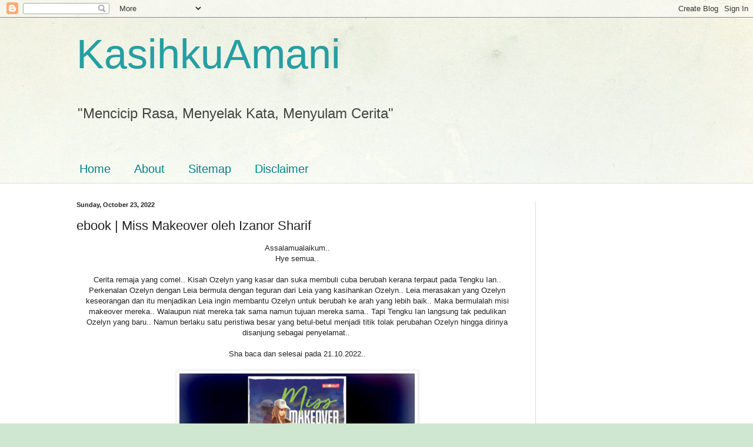

--- FILE ---
content_type: text/html; charset=UTF-8
request_url: https://kasihkuamani.blogspot.com/2022/10/ebook-miss-makeover-oleh-izanor-sharif.html
body_size: 33903
content:
<!DOCTYPE html>
<html class='v2' dir='ltr' lang='en'>
<head>
<link href='https://www.blogger.com/static/v1/widgets/335934321-css_bundle_v2.css' rel='stylesheet' type='text/css'/>
<meta content='width=1100' name='viewport'/>
<meta content='text/html; charset=UTF-8' http-equiv='Content-Type'/>
<meta content='blogger' name='generator'/>
<link href='https://kasihkuamani.blogspot.com/favicon.ico' rel='icon' type='image/x-icon'/>
<link href='http://kasihkuamani.blogspot.com/2022/10/ebook-miss-makeover-oleh-izanor-sharif.html' rel='canonical'/>
<link rel="alternate" type="application/atom+xml" title="KasihkuAmani - Atom" href="https://kasihkuamani.blogspot.com/feeds/posts/default" />
<link rel="alternate" type="application/rss+xml" title="KasihkuAmani - RSS" href="https://kasihkuamani.blogspot.com/feeds/posts/default?alt=rss" />
<link rel="service.post" type="application/atom+xml" title="KasihkuAmani - Atom" href="https://www.blogger.com/feeds/905639582512589084/posts/default" />

<link rel="alternate" type="application/atom+xml" title="KasihkuAmani - Atom" href="https://kasihkuamani.blogspot.com/feeds/7423846539331841669/comments/default" />
<!--Can't find substitution for tag [blog.ieCssRetrofitLinks]-->
<link href='https://blogger.googleusercontent.com/img/b/R29vZ2xl/AVvXsEi510HfFICrrf0fa1rlDYp5SYInkAVUs0N87EIUy285LblZMYxDCZ1ODQygpVYV0fHrY5wfeNcU4rTyH04Kk-cqvslVxP_BKMil7UAL-8TOH0YXuOwAbfvuOeeuFxV9qeXI1RPnGfnAYX-k/s1600/1666335776759447-0.png' rel='image_src'/>
<meta content='ebook | Miss Makeover oleh Izanor Sharif' name='description'/>
<meta content='http://kasihkuamani.blogspot.com/2022/10/ebook-miss-makeover-oleh-izanor-sharif.html' property='og:url'/>
<meta content='ebook | Miss Makeover oleh Izanor Sharif' property='og:title'/>
<meta content='ebook | Miss Makeover oleh Izanor Sharif' property='og:description'/>
<meta content='https://blogger.googleusercontent.com/img/b/R29vZ2xl/AVvXsEi510HfFICrrf0fa1rlDYp5SYInkAVUs0N87EIUy285LblZMYxDCZ1ODQygpVYV0fHrY5wfeNcU4rTyH04Kk-cqvslVxP_BKMil7UAL-8TOH0YXuOwAbfvuOeeuFxV9qeXI1RPnGfnAYX-k/w1200-h630-p-k-no-nu/1666335776759447-0.png' property='og:image'/>
<title>KasihkuAmani: ebook | Miss Makeover oleh Izanor Sharif</title>
<style id='page-skin-1' type='text/css'><!--
/*
-----------------------------------------------
Blogger Template Style
Name:     Simple
Designer: Blogger
URL:      www.blogger.com
----------------------------------------------- */
/* Content
----------------------------------------------- */
body {
font: normal normal 12px Arial, Tahoma, Helvetica, FreeSans, sans-serif;
color: #222222;
background: #cfe7d1 url(//themes.googleusercontent.com/image?id=1x_TqXo6-7t6y2ZiuOyQ2Bk6Zod9CTtyKYtRui0IeQJe6hVlJcQiXYG2xQGkxKvl6iZMJ) repeat fixed top center /* Credit: gaffera (https://www.istockphoto.com/googleimages.php?id=4072573&amp;platform=blogger) */;
padding: 0 0 0 0;
background-attachment: scroll;
}
html body .content-outer {
min-width: 0;
max-width: 100%;
width: 100%;
}
h2 {
font-size: 22px;
}
a:link {
text-decoration:none;
color: #249fa3;
}
a:visited {
text-decoration:none;
color: #7c93a1;
}
a:hover {
text-decoration:underline;
color: #5dc2c0;
}
.body-fauxcolumn-outer .fauxcolumn-inner {
background: transparent url(https://resources.blogblog.com/blogblog/data/1kt/simple/body_gradient_tile_light.png) repeat scroll top left;
_background-image: none;
}
.body-fauxcolumn-outer .cap-top {
position: absolute;
z-index: 1;
height: 400px;
width: 100%;
}
.body-fauxcolumn-outer .cap-top .cap-left {
width: 100%;
background: transparent url(https://resources.blogblog.com/blogblog/data/1kt/simple/gradients_light.png) repeat-x scroll top left;
_background-image: none;
}
.content-outer {
-moz-box-shadow: 0 0 0 rgba(0, 0, 0, .15);
-webkit-box-shadow: 0 0 0 rgba(0, 0, 0, .15);
-goog-ms-box-shadow: 0 0 0 #333333;
box-shadow: 0 0 0 rgba(0, 0, 0, .15);
margin-bottom: 1px;
}
.content-inner {
padding: 0 0;
}
.main-outer, .footer-outer {
background-color: #ffffff;
}
/* Header
----------------------------------------------- */
.header-outer {
background: transparent none repeat-x scroll 0 -400px;
_background-image: none;
}
.Header h1 {
font: normal normal 70px Arial, Tahoma, Helvetica, FreeSans, sans-serif;
color: #249fa3;
text-shadow: 0 0 0 rgba(0, 0, 0, .2);
}
.Header h1 a {
color: #249fa3;
}
.Header .description {
font-size: 200%;
color: #444444;
}
.header-inner .Header .titlewrapper {
padding: 22px 30px;
}
.header-inner .Header .descriptionwrapper {
padding: 0 30px;
}
/* Tabs
----------------------------------------------- */
.tabs-inner .section:first-child {
border-top: 0 solid #dddddd;
}
.tabs-inner .section:first-child ul {
margin-top: -0;
border-top: 0 solid #dddddd;
border-left: 0 solid #dddddd;
border-right: 0 solid #dddddd;
}
.tabs-inner .widget ul {
background: transparent none repeat-x scroll 0 -800px;
_background-image: none;
border-bottom: 0 solid #dddddd;
margin-top: 0;
margin-left: -0;
margin-right: -0;
}
.tabs-inner .widget li a {
display: inline-block;
padding: .6em 1em;
font: normal normal 20px Arial, Tahoma, Helvetica, FreeSans, sans-serif;
color: #00818b;
border-left: 0 solid #ffffff;
border-right: 0 solid #dddddd;
}
.tabs-inner .widget li:first-child a {
border-left: none;
}
.tabs-inner .widget li.selected a, .tabs-inner .widget li a:hover {
color: #444444;
background-color: transparent;
text-decoration: none;
}
/* Columns
----------------------------------------------- */
.main-outer {
border-top: 1px solid #dddddd;
}
.fauxcolumn-left-outer .fauxcolumn-inner {
border-right: 1px solid #dddddd;
}
.fauxcolumn-right-outer .fauxcolumn-inner {
border-left: 1px solid #dddddd;
}
/* Headings
----------------------------------------------- */
div.widget > h2,
div.widget h2.title {
margin: 0 0 1em 0;
font: normal bold 11px Arial, Tahoma, Helvetica, FreeSans, sans-serif;
color: #000000;
}
/* Widgets
----------------------------------------------- */
.widget .zippy {
color: #999999;
text-shadow: 2px 2px 1px rgba(0, 0, 0, .1);
}
.widget .popular-posts ul {
list-style: none;
}
/* Posts
----------------------------------------------- */
h2.date-header {
font: normal bold 11px Arial, Tahoma, Helvetica, FreeSans, sans-serif;
}
.date-header span {
background-color: transparent;
color: #222222;
padding: inherit;
letter-spacing: inherit;
margin: inherit;
}
.main-inner {
padding-top: 30px;
padding-bottom: 30px;
}
.main-inner .column-center-inner {
padding: 0 15px;
}
.main-inner .column-center-inner .section {
margin: 0 15px;
}
.post {
margin: 0 0 25px 0;
}
h3.post-title, .comments h4 {
font: normal normal 22px Arial, Tahoma, Helvetica, FreeSans, sans-serif;
margin: .75em 0 0;
}
.post-body {
font-size: 110%;
line-height: 1.4;
position: relative;
}
.post-body img, .post-body .tr-caption-container, .Profile img, .Image img,
.BlogList .item-thumbnail img {
padding: 2px;
background: #ffffff;
border: 1px solid #eeeeee;
-moz-box-shadow: 1px 1px 5px rgba(0, 0, 0, .1);
-webkit-box-shadow: 1px 1px 5px rgba(0, 0, 0, .1);
box-shadow: 1px 1px 5px rgba(0, 0, 0, .1);
}
.post-body img, .post-body .tr-caption-container {
padding: 5px;
}
.post-body .tr-caption-container {
color: #222222;
}
.post-body .tr-caption-container img {
padding: 0;
background: transparent;
border: none;
-moz-box-shadow: 0 0 0 rgba(0, 0, 0, .1);
-webkit-box-shadow: 0 0 0 rgba(0, 0, 0, .1);
box-shadow: 0 0 0 rgba(0, 0, 0, .1);
}
.post-header {
margin: 0 0 1.5em;
line-height: 1.6;
font-size: 90%;
}
.post-footer {
margin: 20px -2px 0;
padding: 5px 10px;
color: #666666;
background-color: #f9f9f9;
border-bottom: 1px solid #eeeeee;
line-height: 1.6;
font-size: 90%;
}
#comments .comment-author {
padding-top: 1.5em;
border-top: 1px solid #dddddd;
background-position: 0 1.5em;
}
#comments .comment-author:first-child {
padding-top: 0;
border-top: none;
}
.avatar-image-container {
margin: .2em 0 0;
}
#comments .avatar-image-container img {
border: 1px solid #eeeeee;
}
/* Comments
----------------------------------------------- */
.comments .comments-content .icon.blog-author {
background-repeat: no-repeat;
background-image: url([data-uri]);
}
.comments .comments-content .loadmore a {
border-top: 1px solid #999999;
border-bottom: 1px solid #999999;
}
.comments .comment-thread.inline-thread {
background-color: #f9f9f9;
}
.comments .continue {
border-top: 2px solid #999999;
}
/* Accents
---------------------------------------------- */
.section-columns td.columns-cell {
border-left: 1px solid #dddddd;
}
.blog-pager {
background: transparent none no-repeat scroll top center;
}
.blog-pager-older-link, .home-link,
.blog-pager-newer-link {
background-color: #ffffff;
padding: 5px;
}
.footer-outer {
border-top: 0 dashed #bbbbbb;
}
/* Mobile
----------------------------------------------- */
body.mobile  {
background-size: auto;
}
.mobile .body-fauxcolumn-outer {
background: transparent none repeat scroll top left;
}
.mobile .body-fauxcolumn-outer .cap-top {
background-size: 100% auto;
}
.mobile .content-outer {
-webkit-box-shadow: 0 0 3px rgba(0, 0, 0, .15);
box-shadow: 0 0 3px rgba(0, 0, 0, .15);
}
.mobile .tabs-inner .widget ul {
margin-left: 0;
margin-right: 0;
}
.mobile .post {
margin: 0;
}
.mobile .main-inner .column-center-inner .section {
margin: 0;
}
.mobile .date-header span {
padding: 0.1em 10px;
margin: 0 -10px;
}
.mobile h3.post-title {
margin: 0;
}
.mobile .blog-pager {
background: transparent none no-repeat scroll top center;
}
.mobile .footer-outer {
border-top: none;
}
.mobile .main-inner, .mobile .footer-inner {
background-color: #ffffff;
}
.mobile-index-contents {
color: #222222;
}
.mobile-link-button {
background-color: #249fa3;
}
.mobile-link-button a:link, .mobile-link-button a:visited {
color: #ffffff;
}
.mobile .tabs-inner .section:first-child {
border-top: none;
}
.mobile .tabs-inner .PageList .widget-content {
background-color: transparent;
color: #444444;
border-top: 0 solid #dddddd;
border-bottom: 0 solid #dddddd;
}
.mobile .tabs-inner .PageList .widget-content .pagelist-arrow {
border-left: 1px solid #dddddd;
}

--></style>
<style id='template-skin-1' type='text/css'><!--
body {
min-width: 1080px;
}
.content-outer, .content-fauxcolumn-outer, .region-inner {
min-width: 1080px;
max-width: 1080px;
_width: 1080px;
}
.main-inner .columns {
padding-left: 0px;
padding-right: 270px;
}
.main-inner .fauxcolumn-center-outer {
left: 0px;
right: 270px;
/* IE6 does not respect left and right together */
_width: expression(this.parentNode.offsetWidth -
parseInt("0px") -
parseInt("270px") + 'px');
}
.main-inner .fauxcolumn-left-outer {
width: 0px;
}
.main-inner .fauxcolumn-right-outer {
width: 270px;
}
.main-inner .column-left-outer {
width: 0px;
right: 100%;
margin-left: -0px;
}
.main-inner .column-right-outer {
width: 270px;
margin-right: -270px;
}
#layout {
min-width: 0;
}
#layout .content-outer {
min-width: 0;
width: 800px;
}
#layout .region-inner {
min-width: 0;
width: auto;
}
body#layout div.add_widget {
padding: 8px;
}
body#layout div.add_widget a {
margin-left: 32px;
}
--></style>
<style>
    body {background-image:url(\/\/themes.googleusercontent.com\/image?id=1x_TqXo6-7t6y2ZiuOyQ2Bk6Zod9CTtyKYtRui0IeQJe6hVlJcQiXYG2xQGkxKvl6iZMJ);}
    
@media (max-width: 200px) { body {background-image:url(\/\/themes.googleusercontent.com\/image?id=1x_TqXo6-7t6y2ZiuOyQ2Bk6Zod9CTtyKYtRui0IeQJe6hVlJcQiXYG2xQGkxKvl6iZMJ&options=w200);}}
@media (max-width: 400px) and (min-width: 201px) { body {background-image:url(\/\/themes.googleusercontent.com\/image?id=1x_TqXo6-7t6y2ZiuOyQ2Bk6Zod9CTtyKYtRui0IeQJe6hVlJcQiXYG2xQGkxKvl6iZMJ&options=w400);}}
@media (max-width: 800px) and (min-width: 401px) { body {background-image:url(\/\/themes.googleusercontent.com\/image?id=1x_TqXo6-7t6y2ZiuOyQ2Bk6Zod9CTtyKYtRui0IeQJe6hVlJcQiXYG2xQGkxKvl6iZMJ&options=w800);}}
@media (max-width: 1200px) and (min-width: 801px) { body {background-image:url(\/\/themes.googleusercontent.com\/image?id=1x_TqXo6-7t6y2ZiuOyQ2Bk6Zod9CTtyKYtRui0IeQJe6hVlJcQiXYG2xQGkxKvl6iZMJ&options=w1200);}}
/* Last tag covers anything over one higher than the previous max-size cap. */
@media (min-width: 1201px) { body {background-image:url(\/\/themes.googleusercontent.com\/image?id=1x_TqXo6-7t6y2ZiuOyQ2Bk6Zod9CTtyKYtRui0IeQJe6hVlJcQiXYG2xQGkxKvl6iZMJ&options=w1600);}}
  </style>
<link href='https://www.blogger.com/dyn-css/authorization.css?targetBlogID=905639582512589084&amp;zx=0d53990f-f4dc-4f10-9f36-96192abcb798' media='none' onload='if(media!=&#39;all&#39;)media=&#39;all&#39;' rel='stylesheet'/><noscript><link href='https://www.blogger.com/dyn-css/authorization.css?targetBlogID=905639582512589084&amp;zx=0d53990f-f4dc-4f10-9f36-96192abcb798' rel='stylesheet'/></noscript>
<meta name='google-adsense-platform-account' content='ca-host-pub-1556223355139109'/>
<meta name='google-adsense-platform-domain' content='blogspot.com'/>

<!-- data-ad-client=ca-pub-6603231046768591 -->

</head>
<body class='loading variant-wide'>
<div class='navbar section' id='navbar' name='Navbar'><div class='widget Navbar' data-version='1' id='Navbar1'><script type="text/javascript">
    function setAttributeOnload(object, attribute, val) {
      if(window.addEventListener) {
        window.addEventListener('load',
          function(){ object[attribute] = val; }, false);
      } else {
        window.attachEvent('onload', function(){ object[attribute] = val; });
      }
    }
  </script>
<div id="navbar-iframe-container"></div>
<script type="text/javascript" src="https://apis.google.com/js/platform.js"></script>
<script type="text/javascript">
      gapi.load("gapi.iframes:gapi.iframes.style.bubble", function() {
        if (gapi.iframes && gapi.iframes.getContext) {
          gapi.iframes.getContext().openChild({
              url: 'https://www.blogger.com/navbar/905639582512589084?po\x3d7423846539331841669\x26origin\x3dhttps://kasihkuamani.blogspot.com',
              where: document.getElementById("navbar-iframe-container"),
              id: "navbar-iframe"
          });
        }
      });
    </script><script type="text/javascript">
(function() {
var script = document.createElement('script');
script.type = 'text/javascript';
script.src = '//pagead2.googlesyndication.com/pagead/js/google_top_exp.js';
var head = document.getElementsByTagName('head')[0];
if (head) {
head.appendChild(script);
}})();
</script>
</div></div>
<div class='body-fauxcolumns'>
<div class='fauxcolumn-outer body-fauxcolumn-outer'>
<div class='cap-top'>
<div class='cap-left'></div>
<div class='cap-right'></div>
</div>
<div class='fauxborder-left'>
<div class='fauxborder-right'></div>
<div class='fauxcolumn-inner'>
</div>
</div>
<div class='cap-bottom'>
<div class='cap-left'></div>
<div class='cap-right'></div>
</div>
</div>
</div>
<div class='content'>
<div class='content-fauxcolumns'>
<div class='fauxcolumn-outer content-fauxcolumn-outer'>
<div class='cap-top'>
<div class='cap-left'></div>
<div class='cap-right'></div>
</div>
<div class='fauxborder-left'>
<div class='fauxborder-right'></div>
<div class='fauxcolumn-inner'>
</div>
</div>
<div class='cap-bottom'>
<div class='cap-left'></div>
<div class='cap-right'></div>
</div>
</div>
</div>
<div class='content-outer'>
<div class='content-cap-top cap-top'>
<div class='cap-left'></div>
<div class='cap-right'></div>
</div>
<div class='fauxborder-left content-fauxborder-left'>
<div class='fauxborder-right content-fauxborder-right'></div>
<div class='content-inner'>
<header>
<div class='header-outer'>
<div class='header-cap-top cap-top'>
<div class='cap-left'></div>
<div class='cap-right'></div>
</div>
<div class='fauxborder-left header-fauxborder-left'>
<div class='fauxborder-right header-fauxborder-right'></div>
<div class='region-inner header-inner'>
<div class='header section' id='header' name='Header'><div class='widget Header' data-version='1' id='Header1'>
<div id='header-inner'>
<div class='titlewrapper'>
<h1 class='title'>
<a href='https://kasihkuamani.blogspot.com/'>
KasihkuAmani
</a>
</h1>
</div>
<div class='descriptionwrapper'>
<p class='description'><span>"Mencicip Rasa, Menyelak Kata, Menyulam Cerita"</span></p>
</div>
</div>
</div></div>
</div>
</div>
<div class='header-cap-bottom cap-bottom'>
<div class='cap-left'></div>
<div class='cap-right'></div>
</div>
</div>
</header>
<div class='tabs-outer'>
<div class='tabs-cap-top cap-top'>
<div class='cap-left'></div>
<div class='cap-right'></div>
</div>
<div class='fauxborder-left tabs-fauxborder-left'>
<div class='fauxborder-right tabs-fauxborder-right'></div>
<div class='region-inner tabs-inner'>
<div class='tabs no-items section' id='crosscol' name='Cross-Column'></div>
<div class='tabs section' id='crosscol-overflow' name='Cross-Column 2'><div class='widget LinkList' data-version='1' id='LinkList940'>
<h2>Main Menu</h2>
<div class='widget-content'>
<ul>
<li><a href='http://kasihkuamani.blogspot.my'>Home</a></li>
<li><a href='http://kasihkuamani.blogspot.my/p/about-me.html'>About</a></li>
<li><a href='http://kasihkuamani.blogspot.my/p/sitemap.html'>Sitemap</a></li>
<li><a href='http://kasihkuamani.blogspot.my/p/disclaimer.html'>Disclaimer</a></li>
</ul>
<div class='clear'></div>
</div>
</div></div>
</div>
</div>
<div class='tabs-cap-bottom cap-bottom'>
<div class='cap-left'></div>
<div class='cap-right'></div>
</div>
</div>
<div class='main-outer'>
<div class='main-cap-top cap-top'>
<div class='cap-left'></div>
<div class='cap-right'></div>
</div>
<div class='fauxborder-left main-fauxborder-left'>
<div class='fauxborder-right main-fauxborder-right'></div>
<div class='region-inner main-inner'>
<div class='columns fauxcolumns'>
<div class='fauxcolumn-outer fauxcolumn-center-outer'>
<div class='cap-top'>
<div class='cap-left'></div>
<div class='cap-right'></div>
</div>
<div class='fauxborder-left'>
<div class='fauxborder-right'></div>
<div class='fauxcolumn-inner'>
</div>
</div>
<div class='cap-bottom'>
<div class='cap-left'></div>
<div class='cap-right'></div>
</div>
</div>
<div class='fauxcolumn-outer fauxcolumn-left-outer'>
<div class='cap-top'>
<div class='cap-left'></div>
<div class='cap-right'></div>
</div>
<div class='fauxborder-left'>
<div class='fauxborder-right'></div>
<div class='fauxcolumn-inner'>
</div>
</div>
<div class='cap-bottom'>
<div class='cap-left'></div>
<div class='cap-right'></div>
</div>
</div>
<div class='fauxcolumn-outer fauxcolumn-right-outer'>
<div class='cap-top'>
<div class='cap-left'></div>
<div class='cap-right'></div>
</div>
<div class='fauxborder-left'>
<div class='fauxborder-right'></div>
<div class='fauxcolumn-inner'>
</div>
</div>
<div class='cap-bottom'>
<div class='cap-left'></div>
<div class='cap-right'></div>
</div>
</div>
<!-- corrects IE6 width calculation -->
<div class='columns-inner'>
<div class='column-center-outer'>
<div class='column-center-inner'>
<div class='main section' id='main' name='Main'><div class='widget Blog' data-version='1' id='Blog1'>
<div class='blog-posts hfeed'>

          <div class="date-outer">
        
<h2 class='date-header'><span>Sunday, October 23, 2022</span></h2>

          <div class="date-posts">
        
<div class='post-outer'>
<div class='post hentry uncustomized-post-template' itemprop='blogPost' itemscope='itemscope' itemtype='http://schema.org/BlogPosting'>
<meta content='https://blogger.googleusercontent.com/img/b/R29vZ2xl/AVvXsEi510HfFICrrf0fa1rlDYp5SYInkAVUs0N87EIUy285LblZMYxDCZ1ODQygpVYV0fHrY5wfeNcU4rTyH04Kk-cqvslVxP_BKMil7UAL-8TOH0YXuOwAbfvuOeeuFxV9qeXI1RPnGfnAYX-k/s1600/1666335776759447-0.png' itemprop='image_url'/>
<meta content='905639582512589084' itemprop='blogId'/>
<meta content='7423846539331841669' itemprop='postId'/>
<a name='7423846539331841669'></a>
<h3 class='post-title entry-title' itemprop='name'>
ebook | Miss Makeover oleh Izanor Sharif
</h3>
<div class='post-header'>
<div class='post-header-line-1'></div>
</div>
<div class='post-body entry-content' id='post-body-7423846539331841669' itemprop='articleBody'>
<div style="text-align: center;"><div>Assalamualaikum..</div><div>Hye semua..</div><div><br></div><div>Cerita remaja yang comel.. Kisah Ozelyn yang kasar dan suka membuli cuba berubah kerana terpaut pada Tengku Ian.. Perkenalan Ozelyn dengan Leia bermula dengan teguran dari Leia yang kasihankan Ozelyn.. Leia merasakan yang Ozelyn keseorangan dan itu menjadikan Leia ingin membantu Ozelyn untuk berubah ke arah yang lebih baik.. Maka bermulalah misi makeover mereka.. Walaupun niat mereka tak sama namun tujuan mereka sama.. Tapi Tengku Ian langsung tak pedulikan Ozelyn yang baru.. Namun berlaku satu peristiwa besar yang betul-betul menjadi titik tolak perubahan Ozelyn hingga dirinya disanjung sebagai penyelamat..&nbsp;</div><div><br></div><div>Sha baca dan selesai pada 21.10.2022..</div><div><br></div><div><div class="separator" style="clear: both; text-align: center;">
  
    <img border="0" src="https://blogger.googleusercontent.com/img/b/R29vZ2xl/AVvXsEi510HfFICrrf0fa1rlDYp5SYInkAVUs0N87EIUy285LblZMYxDCZ1ODQygpVYV0fHrY5wfeNcU4rTyH04Kk-cqvslVxP_BKMil7UAL-8TOH0YXuOwAbfvuOeeuFxV9qeXI1RPnGfnAYX-k/s1600/1666335776759447-0.png" width="400">
  
</div><b>Published January 1, 2022 by Bookiut</b><br></div><div>Sha pinjam dan baca menggunakan aplikasi PNM e-Reader..</div></div>
<div style='clear: both;'></div>
</div>
<div class='post-footer'>
<div class='post-footer-line post-footer-line-1'>
<span class='post-author vcard'>
By
<span class='fn' itemprop='author' itemscope='itemscope' itemtype='http://schema.org/Person'>
<meta content='https://www.blogger.com/profile/12689528961612166834' itemprop='url'/>
<a class='g-profile' href='https://www.blogger.com/profile/12689528961612166834' rel='author' title='author profile'>
<span itemprop='name'>Sha Mohamed</span>
</a>
</span>
</span>
<span class='post-timestamp'>
at
<meta content='http://kasihkuamani.blogspot.com/2022/10/ebook-miss-makeover-oleh-izanor-sharif.html' itemprop='url'/>
<a class='timestamp-link' href='https://kasihkuamani.blogspot.com/2022/10/ebook-miss-makeover-oleh-izanor-sharif.html' rel='bookmark' title='permanent link'><abbr class='published' itemprop='datePublished' title='2022-10-23T20:36:00+08:00'>October 23, 2022</abbr></a>
</span>
<span class='post-comment-link'>
</span>
<span class='post-icons'>
<span class='item-action'>
<a href='https://www.blogger.com/email-post/905639582512589084/7423846539331841669' title='Email Post'>
<img alt='' class='icon-action' height='13' src='https://resources.blogblog.com/img/icon18_email.gif' width='18'/>
</a>
</span>
<span class='item-control blog-admin pid-1037812148'>
<a href='https://www.blogger.com/post-edit.g?blogID=905639582512589084&postID=7423846539331841669&from=pencil' title='Edit Post'>
<img alt='' class='icon-action' height='18' src='https://resources.blogblog.com/img/icon18_edit_allbkg.gif' width='18'/>
</a>
</span>
</span>
<div class='post-share-buttons goog-inline-block'>
<a class='goog-inline-block share-button sb-email' href='https://www.blogger.com/share-post.g?blogID=905639582512589084&postID=7423846539331841669&target=email' target='_blank' title='Email This'><span class='share-button-link-text'>Email This</span></a><a class='goog-inline-block share-button sb-blog' href='https://www.blogger.com/share-post.g?blogID=905639582512589084&postID=7423846539331841669&target=blog' onclick='window.open(this.href, "_blank", "height=270,width=475"); return false;' target='_blank' title='BlogThis!'><span class='share-button-link-text'>BlogThis!</span></a><a class='goog-inline-block share-button sb-twitter' href='https://www.blogger.com/share-post.g?blogID=905639582512589084&postID=7423846539331841669&target=twitter' target='_blank' title='Share to X'><span class='share-button-link-text'>Share to X</span></a><a class='goog-inline-block share-button sb-facebook' href='https://www.blogger.com/share-post.g?blogID=905639582512589084&postID=7423846539331841669&target=facebook' onclick='window.open(this.href, "_blank", "height=430,width=640"); return false;' target='_blank' title='Share to Facebook'><span class='share-button-link-text'>Share to Facebook</span></a><a class='goog-inline-block share-button sb-pinterest' href='https://www.blogger.com/share-post.g?blogID=905639582512589084&postID=7423846539331841669&target=pinterest' target='_blank' title='Share to Pinterest'><span class='share-button-link-text'>Share to Pinterest</span></a>
</div>
</div>
<div class='post-footer-line post-footer-line-2'>
<span class='post-labels'>
Labels:
<a href='https://kasihkuamani.blogspot.com/search/label/Hobi' rel='tag'>Hobi</a>,
<a href='https://kasihkuamani.blogspot.com/search/label/Membaca' rel='tag'>Membaca</a>,
<a href='https://kasihkuamani.blogspot.com/search/label/PNM%20e-Reader' rel='tag'>PNM e-Reader</a>,
<a href='https://kasihkuamani.blogspot.com/search/label/Review%20Novel' rel='tag'>Review Novel</a>
</span>
</div>
<div class='post-footer-line post-footer-line-3'>
<span class='post-location'>
</span>
</div>
</div>
</div>
<div class='comments' id='comments'>
<a name='comments'></a>
<h4>No comments:</h4>
<div id='Blog1_comments-block-wrapper'>
<dl class='avatar-comment-indent' id='comments-block'>
</dl>
</div>
<p class='comment-footer'>
<div class='comment-form'>
<a name='comment-form'></a>
<h4 id='comment-post-message'>Post a Comment</h4>
<p>Assalamualaikum.. Salam ukwah dari saya untuk anda..<br />Terima kasih sudi singgah blog saya..</p>
<a href='https://www.blogger.com/comment/frame/905639582512589084?po=7423846539331841669&hl=en&saa=85391&origin=https://kasihkuamani.blogspot.com' id='comment-editor-src'></a>
<iframe allowtransparency='true' class='blogger-iframe-colorize blogger-comment-from-post' frameborder='0' height='410px' id='comment-editor' name='comment-editor' src='' width='100%'></iframe>
<script src='https://www.blogger.com/static/v1/jsbin/2830521187-comment_from_post_iframe.js' type='text/javascript'></script>
<script type='text/javascript'>
      BLOG_CMT_createIframe('https://www.blogger.com/rpc_relay.html');
    </script>
</div>
</p>
</div>
</div>
<div class='inline-ad'>
<script async src="https://pagead2.googlesyndication.com/pagead/js/adsbygoogle.js"></script>
<!-- kasihkuamani_main_Blog1_1x1_as -->
<ins class="adsbygoogle"
     style="display:block"
     data-ad-client="ca-pub-6603231046768591"
     data-ad-host="ca-host-pub-1556223355139109"
     data-ad-host-channel="L0007"
     data-ad-slot="6494137227"
     data-ad-format="auto"
     data-full-width-responsive="true"></ins>
<script>
(adsbygoogle = window.adsbygoogle || []).push({});
</script>
</div>

        </div></div>
      
</div>
<div class='blog-pager' id='blog-pager'>
<span id='blog-pager-newer-link'>
<a class='blog-pager-newer-link' href='https://kasihkuamani.blogspot.com/2022/10/filem-norway-ragnarok-2013.html' id='Blog1_blog-pager-newer-link' title='Newer Post'>Newer Post</a>
</span>
<span id='blog-pager-older-link'>
<a class='blog-pager-older-link' href='https://kasihkuamani.blogspot.com/2022/10/filem-china-dragon-nine-2022.html' id='Blog1_blog-pager-older-link' title='Older Post'>Older Post</a>
</span>
<a class='home-link' href='https://kasihkuamani.blogspot.com/'>Home</a>
</div>
<div class='clear'></div>
<div class='post-feeds'>
<div class='feed-links'>
Subscribe to:
<a class='feed-link' href='https://kasihkuamani.blogspot.com/feeds/7423846539331841669/comments/default' target='_blank' type='application/atom+xml'>Post Comments (Atom)</a>
</div>
</div>
</div><div class='widget HTML' data-version='1' id='HTML6'>
<div class='widget-content'>
<div style="margin-auto;text-align:center"><a href="http://daisypath.com/"><img src="https://lh3.googleusercontent.com/blogger_img_proxy/AEn0k_tdzMZprpoGs7Mhv7tnHiarGTK_kP9qKg67qqn0Gh9OI9rv_768irqhgz0tUmMvJmROQ7eYG089IaR3YqmG5zHvCIJyyP2O7A=s0-d" width="400" height="80" border="0" alt="Daisypath Anniversary tickers"></a></div>
</div>
<div class='clear'></div>
</div><div class='widget HTML' data-version='1' id='HTML1'>
<h2 class='title'>Goodreads</h2>
<div class='widget-content'>
<style type="text/css" media="screen">
        .gr_grid_container {
          /* customize grid container div here. eg: width: 500px; */
        }

        .gr_grid_book_container {
          /* customize book cover container div here */
          float: left;
          width: 98px;
          height: 160px;
          padding: 0px 0px;
          overflow: hidden;
        }
      </style>
      <div id="gr_grid_widget_1547607647">
        <!-- Show static html as a placeholder in case js is not enabled - javascript include will override this if things work -->
            <h2>
      <a style="text-decoration: none;" rel="nofollow" href="https://www.goodreads.com/review/list/14980454-sha-mohamed?shelf=read&utm_medium=api&utm_source=grid_widget">Sha's bookshelf: read</a>
    </h2>
  <div class="gr_grid_container">
    <div class="gr_grid_book_container"><a title="Dia Trouble Maker" rel="nofollow" href="https://www.goodreads.com/book/show/41732036-dia-trouble-maker"><img alt="Dia Trouble Maker" border="0" src="https://images.gr-assets.com/books/1536322596m/41732036.jpg" /></a></div>
    <div class="gr_grid_book_container"><a title="Bara" rel="nofollow" href="https://www.goodreads.com/book/show/11152844-bara"><img alt="Bara" border="0" src="https://images.gr-assets.com/books/1303188186m/11152844.jpg" /></a></div>
    <div class="gr_grid_book_container"><a title="Pelukis Jalanan" rel="nofollow" href="https://www.goodreads.com/book/show/29137287-pelukis-jalanan"><img alt="Pelukis Jalanan" border="0" src="https://images.gr-assets.com/books/1455612240m/29137287.jpg" /></a></div>
    <div class="gr_grid_book_container"><a title="Kelibat Setan" rel="nofollow" href="https://www.goodreads.com/book/show/29234170-kelibat-setan"><img alt="Kelibat Setan" border="0" src="https://images.gr-assets.com/books/1456024162m/29234170.jpg" /></a></div>
    <div class="gr_grid_book_container"><a title="Mila&#8217;s Big Splash" rel="nofollow" href="https://www.goodreads.com/book/show/43541316-mila-s-big-splash"><img alt="Mila&#8217;s Big Splash" border="0" src="https://images.gr-assets.com/books/1547252454m/43541316.jpg" /></a></div>
    <div class="gr_grid_book_container"><a title="Dheo's" rel="nofollow" href="https://www.goodreads.com/book/show/40040526-dheo-s"><img alt="Dheo's" border="0" src="https://images.gr-assets.com/books/1539769454m/40040526.jpg" /></a></div>
    <div class="gr_grid_book_container"><a title="Misi Budak Tahfiz" rel="nofollow" href="https://www.goodreads.com/book/show/35051637-misi-budak-tahfiz"><img alt="Misi Budak Tahfiz" border="0" src="https://images.gr-assets.com/books/1493739140m/35051637.jpg" /></a></div>
    <div class="gr_grid_book_container"><a title="Puaka Jambatan" rel="nofollow" href="https://www.goodreads.com/book/show/36638903-puaka-jambatan"><img alt="Puaka Jambatan" border="0" src="https://images.gr-assets.com/books/1511313818m/36638903.jpg" /></a></div>
    <div class="gr_grid_book_container"><a title="Saat Aku Berpaling" rel="nofollow" href="https://www.goodreads.com/book/show/30986854-saat-aku-berpaling"><img alt="Saat Aku Berpaling" border="0" src="https://images.gr-assets.com/books/1517121363m/30986854.jpg" /></a></div>
    <div class="gr_grid_book_container"><a title="Cikgu Kelas Sebelah" rel="nofollow" href="https://www.goodreads.com/book/show/33415158-cikgu-kelas-sebelah"><img alt="Cikgu Kelas Sebelah" border="0" src="https://images.gr-assets.com/books/1482123871m/33415158.jpg" /></a></div>
    <div class="gr_grid_book_container"><a title="Surihati Encik Pembunuh" rel="nofollow" href="https://www.goodreads.com/book/show/35078882-surihati-encik-pembunuh"><img alt="Surihati Encik Pembunuh" border="0" src="https://images.gr-assets.com/books/1494128572m/35078882.jpg" /></a></div>
    <div class="gr_grid_book_container"><a title="Aneh" rel="nofollow" href="https://www.goodreads.com/book/show/39794699-aneh"><img alt="Aneh" border="0" src="https://images.gr-assets.com/books/1523359347m/39794699.jpg" /></a></div>
    <div class="gr_grid_book_container"><a title="Kasyaf Ain" rel="nofollow" href="https://www.goodreads.com/book/show/43243857-kasyaf-ain"><img alt="Kasyaf Ain" border="0" src="https://images.gr-assets.com/books/1544922092m/43243857.jpg" /></a></div>
    <div class="gr_grid_book_container"><a title="Jadikan Aku Yang Terakhir" rel="nofollow" href="https://www.goodreads.com/book/show/40023002-jadikan-aku-yang-terakhir"><img alt="Jadikan Aku Yang Terakhir" border="0" src="https://images.gr-assets.com/books/1525260359m/40023002.jpg" /></a></div>
    <div class="gr_grid_book_container"><a title="Cik Isteri Dan Encik Suami" rel="nofollow" href="https://www.goodreads.com/book/show/40003124-cik-isteri-dan-encik-suami"><img alt="Cik Isteri Dan Encik Suami" border="0" src="https://images.gr-assets.com/books/1525110115m/40003124.jpg" /></a></div>
    <div class="gr_grid_book_container"><a title="Projek Seram: TOYS" rel="nofollow" href="https://www.goodreads.com/book/show/43272383-projek-seram"><img alt="Projek Seram: TOYS" border="0" src="https://images.gr-assets.com/books/1545225666m/43272383.jpg" /></a></div>
    <div class="gr_grid_book_container"><a title="Lamaran Di Taman Nakajima" rel="nofollow" href="https://www.goodreads.com/book/show/40105786-lamaran-di-taman-nakajima"><img alt="Lamaran Di Taman Nakajima" border="0" src="https://images.gr-assets.com/books/1528417116m/40105786.jpg" /></a></div>
    <div class="gr_grid_book_container"><a title="Pemburu" rel="nofollow" href="https://www.goodreads.com/book/show/33850108-pemburu"><img alt="Pemburu" border="0" src="https://images.gr-assets.com/books/1484317850m/33850108.jpg" /></a></div>
    <div class="gr_grid_book_container"><a title="Misi Hero" rel="nofollow" href="https://www.goodreads.com/book/show/17181095-misi-hero"><img alt="Misi Hero" border="0" src="https://images.gr-assets.com/books/1356447213m/17181095.jpg" /></a></div>
    <div class="gr_grid_book_container"><a title="Pinjam Sayap" rel="nofollow" href="https://www.goodreads.com/book/show/25810871-pinjam-sayap"><img alt="Pinjam Sayap" border="0" src="https://images.gr-assets.com/books/1435502163m/25810871.jpg" /></a></div>
    <br style="clear: both"/><br/><a class="gr_grid_branding" style="font-size: .9em; color: #382110; text-decoration: none; float: right; clear: both" rel="nofollow" href="https://www.goodreads.com/user/show/14980454-sha-mohamed">Sha Mohamed's favorite books &#187;</a>
  <noscript><br/>Share <a rel="nofollow" href="/">book reviews</a> and ratings with Sha, and even join a <a rel="nofollow" href="/group">book club</a> on Goodreads.</noscript>
  </div>

      </div>
      <script src="https://www.goodreads.com/review/grid_widget/14980454.Sha's%20bookshelf:%20read?cover_size=medium&hide_link=&hide_title=&num_books=28&order=d&shelf=read&sort=date_added&widget_id=1547607647" type="text/javascript" charset="utf-8"></script>
</div>
<div class='clear'></div>
</div><div class='widget HTML' data-version='1' id='HTML2'>
<h2 class='title'>Book Quotes</h2>
<div class='widget-content'>
<div style="border: 2px solid #EBE8D5; border-radius:10px; padding: 0px 7px 0px 7px;"><h3 style=""><a href="https://www.goodreads.com/user/show/14980454-sha-mohamed" style="text-decoration: none;color:#aaa;font-family:georgia,serif;font-style:italic;" rel="nofollow">Sha&#8217;s quotes</a></h3><br/><div id="gr_quote_body"></div><script src="https://www.goodreads.com/quotes/widget/14980454-sha-mohamed?v=2" type="text/javascript"></script><div style="text-align: right;"><a href="https://www.goodreads.com/quotes" style="color: #382110; text-decoration: none; font-size: 10px;" rel="nofollow">Goodreads Quotes</a></div></div>
</div>
<div class='clear'></div>
</div><div class='widget HTML' data-version='1' id='HTML4'>
<h2 class='title'>Review &amp; Rating</h2>
<div class='widget-content'>
<!-- Show static HTML/CSS as a placeholder in case js is not enabled - javascript include will override this if things work -->
      <style type="text/css" media="screen">
  .gr_custom_container_1671780264 {
    /* customize your Goodreads widget container here*/
    border: 1px solid gray;
    border-radius:10px;
    padding: 10px 5px 10px 5px;
    background-color: #FFFFFF;
    color: #000000;
    width: 500px
  }
  .gr_custom_header_1671780264 {
    /* customize your Goodreads header here*/
    border-bottom: 1px solid gray;
    width: 100%;
    margin-bottom: 5px;
    text-align: center;
    font-size: 120%
  }
  .gr_custom_each_container_1671780264 {
    /* customize each individual book container here */
    width: 100%;
    clear: both;
    margin-bottom: 10px;
    overflow: auto;
    padding-bottom: 4px;
    border-bottom: 1px solid #aaa;
  }
  .gr_custom_book_container_1671780264 {
    /* customize your book covers here */
    overflow: hidden;
    height: 60px;
      float: left;
      margin-right: 4px;
      width: 39px;
  }
  .gr_custom_author_1671780264 {
    /* customize your author names here */
    font-size: 10px;
  }
  .gr_custom_tags_1671780264 {
    /* customize your tags here */
    font-size: 10px;
    color: gray;
  }
  .gr_custom_rating_1671780264 {
    /* customize your rating stars here */
    float: right;
  }
</style>

      <div id="gr_custom_widget_1671780264">
          <div class="gr_custom_container_1671780264">
    <h2 class="gr_custom_header_1671780264">
    <a style="text-decoration: none;" rel="nofollow" href="https://www.goodreads.com/review/list/14980454-sha-mohamed?shelf=read&amp;utm_medium=api&amp;utm_source=custom_widget">Sha&#39;s bookshelf: read</a>
    </h2>
      <div class="gr_custom_each_container_1671780264">
          <div class="gr_custom_book_container_1671780264">
            <a title="Disergah Penunggu Pokok Ara" rel="nofollow" href="https://www.goodreads.com/review/show/5181340859?utm_medium=api&amp;utm_source=custom_widget"><img alt="Disergah Penunggu Pokok Ara" border="0" src="https://i.gr-assets.com/images/S/compressed.photo.goodreads.com/books/1662525325l/62323898._SX50_.jpg" /></a>
          </div>
          <div class="gr_custom_rating_1671780264">
            <span class=" staticStars notranslate" title="really liked it"><img alt="really liked it" src="https://s.gr-assets.com/images/layout/gr_red_star_active.png" /><img alt="" src="https://s.gr-assets.com/images/layout/gr_red_star_active.png" /><img alt="" src="https://s.gr-assets.com/images/layout/gr_red_star_active.png" /><img alt="" src="https://s.gr-assets.com/images/layout/gr_red_star_active.png" /><img alt="" src="https://s.gr-assets.com/images/layout/gr_red_star_inactive.png" /></span>
          </div>
          <div class="gr_custom_title_1671780264">
            <a rel="nofollow" href="https://www.goodreads.com/review/show/5181340859?utm_medium=api&amp;utm_source=custom_widget">Disergah Penunggu Pokok Ara</a>
          </div>
          <div class="gr_custom_author_1671780264">
            by <a rel="nofollow" href="https://www.goodreads.com/author/show/18009931.Del_Osmera">Del Osmera</a>
          </div>
          <div class="gr_custom_review_1671780264">
            Kali ini tok ketua dan Berahim telah terbuka hijabnya.. Memang lagi teruk lah terasa gangguan..
          </div>
      </div>
      <div class="gr_custom_each_container_1671780264">
          <div class="gr_custom_book_container_1671780264">
            <a title="Dijenguk Hantu Penanggal" rel="nofollow" href="https://www.goodreads.com/review/show/5181052068?utm_medium=api&amp;utm_source=custom_widget"><img alt="Dijenguk Hantu Penanggal" border="0" src="https://i.gr-assets.com/images/S/compressed.photo.goodreads.com/books/1662017458l/62210768._SX50_.jpg" /></a>
          </div>
          <div class="gr_custom_rating_1671780264">
            <span class=" staticStars notranslate" title="really liked it"><img alt="really liked it" src="https://s.gr-assets.com/images/layout/gr_red_star_active.png" /><img alt="" src="https://s.gr-assets.com/images/layout/gr_red_star_active.png" /><img alt="" src="https://s.gr-assets.com/images/layout/gr_red_star_active.png" /><img alt="" src="https://s.gr-assets.com/images/layout/gr_red_star_active.png" /><img alt="" src="https://s.gr-assets.com/images/layout/gr_red_star_inactive.png" /></span>
          </div>
          <div class="gr_custom_title_1671780264">
            <a rel="nofollow" href="https://www.goodreads.com/review/show/5181052068?utm_medium=api&amp;utm_source=custom_widget">Dijenguk Hantu Penanggal</a>
          </div>
          <div class="gr_custom_author_1671780264">
            by <a rel="nofollow" href="https://www.goodreads.com/author/show/18009931.Del_Osmera">Del Osmera</a>
          </div>
          <div class="gr_custom_review_1671780264">
            Kelakar lah kali ini.. Hahaha.. Terbaiklah Christopher sebab erjaya elakkan gigitan penanggal tu.. Siap nak ditanduknya.. hahaha..
          </div>
      </div>
  <br style="clear: both"/>
  <center>
    <a rel="nofollow" href="https://www.goodreads.com/"><img alt="goodreads.com" style="border:0" src="https://s.gr-assets.com/images/widget/widget_logo.gif" /></a>
  </center>
  <noscript>
    Share <a rel="nofollow" href="https://www.goodreads.com/">book reviews</a> and ratings with Sha, and even join a <a rel="nofollow" href="https://www.goodreads.com/group">book club</a> on Goodreads.
  </noscript>
  </div>

      </div>
      <script src="https://www.goodreads.com/review/custom_widget/14980454.Sha's%20bookshelf:%20read?cover_position=left&cover_size=small&num_books=2&order=d&shelf=read&show_author=1&show_cover=1&show_rating=1&show_review=1&show_tags=0&show_title=1&sort=date_updated&widget_bg_color=FFFFFF&widget_bg_transparent=&widget_border_width=1&widget_id=1671780264&widget_text_color=000000&widget_title_size=medium&widget_width=wide" type="text/javascript" charset="utf-8"></script>
</div>
<div class='clear'></div>
</div></div>
</div>
</div>
<div class='column-left-outer'>
<div class='column-left-inner'>
<aside>
</aside>
</div>
</div>
<div class='column-right-outer'>
<div class='column-right-inner'>
<aside>
<div class='sidebar section' id='sidebar-right-1'><div class='widget AdSense' data-version='1' id='AdSense1'>
<div class='widget-content'>
<script async src="https://pagead2.googlesyndication.com/pagead/js/adsbygoogle.js"></script>
<!-- kasihkuamani_sidebar-right-1_AdSense1_1x1_as -->
<ins class="adsbygoogle"
     style="display:block"
     data-ad-client="ca-pub-6603231046768591"
     data-ad-host="ca-host-pub-1556223355139109"
     data-ad-host-channel="L0001"
     data-ad-slot="5181055556"
     data-ad-format="auto"
     data-full-width-responsive="true"></ins>
<script>
(adsbygoogle = window.adsbygoogle || []).push({});
</script>
<div class='clear'></div>
</div>
</div><div class='widget BlogSearch' data-version='1' id='BlogSearch1'>
<h2 class='title'>Search This Blog</h2>
<div class='widget-content'>
<div id='BlogSearch1_form'>
<form action='https://kasihkuamani.blogspot.com/search' class='gsc-search-box' target='_top'>
<table cellpadding='0' cellspacing='0' class='gsc-search-box'>
<tbody>
<tr>
<td class='gsc-input'>
<input autocomplete='off' class='gsc-input' name='q' size='10' title='search' type='text' value=''/>
</td>
<td class='gsc-search-button'>
<input class='gsc-search-button' title='search' type='submit' value='Search'/>
</td>
</tr>
</tbody>
</table>
</form>
</div>
</div>
<div class='clear'></div>
</div><div class='widget Image' data-version='1' id='Image2'>
<div class='widget-content'>
<img alt='' height='81' id='Image2_img' src='https://blogger.googleusercontent.com/img/b/R29vZ2xl/AVvXsEgemUwILxNvH6pa-l3Bv-k7Mw6oFMTreQW_1ERzpLfbGpzwMw_LEIvknLwGHd-CpRm_TQXL_efnmMAeIxie7f874c6uTAzsAq9tpFiQytNcNMEBwezr3_EEMGMyAZMHydUXQFIuOi7TbkLE/s1600/header+test.png' width='210'/>
<br/>
<span class='caption'>Part-timed Blogger. Berkerja sepenuh masa sebagai Pembantu Pustakawan. Berminat untuk review produk/review buku boleh hubungi saya di : coklat.funky@gmail.com</span>
</div>
<div class='clear'></div>
</div><div class='widget LinkList' data-version='1' id='LinkList210'>
<h2>Menu</h2>
<div class='widget-content'>
<ul>
<li><a href='https://kasihkuamani.blogspot.my/search/label/Review'>REVIEW</a></li>
<li><a href='https://kasihkuamani.blogspot.my/search/label/Review%20Novel'>REVIEW NOVEL</a></li>
<li><a href='https://kasihkuamani.blogspot.my/search/label/Review%20Product'>REVIEW PRODUK</a></li>
<li><a href='https://kasihkuamani.blogspot.my/search/label/My%20Family'>MY FAMILY</a></li>
<li><a href='http://kasihkuamani.blogspot.my/search/label/Amani'>AMANI</a></li>
<li><a href='http://kasihkuamani.blogspot.my/search/label/Imani'>IMANI</a></li>
</ul>
<div class='clear'></div>
</div>
</div><div class='widget BlogArchive' data-version='1' id='BlogArchive1'>
<h2>Blog Archive</h2>
<div class='widget-content'>
<div id='ArchiveList'>
<div id='BlogArchive1_ArchiveList'>
<ul class='hierarchy'>
<li class='archivedate collapsed'>
<a class='toggle' href='javascript:void(0)'>
<span class='zippy'>

        &#9658;&#160;
      
</span>
</a>
<a class='post-count-link' href='https://kasihkuamani.blogspot.com/2026/'>
2026
</a>
<span class='post-count' dir='ltr'>(78)</span>
<ul class='hierarchy'>
<li class='archivedate collapsed'>
<a class='toggle' href='javascript:void(0)'>
<span class='zippy'>

        &#9658;&#160;
      
</span>
</a>
<a class='post-count-link' href='https://kasihkuamani.blogspot.com/2026/01/'>
January
</a>
<span class='post-count' dir='ltr'>(78)</span>
</li>
</ul>
</li>
</ul>
<ul class='hierarchy'>
<li class='archivedate collapsed'>
<a class='toggle' href='javascript:void(0)'>
<span class='zippy'>

        &#9658;&#160;
      
</span>
</a>
<a class='post-count-link' href='https://kasihkuamani.blogspot.com/2025/'>
2025
</a>
<span class='post-count' dir='ltr'>(983)</span>
<ul class='hierarchy'>
<li class='archivedate collapsed'>
<a class='toggle' href='javascript:void(0)'>
<span class='zippy'>

        &#9658;&#160;
      
</span>
</a>
<a class='post-count-link' href='https://kasihkuamani.blogspot.com/2025/12/'>
December
</a>
<span class='post-count' dir='ltr'>(96)</span>
</li>
</ul>
<ul class='hierarchy'>
<li class='archivedate collapsed'>
<a class='toggle' href='javascript:void(0)'>
<span class='zippy'>

        &#9658;&#160;
      
</span>
</a>
<a class='post-count-link' href='https://kasihkuamani.blogspot.com/2025/11/'>
November
</a>
<span class='post-count' dir='ltr'>(91)</span>
</li>
</ul>
<ul class='hierarchy'>
<li class='archivedate collapsed'>
<a class='toggle' href='javascript:void(0)'>
<span class='zippy'>

        &#9658;&#160;
      
</span>
</a>
<a class='post-count-link' href='https://kasihkuamani.blogspot.com/2025/10/'>
October
</a>
<span class='post-count' dir='ltr'>(92)</span>
</li>
</ul>
<ul class='hierarchy'>
<li class='archivedate collapsed'>
<a class='toggle' href='javascript:void(0)'>
<span class='zippy'>

        &#9658;&#160;
      
</span>
</a>
<a class='post-count-link' href='https://kasihkuamani.blogspot.com/2025/09/'>
September
</a>
<span class='post-count' dir='ltr'>(84)</span>
</li>
</ul>
<ul class='hierarchy'>
<li class='archivedate collapsed'>
<a class='toggle' href='javascript:void(0)'>
<span class='zippy'>

        &#9658;&#160;
      
</span>
</a>
<a class='post-count-link' href='https://kasihkuamani.blogspot.com/2025/08/'>
August
</a>
<span class='post-count' dir='ltr'>(92)</span>
</li>
</ul>
<ul class='hierarchy'>
<li class='archivedate collapsed'>
<a class='toggle' href='javascript:void(0)'>
<span class='zippy'>

        &#9658;&#160;
      
</span>
</a>
<a class='post-count-link' href='https://kasihkuamani.blogspot.com/2025/07/'>
July
</a>
<span class='post-count' dir='ltr'>(90)</span>
</li>
</ul>
<ul class='hierarchy'>
<li class='archivedate collapsed'>
<a class='toggle' href='javascript:void(0)'>
<span class='zippy'>

        &#9658;&#160;
      
</span>
</a>
<a class='post-count-link' href='https://kasihkuamani.blogspot.com/2025/06/'>
June
</a>
<span class='post-count' dir='ltr'>(92)</span>
</li>
</ul>
<ul class='hierarchy'>
<li class='archivedate collapsed'>
<a class='toggle' href='javascript:void(0)'>
<span class='zippy'>

        &#9658;&#160;
      
</span>
</a>
<a class='post-count-link' href='https://kasihkuamani.blogspot.com/2025/05/'>
May
</a>
<span class='post-count' dir='ltr'>(97)</span>
</li>
</ul>
<ul class='hierarchy'>
<li class='archivedate collapsed'>
<a class='toggle' href='javascript:void(0)'>
<span class='zippy'>

        &#9658;&#160;
      
</span>
</a>
<a class='post-count-link' href='https://kasihkuamani.blogspot.com/2025/04/'>
April
</a>
<span class='post-count' dir='ltr'>(88)</span>
</li>
</ul>
<ul class='hierarchy'>
<li class='archivedate collapsed'>
<a class='toggle' href='javascript:void(0)'>
<span class='zippy'>

        &#9658;&#160;
      
</span>
</a>
<a class='post-count-link' href='https://kasihkuamani.blogspot.com/2025/03/'>
March
</a>
<span class='post-count' dir='ltr'>(49)</span>
</li>
</ul>
<ul class='hierarchy'>
<li class='archivedate collapsed'>
<a class='toggle' href='javascript:void(0)'>
<span class='zippy'>

        &#9658;&#160;
      
</span>
</a>
<a class='post-count-link' href='https://kasihkuamani.blogspot.com/2025/02/'>
February
</a>
<span class='post-count' dir='ltr'>(63)</span>
</li>
</ul>
<ul class='hierarchy'>
<li class='archivedate collapsed'>
<a class='toggle' href='javascript:void(0)'>
<span class='zippy'>

        &#9658;&#160;
      
</span>
</a>
<a class='post-count-link' href='https://kasihkuamani.blogspot.com/2025/01/'>
January
</a>
<span class='post-count' dir='ltr'>(49)</span>
</li>
</ul>
</li>
</ul>
<ul class='hierarchy'>
<li class='archivedate collapsed'>
<a class='toggle' href='javascript:void(0)'>
<span class='zippy'>

        &#9658;&#160;
      
</span>
</a>
<a class='post-count-link' href='https://kasihkuamani.blogspot.com/2024/'>
2024
</a>
<span class='post-count' dir='ltr'>(1071)</span>
<ul class='hierarchy'>
<li class='archivedate collapsed'>
<a class='toggle' href='javascript:void(0)'>
<span class='zippy'>

        &#9658;&#160;
      
</span>
</a>
<a class='post-count-link' href='https://kasihkuamani.blogspot.com/2024/12/'>
December
</a>
<span class='post-count' dir='ltr'>(38)</span>
</li>
</ul>
<ul class='hierarchy'>
<li class='archivedate collapsed'>
<a class='toggle' href='javascript:void(0)'>
<span class='zippy'>

        &#9658;&#160;
      
</span>
</a>
<a class='post-count-link' href='https://kasihkuamani.blogspot.com/2024/11/'>
November
</a>
<span class='post-count' dir='ltr'>(42)</span>
</li>
</ul>
<ul class='hierarchy'>
<li class='archivedate collapsed'>
<a class='toggle' href='javascript:void(0)'>
<span class='zippy'>

        &#9658;&#160;
      
</span>
</a>
<a class='post-count-link' href='https://kasihkuamani.blogspot.com/2024/10/'>
October
</a>
<span class='post-count' dir='ltr'>(95)</span>
</li>
</ul>
<ul class='hierarchy'>
<li class='archivedate collapsed'>
<a class='toggle' href='javascript:void(0)'>
<span class='zippy'>

        &#9658;&#160;
      
</span>
</a>
<a class='post-count-link' href='https://kasihkuamani.blogspot.com/2024/09/'>
September
</a>
<span class='post-count' dir='ltr'>(90)</span>
</li>
</ul>
<ul class='hierarchy'>
<li class='archivedate collapsed'>
<a class='toggle' href='javascript:void(0)'>
<span class='zippy'>

        &#9658;&#160;
      
</span>
</a>
<a class='post-count-link' href='https://kasihkuamani.blogspot.com/2024/08/'>
August
</a>
<span class='post-count' dir='ltr'>(96)</span>
</li>
</ul>
<ul class='hierarchy'>
<li class='archivedate collapsed'>
<a class='toggle' href='javascript:void(0)'>
<span class='zippy'>

        &#9658;&#160;
      
</span>
</a>
<a class='post-count-link' href='https://kasihkuamani.blogspot.com/2024/07/'>
July
</a>
<span class='post-count' dir='ltr'>(95)</span>
</li>
</ul>
<ul class='hierarchy'>
<li class='archivedate collapsed'>
<a class='toggle' href='javascript:void(0)'>
<span class='zippy'>

        &#9658;&#160;
      
</span>
</a>
<a class='post-count-link' href='https://kasihkuamani.blogspot.com/2024/06/'>
June
</a>
<span class='post-count' dir='ltr'>(109)</span>
</li>
</ul>
<ul class='hierarchy'>
<li class='archivedate collapsed'>
<a class='toggle' href='javascript:void(0)'>
<span class='zippy'>

        &#9658;&#160;
      
</span>
</a>
<a class='post-count-link' href='https://kasihkuamani.blogspot.com/2024/05/'>
May
</a>
<span class='post-count' dir='ltr'>(101)</span>
</li>
</ul>
<ul class='hierarchy'>
<li class='archivedate collapsed'>
<a class='toggle' href='javascript:void(0)'>
<span class='zippy'>

        &#9658;&#160;
      
</span>
</a>
<a class='post-count-link' href='https://kasihkuamani.blogspot.com/2024/04/'>
April
</a>
<span class='post-count' dir='ltr'>(85)</span>
</li>
</ul>
<ul class='hierarchy'>
<li class='archivedate collapsed'>
<a class='toggle' href='javascript:void(0)'>
<span class='zippy'>

        &#9658;&#160;
      
</span>
</a>
<a class='post-count-link' href='https://kasihkuamani.blogspot.com/2024/03/'>
March
</a>
<span class='post-count' dir='ltr'>(101)</span>
</li>
</ul>
<ul class='hierarchy'>
<li class='archivedate collapsed'>
<a class='toggle' href='javascript:void(0)'>
<span class='zippy'>

        &#9658;&#160;
      
</span>
</a>
<a class='post-count-link' href='https://kasihkuamani.blogspot.com/2024/02/'>
February
</a>
<span class='post-count' dir='ltr'>(108)</span>
</li>
</ul>
<ul class='hierarchy'>
<li class='archivedate collapsed'>
<a class='toggle' href='javascript:void(0)'>
<span class='zippy'>

        &#9658;&#160;
      
</span>
</a>
<a class='post-count-link' href='https://kasihkuamani.blogspot.com/2024/01/'>
January
</a>
<span class='post-count' dir='ltr'>(111)</span>
</li>
</ul>
</li>
</ul>
<ul class='hierarchy'>
<li class='archivedate collapsed'>
<a class='toggle' href='javascript:void(0)'>
<span class='zippy'>

        &#9658;&#160;
      
</span>
</a>
<a class='post-count-link' href='https://kasihkuamani.blogspot.com/2023/'>
2023
</a>
<span class='post-count' dir='ltr'>(1230)</span>
<ul class='hierarchy'>
<li class='archivedate collapsed'>
<a class='toggle' href='javascript:void(0)'>
<span class='zippy'>

        &#9658;&#160;
      
</span>
</a>
<a class='post-count-link' href='https://kasihkuamani.blogspot.com/2023/12/'>
December
</a>
<span class='post-count' dir='ltr'>(96)</span>
</li>
</ul>
<ul class='hierarchy'>
<li class='archivedate collapsed'>
<a class='toggle' href='javascript:void(0)'>
<span class='zippy'>

        &#9658;&#160;
      
</span>
</a>
<a class='post-count-link' href='https://kasihkuamani.blogspot.com/2023/11/'>
November
</a>
<span class='post-count' dir='ltr'>(88)</span>
</li>
</ul>
<ul class='hierarchy'>
<li class='archivedate collapsed'>
<a class='toggle' href='javascript:void(0)'>
<span class='zippy'>

        &#9658;&#160;
      
</span>
</a>
<a class='post-count-link' href='https://kasihkuamani.blogspot.com/2023/10/'>
October
</a>
<span class='post-count' dir='ltr'>(108)</span>
</li>
</ul>
<ul class='hierarchy'>
<li class='archivedate collapsed'>
<a class='toggle' href='javascript:void(0)'>
<span class='zippy'>

        &#9658;&#160;
      
</span>
</a>
<a class='post-count-link' href='https://kasihkuamani.blogspot.com/2023/09/'>
September
</a>
<span class='post-count' dir='ltr'>(102)</span>
</li>
</ul>
<ul class='hierarchy'>
<li class='archivedate collapsed'>
<a class='toggle' href='javascript:void(0)'>
<span class='zippy'>

        &#9658;&#160;
      
</span>
</a>
<a class='post-count-link' href='https://kasihkuamani.blogspot.com/2023/08/'>
August
</a>
<span class='post-count' dir='ltr'>(102)</span>
</li>
</ul>
<ul class='hierarchy'>
<li class='archivedate collapsed'>
<a class='toggle' href='javascript:void(0)'>
<span class='zippy'>

        &#9658;&#160;
      
</span>
</a>
<a class='post-count-link' href='https://kasihkuamani.blogspot.com/2023/07/'>
July
</a>
<span class='post-count' dir='ltr'>(115)</span>
</li>
</ul>
<ul class='hierarchy'>
<li class='archivedate collapsed'>
<a class='toggle' href='javascript:void(0)'>
<span class='zippy'>

        &#9658;&#160;
      
</span>
</a>
<a class='post-count-link' href='https://kasihkuamani.blogspot.com/2023/06/'>
June
</a>
<span class='post-count' dir='ltr'>(115)</span>
</li>
</ul>
<ul class='hierarchy'>
<li class='archivedate collapsed'>
<a class='toggle' href='javascript:void(0)'>
<span class='zippy'>

        &#9658;&#160;
      
</span>
</a>
<a class='post-count-link' href='https://kasihkuamani.blogspot.com/2023/05/'>
May
</a>
<span class='post-count' dir='ltr'>(94)</span>
</li>
</ul>
<ul class='hierarchy'>
<li class='archivedate collapsed'>
<a class='toggle' href='javascript:void(0)'>
<span class='zippy'>

        &#9658;&#160;
      
</span>
</a>
<a class='post-count-link' href='https://kasihkuamani.blogspot.com/2023/04/'>
April
</a>
<span class='post-count' dir='ltr'>(81)</span>
</li>
</ul>
<ul class='hierarchy'>
<li class='archivedate collapsed'>
<a class='toggle' href='javascript:void(0)'>
<span class='zippy'>

        &#9658;&#160;
      
</span>
</a>
<a class='post-count-link' href='https://kasihkuamani.blogspot.com/2023/03/'>
March
</a>
<span class='post-count' dir='ltr'>(104)</span>
</li>
</ul>
<ul class='hierarchy'>
<li class='archivedate collapsed'>
<a class='toggle' href='javascript:void(0)'>
<span class='zippy'>

        &#9658;&#160;
      
</span>
</a>
<a class='post-count-link' href='https://kasihkuamani.blogspot.com/2023/02/'>
February
</a>
<span class='post-count' dir='ltr'>(99)</span>
</li>
</ul>
<ul class='hierarchy'>
<li class='archivedate collapsed'>
<a class='toggle' href='javascript:void(0)'>
<span class='zippy'>

        &#9658;&#160;
      
</span>
</a>
<a class='post-count-link' href='https://kasihkuamani.blogspot.com/2023/01/'>
January
</a>
<span class='post-count' dir='ltr'>(126)</span>
</li>
</ul>
</li>
</ul>
<ul class='hierarchy'>
<li class='archivedate expanded'>
<a class='toggle' href='javascript:void(0)'>
<span class='zippy toggle-open'>

        &#9660;&#160;
      
</span>
</a>
<a class='post-count-link' href='https://kasihkuamani.blogspot.com/2022/'>
2022
</a>
<span class='post-count' dir='ltr'>(1142)</span>
<ul class='hierarchy'>
<li class='archivedate collapsed'>
<a class='toggle' href='javascript:void(0)'>
<span class='zippy'>

        &#9658;&#160;
      
</span>
</a>
<a class='post-count-link' href='https://kasihkuamani.blogspot.com/2022/12/'>
December
</a>
<span class='post-count' dir='ltr'>(135)</span>
</li>
</ul>
<ul class='hierarchy'>
<li class='archivedate collapsed'>
<a class='toggle' href='javascript:void(0)'>
<span class='zippy'>

        &#9658;&#160;
      
</span>
</a>
<a class='post-count-link' href='https://kasihkuamani.blogspot.com/2022/11/'>
November
</a>
<span class='post-count' dir='ltr'>(97)</span>
</li>
</ul>
<ul class='hierarchy'>
<li class='archivedate expanded'>
<a class='toggle' href='javascript:void(0)'>
<span class='zippy toggle-open'>

        &#9660;&#160;
      
</span>
</a>
<a class='post-count-link' href='https://kasihkuamani.blogspot.com/2022/10/'>
October
</a>
<span class='post-count' dir='ltr'>(102)</span>
<ul class='posts'>
<li><a href='https://kasihkuamani.blogspot.com/2022/10/goodreads-bacaan-oktober-2022.html'>Goodreads | Bacaan Oktober 2022</a></li>
<li><a href='https://kasihkuamani.blogspot.com/2022/10/mak-senah-leman-geng-oleh-del-osmera.html'>Mak Senah (Leman &amp; the Geng) oleh Del Osmera</a></li>
<li><a href='https://kasihkuamani.blogspot.com/2022/10/filem-english-section-eight-2022.html'>Filem English | Section Eight (2022)</a></li>
<li><a href='https://kasihkuamani.blogspot.com/2022/10/ebook-kisah-seram-dabaq-oleh-del-osmera.html'>ebook | Kisah Seram : Dabaq oleh Del Osmera</a></li>
<li><a href='https://kasihkuamani.blogspot.com/2022/10/filem-us-pearl-x-traordinary-origin.html'>Filem US | Pearl: An X-traordinary Origin Story (2...</a></li>
<li><a href='https://kasihkuamani.blogspot.com/2022/10/ebook-sketsa-seram-2-leman-geng-oleh.html'>ebook | Sketsa Seram 2 (Leman &amp; the Geng) oleh Del...</a></li>
<li><a href='https://kasihkuamani.blogspot.com/2022/10/random-photo-10-2022.html'>Random Photo #10 2022</a></li>
<li><a href='https://kasihkuamani.blogspot.com/2022/10/ebook-aku-di-sini-oleh-ieya-sya.html'>ebook | Aku Di Sini oleh Ieya Sya</a></li>
<li><a href='https://kasihkuamani.blogspot.com/2022/10/filem-us-under-wraps-2-2022.html'>Filem US | Under Wraps 2 (2022)</a></li>
<li><a href='https://kasihkuamani.blogspot.com/2022/10/ebook-sempadan-2-dunia-oleh-nurharyati.html'>ebook | Sempadan 2 Dunia oleh Nurharyati Ishak</a></li>
<li><a href='https://kasihkuamani.blogspot.com/2022/10/filem-us-under-wraps-2021.html'>Filem US | Under Wraps (2021)</a></li>
<li><a href='https://kasihkuamani.blogspot.com/2022/10/ebook-mantra-janda-beranak-7-leman-geng.html'>ebook | Mantra Janda Beranak 7 (Leman &amp; the Geng) ...</a></li>
<li><a href='https://kasihkuamani.blogspot.com/2022/10/moktis-special-blend-chocofee.html'>Mokti&#39;s Special Blend: Chocofee</a></li>
<li><a href='https://kasihkuamani.blogspot.com/2022/10/ebook-pendiam-oleh-aiman-amri-aqila.html'>ebook | Pendiam? oleh Aiman Amri, Aqila Masri</a></li>
<li><a href='https://kasihkuamani.blogspot.com/2022/10/buah-strawberry-apples.html'>Buah Strawberry Apples</a></li>
<li><a href='https://kasihkuamani.blogspot.com/2022/10/ebook-aminah-tempo-oleh-sara-hezra.html'>ebook | Aminah Tempo oleh Sara Hezra</a></li>
<li><a href='https://kasihkuamani.blogspot.com/2022/10/filem-korea-arahan-2004.html'>Filem Korea | Arahan (2004)</a></li>
<li><a href='https://kasihkuamani.blogspot.com/2022/10/moktis-hazel-kakao.html'>Mokti&#39;s Hazel Kakao</a></li>
<li><a href='https://kasihkuamani.blogspot.com/2022/10/ebook-senyuman-nadia-oleh-izatul-husna.html'>ebook | Senyuman Nadia oleh Izatul Husna</a></li>
<li><a href='https://kasihkuamani.blogspot.com/2022/10/wordless-wednesday-2022_01096601557.html'>Wordless Wednesday 2022</a></li>
<li><a href='https://kasihkuamani.blogspot.com/2022/10/coretan-25-oktober-2010.html'>Coretan 25 Oktober 2022</a></li>
<li><a href='https://kasihkuamani.blogspot.com/2022/10/filem-monster-high-movie-2022.html'>Filem Monster High: The Movie (2022)</a></li>
<li><a href='https://kasihkuamani.blogspot.com/2022/10/ebook-dari-alam-angker-mamai-dari-alam.html'>ebook | Dari Alam Angker: Mamai (Dari Alam Angker)...</a></li>
<li><a href='https://kasihkuamani.blogspot.com/2022/10/hadiah-giveaway-contengan-cuya.html'>Hadiah Giveaway Contengan Cuya</a></li>
<li><a href='https://kasihkuamani.blogspot.com/2022/10/ebook-k-pop-girl-ikonic-yang-berbakat.html'>ebook | K-pop Girl: iKONIC yang berbakat oleh Husn...</a></li>
<li><a href='https://kasihkuamani.blogspot.com/2022/10/filem-norway-ragnarok-2013.html'>Filem Norway | Ragnarok (2013)</a></li>
<li><a href='https://kasihkuamani.blogspot.com/2022/10/ebook-miss-makeover-oleh-izanor-sharif.html'>ebook | Miss Makeover oleh Izanor Sharif</a></li>
<li><a href='https://kasihkuamani.blogspot.com/2022/10/filem-china-dragon-nine-2022.html'>Filem China | The Dragon Nine (2022)</a></li>
<li><a href='https://kasihkuamani.blogspot.com/2022/10/ebook-boyfriend-for-hire-oleh-ayumi.html'>ebook | Boyfriend For Hire oleh Ayumi Syafiqah</a></li>
<li><a href='https://kasihkuamani.blogspot.com/2022/10/filem-us-school-for-good-and-evil-2022.html'>Filem US | The School for Good and Evil (2022)</a></li>
<li><a href='https://kasihkuamani.blogspot.com/2022/10/ebook-remedi-oleh-dayana-amerda.html'>ebook | Remedi oleh Dayana Amerda</a></li>
<li><a href='https://kasihkuamani.blogspot.com/2022/10/menang-giveaway-contengan-cuya.html'>Menang Giveaway Contengan Cuya</a></li>
<li><a href='https://kasihkuamani.blogspot.com/2022/10/elib-digital-library-solution.html'>ELIB Digital Library Solution</a></li>
<li><a href='https://kasihkuamani.blogspot.com/2022/10/ebook-rombongan-berhantu-leman-geng.html'>ebook | Rombongan Berhantu (Leman &amp; the Geng) oleh...</a></li>
<li><a href='https://kasihkuamani.blogspot.com/2022/10/tamatlah-sudah-psra-amani.html'>Tamatlah Sudah PSRA Amani</a></li>
<li><a href='https://kasihkuamani.blogspot.com/2022/10/filem-indonesia-48-jam-untuk-indah-2022.html'>Filem Indonesia | 48 Jam untuk Indah (2022)</a></li>
<li><a href='https://kasihkuamani.blogspot.com/2022/10/ebook-when-clock-strikes-midnight-oleh.html'>ebook | When The Clock Strikes Midnight oleh Ayumi...</a></li>
<li><a href='https://kasihkuamani.blogspot.com/2022/10/filem-us-accident-man-hitmans-holiday.html'>FIlem US | Accident Man: Hitman&#39;s Holiday (2022)</a></li>
<li><a href='https://kasihkuamani.blogspot.com/2022/10/ebook-dia-masih-hidup-oleh-ayumi.html'>ebook | Dia Masih Hidup oleh Ayumi Syafiqah</a></li>
<li><a href='https://kasihkuamani.blogspot.com/2022/10/filem-us-hocus-pocus-2-2022.html'>Filem US | Hocus Pocus 2 (2022)</a></li>
<li><a href='https://kasihkuamani.blogspot.com/2022/10/ebook-boy-i-met-that-night-by-zinnita.html'>ebook | The Boy I Met That Night by Zinnita</a></li>
<li><a href='https://kasihkuamani.blogspot.com/2022/10/filem-english-curse-of-bridge-hollow.html'>Filem English | The Curse of Bridge Hollow (2022)</a></li>
<li><a href='https://kasihkuamani.blogspot.com/2022/10/goodreads-reading-challenge-2022.html'>Goodreads | Reading Challenge 2022 Completed</a></li>
<li><a href='https://kasihkuamani.blogspot.com/2022/10/wordless-wednesday-2022_01399741216.html'>Wordless Wednesday 2022</a></li>
<li><a href='https://kasihkuamani.blogspot.com/2022/10/ebook-curhat-oleh-regina-ibrahim.html'>ebook | Curhat oleh Regina Ibrahim</a></li>
<li><a href='https://kasihkuamani.blogspot.com/2022/10/gardenia-numee-mi-segera-perisa-kari.html'>Gardenia Numee: Mi Segera Perisa Kari</a></li>
<li><a href='https://kasihkuamani.blogspot.com/2022/10/ebook-dari-alam-angker-panggilan-kubur.html'>ebook | Dari Alam Angker: Panggilan Kubur (Dari Al...</a></li>
<li><a href='https://kasihkuamani.blogspot.com/2022/10/filem-animasi-bad-guys-2022.html'>Filem Animasi | The Bad Guys (2022)</a></li>
<li><a href='https://kasihkuamani.blogspot.com/2022/10/ebook-nikina-oleh-nadia-khan.html'>ebook | Nikina oleh Nadia Khan</a></li>
<li><a href='https://kasihkuamani.blogspot.com/2022/10/tealive-signature-coffee.html'>Tealive: Signature Coffee</a></li>
<li><a href='https://kasihkuamani.blogspot.com/2022/10/ebook-jangan-tutup-lampu-malaysia.html'>ebook | Jangan Tutup Lampu... : Malaysia (Stories ...</a></li>
<li><a href='https://kasihkuamani.blogspot.com/2022/10/hadiah-top-komentator-di-blog-anakomak.html'>Hadiah Top Komentator di Blog anakomak</a></li>
<li><a href='https://kasihkuamani.blogspot.com/2022/10/ebook-dajal-berbisik-oleh-kf.html'>ebook | Dajal Berbisik oleh KF</a></li>
<li><a href='https://kasihkuamani.blogspot.com/2022/10/simple-celebration-for-oktober.html'>Simple Celebration For Oktober</a></li>
<li><a href='https://kasihkuamani.blogspot.com/2022/10/ebook-jangan-sentap-okey-oleh-izman.html'>ebook | Jangan Sentap, Okey! oleh Izman Pauzi</a></li>
<li><a href='https://kasihkuamani.blogspot.com/2022/10/zul-nasi-kandar-pulau-pinang-jalan.html'>Zul Nasi Kandar Pulau Pinang Jalan Tengah, Batang ...</a></li>
<li><a href='https://kasihkuamani.blogspot.com/2022/10/filem-us-red-riding-hood-2011.html'>Filem US | Red Riding Hood (2011)</a></li>
<li><a href='https://kasihkuamani.blogspot.com/2022/10/ebook-waris-jembalang-oleh-kf.html'>ebook | Waris Jembalang oleh KF</a></li>
<li><a href='https://kasihkuamani.blogspot.com/2022/10/lepak-malam.html'>Lepak Malam</a></li>
<li><a href='https://kasihkuamani.blogspot.com/2022/10/filem-us-werewolf-by-night-2022.html'>Filem US | Werewolf by Night (2022)</a></li>
<li><a href='https://kasihkuamani.blogspot.com/2022/10/temujanji-kedua-imani.html'>Temujanji Kedua Imani</a></li>
<li><a href='https://kasihkuamani.blogspot.com/2022/10/filem-tamil-diary-2022.html'>Filem Tamil | Diary (2022)</a></li>
<li><a href='https://kasihkuamani.blogspot.com/2022/10/ebook-operasi-cinta-haqiel-oleh-sara.html'>ebook | Operasi Cinta Haqiel oleh Sara Irdina</a></li>
<li><a href='https://kasihkuamani.blogspot.com/2019/11/drama-china-i-cannot-hug-you-2017.html'>Drama China | I Cannot Hug You (2017)</a></li>
<li><a href='https://kasihkuamani.blogspot.com/2022/10/wordless-wednesday-2022_0604829019.html'>Wordless Wednesday 2022</a></li>
<li><a href='https://kasihkuamani.blogspot.com/2022/10/ebook-888-fakta-pelik-menarik-oleh.html'>ebook | 888 Fakta Pelik &amp; Menarik oleh Nasron Sira...</a></li>
<li><a href='https://kasihkuamani.blogspot.com/2022/10/drama-china-devil-punisher-2020.html'>Drama China | The Devil Punisher (2020)</a></li>
<li><a href='https://kasihkuamani.blogspot.com/2022/10/drama-melayu-ganjil-2021.html'>Drama Melayu | Ganjil (2021)</a></li>
<li><a href='https://kasihkuamani.blogspot.com/2022/10/ebook-siapa-muhammad-bin-abdullah-oleh.html'>ebook | Siapa Muhammad bin Abdullah oleh Ainon Mohd.</a></li>
<li><a href='https://kasihkuamani.blogspot.com/2022/10/drama-china-my-neighbour-cant-sleep-2019.html'>Drama China | My Neighbour Can&#39;t Sleep (2019)</a></li>
<li><a href='https://kasihkuamani.blogspot.com/2022/10/filem-tamil-saakini-daakini-2022.html'>Filem Tamil | Saakini Daakini (2022)</a></li>
<li><a href='https://kasihkuamani.blogspot.com/2022/10/ebook-noktah-oleh-aizat-mahadan.html'>ebook | Noktah oleh Aizat Mahadan</a></li>
<li><a href='https://kasihkuamani.blogspot.com/2022/10/filem-jepun-shin-ultraman-2022.html'>Filem Jepun | Shin Ultraman (2022)</a></li>
<li><a href='https://kasihkuamani.blogspot.com/2022/10/1444.html'>ꜱᴀʟᴀᴍ ᴍᴀᴜʟɪᴅᴜʀ ʀᴀꜱᴜʟ ꜱᴀᴡ 1444 ʜ</a></li>
<li><a href='https://kasihkuamani.blogspot.com/2022/10/ebook-dari-alam-angker-malam-binasa.html'>ebook | Dari Alam Angker: Malam Binasa (Dari Alam ...</a></li>
<li><a href='https://kasihkuamani.blogspot.com/2022/10/kesian-dia-by-sudirman.html'>Kesian Dia by Sudirman</a></li>
<li><a href='https://kasihkuamani.blogspot.com/2022/10/filem-tamil-dhaakad-2022.html'>Filem Tamil | Dhaakad (2022)</a></li>
<li><a href='https://kasihkuamani.blogspot.com/2022/10/filem-korea-hunt-2022.html'>Filem Korea | Hunt (2022)</a></li>
<li><a href='https://kasihkuamani.blogspot.com/2022/10/ebook-misi-mencari-suami-oleh-aein.html'>ebook | Misi Mencari Suami oleh Aein Dhiyauddin</a></li>
<li><a href='https://kasihkuamani.blogspot.com/2022/10/giveaway-contengan-cuya.html'>Giveaway Contengan Cuya</a></li>
<li><a href='https://kasihkuamani.blogspot.com/2022/10/temujanji-amani-di-klinik-pakar.html'>Temujanji Amani di Klinik Pakar Pergigian</a></li>
<li><a href='https://kasihkuamani.blogspot.com/2022/10/7-eleven-barbecue-peanut-crunch.html'>7-Eleven: Barbecue Peanut Crunch</a></li>
<li><a href='https://kasihkuamani.blogspot.com/2022/10/drama-us-defenders-2017.html'>Drama US | The Defenders (2017)</a></li>
<li><a href='https://kasihkuamani.blogspot.com/2022/10/edisi-terhad-calpis-white-peach.html'>Edisi Terhad: Calpis White Peach</a></li>
<li><a href='https://kasihkuamani.blogspot.com/2022/10/filem-tamil-warriorr-2022.html'>Filem Tamil | The Warriorr (2022)</a></li>
<li><a href='https://kasihkuamani.blogspot.com/2022/10/teruja-dan-berterima-kasih.html'>Teruja dan Berterima Kasih</a></li>
<li><a href='https://kasihkuamani.blogspot.com/2022/10/ebook-unbox-oleh-ariff-adly.html'>ebook | Unbox oleh Ariff Adly</a></li>
<li><a href='https://kasihkuamani.blogspot.com/2022/10/wordless-wednesday-2022.html'>Wordless Wednesday 2022</a></li>
<li><a href='https://kasihkuamani.blogspot.com/2022/10/fruiser-antibacterial-shower-cream.html'>Fruisër AntiBacterial Shower Cream: Fresh &amp; Protect</a></li>
<li><a href='https://kasihkuamani.blogspot.com/2022/10/drama-us-punisher-2017.html'>Drama US | The Punisher (2017)</a></li>
<li><a href='https://kasihkuamani.blogspot.com/2022/10/filem-china-blade-of-wind-2020.html'>Filem China | The Blade of Wind (2020)</a></li>
<li><a href='https://kasihkuamani.blogspot.com/2022/10/roma-malkist-belgian-style-chocolate.html'>Roma: Malkist Belgian style Chocolate</a></li>
<li><a href='https://kasihkuamani.blogspot.com/2022/10/ebook-dari-alam-angker-hantu-engsot.html'>ebook | Dari Alam Angker: Hantu Engsot (Dari Alam ...</a></li>
<li><a href='https://kasihkuamani.blogspot.com/2022/10/filem-melayu-cikgu-vs-hantu-2022.html'>Filem Melayu | Cikgu VS Hantu (2022)</a></li>
<li><a href='https://kasihkuamani.blogspot.com/2022/10/ebook-dari-alam-angker-pendamping-dari.html'>ebook | Dari Alam Angker: Pendamping (Dari Alam An...</a></li>
<li><a href='https://kasihkuamani.blogspot.com/2022/10/filem-tamil-captain-2022.html'>Filem Tamil | Captain (2022)</a></li>
<li><a href='https://kasihkuamani.blogspot.com/2022/10/mungkin-ini-adalah-lagu-yang-paling.html'>Mungkin Ini Adalah Lagu Yang Paling Sedih Pernah K...</a></li>
<li><a href='https://kasihkuamani.blogspot.com/2022/10/top-komentator-di-blog-anakomak.html'>Top Komentator di Blog anakomak</a></li>
<li><a href='https://kasihkuamani.blogspot.com/2022/10/telefilem-melayu-kampung-latah-mummy.html'>Telefilem Melayu | Kampung Latah The Mummy (2022)</a></li>
<li><a href='https://kasihkuamani.blogspot.com/2022/10/coretan-01-oktober-2022.html'>Coretan 01 Oktober 2022</a></li>
</ul>
</li>
</ul>
<ul class='hierarchy'>
<li class='archivedate collapsed'>
<a class='toggle' href='javascript:void(0)'>
<span class='zippy'>

        &#9658;&#160;
      
</span>
</a>
<a class='post-count-link' href='https://kasihkuamani.blogspot.com/2022/09/'>
September
</a>
<span class='post-count' dir='ltr'>(86)</span>
</li>
</ul>
<ul class='hierarchy'>
<li class='archivedate collapsed'>
<a class='toggle' href='javascript:void(0)'>
<span class='zippy'>

        &#9658;&#160;
      
</span>
</a>
<a class='post-count-link' href='https://kasihkuamani.blogspot.com/2022/08/'>
August
</a>
<span class='post-count' dir='ltr'>(89)</span>
</li>
</ul>
<ul class='hierarchy'>
<li class='archivedate collapsed'>
<a class='toggle' href='javascript:void(0)'>
<span class='zippy'>

        &#9658;&#160;
      
</span>
</a>
<a class='post-count-link' href='https://kasihkuamani.blogspot.com/2022/07/'>
July
</a>
<span class='post-count' dir='ltr'>(91)</span>
</li>
</ul>
<ul class='hierarchy'>
<li class='archivedate collapsed'>
<a class='toggle' href='javascript:void(0)'>
<span class='zippy'>

        &#9658;&#160;
      
</span>
</a>
<a class='post-count-link' href='https://kasihkuamani.blogspot.com/2022/06/'>
June
</a>
<span class='post-count' dir='ltr'>(108)</span>
</li>
</ul>
<ul class='hierarchy'>
<li class='archivedate collapsed'>
<a class='toggle' href='javascript:void(0)'>
<span class='zippy'>

        &#9658;&#160;
      
</span>
</a>
<a class='post-count-link' href='https://kasihkuamani.blogspot.com/2022/05/'>
May
</a>
<span class='post-count' dir='ltr'>(78)</span>
</li>
</ul>
<ul class='hierarchy'>
<li class='archivedate collapsed'>
<a class='toggle' href='javascript:void(0)'>
<span class='zippy'>

        &#9658;&#160;
      
</span>
</a>
<a class='post-count-link' href='https://kasihkuamani.blogspot.com/2022/04/'>
April
</a>
<span class='post-count' dir='ltr'>(78)</span>
</li>
</ul>
<ul class='hierarchy'>
<li class='archivedate collapsed'>
<a class='toggle' href='javascript:void(0)'>
<span class='zippy'>

        &#9658;&#160;
      
</span>
</a>
<a class='post-count-link' href='https://kasihkuamani.blogspot.com/2022/03/'>
March
</a>
<span class='post-count' dir='ltr'>(112)</span>
</li>
</ul>
<ul class='hierarchy'>
<li class='archivedate collapsed'>
<a class='toggle' href='javascript:void(0)'>
<span class='zippy'>

        &#9658;&#160;
      
</span>
</a>
<a class='post-count-link' href='https://kasihkuamani.blogspot.com/2022/02/'>
February
</a>
<span class='post-count' dir='ltr'>(90)</span>
</li>
</ul>
<ul class='hierarchy'>
<li class='archivedate collapsed'>
<a class='toggle' href='javascript:void(0)'>
<span class='zippy'>

        &#9658;&#160;
      
</span>
</a>
<a class='post-count-link' href='https://kasihkuamani.blogspot.com/2022/01/'>
January
</a>
<span class='post-count' dir='ltr'>(76)</span>
</li>
</ul>
</li>
</ul>
<ul class='hierarchy'>
<li class='archivedate collapsed'>
<a class='toggle' href='javascript:void(0)'>
<span class='zippy'>

        &#9658;&#160;
      
</span>
</a>
<a class='post-count-link' href='https://kasihkuamani.blogspot.com/2021/'>
2021
</a>
<span class='post-count' dir='ltr'>(1192)</span>
<ul class='hierarchy'>
<li class='archivedate collapsed'>
<a class='toggle' href='javascript:void(0)'>
<span class='zippy'>

        &#9658;&#160;
      
</span>
</a>
<a class='post-count-link' href='https://kasihkuamani.blogspot.com/2021/12/'>
December
</a>
<span class='post-count' dir='ltr'>(96)</span>
</li>
</ul>
<ul class='hierarchy'>
<li class='archivedate collapsed'>
<a class='toggle' href='javascript:void(0)'>
<span class='zippy'>

        &#9658;&#160;
      
</span>
</a>
<a class='post-count-link' href='https://kasihkuamani.blogspot.com/2021/11/'>
November
</a>
<span class='post-count' dir='ltr'>(98)</span>
</li>
</ul>
<ul class='hierarchy'>
<li class='archivedate collapsed'>
<a class='toggle' href='javascript:void(0)'>
<span class='zippy'>

        &#9658;&#160;
      
</span>
</a>
<a class='post-count-link' href='https://kasihkuamani.blogspot.com/2021/10/'>
October
</a>
<span class='post-count' dir='ltr'>(110)</span>
</li>
</ul>
<ul class='hierarchy'>
<li class='archivedate collapsed'>
<a class='toggle' href='javascript:void(0)'>
<span class='zippy'>

        &#9658;&#160;
      
</span>
</a>
<a class='post-count-link' href='https://kasihkuamani.blogspot.com/2021/09/'>
September
</a>
<span class='post-count' dir='ltr'>(110)</span>
</li>
</ul>
<ul class='hierarchy'>
<li class='archivedate collapsed'>
<a class='toggle' href='javascript:void(0)'>
<span class='zippy'>

        &#9658;&#160;
      
</span>
</a>
<a class='post-count-link' href='https://kasihkuamani.blogspot.com/2021/08/'>
August
</a>
<span class='post-count' dir='ltr'>(107)</span>
</li>
</ul>
<ul class='hierarchy'>
<li class='archivedate collapsed'>
<a class='toggle' href='javascript:void(0)'>
<span class='zippy'>

        &#9658;&#160;
      
</span>
</a>
<a class='post-count-link' href='https://kasihkuamani.blogspot.com/2021/07/'>
July
</a>
<span class='post-count' dir='ltr'>(111)</span>
</li>
</ul>
<ul class='hierarchy'>
<li class='archivedate collapsed'>
<a class='toggle' href='javascript:void(0)'>
<span class='zippy'>

        &#9658;&#160;
      
</span>
</a>
<a class='post-count-link' href='https://kasihkuamani.blogspot.com/2021/06/'>
June
</a>
<span class='post-count' dir='ltr'>(97)</span>
</li>
</ul>
<ul class='hierarchy'>
<li class='archivedate collapsed'>
<a class='toggle' href='javascript:void(0)'>
<span class='zippy'>

        &#9658;&#160;
      
</span>
</a>
<a class='post-count-link' href='https://kasihkuamani.blogspot.com/2021/05/'>
May
</a>
<span class='post-count' dir='ltr'>(92)</span>
</li>
</ul>
<ul class='hierarchy'>
<li class='archivedate collapsed'>
<a class='toggle' href='javascript:void(0)'>
<span class='zippy'>

        &#9658;&#160;
      
</span>
</a>
<a class='post-count-link' href='https://kasihkuamani.blogspot.com/2021/04/'>
April
</a>
<span class='post-count' dir='ltr'>(93)</span>
</li>
</ul>
<ul class='hierarchy'>
<li class='archivedate collapsed'>
<a class='toggle' href='javascript:void(0)'>
<span class='zippy'>

        &#9658;&#160;
      
</span>
</a>
<a class='post-count-link' href='https://kasihkuamani.blogspot.com/2021/03/'>
March
</a>
<span class='post-count' dir='ltr'>(93)</span>
</li>
</ul>
<ul class='hierarchy'>
<li class='archivedate collapsed'>
<a class='toggle' href='javascript:void(0)'>
<span class='zippy'>

        &#9658;&#160;
      
</span>
</a>
<a class='post-count-link' href='https://kasihkuamani.blogspot.com/2021/02/'>
February
</a>
<span class='post-count' dir='ltr'>(91)</span>
</li>
</ul>
<ul class='hierarchy'>
<li class='archivedate collapsed'>
<a class='toggle' href='javascript:void(0)'>
<span class='zippy'>

        &#9658;&#160;
      
</span>
</a>
<a class='post-count-link' href='https://kasihkuamani.blogspot.com/2021/01/'>
January
</a>
<span class='post-count' dir='ltr'>(94)</span>
</li>
</ul>
</li>
</ul>
<ul class='hierarchy'>
<li class='archivedate collapsed'>
<a class='toggle' href='javascript:void(0)'>
<span class='zippy'>

        &#9658;&#160;
      
</span>
</a>
<a class='post-count-link' href='https://kasihkuamani.blogspot.com/2020/'>
2020
</a>
<span class='post-count' dir='ltr'>(1209)</span>
<ul class='hierarchy'>
<li class='archivedate collapsed'>
<a class='toggle' href='javascript:void(0)'>
<span class='zippy'>

        &#9658;&#160;
      
</span>
</a>
<a class='post-count-link' href='https://kasihkuamani.blogspot.com/2020/12/'>
December
</a>
<span class='post-count' dir='ltr'>(108)</span>
</li>
</ul>
<ul class='hierarchy'>
<li class='archivedate collapsed'>
<a class='toggle' href='javascript:void(0)'>
<span class='zippy'>

        &#9658;&#160;
      
</span>
</a>
<a class='post-count-link' href='https://kasihkuamani.blogspot.com/2020/11/'>
November
</a>
<span class='post-count' dir='ltr'>(90)</span>
</li>
</ul>
<ul class='hierarchy'>
<li class='archivedate collapsed'>
<a class='toggle' href='javascript:void(0)'>
<span class='zippy'>

        &#9658;&#160;
      
</span>
</a>
<a class='post-count-link' href='https://kasihkuamani.blogspot.com/2020/10/'>
October
</a>
<span class='post-count' dir='ltr'>(110)</span>
</li>
</ul>
<ul class='hierarchy'>
<li class='archivedate collapsed'>
<a class='toggle' href='javascript:void(0)'>
<span class='zippy'>

        &#9658;&#160;
      
</span>
</a>
<a class='post-count-link' href='https://kasihkuamani.blogspot.com/2020/09/'>
September
</a>
<span class='post-count' dir='ltr'>(83)</span>
</li>
</ul>
<ul class='hierarchy'>
<li class='archivedate collapsed'>
<a class='toggle' href='javascript:void(0)'>
<span class='zippy'>

        &#9658;&#160;
      
</span>
</a>
<a class='post-count-link' href='https://kasihkuamani.blogspot.com/2020/08/'>
August
</a>
<span class='post-count' dir='ltr'>(113)</span>
</li>
</ul>
<ul class='hierarchy'>
<li class='archivedate collapsed'>
<a class='toggle' href='javascript:void(0)'>
<span class='zippy'>

        &#9658;&#160;
      
</span>
</a>
<a class='post-count-link' href='https://kasihkuamani.blogspot.com/2020/07/'>
July
</a>
<span class='post-count' dir='ltr'>(110)</span>
</li>
</ul>
<ul class='hierarchy'>
<li class='archivedate collapsed'>
<a class='toggle' href='javascript:void(0)'>
<span class='zippy'>

        &#9658;&#160;
      
</span>
</a>
<a class='post-count-link' href='https://kasihkuamani.blogspot.com/2020/06/'>
June
</a>
<span class='post-count' dir='ltr'>(101)</span>
</li>
</ul>
<ul class='hierarchy'>
<li class='archivedate collapsed'>
<a class='toggle' href='javascript:void(0)'>
<span class='zippy'>

        &#9658;&#160;
      
</span>
</a>
<a class='post-count-link' href='https://kasihkuamani.blogspot.com/2020/05/'>
May
</a>
<span class='post-count' dir='ltr'>(93)</span>
</li>
</ul>
<ul class='hierarchy'>
<li class='archivedate collapsed'>
<a class='toggle' href='javascript:void(0)'>
<span class='zippy'>

        &#9658;&#160;
      
</span>
</a>
<a class='post-count-link' href='https://kasihkuamani.blogspot.com/2020/04/'>
April
</a>
<span class='post-count' dir='ltr'>(105)</span>
</li>
</ul>
<ul class='hierarchy'>
<li class='archivedate collapsed'>
<a class='toggle' href='javascript:void(0)'>
<span class='zippy'>

        &#9658;&#160;
      
</span>
</a>
<a class='post-count-link' href='https://kasihkuamani.blogspot.com/2020/03/'>
March
</a>
<span class='post-count' dir='ltr'>(117)</span>
</li>
</ul>
<ul class='hierarchy'>
<li class='archivedate collapsed'>
<a class='toggle' href='javascript:void(0)'>
<span class='zippy'>

        &#9658;&#160;
      
</span>
</a>
<a class='post-count-link' href='https://kasihkuamani.blogspot.com/2020/02/'>
February
</a>
<span class='post-count' dir='ltr'>(80)</span>
</li>
</ul>
<ul class='hierarchy'>
<li class='archivedate collapsed'>
<a class='toggle' href='javascript:void(0)'>
<span class='zippy'>

        &#9658;&#160;
      
</span>
</a>
<a class='post-count-link' href='https://kasihkuamani.blogspot.com/2020/01/'>
January
</a>
<span class='post-count' dir='ltr'>(99)</span>
</li>
</ul>
</li>
</ul>
<ul class='hierarchy'>
<li class='archivedate collapsed'>
<a class='toggle' href='javascript:void(0)'>
<span class='zippy'>

        &#9658;&#160;
      
</span>
</a>
<a class='post-count-link' href='https://kasihkuamani.blogspot.com/2019/'>
2019
</a>
<span class='post-count' dir='ltr'>(998)</span>
<ul class='hierarchy'>
<li class='archivedate collapsed'>
<a class='toggle' href='javascript:void(0)'>
<span class='zippy'>

        &#9658;&#160;
      
</span>
</a>
<a class='post-count-link' href='https://kasihkuamani.blogspot.com/2019/12/'>
December
</a>
<span class='post-count' dir='ltr'>(95)</span>
</li>
</ul>
<ul class='hierarchy'>
<li class='archivedate collapsed'>
<a class='toggle' href='javascript:void(0)'>
<span class='zippy'>

        &#9658;&#160;
      
</span>
</a>
<a class='post-count-link' href='https://kasihkuamani.blogspot.com/2019/11/'>
November
</a>
<span class='post-count' dir='ltr'>(89)</span>
</li>
</ul>
<ul class='hierarchy'>
<li class='archivedate collapsed'>
<a class='toggle' href='javascript:void(0)'>
<span class='zippy'>

        &#9658;&#160;
      
</span>
</a>
<a class='post-count-link' href='https://kasihkuamani.blogspot.com/2019/10/'>
October
</a>
<span class='post-count' dir='ltr'>(93)</span>
</li>
</ul>
<ul class='hierarchy'>
<li class='archivedate collapsed'>
<a class='toggle' href='javascript:void(0)'>
<span class='zippy'>

        &#9658;&#160;
      
</span>
</a>
<a class='post-count-link' href='https://kasihkuamani.blogspot.com/2019/09/'>
September
</a>
<span class='post-count' dir='ltr'>(74)</span>
</li>
</ul>
<ul class='hierarchy'>
<li class='archivedate collapsed'>
<a class='toggle' href='javascript:void(0)'>
<span class='zippy'>

        &#9658;&#160;
      
</span>
</a>
<a class='post-count-link' href='https://kasihkuamani.blogspot.com/2019/08/'>
August
</a>
<span class='post-count' dir='ltr'>(88)</span>
</li>
</ul>
<ul class='hierarchy'>
<li class='archivedate collapsed'>
<a class='toggle' href='javascript:void(0)'>
<span class='zippy'>

        &#9658;&#160;
      
</span>
</a>
<a class='post-count-link' href='https://kasihkuamani.blogspot.com/2019/07/'>
July
</a>
<span class='post-count' dir='ltr'>(86)</span>
</li>
</ul>
<ul class='hierarchy'>
<li class='archivedate collapsed'>
<a class='toggle' href='javascript:void(0)'>
<span class='zippy'>

        &#9658;&#160;
      
</span>
</a>
<a class='post-count-link' href='https://kasihkuamani.blogspot.com/2019/06/'>
June
</a>
<span class='post-count' dir='ltr'>(80)</span>
</li>
</ul>
<ul class='hierarchy'>
<li class='archivedate collapsed'>
<a class='toggle' href='javascript:void(0)'>
<span class='zippy'>

        &#9658;&#160;
      
</span>
</a>
<a class='post-count-link' href='https://kasihkuamani.blogspot.com/2019/05/'>
May
</a>
<span class='post-count' dir='ltr'>(77)</span>
</li>
</ul>
<ul class='hierarchy'>
<li class='archivedate collapsed'>
<a class='toggle' href='javascript:void(0)'>
<span class='zippy'>

        &#9658;&#160;
      
</span>
</a>
<a class='post-count-link' href='https://kasihkuamani.blogspot.com/2019/04/'>
April
</a>
<span class='post-count' dir='ltr'>(76)</span>
</li>
</ul>
<ul class='hierarchy'>
<li class='archivedate collapsed'>
<a class='toggle' href='javascript:void(0)'>
<span class='zippy'>

        &#9658;&#160;
      
</span>
</a>
<a class='post-count-link' href='https://kasihkuamani.blogspot.com/2019/03/'>
March
</a>
<span class='post-count' dir='ltr'>(77)</span>
</li>
</ul>
<ul class='hierarchy'>
<li class='archivedate collapsed'>
<a class='toggle' href='javascript:void(0)'>
<span class='zippy'>

        &#9658;&#160;
      
</span>
</a>
<a class='post-count-link' href='https://kasihkuamani.blogspot.com/2019/02/'>
February
</a>
<span class='post-count' dir='ltr'>(67)</span>
</li>
</ul>
<ul class='hierarchy'>
<li class='archivedate collapsed'>
<a class='toggle' href='javascript:void(0)'>
<span class='zippy'>

        &#9658;&#160;
      
</span>
</a>
<a class='post-count-link' href='https://kasihkuamani.blogspot.com/2019/01/'>
January
</a>
<span class='post-count' dir='ltr'>(96)</span>
</li>
</ul>
</li>
</ul>
<ul class='hierarchy'>
<li class='archivedate collapsed'>
<a class='toggle' href='javascript:void(0)'>
<span class='zippy'>

        &#9658;&#160;
      
</span>
</a>
<a class='post-count-link' href='https://kasihkuamani.blogspot.com/2018/'>
2018
</a>
<span class='post-count' dir='ltr'>(868)</span>
<ul class='hierarchy'>
<li class='archivedate collapsed'>
<a class='toggle' href='javascript:void(0)'>
<span class='zippy'>

        &#9658;&#160;
      
</span>
</a>
<a class='post-count-link' href='https://kasihkuamani.blogspot.com/2018/12/'>
December
</a>
<span class='post-count' dir='ltr'>(94)</span>
</li>
</ul>
<ul class='hierarchy'>
<li class='archivedate collapsed'>
<a class='toggle' href='javascript:void(0)'>
<span class='zippy'>

        &#9658;&#160;
      
</span>
</a>
<a class='post-count-link' href='https://kasihkuamani.blogspot.com/2018/11/'>
November
</a>
<span class='post-count' dir='ltr'>(71)</span>
</li>
</ul>
<ul class='hierarchy'>
<li class='archivedate collapsed'>
<a class='toggle' href='javascript:void(0)'>
<span class='zippy'>

        &#9658;&#160;
      
</span>
</a>
<a class='post-count-link' href='https://kasihkuamani.blogspot.com/2018/10/'>
October
</a>
<span class='post-count' dir='ltr'>(75)</span>
</li>
</ul>
<ul class='hierarchy'>
<li class='archivedate collapsed'>
<a class='toggle' href='javascript:void(0)'>
<span class='zippy'>

        &#9658;&#160;
      
</span>
</a>
<a class='post-count-link' href='https://kasihkuamani.blogspot.com/2018/09/'>
September
</a>
<span class='post-count' dir='ltr'>(55)</span>
</li>
</ul>
<ul class='hierarchy'>
<li class='archivedate collapsed'>
<a class='toggle' href='javascript:void(0)'>
<span class='zippy'>

        &#9658;&#160;
      
</span>
</a>
<a class='post-count-link' href='https://kasihkuamani.blogspot.com/2018/08/'>
August
</a>
<span class='post-count' dir='ltr'>(54)</span>
</li>
</ul>
<ul class='hierarchy'>
<li class='archivedate collapsed'>
<a class='toggle' href='javascript:void(0)'>
<span class='zippy'>

        &#9658;&#160;
      
</span>
</a>
<a class='post-count-link' href='https://kasihkuamani.blogspot.com/2018/07/'>
July
</a>
<span class='post-count' dir='ltr'>(53)</span>
</li>
</ul>
<ul class='hierarchy'>
<li class='archivedate collapsed'>
<a class='toggle' href='javascript:void(0)'>
<span class='zippy'>

        &#9658;&#160;
      
</span>
</a>
<a class='post-count-link' href='https://kasihkuamani.blogspot.com/2018/06/'>
June
</a>
<span class='post-count' dir='ltr'>(54)</span>
</li>
</ul>
<ul class='hierarchy'>
<li class='archivedate collapsed'>
<a class='toggle' href='javascript:void(0)'>
<span class='zippy'>

        &#9658;&#160;
      
</span>
</a>
<a class='post-count-link' href='https://kasihkuamani.blogspot.com/2018/05/'>
May
</a>
<span class='post-count' dir='ltr'>(68)</span>
</li>
</ul>
<ul class='hierarchy'>
<li class='archivedate collapsed'>
<a class='toggle' href='javascript:void(0)'>
<span class='zippy'>

        &#9658;&#160;
      
</span>
</a>
<a class='post-count-link' href='https://kasihkuamani.blogspot.com/2018/04/'>
April
</a>
<span class='post-count' dir='ltr'>(86)</span>
</li>
</ul>
<ul class='hierarchy'>
<li class='archivedate collapsed'>
<a class='toggle' href='javascript:void(0)'>
<span class='zippy'>

        &#9658;&#160;
      
</span>
</a>
<a class='post-count-link' href='https://kasihkuamani.blogspot.com/2018/03/'>
March
</a>
<span class='post-count' dir='ltr'>(94)</span>
</li>
</ul>
<ul class='hierarchy'>
<li class='archivedate collapsed'>
<a class='toggle' href='javascript:void(0)'>
<span class='zippy'>

        &#9658;&#160;
      
</span>
</a>
<a class='post-count-link' href='https://kasihkuamani.blogspot.com/2018/02/'>
February
</a>
<span class='post-count' dir='ltr'>(75)</span>
</li>
</ul>
<ul class='hierarchy'>
<li class='archivedate collapsed'>
<a class='toggle' href='javascript:void(0)'>
<span class='zippy'>

        &#9658;&#160;
      
</span>
</a>
<a class='post-count-link' href='https://kasihkuamani.blogspot.com/2018/01/'>
January
</a>
<span class='post-count' dir='ltr'>(89)</span>
</li>
</ul>
</li>
</ul>
<ul class='hierarchy'>
<li class='archivedate collapsed'>
<a class='toggle' href='javascript:void(0)'>
<span class='zippy'>

        &#9658;&#160;
      
</span>
</a>
<a class='post-count-link' href='https://kasihkuamani.blogspot.com/2017/'>
2017
</a>
<span class='post-count' dir='ltr'>(1152)</span>
<ul class='hierarchy'>
<li class='archivedate collapsed'>
<a class='toggle' href='javascript:void(0)'>
<span class='zippy'>

        &#9658;&#160;
      
</span>
</a>
<a class='post-count-link' href='https://kasihkuamani.blogspot.com/2017/12/'>
December
</a>
<span class='post-count' dir='ltr'>(83)</span>
</li>
</ul>
<ul class='hierarchy'>
<li class='archivedate collapsed'>
<a class='toggle' href='javascript:void(0)'>
<span class='zippy'>

        &#9658;&#160;
      
</span>
</a>
<a class='post-count-link' href='https://kasihkuamani.blogspot.com/2017/11/'>
November
</a>
<span class='post-count' dir='ltr'>(90)</span>
</li>
</ul>
<ul class='hierarchy'>
<li class='archivedate collapsed'>
<a class='toggle' href='javascript:void(0)'>
<span class='zippy'>

        &#9658;&#160;
      
</span>
</a>
<a class='post-count-link' href='https://kasihkuamani.blogspot.com/2017/10/'>
October
</a>
<span class='post-count' dir='ltr'>(92)</span>
</li>
</ul>
<ul class='hierarchy'>
<li class='archivedate collapsed'>
<a class='toggle' href='javascript:void(0)'>
<span class='zippy'>

        &#9658;&#160;
      
</span>
</a>
<a class='post-count-link' href='https://kasihkuamani.blogspot.com/2017/09/'>
September
</a>
<span class='post-count' dir='ltr'>(84)</span>
</li>
</ul>
<ul class='hierarchy'>
<li class='archivedate collapsed'>
<a class='toggle' href='javascript:void(0)'>
<span class='zippy'>

        &#9658;&#160;
      
</span>
</a>
<a class='post-count-link' href='https://kasihkuamani.blogspot.com/2017/08/'>
August
</a>
<span class='post-count' dir='ltr'>(98)</span>
</li>
</ul>
<ul class='hierarchy'>
<li class='archivedate collapsed'>
<a class='toggle' href='javascript:void(0)'>
<span class='zippy'>

        &#9658;&#160;
      
</span>
</a>
<a class='post-count-link' href='https://kasihkuamani.blogspot.com/2017/07/'>
July
</a>
<span class='post-count' dir='ltr'>(109)</span>
</li>
</ul>
<ul class='hierarchy'>
<li class='archivedate collapsed'>
<a class='toggle' href='javascript:void(0)'>
<span class='zippy'>

        &#9658;&#160;
      
</span>
</a>
<a class='post-count-link' href='https://kasihkuamani.blogspot.com/2017/06/'>
June
</a>
<span class='post-count' dir='ltr'>(104)</span>
</li>
</ul>
<ul class='hierarchy'>
<li class='archivedate collapsed'>
<a class='toggle' href='javascript:void(0)'>
<span class='zippy'>

        &#9658;&#160;
      
</span>
</a>
<a class='post-count-link' href='https://kasihkuamani.blogspot.com/2017/05/'>
May
</a>
<span class='post-count' dir='ltr'>(120)</span>
</li>
</ul>
<ul class='hierarchy'>
<li class='archivedate collapsed'>
<a class='toggle' href='javascript:void(0)'>
<span class='zippy'>

        &#9658;&#160;
      
</span>
</a>
<a class='post-count-link' href='https://kasihkuamani.blogspot.com/2017/04/'>
April
</a>
<span class='post-count' dir='ltr'>(95)</span>
</li>
</ul>
<ul class='hierarchy'>
<li class='archivedate collapsed'>
<a class='toggle' href='javascript:void(0)'>
<span class='zippy'>

        &#9658;&#160;
      
</span>
</a>
<a class='post-count-link' href='https://kasihkuamani.blogspot.com/2017/03/'>
March
</a>
<span class='post-count' dir='ltr'>(86)</span>
</li>
</ul>
<ul class='hierarchy'>
<li class='archivedate collapsed'>
<a class='toggle' href='javascript:void(0)'>
<span class='zippy'>

        &#9658;&#160;
      
</span>
</a>
<a class='post-count-link' href='https://kasihkuamani.blogspot.com/2017/02/'>
February
</a>
<span class='post-count' dir='ltr'>(80)</span>
</li>
</ul>
<ul class='hierarchy'>
<li class='archivedate collapsed'>
<a class='toggle' href='javascript:void(0)'>
<span class='zippy'>

        &#9658;&#160;
      
</span>
</a>
<a class='post-count-link' href='https://kasihkuamani.blogspot.com/2017/01/'>
January
</a>
<span class='post-count' dir='ltr'>(111)</span>
</li>
</ul>
</li>
</ul>
<ul class='hierarchy'>
<li class='archivedate collapsed'>
<a class='toggle' href='javascript:void(0)'>
<span class='zippy'>

        &#9658;&#160;
      
</span>
</a>
<a class='post-count-link' href='https://kasihkuamani.blogspot.com/2016/'>
2016
</a>
<span class='post-count' dir='ltr'>(793)</span>
<ul class='hierarchy'>
<li class='archivedate collapsed'>
<a class='toggle' href='javascript:void(0)'>
<span class='zippy'>

        &#9658;&#160;
      
</span>
</a>
<a class='post-count-link' href='https://kasihkuamani.blogspot.com/2016/12/'>
December
</a>
<span class='post-count' dir='ltr'>(116)</span>
</li>
</ul>
<ul class='hierarchy'>
<li class='archivedate collapsed'>
<a class='toggle' href='javascript:void(0)'>
<span class='zippy'>

        &#9658;&#160;
      
</span>
</a>
<a class='post-count-link' href='https://kasihkuamani.blogspot.com/2016/11/'>
November
</a>
<span class='post-count' dir='ltr'>(79)</span>
</li>
</ul>
<ul class='hierarchy'>
<li class='archivedate collapsed'>
<a class='toggle' href='javascript:void(0)'>
<span class='zippy'>

        &#9658;&#160;
      
</span>
</a>
<a class='post-count-link' href='https://kasihkuamani.blogspot.com/2016/10/'>
October
</a>
<span class='post-count' dir='ltr'>(70)</span>
</li>
</ul>
<ul class='hierarchy'>
<li class='archivedate collapsed'>
<a class='toggle' href='javascript:void(0)'>
<span class='zippy'>

        &#9658;&#160;
      
</span>
</a>
<a class='post-count-link' href='https://kasihkuamani.blogspot.com/2016/09/'>
September
</a>
<span class='post-count' dir='ltr'>(70)</span>
</li>
</ul>
<ul class='hierarchy'>
<li class='archivedate collapsed'>
<a class='toggle' href='javascript:void(0)'>
<span class='zippy'>

        &#9658;&#160;
      
</span>
</a>
<a class='post-count-link' href='https://kasihkuamani.blogspot.com/2016/08/'>
August
</a>
<span class='post-count' dir='ltr'>(62)</span>
</li>
</ul>
<ul class='hierarchy'>
<li class='archivedate collapsed'>
<a class='toggle' href='javascript:void(0)'>
<span class='zippy'>

        &#9658;&#160;
      
</span>
</a>
<a class='post-count-link' href='https://kasihkuamani.blogspot.com/2016/07/'>
July
</a>
<span class='post-count' dir='ltr'>(61)</span>
</li>
</ul>
<ul class='hierarchy'>
<li class='archivedate collapsed'>
<a class='toggle' href='javascript:void(0)'>
<span class='zippy'>

        &#9658;&#160;
      
</span>
</a>
<a class='post-count-link' href='https://kasihkuamani.blogspot.com/2016/06/'>
June
</a>
<span class='post-count' dir='ltr'>(57)</span>
</li>
</ul>
<ul class='hierarchy'>
<li class='archivedate collapsed'>
<a class='toggle' href='javascript:void(0)'>
<span class='zippy'>

        &#9658;&#160;
      
</span>
</a>
<a class='post-count-link' href='https://kasihkuamani.blogspot.com/2016/05/'>
May
</a>
<span class='post-count' dir='ltr'>(51)</span>
</li>
</ul>
<ul class='hierarchy'>
<li class='archivedate collapsed'>
<a class='toggle' href='javascript:void(0)'>
<span class='zippy'>

        &#9658;&#160;
      
</span>
</a>
<a class='post-count-link' href='https://kasihkuamani.blogspot.com/2016/04/'>
April
</a>
<span class='post-count' dir='ltr'>(56)</span>
</li>
</ul>
<ul class='hierarchy'>
<li class='archivedate collapsed'>
<a class='toggle' href='javascript:void(0)'>
<span class='zippy'>

        &#9658;&#160;
      
</span>
</a>
<a class='post-count-link' href='https://kasihkuamani.blogspot.com/2016/03/'>
March
</a>
<span class='post-count' dir='ltr'>(43)</span>
</li>
</ul>
<ul class='hierarchy'>
<li class='archivedate collapsed'>
<a class='toggle' href='javascript:void(0)'>
<span class='zippy'>

        &#9658;&#160;
      
</span>
</a>
<a class='post-count-link' href='https://kasihkuamani.blogspot.com/2016/02/'>
February
</a>
<span class='post-count' dir='ltr'>(63)</span>
</li>
</ul>
<ul class='hierarchy'>
<li class='archivedate collapsed'>
<a class='toggle' href='javascript:void(0)'>
<span class='zippy'>

        &#9658;&#160;
      
</span>
</a>
<a class='post-count-link' href='https://kasihkuamani.blogspot.com/2016/01/'>
January
</a>
<span class='post-count' dir='ltr'>(65)</span>
</li>
</ul>
</li>
</ul>
<ul class='hierarchy'>
<li class='archivedate collapsed'>
<a class='toggle' href='javascript:void(0)'>
<span class='zippy'>

        &#9658;&#160;
      
</span>
</a>
<a class='post-count-link' href='https://kasihkuamani.blogspot.com/2015/'>
2015
</a>
<span class='post-count' dir='ltr'>(453)</span>
<ul class='hierarchy'>
<li class='archivedate collapsed'>
<a class='toggle' href='javascript:void(0)'>
<span class='zippy'>

        &#9658;&#160;
      
</span>
</a>
<a class='post-count-link' href='https://kasihkuamani.blogspot.com/2015/12/'>
December
</a>
<span class='post-count' dir='ltr'>(64)</span>
</li>
</ul>
<ul class='hierarchy'>
<li class='archivedate collapsed'>
<a class='toggle' href='javascript:void(0)'>
<span class='zippy'>

        &#9658;&#160;
      
</span>
</a>
<a class='post-count-link' href='https://kasihkuamani.blogspot.com/2015/11/'>
November
</a>
<span class='post-count' dir='ltr'>(57)</span>
</li>
</ul>
<ul class='hierarchy'>
<li class='archivedate collapsed'>
<a class='toggle' href='javascript:void(0)'>
<span class='zippy'>

        &#9658;&#160;
      
</span>
</a>
<a class='post-count-link' href='https://kasihkuamani.blogspot.com/2015/10/'>
October
</a>
<span class='post-count' dir='ltr'>(50)</span>
</li>
</ul>
<ul class='hierarchy'>
<li class='archivedate collapsed'>
<a class='toggle' href='javascript:void(0)'>
<span class='zippy'>

        &#9658;&#160;
      
</span>
</a>
<a class='post-count-link' href='https://kasihkuamani.blogspot.com/2015/09/'>
September
</a>
<span class='post-count' dir='ltr'>(40)</span>
</li>
</ul>
<ul class='hierarchy'>
<li class='archivedate collapsed'>
<a class='toggle' href='javascript:void(0)'>
<span class='zippy'>

        &#9658;&#160;
      
</span>
</a>
<a class='post-count-link' href='https://kasihkuamani.blogspot.com/2015/08/'>
August
</a>
<span class='post-count' dir='ltr'>(49)</span>
</li>
</ul>
<ul class='hierarchy'>
<li class='archivedate collapsed'>
<a class='toggle' href='javascript:void(0)'>
<span class='zippy'>

        &#9658;&#160;
      
</span>
</a>
<a class='post-count-link' href='https://kasihkuamani.blogspot.com/2015/07/'>
July
</a>
<span class='post-count' dir='ltr'>(64)</span>
</li>
</ul>
<ul class='hierarchy'>
<li class='archivedate collapsed'>
<a class='toggle' href='javascript:void(0)'>
<span class='zippy'>

        &#9658;&#160;
      
</span>
</a>
<a class='post-count-link' href='https://kasihkuamani.blogspot.com/2015/06/'>
June
</a>
<span class='post-count' dir='ltr'>(56)</span>
</li>
</ul>
<ul class='hierarchy'>
<li class='archivedate collapsed'>
<a class='toggle' href='javascript:void(0)'>
<span class='zippy'>

        &#9658;&#160;
      
</span>
</a>
<a class='post-count-link' href='https://kasihkuamani.blogspot.com/2015/05/'>
May
</a>
<span class='post-count' dir='ltr'>(24)</span>
</li>
</ul>
<ul class='hierarchy'>
<li class='archivedate collapsed'>
<a class='toggle' href='javascript:void(0)'>
<span class='zippy'>

        &#9658;&#160;
      
</span>
</a>
<a class='post-count-link' href='https://kasihkuamani.blogspot.com/2015/04/'>
April
</a>
<span class='post-count' dir='ltr'>(24)</span>
</li>
</ul>
<ul class='hierarchy'>
<li class='archivedate collapsed'>
<a class='toggle' href='javascript:void(0)'>
<span class='zippy'>

        &#9658;&#160;
      
</span>
</a>
<a class='post-count-link' href='https://kasihkuamani.blogspot.com/2015/03/'>
March
</a>
<span class='post-count' dir='ltr'>(5)</span>
</li>
</ul>
<ul class='hierarchy'>
<li class='archivedate collapsed'>
<a class='toggle' href='javascript:void(0)'>
<span class='zippy'>

        &#9658;&#160;
      
</span>
</a>
<a class='post-count-link' href='https://kasihkuamani.blogspot.com/2015/02/'>
February
</a>
<span class='post-count' dir='ltr'>(20)</span>
</li>
</ul>
</li>
</ul>
<ul class='hierarchy'>
<li class='archivedate collapsed'>
<a class='toggle' href='javascript:void(0)'>
<span class='zippy'>

        &#9658;&#160;
      
</span>
</a>
<a class='post-count-link' href='https://kasihkuamani.blogspot.com/2014/'>
2014
</a>
<span class='post-count' dir='ltr'>(67)</span>
<ul class='hierarchy'>
<li class='archivedate collapsed'>
<a class='toggle' href='javascript:void(0)'>
<span class='zippy'>

        &#9658;&#160;
      
</span>
</a>
<a class='post-count-link' href='https://kasihkuamani.blogspot.com/2014/11/'>
November
</a>
<span class='post-count' dir='ltr'>(9)</span>
</li>
</ul>
<ul class='hierarchy'>
<li class='archivedate collapsed'>
<a class='toggle' href='javascript:void(0)'>
<span class='zippy'>

        &#9658;&#160;
      
</span>
</a>
<a class='post-count-link' href='https://kasihkuamani.blogspot.com/2014/10/'>
October
</a>
<span class='post-count' dir='ltr'>(9)</span>
</li>
</ul>
<ul class='hierarchy'>
<li class='archivedate collapsed'>
<a class='toggle' href='javascript:void(0)'>
<span class='zippy'>

        &#9658;&#160;
      
</span>
</a>
<a class='post-count-link' href='https://kasihkuamani.blogspot.com/2014/09/'>
September
</a>
<span class='post-count' dir='ltr'>(25)</span>
</li>
</ul>
<ul class='hierarchy'>
<li class='archivedate collapsed'>
<a class='toggle' href='javascript:void(0)'>
<span class='zippy'>

        &#9658;&#160;
      
</span>
</a>
<a class='post-count-link' href='https://kasihkuamani.blogspot.com/2014/08/'>
August
</a>
<span class='post-count' dir='ltr'>(10)</span>
</li>
</ul>
<ul class='hierarchy'>
<li class='archivedate collapsed'>
<a class='toggle' href='javascript:void(0)'>
<span class='zippy'>

        &#9658;&#160;
      
</span>
</a>
<a class='post-count-link' href='https://kasihkuamani.blogspot.com/2014/04/'>
April
</a>
<span class='post-count' dir='ltr'>(14)</span>
</li>
</ul>
</li>
</ul>
<ul class='hierarchy'>
<li class='archivedate collapsed'>
<a class='toggle' href='javascript:void(0)'>
<span class='zippy'>

        &#9658;&#160;
      
</span>
</a>
<a class='post-count-link' href='https://kasihkuamani.blogspot.com/2013/'>
2013
</a>
<span class='post-count' dir='ltr'>(31)</span>
<ul class='hierarchy'>
<li class='archivedate collapsed'>
<a class='toggle' href='javascript:void(0)'>
<span class='zippy'>

        &#9658;&#160;
      
</span>
</a>
<a class='post-count-link' href='https://kasihkuamani.blogspot.com/2013/09/'>
September
</a>
<span class='post-count' dir='ltr'>(1)</span>
</li>
</ul>
<ul class='hierarchy'>
<li class='archivedate collapsed'>
<a class='toggle' href='javascript:void(0)'>
<span class='zippy'>

        &#9658;&#160;
      
</span>
</a>
<a class='post-count-link' href='https://kasihkuamani.blogspot.com/2013/07/'>
July
</a>
<span class='post-count' dir='ltr'>(5)</span>
</li>
</ul>
<ul class='hierarchy'>
<li class='archivedate collapsed'>
<a class='toggle' href='javascript:void(0)'>
<span class='zippy'>

        &#9658;&#160;
      
</span>
</a>
<a class='post-count-link' href='https://kasihkuamani.blogspot.com/2013/06/'>
June
</a>
<span class='post-count' dir='ltr'>(3)</span>
</li>
</ul>
<ul class='hierarchy'>
<li class='archivedate collapsed'>
<a class='toggle' href='javascript:void(0)'>
<span class='zippy'>

        &#9658;&#160;
      
</span>
</a>
<a class='post-count-link' href='https://kasihkuamani.blogspot.com/2013/05/'>
May
</a>
<span class='post-count' dir='ltr'>(4)</span>
</li>
</ul>
<ul class='hierarchy'>
<li class='archivedate collapsed'>
<a class='toggle' href='javascript:void(0)'>
<span class='zippy'>

        &#9658;&#160;
      
</span>
</a>
<a class='post-count-link' href='https://kasihkuamani.blogspot.com/2013/04/'>
April
</a>
<span class='post-count' dir='ltr'>(2)</span>
</li>
</ul>
<ul class='hierarchy'>
<li class='archivedate collapsed'>
<a class='toggle' href='javascript:void(0)'>
<span class='zippy'>

        &#9658;&#160;
      
</span>
</a>
<a class='post-count-link' href='https://kasihkuamani.blogspot.com/2013/03/'>
March
</a>
<span class='post-count' dir='ltr'>(4)</span>
</li>
</ul>
<ul class='hierarchy'>
<li class='archivedate collapsed'>
<a class='toggle' href='javascript:void(0)'>
<span class='zippy'>

        &#9658;&#160;
      
</span>
</a>
<a class='post-count-link' href='https://kasihkuamani.blogspot.com/2013/02/'>
February
</a>
<span class='post-count' dir='ltr'>(2)</span>
</li>
</ul>
<ul class='hierarchy'>
<li class='archivedate collapsed'>
<a class='toggle' href='javascript:void(0)'>
<span class='zippy'>

        &#9658;&#160;
      
</span>
</a>
<a class='post-count-link' href='https://kasihkuamani.blogspot.com/2013/01/'>
January
</a>
<span class='post-count' dir='ltr'>(10)</span>
</li>
</ul>
</li>
</ul>
<ul class='hierarchy'>
<li class='archivedate collapsed'>
<a class='toggle' href='javascript:void(0)'>
<span class='zippy'>

        &#9658;&#160;
      
</span>
</a>
<a class='post-count-link' href='https://kasihkuamani.blogspot.com/2012/'>
2012
</a>
<span class='post-count' dir='ltr'>(101)</span>
<ul class='hierarchy'>
<li class='archivedate collapsed'>
<a class='toggle' href='javascript:void(0)'>
<span class='zippy'>

        &#9658;&#160;
      
</span>
</a>
<a class='post-count-link' href='https://kasihkuamani.blogspot.com/2012/12/'>
December
</a>
<span class='post-count' dir='ltr'>(7)</span>
</li>
</ul>
<ul class='hierarchy'>
<li class='archivedate collapsed'>
<a class='toggle' href='javascript:void(0)'>
<span class='zippy'>

        &#9658;&#160;
      
</span>
</a>
<a class='post-count-link' href='https://kasihkuamani.blogspot.com/2012/11/'>
November
</a>
<span class='post-count' dir='ltr'>(4)</span>
</li>
</ul>
<ul class='hierarchy'>
<li class='archivedate collapsed'>
<a class='toggle' href='javascript:void(0)'>
<span class='zippy'>

        &#9658;&#160;
      
</span>
</a>
<a class='post-count-link' href='https://kasihkuamani.blogspot.com/2012/10/'>
October
</a>
<span class='post-count' dir='ltr'>(10)</span>
</li>
</ul>
<ul class='hierarchy'>
<li class='archivedate collapsed'>
<a class='toggle' href='javascript:void(0)'>
<span class='zippy'>

        &#9658;&#160;
      
</span>
</a>
<a class='post-count-link' href='https://kasihkuamani.blogspot.com/2012/09/'>
September
</a>
<span class='post-count' dir='ltr'>(5)</span>
</li>
</ul>
<ul class='hierarchy'>
<li class='archivedate collapsed'>
<a class='toggle' href='javascript:void(0)'>
<span class='zippy'>

        &#9658;&#160;
      
</span>
</a>
<a class='post-count-link' href='https://kasihkuamani.blogspot.com/2012/08/'>
August
</a>
<span class='post-count' dir='ltr'>(2)</span>
</li>
</ul>
<ul class='hierarchy'>
<li class='archivedate collapsed'>
<a class='toggle' href='javascript:void(0)'>
<span class='zippy'>

        &#9658;&#160;
      
</span>
</a>
<a class='post-count-link' href='https://kasihkuamani.blogspot.com/2012/07/'>
July
</a>
<span class='post-count' dir='ltr'>(6)</span>
</li>
</ul>
<ul class='hierarchy'>
<li class='archivedate collapsed'>
<a class='toggle' href='javascript:void(0)'>
<span class='zippy'>

        &#9658;&#160;
      
</span>
</a>
<a class='post-count-link' href='https://kasihkuamani.blogspot.com/2012/06/'>
June
</a>
<span class='post-count' dir='ltr'>(11)</span>
</li>
</ul>
<ul class='hierarchy'>
<li class='archivedate collapsed'>
<a class='toggle' href='javascript:void(0)'>
<span class='zippy'>

        &#9658;&#160;
      
</span>
</a>
<a class='post-count-link' href='https://kasihkuamani.blogspot.com/2012/05/'>
May
</a>
<span class='post-count' dir='ltr'>(10)</span>
</li>
</ul>
<ul class='hierarchy'>
<li class='archivedate collapsed'>
<a class='toggle' href='javascript:void(0)'>
<span class='zippy'>

        &#9658;&#160;
      
</span>
</a>
<a class='post-count-link' href='https://kasihkuamani.blogspot.com/2012/04/'>
April
</a>
<span class='post-count' dir='ltr'>(24)</span>
</li>
</ul>
<ul class='hierarchy'>
<li class='archivedate collapsed'>
<a class='toggle' href='javascript:void(0)'>
<span class='zippy'>

        &#9658;&#160;
      
</span>
</a>
<a class='post-count-link' href='https://kasihkuamani.blogspot.com/2012/03/'>
March
</a>
<span class='post-count' dir='ltr'>(5)</span>
</li>
</ul>
<ul class='hierarchy'>
<li class='archivedate collapsed'>
<a class='toggle' href='javascript:void(0)'>
<span class='zippy'>

        &#9658;&#160;
      
</span>
</a>
<a class='post-count-link' href='https://kasihkuamani.blogspot.com/2012/02/'>
February
</a>
<span class='post-count' dir='ltr'>(8)</span>
</li>
</ul>
<ul class='hierarchy'>
<li class='archivedate collapsed'>
<a class='toggle' href='javascript:void(0)'>
<span class='zippy'>

        &#9658;&#160;
      
</span>
</a>
<a class='post-count-link' href='https://kasihkuamani.blogspot.com/2012/01/'>
January
</a>
<span class='post-count' dir='ltr'>(9)</span>
</li>
</ul>
</li>
</ul>
<ul class='hierarchy'>
<li class='archivedate collapsed'>
<a class='toggle' href='javascript:void(0)'>
<span class='zippy'>

        &#9658;&#160;
      
</span>
</a>
<a class='post-count-link' href='https://kasihkuamani.blogspot.com/2011/'>
2011
</a>
<span class='post-count' dir='ltr'>(18)</span>
<ul class='hierarchy'>
<li class='archivedate collapsed'>
<a class='toggle' href='javascript:void(0)'>
<span class='zippy'>

        &#9658;&#160;
      
</span>
</a>
<a class='post-count-link' href='https://kasihkuamani.blogspot.com/2011/10/'>
October
</a>
<span class='post-count' dir='ltr'>(1)</span>
</li>
</ul>
<ul class='hierarchy'>
<li class='archivedate collapsed'>
<a class='toggle' href='javascript:void(0)'>
<span class='zippy'>

        &#9658;&#160;
      
</span>
</a>
<a class='post-count-link' href='https://kasihkuamani.blogspot.com/2011/09/'>
September
</a>
<span class='post-count' dir='ltr'>(2)</span>
</li>
</ul>
<ul class='hierarchy'>
<li class='archivedate collapsed'>
<a class='toggle' href='javascript:void(0)'>
<span class='zippy'>

        &#9658;&#160;
      
</span>
</a>
<a class='post-count-link' href='https://kasihkuamani.blogspot.com/2011/08/'>
August
</a>
<span class='post-count' dir='ltr'>(1)</span>
</li>
</ul>
<ul class='hierarchy'>
<li class='archivedate collapsed'>
<a class='toggle' href='javascript:void(0)'>
<span class='zippy'>

        &#9658;&#160;
      
</span>
</a>
<a class='post-count-link' href='https://kasihkuamani.blogspot.com/2011/07/'>
July
</a>
<span class='post-count' dir='ltr'>(3)</span>
</li>
</ul>
<ul class='hierarchy'>
<li class='archivedate collapsed'>
<a class='toggle' href='javascript:void(0)'>
<span class='zippy'>

        &#9658;&#160;
      
</span>
</a>
<a class='post-count-link' href='https://kasihkuamani.blogspot.com/2011/06/'>
June
</a>
<span class='post-count' dir='ltr'>(11)</span>
</li>
</ul>
</li>
</ul>
</div>
</div>
<div class='clear'></div>
</div>
</div><div class='widget PopularPosts' data-version='1' id='PopularPosts1'>
<h2>Popular Post</h2>
<div class='widget-content popular-posts'>
<ul>
<li>
<div class='item-content'>
<div class='item-thumbnail'>
<a href='https://kasihkuamani.blogspot.com/2017/02/birthday-giveaway-nur-imani.html' target='_blank'>
<img alt='' border='0' src='https://blogger.googleusercontent.com/img/b/R29vZ2xl/AVvXsEjiVBvuaSvvsTxOuFfZS_GZoh4YMI_0ZoRVXsvG6vv8Z9eWuY-sIMdU8JffffqS_vzQ6qUsMfknYhE8k-EFxRSS_C6rucuz5MnwAMaFWnhvdaK9Vyjvrk_XbC9TvcLaChlOWS40evMG40c/w72-h72-p-k-no-nu/PhotoGrid_1487159632047.png'/>
</a>
</div>
<div class='item-title'><a href='https://kasihkuamani.blogspot.com/2017/02/birthday-giveaway-nur-imani.html'>Birthday Giveaway Nur Imani</a></div>
<div class='item-snippet'> TAMAT   Assalamualaikum..   Hye semua..     Sha nak ajak joint Birthday Giveaway Nur Imani..   Giveaway ini sempena Birthday Nur Imani pada...</div>
</div>
<div style='clear: both;'></div>
</li>
<li>
<div class='item-content'>
<div class='item-thumbnail'>
<a href='https://kasihkuamani.blogspot.com/2016/10/birthday-giveaway-by-kasihkuamani.html' target='_blank'>
<img alt='' border='0' src='https://blogger.googleusercontent.com/img/b/R29vZ2xl/AVvXsEiiAOJ3pIGaCicQtGseaC_ICYGS2UXHPqQuWSQQNRpHgGQ2C41bnuY4zNZ6JiN2mqLiKZjsXWv4xvXgsIXpGXSHYJ328AB69GcQo8P5IExUJN57G664X-Zv9m_M8IV1QcmubE0i0JNex-6m/w72-h72-p-k-no-nu/cats.jpg'/>
</a>
</div>
<div class='item-title'><a href='https://kasihkuamani.blogspot.com/2016/10/birthday-giveaway-by-kasihkuamani.html'>Birthday Giveaway by KasihkuAmani</a></div>
<div class='item-snippet'> TAMAT SUDAH   TERIMA KASIH SEMUA   Assalamualaikum..  Hye semua..  Second time ini nak buat..  Semoga ramai yang sudi joint..  Giveaway ini...</div>
</div>
<div style='clear: both;'></div>
</li>
<li>
<div class='item-content'>
<div class='item-thumbnail'>
<a href='https://kasihkuamani.blogspot.com/2017/01/planner-calendar-giveaway.html' target='_blank'>
<img alt='' border='0' src='https://blogger.googleusercontent.com/img/b/R29vZ2xl/AVvXsEjJgwIKcHp0hbsuJLJVLIQt9GUyTEojk67R3HrCLU3anANCj1SENMSU9KrctMCcgqHHZfFkOT-tJWGT6-rHawK0mI70F6qw9GnLMakWxeFpgAzIyUI_804a-vlLgRewux5exXfyw6Yy9hA/w72-h72-p-k-no-nu/PhotoGrid_1484548641523.jpg'/>
</a>
</div>
<div class='item-title'><a href='https://kasihkuamani.blogspot.com/2017/01/planner-calendar-giveaway.html'>Planner & Calendar Giveaway</a></div>
<div class='item-snippet'> Tamat  Assalammualaikum..  Hye semua..     Sha nak buat simple give away..   Hurm.. Tetibe terbanyak pula Calender meja yang Sha dapat..   ...</div>
</div>
<div style='clear: both;'></div>
</li>
<li>
<div class='item-content'>
<div class='item-thumbnail'>
<a href='https://kasihkuamani.blogspot.com/2017/05/ramadhan-syawal-2017-giveaway-by.html' target='_blank'>
<img alt='' border='0' src='https://blogger.googleusercontent.com/img/b/R29vZ2xl/AVvXsEiqzRxIDZQpfa5TNsEm-h9rPBVN0mCRvvx8tCGzS_ureNA09tqNz7CJPYidVtpkOcbRQ72iEvKtQyUQOB88CEOvwyVPGzYx03lkcHhzeJLSovPbACZq6nu7u59pye0rJHk52H2VY6PUeZCx/w72-h72-p-k-no-nu/PhotoGrid_1468594045058.jpg'/>
</a>
</div>
<div class='item-title'><a href='https://kasihkuamani.blogspot.com/2017/05/ramadhan-syawal-2017-giveaway-by.html'>Ramadhan / Syawal 2017 Giveaway by Kasihkuamani</a></div>
<div class='item-snippet'>  TAMAT  Assalamualaikum..  Hye semua..  Selamat berpuasa..   Ramadhan datang lagi.. Sebagai meraikan Ramadhan jom joint GA Sha..   Bukan ap...</div>
</div>
<div style='clear: both;'></div>
</li>
<li>
<div class='item-content'>
<div class='item-thumbnail'>
<a href='https://kasihkuamani.blogspot.com/2017/04/giveaway-pikachu-luggage-tag-by.html' target='_blank'>
<img alt='' border='0' src='https://blogger.googleusercontent.com/img/b/R29vZ2xl/AVvXsEjKK7SRC-2j4v3MsdkEakarXOJ7Yw3nmAxnwQWikdq9-eR5vVDWXmiOUiBR8ku7c4f9_dWtfRUcJzHdO2i1od3IiSv_zW6xnagUaJMpsGNSIXkqp2TTgUl_BQ9YxgQawSM_s4M_oPoThY4/w72-h72-p-k-no-nu/PhotoGrid_1493175635072.jpg'/>
</a>
</div>
<div class='item-title'><a href='https://kasihkuamani.blogspot.com/2017/04/giveaway-pikachu-luggage-tag-by.html'>Giveaway Pikachu Luggage Tag by KasihkuAmani</a></div>
<div class='item-snippet'> TAMAT   Sha Minta Maaf ye terpaksa tamatkan Awal.. Pengumuman Pemenang esok 25.05.2017  Assalamualaikum..  hye semua..   Lama tak buat Give...</div>
</div>
<div style='clear: both;'></div>
</li>
<li>
<div class='item-content'>
<div class='item-thumbnail'>
<a href='https://kasihkuamani.blogspot.com/2026/01/jalan-jalan-makan-kenduri-di-kelantan.html' target='_blank'>
<img alt='' border='0' src='https://blogger.googleusercontent.com/img/a/AVvXsEgtWdnyBNqCNUcDeZ2qLnruZY0Ak5g-Te9ZnFt_5yfWT61TeTv8enXZfXrBS4RwJusQplM-QOhOQd3UeKxkXaQS1I7AEP-kDiqxFK09h8euiPW1Scf85oGgPoTmbiNzNA51pvFcGbZWqxpHyQpP75R7qInEDEaSnsUbqulBUK4CY3AWWmnMPtuqzhiSlWN-=w72-h72-p-k-no-nu'/>
</a>
</div>
<div class='item-title'><a href='https://kasihkuamani.blogspot.com/2026/01/jalan-jalan-makan-kenduri-di-kelantan.html'>Jalan-jalan Makan Kenduri di Kelantan</a></div>
<div class='item-snippet'>Assalamualaikum.. Hye semua.. Kami gerak dari Behrang jam 2.30 petang hari Jumaat menuju ke Kelantan untuk kenduri kahwin sepupu encik suami...</div>
</div>
<div style='clear: both;'></div>
</li>
<li>
<div class='item-content'>
<div class='item-thumbnail'>
<a href='https://kasihkuamani.blogspot.com/2026/01/7e-cafe-buah-potong.html' target='_blank'>
<img alt='' border='0' src='https://blogger.googleusercontent.com/img/a/AVvXsEg8yWYbj94uo-eUKlP_1Og8e52SrWYY9YnGtlxuAsqpfHqNZ3ChtzVMrXa4toYrasp25yxKi_71u51hdz9bj7gt4CVpuuILkNurMO-W5Ap6qL59X20WekR6FZfVr8uXxd1LJDemehOTutRtB_8DlmrgBy5KuFMRerR282iUHKJfXEcnDDVeuieFZGzTCYzo=w72-h72-p-k-no-nu'/>
</a>
</div>
<div class='item-title'><a href='https://kasihkuamani.blogspot.com/2026/01/7e-cafe-buah-potong.html'>7E Cafe | Buah Potong</a></div>
<div class='item-snippet'>Assalamualaikum.. Hye semua.. 7E pun sudah mula jual buah potong.. Mahal sikitlah harga dia.. Sha dah beli 3 kali buah limau bali.. Senang n...</div>
</div>
<div style='clear: both;'></div>
</li>
<li>
<div class='item-content'>
<div class='item-thumbnail'>
<a href='https://kasihkuamani.blogspot.com/2019/05/giveaway-ramadhansyawal-2019-oleh-sha.html' target='_blank'>
<img alt='' border='0' src='https://blogger.googleusercontent.com/img/b/R29vZ2xl/AVvXsEiCnnRh5XGxX9qmCOqO4rBl9ZMB5bS6agGQ9ThT1qnVzJR0mU-6IxBlzULbIw5tWLBGpLHRMM4NmTPrRHDI9lsHmDL64lvRsROmYjoulzDFuSB2O4uhfUsIAM2F7t3jITZH_2C8VVwvDTzU/w72-h72-p-k-no-nu/57104065_10218482053743214_1124127442559041536_o.jpg'/>
</a>
</div>
<div class='item-title'><a href='https://kasihkuamani.blogspot.com/2019/05/giveaway-ramadhansyawal-2019-oleh-sha.html'>Giveaway Ramadhan/Syawal 2019 oleh Sha Mohamed</a></div>
<div class='item-snippet'> TAMAT  TERIMA KASIH   Assalamualaikum..   Hye semua..     Jemput joint GA simple dari Sha.. GA ini sempena Ramadhan/Syawal.. Sha nak hadiah...</div>
</div>
<div style='clear: both;'></div>
</li>
<li>
<div class='item-content'>
<div class='item-thumbnail'>
<a href='https://kasihkuamani.blogspot.com/2026/01/hasil-tangkapan-di-kelantan.html' target='_blank'>
<img alt='' border='0' src='https://blogger.googleusercontent.com/img/a/AVvXsEiWJAanJlrjYNeScFrOlPKG18CJ33wLLMpkwJRXCTcUDm28kyN-aQG3x-dBHBrktpKHC-WB83_v2a7uuhi-SeXILoG_F-falNuILN1UOrFgjp1ynp11PgrnAFsEEgnFF-15nNweWNg1i2z_10z2ShL9MxOHb9yLKGjiOvtYKYDMgHmDZfygwy62yvZWbDJj=w72-h72-p-k-no-nu'/>
</a>
</div>
<div class='item-title'><a href='https://kasihkuamani.blogspot.com/2026/01/hasil-tangkapan-di-kelantan.html'>Hasil Tangkapan di Kelantan</a></div>
<div class='item-snippet'>Assalamualaikum.. Hye semua.. Ini antara hasil membeli belah di Kelantan.. Memang meriahlah Sha berbelanja.. Bukan selalu dapat ke sini.. Al...</div>
</div>
<div style='clear: both;'></div>
</li>
<li>
<div class='item-content'>
<div class='item-thumbnail'>
<a href='https://kasihkuamani.blogspot.com/2026/01/celcomdigi-7-day-challenge.html' target='_blank'>
<img alt='' border='0' src='https://blogger.googleusercontent.com/img/a/AVvXsEg0o5RxkEePbemE-twkqdcb70Dqt1PIgEdbMvmtuhssSRRstknuj-MroClMJNo3xhlHYOipLxAERSOmXsr8MfcZT2ks286wE6WrstjAoBnov0ysVA6Mio1-AfoQJyeMQah2ccc2tbyaB0eJlg9GcqtF8eHBhLD4bANj7TCGgUvAlinkIh4N8qm392aJ891h=w72-h72-p-k-no-nu'/>
</a>
</div>
<div class='item-title'><a href='https://kasihkuamani.blogspot.com/2026/01/celcomdigi-7-day-challenge.html'>CelcomDigi 7-Day Challenge</a></div>
<div class='item-snippet'>Assalamualaikum.. Hye semua.. Sha tak tau pula kata aplikasi ini ada bagi voucher.. Terbuka dan tertekan.. Lepas tu memang buka tiap-tiap ha...</div>
</div>
<div style='clear: both;'></div>
</li>
</ul>
<div class='clear'></div>
</div>
</div><div class='widget Followers' data-version='1' id='Followers1'>
<h2 class='title'>Followers</h2>
<div class='widget-content'>
<div id='Followers1-wrapper'>
<div style='margin-right:2px;'>
<div><script type="text/javascript" src="https://apis.google.com/js/platform.js"></script>
<div id="followers-iframe-container"></div>
<script type="text/javascript">
    window.followersIframe = null;
    function followersIframeOpen(url) {
      gapi.load("gapi.iframes", function() {
        if (gapi.iframes && gapi.iframes.getContext) {
          window.followersIframe = gapi.iframes.getContext().openChild({
            url: url,
            where: document.getElementById("followers-iframe-container"),
            messageHandlersFilter: gapi.iframes.CROSS_ORIGIN_IFRAMES_FILTER,
            messageHandlers: {
              '_ready': function(obj) {
                window.followersIframe.getIframeEl().height = obj.height;
              },
              'reset': function() {
                window.followersIframe.close();
                followersIframeOpen("https://www.blogger.com/followers/frame/905639582512589084?colors\x3dCgt0cmFuc3BhcmVudBILdHJhbnNwYXJlbnQaByMyMjIyMjIiByMyNDlmYTMqByNmZmZmZmYyByMwMDAwMDA6ByMyMjIyMjJCByMyNDlmYTNKByM5OTk5OTlSByMyNDlmYTNaC3RyYW5zcGFyZW50\x26pageSize\x3d21\x26hl\x3den\x26origin\x3dhttps://kasihkuamani.blogspot.com");
              },
              'open': function(url) {
                window.followersIframe.close();
                followersIframeOpen(url);
              }
            }
          });
        }
      });
    }
    followersIframeOpen("https://www.blogger.com/followers/frame/905639582512589084?colors\x3dCgt0cmFuc3BhcmVudBILdHJhbnNwYXJlbnQaByMyMjIyMjIiByMyNDlmYTMqByNmZmZmZmYyByMwMDAwMDA6ByMyMjIyMjJCByMyNDlmYTNKByM5OTk5OTlSByMyNDlmYTNaC3RyYW5zcGFyZW50\x26pageSize\x3d21\x26hl\x3den\x26origin\x3dhttps://kasihkuamani.blogspot.com");
  </script></div>
</div>
</div>
<div class='clear'></div>
</div>
</div><div class='widget Image' data-version='1' id='Image1'>
<h2>Member of Book Exchange</h2>
<div class='widget-content'>
<a href='https://www.anakdenesor.com/2020/09/give-bookget-book.html'>
<img alt='Member of Book Exchange' height='200' id='Image1_img' src='https://blogger.googleusercontent.com/img/b/R29vZ2xl/AVvXsEgusBsg9-XNBscKasvkw8CDXDeti3A2Uq8Ha_nUZDiz4yYQB53ySGHaJb8j_dNFQZNStOc_xIK5O9-LWtV3qf3mgtg_GXgtKRDIERkCedet8PbK5wVDoV9pA1tLc4eq70BuQQYPNAjFmx8M/s1600/logo+2.png' width='200'/>
</a>
<br/>
<span class='caption'>Give a book, Get a Book</span>
</div>
<div class='clear'></div>
</div><div class='widget Image' data-version='1' id='Image9'>
<h2>Bookcafe</h2>
<div class='widget-content'>
<a href='https://bconline.com.my/friends/idevaffiliate.php?id=337'>
<img alt='Bookcafe' height='75' id='Image9_img' src='https://blogger.googleusercontent.com/img/b/R29vZ2xl/AVvXsEgLwDX7nesEqE5kzaA-FtoBdEXm_0QtAyr_2FtQXHbCmR7d-OjBgpylHFxvuklrk-WsTkoVhJYGimmh1Bu72enQdHazNhffF0ff0go1x3e3oknjkXAEhQV81ZB-AIme-mTEUyeIS74xvlY/s1600/ThumbnailWebsite.png' width='150'/>
</a>
<br/>
</div>
<div class='clear'></div>
</div><div class='widget HTML' data-version='1' id='HTML8'>
<h2 class='title'>Goodreads Challenge</h2>
<div class='widget-content'>
<div id="gr_challenge_11680" style="border: 2px solid #EBE8D5; border-radius:10px; padding: 0px 7px 0px 7px; max-width:230px; min-height: 100px">
  <div id="gr_challenge_progress_body_11680" style="font-size: 12px; font-family: georgia,serif;line-height: 18px">
    <h3 style="margin: 4px 0 10px; font-weight: normal; text-align: center">
      <a style="text-decoration: none; font-family:georgia,serif;font-style:italic; font-size: 1.1em" rel="nofollow" href="https://www.goodreads.com/challenges/11680-2026-reading-challenge">2026 Reading Challenge</a>
    </h3>
        <div class="challengePic">
          <a rel="nofollow" href="https://www.goodreads.com/challenges/11680-2026-reading-challenge"><img alt="2026 Reading Challenge" style="float:left; margin-right: 10px; border: 0 none" src="https://images.gr-assets.com/challenges/1764710439p2/11680.jpg" /></a>
        </div>
      <div>
        <a rel="nofollow" href="https://www.goodreads.com/user/show/14980454-sha-mohamed">Sha</a> has

        read 0 books toward her goal of 50 books.
      </div>
      <div style="width: 100px; margin: 4px 5px 5px 0; float: left; border: 1px solid #382110; height: 8px; overflow: hidden; background-color: #FFF">
        <div style="width: 0%; background-color: #D7D2C4; float: left"><span style="visibility:hidden">hide</span></div>
      </div>
      <div style="font-family: arial, verdana, helvetica, sans-serif;font-size:90%">
        <a rel="nofollow" href="https://www.goodreads.com/user_challenges/64583395">0 of 50 (0%)</a>
      </div>
      <div style="text-align: right;">
        <a style="text-decoration: none; font-size: 10px;" rel="nofollow" href="https://www.goodreads.com/user_challenges/64583395">view books</a>
      </div>
  </div>
	<script src="https://www.goodreads.com/user_challenges/widget/14980454-sha-mohamed?challenge_id=11680&v=2"></script>
</div>
</div>
<div class='clear'></div>
</div><div class='widget HTML' data-version='1' id='HTML3'>
<h2 class='title'>Deabak!!</h2>
<div class='widget-content'>
<style type="text/css">
#bcd-140504-widget-top-commentator .avatar {
	float: left;
	margin: 0 8px 0 0;
	display: block;
}
#bcd-140504-widget-top-commentator .avatar img {
    min-width: 32px!important;
	max-width: 32px!important;
	min-height: 32px!important;
	max-height: 32px!important;
	-webkit-border-radius: /*avatar-round-s*/100px;/*avatar-round-e*/
	-moz-border-radius: /*avatar-round-s*/100px;/*avatar-round-e*/
	border-radius: /*avatar-round-s*/100px;/*avatar-round-e*/
}
#bcd-140504-widget-top-commentator .avatar a {
    z-index: 100;
	display: block;
	position: relative;
}
#bcd-140504-widget-top-commentator .content a {
    font-weight: bold;
}
#bcd-140504-widget-top-commentator .content span {
    display: block;
    color: #999;
    font-size: 10px;
    font-style: italic;
}
#bcd-140504-widget-top-commentator .item {
    margin: 10px 0;
}
#bcd-140504-widget-top-commentator .item-0 {
    /*margin: 0;*/
}
#bcd-140504-widget-top-commentator .info {
    text-align: right;
    height:1.2em!important;
    overflow:hidden;
    line-height: 1em!important;
}
#bcd-140504-widget-top-commentator .info a {
    font-weight: bold;
    font-size: 11px;
    color: #AAA;;
}
#bcd-140504-widget-top-commentator .item-last {
    margin: 10px 0 0 0;
}
#bcd-140504-widget-top-commentator .order-number {
    font-size: 30px;
    color: #999;
    font-style: italic;
    float: left;
    margin: 0 10px 0 0;
}
#bcd-140504-widget-top-commentator .order-wrap {
    margin: 0 0 15px 0;
}
</style>
<script type="text/JavaScript">
/*
Widget: simple Top Commentators for Blogger
Author: Tien Nguyen
Website: http://www.sneeit.com
GNU licenese
*/
/*User setting*/
var _140504_Day_Number = 30;/*_140504_Day_Number*/
var _140504_Name_Number = 10;/*_140504_Name_Number*/
var _140504_Lang_comments = 'comments';/*_140504_Lang_comments*/
var _140504_Hide_Copyright_Link = false;/*_140504_Hide_Copyright_Link*/
var _140504_Show_Thumbnail = true;/*_140504_Show_Thumbnail*/
var _140504_Show_Order_Number = true;/*_140504_Show_Order_Number*/
var _140504_Exclude_Users = 'Shahida Dzulkafli, Anonymous';/*_140504_Exclude_Users*/
var _140504_Exclude_Uri = '';/*_140504_Exclude_Uri*/
var host = '';/*host*/

_s7EaE = ['undefined','bcd-140504-widget-top-commentator',',',',','<script type="text/JavaScript" src="','"><\/script>','blog-','.comments','','category','','title','','subtitle','Anonymous','','http://img1.blogblog.com/img/anon36.png','name','uri','gd$image','http://img1.blogblog.com/img/blank.gif','entry','post-','','published','category','','title','','content','','summary','','comments','link','alternate','replies','Anonymous','','http://img1.blogblog.com/img/anon36.png','name','uri','gd$image','http://img1.blogblog.com/img/blank.gif','','media$thumbnail','thr$total',' ','','','thr$in-reply-to','thr$in-reply-to','','gd$extendedProperty','blogger.itemClass','pid-','','-','-','<div id="','">','<div class="order-number">','.</div><div class="order-wrap">','<div class="item item-',' ','','">','<div class="avatar">						<a href="','" target="_blank"><img src="','"/></a>					</div>','<div class="content">						<a href="','" target="_blank">','</a>						<span>','&#160;','</span>					</div>					<div class="clear"></div>				</div>','</div>','<div class="clear"></div>','<div class="info"><a target="_blank" href="http://spot.sneeit.com/2014/05/top-commentators-widget-for-blogger.html" title="Widget Info">BloggerWidget</a></div></div>','Anonymous','','/feeds/comments/summary?alt=json-in-script&max-results=200&start-index=','&callback=_fKlD','/feeds/comments/summary?alt=json-in-script&max-results=200&callback=_fKlD'];if(typeof(_vIsL)==_s7EaE[0]){var _vIsL=false;}if(!_vIsL){_vIsL=true;var _vRyL=_s7EaE[1];var _vWtJ=_140504_Exclude_Users.split(_s7EaE[2]);var _vQvT=_140504_Exclude_Uri.split(_s7EaE[3]);function _fMeZ(url){document.write(_s7EaE[4]+url+_s7EaE[5]);}function _fNhE(json){var _vWcG=new Object();_vWcG.id=json.feed.id.$t;key=_s7EaE[6];_vRcB=_vWcG.id.indexOf(key);_vWcG.id=_vWcG.id.substring(_vRcB+key.length);_vWcG.id=_vWcG.id.replace(_s7EaE[7],_s7EaE[8]);_vWcG.cate=new Array();if(_s7EaE[9] in json.feed){for(_vXaN=0;_vXaN<json.feed.category.length;_vXaN++){_vWcG.cate[_vXaN]=json.feed.category[_vXaN].term;}}_vWcG.title=_s7EaE[10];if(_s7EaE[11] in json.feed){_vWcG.title=json.feed.title.$t;}_vWcG.subtitle=_s7EaE[12];if(_s7EaE[13] in json.feed){_vWcG.subtitle=json.feed.subtitle.$t;}_vWcG.admin=new Object();_vWcG.admin.name=_s7EaE[14];_vWcG.admin.uri=_s7EaE[15];_vWcG.admin.avatar=_s7EaE[16];if(_s7EaE[17] in json.feed.author[0]){_vWcG.admin.name=json.feed.author[0].name.$t;}if(_s7EaE[18] in json.feed.author[0]){_vWcG.admin.uri=json.feed.author[0].uri.$t;}if(_s7EaE[19] in json.feed.author[0]){if(json.feed.author[0].gd$image.src!=_s7EaE[20]){_vWcG.admin.avatar=json.feed.author[0].gd$image.src;}}_vWcG.total_entry=Number(json.feed.openSearch$totalResults.$t);_vWcG.start_index=Number(json.feed.openSearch$startIndex.$t);_vWcG.item_per_page=Number(json.feed.openSearch$itemsPerPage.$t);_vWcG.entry_number=0;if(_s7EaE[21] in json.feed){_vWcG.entry_number=json.feed.entry.length;}_vWcG.entry=new Array();for(_vXaN=0;_vXaN<_vWcG.entry_number;_vXaN++){_vWcG.entry[_vXaN]=new Object();temp=new Object();entry=json.feed.entry[_vXaN];temp.id=entry.id.$t;key=_s7EaE[22];_vRcB=temp.id.indexOf(key);temp.id=temp.id.substring(_vRcB+key.length);temp.published=_s7EaE[23];if(_s7EaE[24] in entry){temp.published=entry.published.$t;}temp.cate=new Array();if(_s7EaE[25] in entry){for(j=0;j<entry.category.length;j++){temp.cate[j]=entry.category[j].term;}}temp.title=_s7EaE[26];if(_s7EaE[27] in entry){temp.title=entry.title.$t;}temp.content=_s7EaE[28];if(_s7EaE[29] in entry){temp.content=entry.content.$t;}temp.summary=_s7EaE[30];if(_s7EaE[31] in entry){temp.summary=entry.summary.$t;}temp.link=_s7EaE[32];temp.reply_label=_s7EaE[33];if(_s7EaE[34] in entry){for(j=0;j<entry.link.length;j++){if(entry.link[j].rel==_s7EaE[35]){temp.link=entry.link[j].href;}if(entry.link[j].rel==_s7EaE[36]){temp.reply_label=entry.link[j].title;}}}temp.author=new Object();temp.author.name=_s7EaE[37];temp.author.uri=_s7EaE[38];temp.author.avatar=_s7EaE[39];a0=entry.author[0];if(_s7EaE[40] in a0){temp.author.name=a0.name.$t;}if(_s7EaE[41] in a0){temp.author.uri=a0.uri.$t;}if(_s7EaE[42] in a0){if(a0.gd$image.src!=_s7EaE[43]){temp.author.avatar=a0.gd$image.src;}}temp.thumb=_s7EaE[44];if(_s7EaE[45] in entry){temp.thumb=entry.media$thumbnail.url;}temp.reply_number=0;if(_s7EaE[46] in entry){temp.reply_number=Number(entry.thr$total.$t);}temp.reply_label=temp.reply_label.replace(temp.reply_number+_s7EaE[47],_s7EaE[48]);temp.reply_to=_s7EaE[49];if(_s7EaE[50] in entry){temp.reply_to=entry[_s7EaE[51]].href;}temp.pid=_s7EaE[52];if(_s7EaE[53] in entry){for(j=0;j<entry.gd$extendedProperty.length;j++){if(entry.gd$extendedProperty[j].name==_s7EaE[54]){temp.pid=entry.gd$extendedProperty[j].value;}}}temp.pid=temp.pid.replace(_s7EaE[55],_s7EaE[56]);_vWcG.entry[_vXaN]=temp;}return _vWcG;}function _fNaQ(jshort1,jshort2){for(_vXaN=0;_vXaN<jshort2.entry_number;_vXaN++){jshort1.entry[_vXaN+jshort1.entry_number]=jshort2.entry[_vXaN];}jshort1.entry_number+=jshort2.entry_number;return jshort1;}function _fTrY(date1,date2){date1=date1.split(_s7EaE[57]);date2=date2.split(_s7EaE[58]);date1=parseInt((new Date(date1[0],date1[1]-1,date1[2].substring(0,2)).getTime())/1000);date2=parseInt((new Date(date2[0],date2[1]-1,date2[2].substring(0,2)).getTime())/1000);var _vCaZ=date1-date2;if(_vCaZ<0) _vCaZ=-_vCaZ;return Math.floor(_vCaZ/86400);}var _vBwK=null;var _vPtM=[];function _fZhQ(){if(_vPtM.length>0){h=_s7EaE[59]+_vRyL+_s7EaE[60];min=Math.min(_vPtM.length,_140504_Name_Number);for(_vXaN=0;_vXaN<min;_vXaN++){if(_140504_Show_Order_Number){h+=_s7EaE[61]+(_vXaN+1)+_s7EaE[62];}h+=_s7EaE[63]+_vXaN+_s7EaE[64]+(((_vXaN+1)==min)?'item-last':_s7EaE[65])+_s7EaE[66];if(_140504_Show_Thumbnail){h+=_s7EaE[67]+_vPtM[_vXaN].uri+_s7EaE[68]+_vPtM[_vXaN].avatar+_s7EaE[69];}h+=_s7EaE[70]+_vPtM[_vXaN].uri+_s7EaE[71]+_vPtM[_vXaN].name+_s7EaE[72]+_vPtM[_vXaN].count+_s7EaE[73]+_140504_Lang_comments+_s7EaE[74];if(_140504_Show_Order_Number){h+=_s7EaE[75];}}h+=_s7EaE[76];if(!_140504_Hide_Copyright_Link){h+=_s7EaE[77];}document.write(h);}}function _fTmI(){Day0=_vBwK.entry[0].published;var _vRcB=0;admin=_vBwK.admin;for(_vXaN=0;_vXaN<_vBwK.entry_number;_vXaN++){author=_vBwK.entry[_vXaN].author;for(j=0;j<_vRcB;j++){if((_vPtM[j].name==author.name)&&(_vPtM[j].uri==author.uri)&&(_vPtM[j].avatar==author.avatar)){break;}}if(j<_vRcB){_vPtM[j].count++;}else{var _vHmR=true;if(_vWtJ.length){for(var _vLgR=0;_vLgR<_vWtJ.length;_vLgR++){if(_vWtJ[_vLgR]==author.name){_vHmR=false;break;}}}if(_vQvT.length){for(var _vLgR=0;_vLgR<_vQvT.length;_vLgR++){if(_vQvT[_vLgR]==author.uri){_vHmR=false;break;}}}if(_vHmR&&(admin.name!=author.name)&&(admin.uri!=author.uri)&&(admin.avatar!=author.avatar)&&(author.name!=_s7EaE[78])&&(author.uri!=_s7EaE[79])){_vPtM[_vRcB]=new Object;_vPtM[_vRcB].name=_vBwK.entry[_vXaN].author.name;_vPtM[_vRcB].uri=_vBwK.entry[_vXaN].author.uri;_vPtM[_vRcB].avatar=_vBwK.entry[_vXaN].author.avatar;_vPtM[_vRcB].count=1;_vRcB++;continue;}}day=_vBwK.entry[_vXaN].published;_vCaZ=_fTrY(Day0,day);if(_vCaZ>=_140504_Day_Number) break;}for(_vXaN=0;_vXaN<_vRcB-1;_vXaN++){for(j=_vXaN+1;j<_vRcB;j++){if(_vPtM[_vXaN].count<_vPtM[j].count){temp=_vPtM[_vXaN];_vPtM[_vXaN]=_vPtM[j];_vPtM[j]=temp;}}}_fZhQ();}function _fKlD(json){if(_vBwK==null){_vBwK=_fNhE(json);}else{_vWcG=_fNhE(json);_vBwK=_fNaQ(_vBwK,_vWcG);}Day0=_vBwK.entry[0].published;for(var _vXaN=0;_vXaN<_vBwK.entry_number;_vXaN++){day=_vBwK.entry[_vXaN].published;_vCaZ=_fTrY(Day0,day);if(_vCaZ>=_140504_Day_Number) break;}if(_vXaN==_vBwK.entry_number&&_vBwK.entry_number<_vBwK.total_entry){_fMeZ(host+_s7EaE[80]+(_vBwK.entry_number+1)+_s7EaE[81]);return;}_fTmI();}_fMeZ(host+_s7EaE[82]);}

</script>
</div>
<div class='clear'></div>
</div><div class='widget BlogList' data-version='1' id='BlogList1'>
<h2 class='title'>Mereka Yang Ohsem</h2>
<div class='widget-content'>
<div class='blog-list-container' id='BlogList1_container'>
<ul id='BlogList1_blogs'>
<li style='display: block;'>
<div class='blog-icon'>
<img data-lateloadsrc='https://lh3.googleusercontent.com/blogger_img_proxy/AEn0k_uqJgY2s915zlKPqZX11lNuUzuMpwX0WO0iKmElGtmgxSLxV1KkPQml3xRR0kIGAhGaRmcRFByoXu2gF5pWpErwhmNiUPkJPDLjumf4X3n1=s16-w16-h16' height='16' width='16'/>
</div>
<div class='blog-content'>
<div class='blog-title'>
<a href='https://aniesandyou.blogspot.com/' target='_blank'>
Anies&#9829;You</a>
</div>
<div class='item-content'>
<span class='item-title'>
<a href='https://aniesandyou.blogspot.com/2026/01/dynamite-kiss.html' target='_blank'>
Dynamite Kiss
</a>
</span>
</div>
</div>
<div style='clear: both;'></div>
</li>
<li style='display: block;'>
<div class='blog-icon'>
<img data-lateloadsrc='https://lh3.googleusercontent.com/blogger_img_proxy/AEn0k_vFdliJd0k6tTY-eC_cOb3sfGNYDeYadG33hOuXaow5muTKekwOF73D6BDJFodefTmgbG1reJhhq1kiIvPdN3RymyNqDg=s16-w16-h16' height='16' width='16'/>
</div>
<div class='blog-content'>
<div class='blog-title'>
<a href='http://www.kakmim.com/' target='_blank'>
Monolog Kakmim</a>
</div>
<div class='item-content'>
<span class='item-title'>
<a href='http://www.kakmim.com/2026/01/lawatan-penanda-aras.html' target='_blank'>
Lawatan Penanda Aras
</a>
</span>
</div>
</div>
<div style='clear: both;'></div>
</li>
<li style='display: block;'>
<div class='blog-icon'>
<img data-lateloadsrc='https://lh3.googleusercontent.com/blogger_img_proxy/AEn0k_vr0TjBCqxKZWhw-gg5UJre2hnnd8Kpi9o83NWpgt39KvEWmzpUJbpT-TNNaOp_KjR1d0ZVsq73goVssicKl_3w1RYFOVBvT0H74w=s16-w16-h16' height='16' width='16'/>
</div>
<div class='blog-content'>
<div class='blog-title'>
<a href='https://www.farhanajafri.com/' target='_blank'>
Farhana Jafri</a>
</div>
<div class='item-content'>
<span class='item-title'>
<a href='https://www.farhanajafri.com/2026/01/zazzleen-zulkafli-kembali-hidupkan.html' target='_blank'>
ZAZZLEEN ZULKAFLI KEMBALI HIDUPKAN NOSTALGIA DENGAN TIMELESS 2.0
</a>
</span>
</div>
</div>
<div style='clear: both;'></div>
</li>
<li style='display: block;'>
<div class='blog-icon'>
<img data-lateloadsrc='https://lh3.googleusercontent.com/blogger_img_proxy/AEn0k_uVjAkR23i8gWAXZ1cBrAgxJmpAxY9cuTDYYQ6pb1s9QPIcXh7kwyhXyQvGJkkiUA5fO8xEM7w8ksL3s6rRSjXnGpDT3SBDXx8dwczehqqcQCpfeIQ=s16-w16-h16' height='16' width='16'/>
</div>
<div class='blog-content'>
<div class='blog-title'>
<a href='http://misshamakeupstore.blogspot.com/' target='_blank'>
DANA</a>
</div>
<div class='item-content'>
<span class='item-title'>
<a href='http://misshamakeupstore.blogspot.com/2026/01/kisah-pulasan.html' target='_blank'>
KISAH PULASAN
</a>
</span>
</div>
</div>
<div style='clear: both;'></div>
</li>
<li style='display: block;'>
<div class='blog-icon'>
<img data-lateloadsrc='https://lh3.googleusercontent.com/blogger_img_proxy/AEn0k_sUmdTYiKRgQcBcat-g3BSmNvqn4jBFrc3yGK9gDogFeJ2hhOuHbhWPT6q_PyXcgJj_QPyVuik4VWbUNudzX4wNLRzMAqAzxk6HFV0=s16-w16-h16' height='16' width='16'/>
</div>
<div class='blog-content'>
<div class='blog-title'>
<a href='https://www.tiarasaphire.com/' target='_blank'>
Tiara Saphire</a>
</div>
<div class='item-content'>
<span class='item-title'>
<a href='https://www.tiarasaphire.com/2026/01/pak-su-ammara-astro-ria-drama-sinopsis.html' target='_blank'>
Pak Su Ammara (Astro Ria) | Drama Sinopsis
</a>
</span>
</div>
</div>
<div style='clear: both;'></div>
</li>
<li style='display: block;'>
<div class='blog-icon'>
<img data-lateloadsrc='https://lh3.googleusercontent.com/blogger_img_proxy/AEn0k_v5xn4iLwPjGh9R27P_HPPqPzr3v-q19ySCCLG3jDjGveaVPA-uFTP9qXc2JIBswWmHoTSF-5A3swZgEcjRT7h95hcpB6M7Xw=s16-w16-h16' height='16' width='16'/>
</div>
<div class='blog-content'>
<div class='blog-title'>
<a href='https://www.azhafizah.com/' target='_blank'>
Blog Sihatimerahjambu</a>
</div>
<div class='item-content'>
<span class='item-title'>
<a href='https://www.azhafizah.com/2025/12/blog-post.html' target='_blank'>
Labu Masak Lemak Putih Ringkas Tapi Sedap
</a>
</span>
</div>
</div>
<div style='clear: both;'></div>
</li>
<li style='display: block;'>
<div class='blog-icon'>
<img data-lateloadsrc='https://lh3.googleusercontent.com/blogger_img_proxy/AEn0k_vzH0AjE_j5_1MYuAEP4Nh5g3pZQ_UQ90En8f4Ofao3Ol75miPQMqeeYxi2mOYEAnSqmNWRnm1BK1FnICUhfRG0nqoSF2wyitg=s16-w16-h16' height='16' width='16'/>
</div>
<div class='blog-content'>
<div class='blog-title'>
<a href='https://www.mamapipie.com/' target='_blank'>
Cerita Ceriti Ceritu Mamapipie</a>
</div>
<div class='item-content'>
<span class='item-title'>
<a href='https://www.mamapipie.com/2025/11/senarai-lengkap-24-hotel-resort-chalet.html' target='_blank'>
Senarai Lengkap 24 Hotel, Resort & Chalet di Teluk Nipah Pulau Pangkor 
Perak beserta Contact Number & Maklumat Pool
</a>
</span>
</div>
</div>
<div style='clear: both;'></div>
</li>
<li style='display: block;'>
<div class='blog-icon'>
<img data-lateloadsrc='https://lh3.googleusercontent.com/blogger_img_proxy/AEn0k_uKAE-1fqB-Sy8yuTfs5ic0sMm8-5PYKN7sOwXvFrVFJe1Q2EngFJ8j9fBnxt6FVpf1BoQGyg5SJOwjee2vID5S9GzrLLpKcddlvpHdiLINTHU=s16-w16-h16' height='16' width='16'/>
</div>
<div class='blog-content'>
<div class='blog-title'>
<a href='http://blognisalpunya.blogspot.com/' target='_blank'>
Blog Sal</a>
</div>
<div class='item-content'>
<span class='item-title'>
<a href='http://blognisalpunya.blogspot.com/2025/03/pregnant-at-40-pengalaman-minum-air-gula.html' target='_blank'>
Pregnant at 40 - Pengalaman minum air gula
</a>
</span>
</div>
</div>
<div style='clear: both;'></div>
</li>
<li style='display: block;'>
<div class='blog-icon'>
<img data-lateloadsrc='https://lh3.googleusercontent.com/blogger_img_proxy/AEn0k_u94byxxX1WzAI64HlQQ42_8P1Vq9UbD2zRhVzdFruP2pRtWSHufXDMvOIkx7yDF3bnT_RrLoGIdggtRkaVGtC1uiq4Zj95cQw9052B0vw=s16-w16-h16' height='16' width='16'/>
</div>
<div class='blog-content'>
<div class='blog-title'>
<a href='http://zieyaweasley.blogspot.com/' target='_blank'>
LADY LIKE ME !</a>
</div>
<div class='item-content'>
<span class='item-title'>
<a href='http://zieyaweasley.blogspot.com/2024/01/wordless-wednesday-flew-from-thailand.html' target='_blank'>
Wordless Wednesday: Flew from Thailand with Barathy &#10084;&#65039;
</a>
</span>
</div>
</div>
<div style='clear: both;'></div>
</li>
<li style='display: block;'>
<div class='blog-icon'>
<img data-lateloadsrc='https://lh3.googleusercontent.com/blogger_img_proxy/AEn0k_vDvZxHUaQx1SCw0PW6wuAhCdmZvUJcjL_jTfhbvohyrV0P5BHSENVpBV5L1H66hnctimwcYyou0xdvtzlX-Lljo_TUWPNfIqYN49s=s16-w16-h16' height='16' width='16'/>
</div>
<div class='blog-content'>
<div class='blog-title'>
<a href='https://www.shidaradzuan.com/' target='_blank'>
Shida Radzuan Blog</a>
</div>
<div class='item-content'>
<span class='item-title'>
<a href='https://www.shidaradzuan.com/2023/05/aku-masih-ingin-menaip.html' target='_blank'>
Aku Masih Ingin Menaip
</a>
</span>
</div>
</div>
<div style='clear: both;'></div>
</li>
</ul>
<div class='clear'></div>
</div>
</div>
</div><div class='widget BlogList' data-version='1' id='BlogList3'>
<h2 class='title'>My Blog List Ohsem</h2>
<div class='widget-content'>
<div class='blog-list-container' id='BlogList3_container'>
<ul id='BlogList3_blogs'>
<li style='display: block;'>
<div class='blog-icon'>
<img data-lateloadsrc='https://lh3.googleusercontent.com/blogger_img_proxy/AEn0k_uSAAtN694_01k3j3sy9DCoVPisYwltAVVvwyvZ5z05dnNQTbgi5otJVBOb7GYL2x3rjSvRYq12F09Xgx9FB9reNUpaIzlWPERfBQ=s16-w16-h16' height='16' width='16'/>
</div>
<div class='blog-content'>
<div class='blog-title'>
<a href='https://www.sheilaarshad.com/' target='_blank'>
AMMI</a>
</div>
<div class='item-content'>
<span class='item-title'>
<a href='https://www.sheilaarshad.com/2026/01/outing-pertama-2026.html' target='_blank'>
Outing pertama 2026
</a>
</span>
</div>
</div>
<div style='clear: both;'></div>
</li>
<li style='display: block;'>
<div class='blog-icon'>
<img data-lateloadsrc='https://lh3.googleusercontent.com/blogger_img_proxy/AEn0k_vDwRcpkdzfzRK7OSNXWuHEQKm441wZGz4Z4Q4FgrDcN5bBqL2kgq8_Yp3W4K-VZKlGwJTdL1nN3PBAE_ASp0F07xETqU0=s16-w16-h16' height='16' width='16'/>
</div>
<div class='blog-content'>
<div class='blog-title'>
<a href='http://www.zukidin.com/' target='_blank'>
ABAM KIE : Man of The House</a>
</div>
<div class='item-content'>
<span class='item-title'>
<a href='http://www.zukidin.com/2026/01/kehidupan-anak-anak-bila-ke-ipta-dan.html' target='_blank'>
Kehidupan anak-anak bila ke IPTA dan IPTS nanti
</a>
</span>
</div>
</div>
<div style='clear: both;'></div>
</li>
<li style='display: block;'>
<div class='blog-icon'>
<img data-lateloadsrc='https://lh3.googleusercontent.com/blogger_img_proxy/AEn0k_tBytjDGhfYtFUtshNnVX435ynKMF3l9Vaar85i4fFpyibiqucuWvdDDtYjUo20Gwv4dT-GahaJDbnTRgGEEKGxCnOfXS9NQmKrWVcgCvDrGQ=s16-w16-h16' height='16' width='16'/>
</div>
<div class='blog-content'>
<div class='blog-title'>
<a href='https://thekaellaaaa.blogspot.com/' target='_blank'>
kaellaaaa's</a>
</div>
<div class='item-content'>
<span class='item-title'>
<a href='https://thekaellaaaa.blogspot.com/2025/08/eh-hi.html' target='_blank'>
Eh... Hi
</a>
</span>
</div>
</div>
<div style='clear: both;'></div>
</li>
<li style='display: block;'>
<div class='blog-icon'>
<img data-lateloadsrc='https://lh3.googleusercontent.com/blogger_img_proxy/AEn0k_u8knx6ZR5qd_SsAeCw-gJmqQ58fFLIhx4KswFNEM_TCFajUG8wXgWUwHjYKXxs41T-Y8la80rPj0RT9z-vS6t4ghBaeZgF=s16-w16-h16' height='16' width='16'/>
</div>
<div class='blog-content'>
<div class='blog-title'>
<a href='https://www.mialiana.com/' target='_blank'>
Mia Liana</a>
</div>
<div class='item-content'>
<span class='item-title'>
<a href='https://www.mialiana.com/2025/04/master-market-comprehensive-guide-to.html' target='_blank'>
Master the Market: Comprehensive Guide to Using MT4 Index Trading Platform
</a>
</span>
</div>
</div>
<div style='clear: both;'></div>
</li>
<li style='display: block;'>
<div class='blog-icon'>
<img data-lateloadsrc='https://lh3.googleusercontent.com/blogger_img_proxy/AEn0k_vM1UgcQI5V7-niggI4WgXM5HegJoB-GAyN3YhjWJB_dvQVpG7tU5X0wN2biwnowDv2p6Ly-_yI9j41prO8uVDF-9kcHQgovdc=s16-w16-h16' height='16' width='16'/>
</div>
<div class='blog-content'>
<div class='blog-title'>
<a href='https://secretwhisper.net/' target='_blank'>
SecretWhisper.net</a>
</div>
<div class='item-content'>
<span class='item-title'>
<a href='https://secretwhisper.net/xotogel-tebak-angka-toto-macau-dan-raih-jackpot-besar/' target='_blank'>
Xotogel tebak angka toto macau dan raih jackpot besar
</a>
</span>
</div>
</div>
<div style='clear: both;'></div>
</li>
<li style='display: block;'>
<div class='blog-icon'>
<img data-lateloadsrc='https://lh3.googleusercontent.com/blogger_img_proxy/AEn0k_v4lP3wkr0GjtPvO2yQ9mxyc0UijihdtwDOWd01LS9cx6Dm9eSCzFqM7-JadXl0kjAcgRT9VpW0V8LKDOnU0iHUZ-fAa69q_V20JbnfHCyUA-M=s16-w16-h16' height='16' width='16'/>
</div>
<div class='blog-content'>
<div class='blog-title'>
<a href='https://www.thegreylinesbetween.com/' target='_blank'>
THE GREY LINES BETWEEN</a>
</div>
<div class='item-content'>
<span class='item-title'>
<a href='https://www.thegreylinesbetween.com/2025/02/log-site-visit-to-kundasang-ranau.html' target='_blank'>
Log | Site Visit to Kundasang, Ranau.
</a>
</span>
</div>
</div>
<div style='clear: both;'></div>
</li>
<li style='display: block;'>
<div class='blog-icon'>
<img data-lateloadsrc='https://lh3.googleusercontent.com/blogger_img_proxy/AEn0k_szW6SxMM7aiI7gsf2x-IgtXa783jehiCdXVmJhphl4WuKzHK5gNhb6Zj2foZ0xIWB-CXMjAIBja1y24yjZUvoJpmDNdwQ4l1j9cj0Z=s16-w16-h16' height='16' width='16'/>
</div>
<div class='blog-content'>
<div class='blog-title'>
<a href='https://www.sayidahnapisah.com/' target='_blank'>
sayidahnapisahdotcom</a>
</div>
<div class='item-content'>
<span class='item-title'>
<a href='https://www.sayidahnapisah.com/2024/04/60-template-kad-raya-digital-2024-baru.html' target='_blank'>
60++ Template Kad Raya Digital 2024 Baru
</a>
</span>
</div>
</div>
<div style='clear: both;'></div>
</li>
<li style='display: block;'>
<div class='blog-icon'>
<img data-lateloadsrc='https://lh3.googleusercontent.com/blogger_img_proxy/AEn0k_uIR2-fHWPFmofC2pTWmcPV-emxvNmPf0wwOwU1tq02pdZOOWebyJOAdC-5ZVnZqQjuCOCZItBuZstDIM3MomzkxFMUYsjZRKpI_WKjkoJV_6_h=s16-w16-h16' height='16' width='16'/>
</div>
<div class='blog-content'>
<div class='blog-title'>
<a href='https://tiaarasapphire.blogspot.com/' target='_blank'>
Tiara Sapphire</a>
</div>
<div class='item-content'>
<span class='item-title'>
<a href='https://tiaarasapphire.blogspot.com/2024/03/sinopsis-telapak-waktu-tv9.html' target='_blank'>
Sinopsis Telapak Waktu (TV9)
</a>
</span>
</div>
</div>
<div style='clear: both;'></div>
</li>
<li style='display: none;'>
<div class='blog-icon'>
<img data-lateloadsrc='https://lh3.googleusercontent.com/blogger_img_proxy/AEn0k_v4yo-TAqR5madzXpOBS3kIMQ71QOGitBvm6cZNwMmi0qCjxLHRrSavasz2PBbisOBDUUF797Ekj5ZZM4ZDRT04gEgl51qjs_QcvfGASbkteNEUdnKCZAU=s16-w16-h16' height='16' width='16'/>
</div>
<div class='blog-content'>
<div class='blog-title'>
<a href='https://adindabaizuramazlan.blogspot.com/' target='_blank'>
Adinda Baizura Mazlan</a>
</div>
<div class='item-content'>
<span class='item-title'>
<a href='https://adindabaizuramazlan.blogspot.com/2022/08/tenang-kamu-mampu.html' target='_blank'>
Tenang. Kamu Mampu.
</a>
</span>
</div>
</div>
<div style='clear: both;'></div>
</li>
</ul>
<div class='show-option'>
<span id='BlogList3_show-n' style='display: none;'>
<a href='javascript:void(0)' onclick='return false;'>
Show 8
</a>
</span>
<span id='BlogList3_show-all' style='margin-left: 5px;'>
<a href='javascript:void(0)' onclick='return false;'>
Show All
</a>
</span>
</div>
<div class='clear'></div>
</div>
</div>
</div><div class='widget BlogList' data-version='1' id='BlogList4'>
<h2 class='title'>My Blog List</h2>
<div class='widget-content'>
<div class='blog-list-container' id='BlogList4_container'>
<ul id='BlogList4_blogs'>
<li style='display: block;'>
<div class='blog-icon'>
<img data-lateloadsrc='https://lh3.googleusercontent.com/blogger_img_proxy/AEn0k_sQthRSnDsNJIsnjgLDC6qmp1dgPbWOmKcSjkUi1D_GKQQjQilS-6Ja_L574z2xYIFSWuGp8sW6XUMmJ_X-qbwn-oMdhcDP=s16-w16-h16' height='16' width='16'/>
</div>
<div class='blog-content'>
<div class='blog-title'>
<a href='https://cariblogger.com' target='_blank'>
cariblogger.com</a>
</div>
<div class='item-content'>
</div>
</div>
<div style='clear: both;'></div>
</li>
<li style='display: block;'>
<div class='blog-icon'>
<img data-lateloadsrc='https://lh3.googleusercontent.com/blogger_img_proxy/AEn0k_tjxa6oqWPhRdbBc4q40bZcvi1OZezpdftVzKRxL7WixwZw3w97Zu02sOdiyl60i6hpJGnsM6FN5CjKit--D3zSYsB1L3tX5bYGlAzGUQ=s16-w16-h16' height='16' width='16'/>
</div>
<div class='blog-content'>
<div class='blog-title'>
<a href='https://ibusyurga.blogspot.com/' target='_blank'>
Ibu Syurga</a>
</div>
<div class='item-content'>
</div>
</div>
<div style='clear: both;'></div>
</li>
<li style='display: block;'>
<div class='blog-icon'>
<img data-lateloadsrc='https://lh3.googleusercontent.com/blogger_img_proxy/AEn0k_sXbJWiKy0wYC6qCVRZF-5TAV9y3L1-n3hMIn0AMVAZDxpX0hUwvQp_IRo1CDWwO9N_uZCPzisl8VIeQzown5tW7XV_z0VB6C9IhHw=s16-w16-h16' height='16' width='16'/>
</div>
<div class='blog-content'>
<div class='blog-title'>
<a href='https://www.senangpindah.com' target='_blank'>
Lori Sewa Malaysia</a>
</div>
<div class='item-content'>
</div>
</div>
<div style='clear: both;'></div>
</li>
<li style='display: block;'>
<div class='blog-icon'>
<img data-lateloadsrc='https://lh3.googleusercontent.com/blogger_img_proxy/AEn0k_v5JRwP6_-DdHXBC13J1vwjjG9VfpfDBoiv3d9bykUmNyfIyer_gcA7_y5z_PMY64ScRDduRngAJvLYD4-woml2EqKjUXbMHdY6IuKPP2IwoOY=s16-w16-h16' height='16' width='16'/>
</div>
<div class='blog-content'>
<div class='blog-title'>
<a href='https://nikmatterbaik.blogspot.com/' target='_blank'>
Nikmat Terbaik | Bina rumah | Skincare review</a>
</div>
<div class='item-content'>
</div>
</div>
<div style='clear: both;'></div>
</li>
<li style='display: block;'>
<div class='blog-icon'>
<img data-lateloadsrc='https://lh3.googleusercontent.com/blogger_img_proxy/AEn0k_v5uHysqB6Q9S2YyU8TWyF1PwfDiw35GeN195KJDkBK8KM6xzf88nefeqaSUlKTiPz_dUNVy3XAsjL46DDlvl6XzLJ67UfXKjuAL7c=s16-w16-h16' height='16' width='16'/>
</div>
<div class='blog-content'>
<div class='blog-title'>
<a href='https://madey09.blogspot.com' target='_blank'>
PESONA ETUZA</a>
</div>
<div class='item-content'>
</div>
</div>
<div style='clear: both;'></div>
</li>
<li style='display: none;'>
<div class='blog-icon'>
<img data-lateloadsrc='https://lh3.googleusercontent.com/blogger_img_proxy/AEn0k_vtsxpqEj42xKLYm1_kGIcYQWeBobSnGZPioHDd5aPCU2miaJ0c_2PGsKcApK1KdRsfrJ4rmWx4uw-a-6JBHqsLMNrthRokqwQ=s16-w16-h16' height='16' width='16'/>
</div>
<div class='blog-content'>
<div class='blog-title'>
<a href='https://www.dawaibesi.com/' target='_blank'>
Specialist bina banglo tanah sendiri | Nas Nuri</a>
</div>
<div class='item-content'>
</div>
</div>
<div style='clear: both;'></div>
</li>
<li style='display: none;'>
<div class='blog-icon'>
<img data-lateloadsrc='https://lh3.googleusercontent.com/blogger_img_proxy/AEn0k_vUEJhF4cpclRB48kl6ElpwQFa3ke2ZlFAv2MV1Fy06icp_Z0E6l0ya3aUwtw60hBgZqADBLFuNijW2fQjRuG0vWSXu1g07jGYHueRiNke23g_z=s16-w16-h16' height='16' width='16'/>
</div>
<div class='blog-content'>
<div class='blog-title'>
<a href='https://sukamakanjalan.blogspot.com/' target='_blank'>
Tempat Menarik | Hotel | Umrah</a>
</div>
<div class='item-content'>
</div>
</div>
<div style='clear: both;'></div>
</li>
<li style='display: none;'>
<div class='blog-icon'>
<img data-lateloadsrc='https://lh3.googleusercontent.com/blogger_img_proxy/AEn0k_uNalalXYtdcpgk7BHRY0nuUDz4B3hPAYUAG6KWSqRhRR6rx-uyeHpm4PQXX7eqMxlav3XkgvD_8sWHdcC5mhLBCUvhQWKffOrJzQ=s16-w16-h16' height='16' width='16'/>
</div>
<div class='blog-content'>
<div class='blog-title'>
<a href='https://www.jomjalan.com.my' target='_blank'>
www.jomjalan.com.my</a>
</div>
<div class='item-content'>
</div>
</div>
<div style='clear: both;'></div>
</li>
<li style='display: none;'>
<div class='blog-icon'>
<img data-lateloadsrc='https://lh3.googleusercontent.com/blogger_img_proxy/AEn0k_t6ZkQC1MTHccimRj5CvNxgFp37kr3Qq0wRGHKeh_SsEb3ZKFirI1miEavlzhSb41wY5CZvUDYUL70Kq2cvjnNGTZ4JqtvoB53ZrMgEeQ=s16-w16-h16' height='16' width='16'/>
</div>
<div class='blog-content'>
<div class='blog-title'>
<a href='https://yamanaimy.blogspot.com/' target='_blank'>
~~~&#9829;YamanaimY&#9829;~~~</a>
</div>
<div class='item-content'>
</div>
</div>
<div style='clear: both;'></div>
</li>
</ul>
<div class='show-option'>
<span id='BlogList4_show-n' style='display: none;'>
<a href='javascript:void(0)' onclick='return false;'>
Show 5
</a>
</span>
<span id='BlogList4_show-all' style='margin-left: 5px;'>
<a href='javascript:void(0)' onclick='return false;'>
Show All
</a>
</span>
</div>
<div class='clear'></div>
</div>
</div>
</div><div class='widget BlogList' data-version='1' id='BlogList2'>
<h2 class='title'>Blogger Ohsem</h2>
<div class='widget-content'>
<div class='blog-list-container' id='BlogList2_container'>
<ul id='BlogList2_blogs'>
<li style='display: block;'>
<div class='blog-icon'>
<img data-lateloadsrc='https://lh3.googleusercontent.com/blogger_img_proxy/AEn0k_tCcAF9tnFHCt4yOTP9IR7J0iI2ABUTI7tJJyBjC2lD4r_zzZt4INXSbWzdwcNdD2TKcZeWh2AIbFPBLNXf3qrmaZIp-U_SP9BcKRBJmvbipEs=s16-w16-h16' height='16' width='16'/>
</div>
<div class='blog-content'>
<div class='blog-title'>
<a href='https://seindahcerita.blogspot.com/' target='_blank'>
Seindah Cerita</a>
</div>
<div class='item-content'>
<span class='item-title'>
<a href='https://seindahcerita.blogspot.com/2026/01/teringin-nak-makan-kuey-teow-goreng.html' target='_blank'>
Teringin nak makan Kuey Teow Goreng Kerang
</a>
</span>
</div>
</div>
<div style='clear: both;'></div>
</li>
<li style='display: block;'>
<div class='blog-icon'>
<img data-lateloadsrc='https://lh3.googleusercontent.com/blogger_img_proxy/AEn0k_t4DOIageOHJcC21N4p3LegY82VmHswbZnLYPh1S2Xy0X9ovmGxEAc4AwawfDLjDp7NrHWThr8PaHr2xnEsh2BQnDMXU6XBjnkJ=s16-w16-h16' height='16' width='16'/>
</div>
<div class='blog-content'>
<div class='blog-title'>
<a href='http://www.suriaamanda.com/' target='_blank'>
SURIA AMANDA</a>
</div>
<div class='item-content'>
<span class='item-title'>
<a href='http://www.suriaamanda.com/2026/01/bekal-sa-hari-ini.html' target='_blank'>
Bekal SA Hari Ini...
</a>
</span>
</div>
</div>
<div style='clear: both;'></div>
</li>
<li style='display: block;'>
<div class='blog-icon'>
<img data-lateloadsrc='https://lh3.googleusercontent.com/blogger_img_proxy/AEn0k_vpao2pOdy6JV0IW-dsJPI_eqyKxtfur2vqvAKxuxXVWlyqrX0YoaYGOccyjcWIpRSfqzd3e4JIpPWaouYsstU4f3q5yL0lUWIZeg=s16-w16-h16' height='16' width='16'/>
</div>
<div class='blog-content'>
<div class='blog-title'>
<a href='http://www.shikinrazali.com/' target='_blank'>
Jurnal Shikin Razali</a>
</div>
<div class='item-content'>
<span class='item-title'>
<a href='http://www.shikinrazali.com/2026/01/top-commentator-bulan-januari-2026.html' target='_blank'>
Top Commentator Bulan Januari 2026
</a>
</span>
</div>
</div>
<div style='clear: both;'></div>
</li>
<li style='display: block;'>
<div class='blog-icon'>
<img data-lateloadsrc='https://lh3.googleusercontent.com/blogger_img_proxy/AEn0k_uObezAnWMfSBIDHxuWh3AObR0_XZXRzg378OdVjnmeglTXoo9FD-OwgBNs0HlPpRii09Nz0MMbAvuqGU_8zLHZD-1b50t8ceZOzNXK=s16-w16-h16' height='16' width='16'/>
</div>
<div class='blog-content'>
<div class='blog-title'>
<a href='https://al-pakri.blogspot.com/' target='_blank'>
orangbukit</a>
</div>
<div class='item-content'>
<span class='item-title'>
<a href='https://al-pakri.blogspot.com/2026/01/farewell-lunch-banglo-289.html' target='_blank'>
Farewell Lunch @ Banglo 289
</a>
</span>
</div>
</div>
<div style='clear: both;'></div>
</li>
<li style='display: block;'>
<div class='blog-icon'>
<img data-lateloadsrc='https://lh3.googleusercontent.com/blogger_img_proxy/AEn0k_tSfQniutUL_ShP7ovaQ_kXMj0YCOYmluLw9el6V_17_zu-GQiwo2k2pZxvsNjKuhj-AEGq5zRJswtlcuDOgs8f0v0MGy8MzA=s16-w16-h16' height='16' width='16'/>
</div>
<div class='blog-content'>
<div class='blog-title'>
<a href='https://www.anasuhana.com/' target='_blank'>
Ana Suhana</a>
</div>
<div class='item-content'>
<span class='item-title'>
<a href='https://www.anasuhana.com/2026/01/huawei-mate-x7-is-now-launched-in-malaysia.html' target='_blank'>
Huawei Mate X7 is Now Launched in Malaysia
</a>
</span>
</div>
</div>
<div style='clear: both;'></div>
</li>
<li style='display: block;'>
<div class='blog-icon'>
<img data-lateloadsrc='https://lh3.googleusercontent.com/blogger_img_proxy/AEn0k_v41hLDo1wdkxr7249t_j9WPXjD2szW6eta96WcWQt8oN2I6TZLF_KBMntsOfOpZ98ayyxxxISYYa92WUEaHJafCS-1UJeWqeJcEuY=s16-w16-h16' height='16' width='16'/>
</div>
<div class='blog-content'>
<div class='blog-title'>
<a href='http://www.shuhaidakabdy.com/' target='_blank'>
Shuhaida Kabdy</a>
</div>
<div class='item-content'>
<span class='item-title'>
<a href='http://www.shuhaidakabdy.com/2026/01/kediaman-terbaru-di-laman-sendayan-2.html' target='_blank'>
Kediaman Terbaru di Laman Sendayan 2
</a>
</span>
</div>
</div>
<div style='clear: both;'></div>
</li>
<li style='display: block;'>
<div class='blog-icon'>
<img data-lateloadsrc='https://lh3.googleusercontent.com/blogger_img_proxy/AEn0k_uzFEmGoUQS0pkRwMUKpDv4_9AiPR-r1zQoVPJutYjL70Gqwn41jDnGVzzwnkHviIWGNmmv3Kt87P62q3KmCg4xLtqthIRrV6dY=s16-w16-h16' height='16' width='16'/>
</div>
<div class='blog-content'>
<div class='blog-title'>
<a href='https://www.leaazleeya.com/' target='_blank'>
Blog Lea Azleeya</a>
</div>
<div class='item-content'>
<span class='item-title'>
<a href='https://www.leaazleeya.com/2025/12/belajar-melepaskan-bila-hati-perlu.html' target='_blank'>
Belajar Melepaskan: Bila Hati Perlu Belajar Untuk Lepas Pergi
</a>
</span>
</div>
</div>
<div style='clear: both;'></div>
</li>
<li style='display: block;'>
<div class='blog-icon'>
<img data-lateloadsrc='https://lh3.googleusercontent.com/blogger_img_proxy/AEn0k_tZ_pii80PXMefuuUEV2LW3wknJ5ePPS1iy2ZaMGngPPOxW6Pah87ZIUbOOYD0Uw9EK4OAaBNI9v69sxx3gKgukUqGcm_KieELItWW301MU=s16-w16-h16' height='16' width='16'/>
</div>
<div class='blog-content'>
<div class='blog-title'>
<a href='https://ciksukataip.blogspot.com/' target='_blank'>
cik sukα taip</a>
</div>
<div class='item-content'>
<span class='item-title'>
<a href='https://ciksukataip.blogspot.com/2025/12/kuih-talam-sofuto-familymart.html' target='_blank'>
Kuih Talam Sofuto FamilyMart
</a>
</span>
</div>
</div>
<div style='clear: both;'></div>
</li>
<li style='display: block;'>
<div class='blog-icon'>
<img data-lateloadsrc='https://lh3.googleusercontent.com/blogger_img_proxy/AEn0k_tdhM7S6yqJf7JJ3a7WLecFwoLMgu8qLsB-ehvAf4U9X_FT455qIKyET5Lrf6rXURvDXZsXQjmi6-ftss_ydKuAH0omDmJFYtaBgSXkf0U=s16-w16-h16' height='16' width='16'/>
</div>
<div class='blog-content'>
<div class='blog-title'>
<a href='https://famf-tower.blogspot.com/' target='_blank'>
From FAMF Tower</a>
</div>
<div class='item-content'>
<span class='item-title'>
<a href='https://famf-tower.blogspot.com/2025/11/betik-limau-kasturi.html' target='_blank'>
Betik Limau Kasturi
</a>
</span>
</div>
</div>
<div style='clear: both;'></div>
</li>
<li style='display: block;'>
<div class='blog-icon'>
<img data-lateloadsrc='https://lh3.googleusercontent.com/blogger_img_proxy/AEn0k_uCkXKLVCyXMUjbJfjrwSZKP46FVCnA-m8Jg8HXPVcaNT9p0eIVtGVYfQgC9BpSh54Aqsriwzl9BedYgY0kuRe1VxXC4XqvWg=s16-w16-h16' height='16' width='16'/>
</div>
<div class='blog-content'>
<div class='blog-title'>
<a href='https://www.adianiez.com/' target='_blank'>
Blog Adianiez</a>
</div>
<div class='item-content'>
<span class='item-title'>
<a href='https://www.adianiez.com/2025/02/salam-pembuka-bicara-tahun-2025.html' target='_blank'>
Salam Pembuka Bicara Tahun 2025
</a>
</span>
</div>
</div>
<div style='clear: both;'></div>
</li>
<li style='display: block;'>
<div class='blog-icon'>
<img data-lateloadsrc='https://lh3.googleusercontent.com/blogger_img_proxy/AEn0k_u2hfY2SQffop_smGmy4NOBYxDfFAPccjikJkXuHm3mPQdyR8UPn1N3NgIb62XNJLvwJt1AgQRH0XjiJ5_aloCDhMTSqMqnD1_IIaoZAkpzmZ0=s16-w16-h16' height='16' width='16'/>
</div>
<div class='blog-content'>
<div class='blog-title'>
<a href='https://miamorzafirah.blogspot.com/' target='_blank'>
Siti Nurzafirah</a>
</div>
<div class='item-content'>
<span class='item-title'>
<a href='https://miamorzafirah.blogspot.com/2023/11/meal-replacement-kitsui-39-superfood.html' target='_blank'>
MEAL REPLACEMENT, KITSUI 39 SUPERFOOD
</a>
</span>
</div>
</div>
<div style='clear: both;'></div>
</li>
<li style='display: block;'>
<div class='blog-icon'>
<img data-lateloadsrc='https://lh3.googleusercontent.com/blogger_img_proxy/AEn0k_v_bDWsHNaX9qWocqUhRCimwjsItnGr7Obx-AnDwJ9G_r0AKDILfix6K97ijHeMCxRntBa09pE6KuhkoIUtp1kM9IcYJhn9xq2UYshM_A=s16-w16-h16' height='16' width='16'/>
</div>
<div class='blog-content'>
<div class='blog-title'>
<a href='https://www.sitiyangmenaip.com/' target='_blank'>
SITI.YANG.MENAIP</a>
</div>
<div class='item-content'>
<span class='item-title'>
<a href='https://www.sitiyangmenaip.com/2023/07/salam-dari-tanah-suci.html' target='_blank'>
Salam Dari Tanah Suci
</a>
</span>
</div>
</div>
<div style='clear: both;'></div>
</li>
<li style='display: block;'>
<div class='blog-icon'>
<img data-lateloadsrc='https://lh3.googleusercontent.com/blogger_img_proxy/AEn0k_s6Y0wuaz4pqz-qnWQTOFkDl9X44w3PveHceScvqRP0LKjnGDr4aFbG51psV3eSq4smj-hWmNL72Mrd6mx9Y3R_H1q2CXTEW1DU9C9hOXll-g=s16-w16-h16' height='16' width='16'/>
</div>
<div class='blog-content'>
<div class='blog-title'>
<a href='http://scdhaseinphoto.blogspot.com/' target='_blank'>
Scdha Sein Photo And Travel</a>
</div>
<div class='item-content'>
<span class='item-title'>
<a href='http://scdhaseinphoto.blogspot.com/2022/08/pahang-genting-skyworlds-theme-park.html' target='_blank'>
PAHANG - Genting Skyworlds Theme Park
</a>
</span>
</div>
</div>
<div style='clear: both;'></div>
</li>
</ul>
<div class='clear'></div>
</div>
</div>
</div><div class='widget Stats' data-version='1' id='Stats1'>
<h2>Total Pageviews</h2>
<div class='widget-content'>
<div id='Stats1_content' style='display: none;'>
<script src='https://www.gstatic.com/charts/loader.js' type='text/javascript'></script>
<span id='Stats1_sparklinespan' style='display:inline-block; width:75px; height:30px'></span>
<span class='counter-wrapper text-counter-wrapper' id='Stats1_totalCount'>
</span>
<div class='clear'></div>
</div>
</div>
</div><div class='widget Label' data-version='1' id='Label1'>
<h2>Tags</h2>
<div class='widget-content cloud-label-widget-content'>
<span class='label-size label-size-4'>
<a dir='ltr' href='https://kasihkuamani.blogspot.com/search/label/Aktiviti'>Aktiviti</a>
</span>
<span class='label-size label-size-1'>
<a dir='ltr' href='https://kasihkuamani.blogspot.com/search/label/Alexa'>Alexa</a>
</span>
<span class='label-size label-size-4'>
<a dir='ltr' href='https://kasihkuamani.blogspot.com/search/label/Amani'>Amani</a>
</span>
<span class='label-size label-size-3'>
<a dir='ltr' href='https://kasihkuamani.blogspot.com/search/label/Bloglist'>Bloglist</a>
</span>
<span class='label-size label-size-3'>
<a dir='ltr' href='https://kasihkuamani.blogspot.com/search/label/Blogwalking'>Blogwalking</a>
</span>
<span class='label-size label-size-4'>
<a dir='ltr' href='https://kasihkuamani.blogspot.com/search/label/Cabaran'>Cabaran</a>
</span>
<span class='label-size label-size-3'>
<a dir='ltr' href='https://kasihkuamani.blogspot.com/search/label/Contest'>Contest</a>
</span>
<span class='label-size label-size-4'>
<a dir='ltr' href='https://kasihkuamani.blogspot.com/search/label/Coretan'>Coretan</a>
</span>
<span class='label-size label-size-3'>
<a dir='ltr' href='https://kasihkuamani.blogspot.com/search/label/Free%20Sample'>Free Sample</a>
</span>
<span class='label-size label-size-3'>
<a dir='ltr' href='https://kasihkuamani.blogspot.com/search/label/Giveaway'>Giveaway</a>
</span>
<span class='label-size label-size-4'>
<a dir='ltr' href='https://kasihkuamani.blogspot.com/search/label/Goodreads'>Goodreads</a>
</span>
<span class='label-size label-size-3'>
<a dir='ltr' href='https://kasihkuamani.blogspot.com/search/label/Google%20Play%20Books'>Google Play Books</a>
</span>
<span class='label-size label-size-5'>
<a dir='ltr' href='https://kasihkuamani.blogspot.com/search/label/Hobi'>Hobi</a>
</span>
<span class='label-size label-size-4'>
<a dir='ltr' href='https://kasihkuamani.blogspot.com/search/label/Imani'>Imani</a>
</span>
<span class='label-size label-size-2'>
<a dir='ltr' href='https://kasihkuamani.blogspot.com/search/label/Implant'>Implant</a>
</span>
<span class='label-size label-size-4'>
<a dir='ltr' href='https://kasihkuamani.blogspot.com/search/label/Info'>Info</a>
</span>
<span class='label-size label-size-3'>
<a dir='ltr' href='https://kasihkuamani.blogspot.com/search/label/Jalan-jalan'>Jalan-jalan</a>
</span>
<span class='label-size label-size-3'>
<a dir='ltr' href='https://kasihkuamani.blogspot.com/search/label/Kenangan'>Kenangan</a>
</span>
<span class='label-size label-size-3'>
<a dir='ltr' href='https://kasihkuamani.blogspot.com/search/label/Koleksi'>Koleksi</a>
</span>
<span class='label-size label-size-3'>
<a dir='ltr' href='https://kasihkuamani.blogspot.com/search/label/Korean'>Korean</a>
</span>
<span class='label-size label-size-3'>
<a dir='ltr' href='https://kasihkuamani.blogspot.com/search/label/Kuda%20Merah'>Kuda Merah</a>
</span>
<span class='label-size label-size-3'>
<a dir='ltr' href='https://kasihkuamani.blogspot.com/search/label/Kursus'>Kursus</a>
</span>
<span class='label-size label-size-3'>
<a dir='ltr' href='https://kasihkuamani.blogspot.com/search/label/Lifestyle'>Lifestyle</a>
</span>
<span class='label-size label-size-3'>
<a dir='ltr' href='https://kasihkuamani.blogspot.com/search/label/Lirik'>Lirik</a>
</span>
<span class='label-size label-size-4'>
<a dir='ltr' href='https://kasihkuamani.blogspot.com/search/label/Makanan'>Makanan</a>
</span>
<span class='label-size label-size-5'>
<a dir='ltr' href='https://kasihkuamani.blogspot.com/search/label/Makanan%20Best'>Makanan Best</a>
</span>
<span class='label-size label-size-3'>
<a dir='ltr' href='https://kasihkuamani.blogspot.com/search/label/Makanan%20Sihat'>Makanan Sihat</a>
</span>
<span class='label-size label-size-3'>
<a dir='ltr' href='https://kasihkuamani.blogspot.com/search/label/Masakan%20Simple'>Masakan Simple</a>
</span>
<span class='label-size label-size-5'>
<a dir='ltr' href='https://kasihkuamani.blogspot.com/search/label/Membaca'>Membaca</a>
</span>
<span class='label-size label-size-3'>
<a dir='ltr' href='https://kasihkuamani.blogspot.com/search/label/Menang'>Menang</a>
</span>
<span class='label-size label-size-4'>
<a dir='ltr' href='https://kasihkuamani.blogspot.com/search/label/Minuman'>Minuman</a>
</span>
<span class='label-size label-size-4'>
<a dir='ltr' href='https://kasihkuamani.blogspot.com/search/label/My%20Family'>My Family</a>
</span>
<span class='label-size label-size-4'>
<a dir='ltr' href='https://kasihkuamani.blogspot.com/search/label/My%20Kids'>My Kids</a>
</span>
<span class='label-size label-size-3'>
<a dir='ltr' href='https://kasihkuamani.blogspot.com/search/label/Oakbee%20Buffet'>Oakbee Buffet</a>
</span>
<span class='label-size label-size-4'>
<a dir='ltr' href='https://kasihkuamani.blogspot.com/search/label/PNM%20e-Reader'>PNM e-Reader</a>
</span>
<span class='label-size label-size-3'>
<a dir='ltr' href='https://kasihkuamani.blogspot.com/search/label/Parenting'>Parenting</a>
</span>
<span class='label-size label-size-3'>
<a dir='ltr' href='https://kasihkuamani.blogspot.com/search/label/Pengalaman'>Pengalaman</a>
</span>
<span class='label-size label-size-4'>
<a dir='ltr' href='https://kasihkuamani.blogspot.com/search/label/Penghargaan'>Penghargaan</a>
</span>
<span class='label-size label-size-3'>
<a dir='ltr' href='https://kasihkuamani.blogspot.com/search/label/Penulis'>Penulis</a>
</span>
<span class='label-size label-size-2'>
<a dir='ltr' href='https://kasihkuamani.blogspot.com/search/label/Perak'>Perak</a>
</span>
<span class='label-size label-size-4'>
<a dir='ltr' href='https://kasihkuamani.blogspot.com/search/label/Peristiwa'>Peristiwa</a>
</span>
<span class='label-size label-size-3'>
<a dir='ltr' href='https://kasihkuamani.blogspot.com/search/label/Perkongsian'>Perkongsian</a>
</span>
<span class='label-size label-size-4'>
<a dir='ltr' href='https://kasihkuamani.blogspot.com/search/label/Resepi'>Resepi</a>
</span>
<span class='label-size label-size-4'>
<a dir='ltr' href='https://kasihkuamani.blogspot.com/search/label/Review'>Review</a>
</span>
<span class='label-size label-size-3'>
<a dir='ltr' href='https://kasihkuamani.blogspot.com/search/label/Review%20Animasi'>Review Animasi</a>
</span>
<span class='label-size label-size-4'>
<a dir='ltr' href='https://kasihkuamani.blogspot.com/search/label/Review%20Buku'>Review Buku</a>
</span>
<span class='label-size label-size-4'>
<a dir='ltr' href='https://kasihkuamani.blogspot.com/search/label/Review%20Drama'>Review Drama</a>
</span>
<span class='label-size label-size-5'>
<a dir='ltr' href='https://kasihkuamani.blogspot.com/search/label/Review%20Filem'>Review Filem</a>
</span>
<span class='label-size label-size-4'>
<a dir='ltr' href='https://kasihkuamani.blogspot.com/search/label/Review%20Komik'>Review Komik</a>
</span>
<span class='label-size label-size-5'>
<a dir='ltr' href='https://kasihkuamani.blogspot.com/search/label/Review%20Novel'>Review Novel</a>
</span>
<span class='label-size label-size-3'>
<a dir='ltr' href='https://kasihkuamani.blogspot.com/search/label/Review%20Product'>Review Product</a>
</span>
<span class='label-size label-size-3'>
<a dir='ltr' href='https://kasihkuamani.blogspot.com/search/label/Segmen'>Segmen</a>
</span>
<span class='label-size label-size-4'>
<a dir='ltr' href='https://kasihkuamani.blogspot.com/search/label/Tempat'>Tempat</a>
</span>
<span class='label-size label-size-4'>
<a dir='ltr' href='https://kasihkuamani.blogspot.com/search/label/Tempat%20makan'>Tempat makan</a>
</span>
<span class='label-size label-size-2'>
<a dir='ltr' href='https://kasihkuamani.blogspot.com/search/label/Tips'>Tips</a>
</span>
<span class='label-size label-size-3'>
<a dir='ltr' href='https://kasihkuamani.blogspot.com/search/label/Tutorial'>Tutorial</a>
</span>
<span class='label-size label-size-3'>
<a dir='ltr' href='https://kasihkuamani.blogspot.com/search/label/Video'>Video</a>
</span>
<span class='label-size label-size-4'>
<a dir='ltr' href='https://kasihkuamani.blogspot.com/search/label/Wordless%20Wednesday'>Wordless Wednesday</a>
</span>
<span class='label-size label-size-4'>
<a dir='ltr' href='https://kasihkuamani.blogspot.com/search/label/kerja'>kerja</a>
</span>
<div class='clear'></div>
</div>
</div></div>
</aside>
</div>
</div>
</div>
<div style='clear: both'></div>
<!-- columns -->
</div>
<!-- main -->
</div>
</div>
<div class='main-cap-bottom cap-bottom'>
<div class='cap-left'></div>
<div class='cap-right'></div>
</div>
</div>
<footer>
<div class='footer-outer'>
<div class='footer-cap-top cap-top'>
<div class='cap-left'></div>
<div class='cap-right'></div>
</div>
<div class='fauxborder-left footer-fauxborder-left'>
<div class='fauxborder-right footer-fauxborder-right'></div>
<div class='region-inner footer-inner'>
<div class='foot no-items section' id='footer-1'></div>
<table border='0' cellpadding='0' cellspacing='0' class='section-columns columns-2'>
<tbody>
<tr>
<td class='first columns-cell'>
<div class='foot no-items section' id='footer-2-1'></div>
</td>
<td class='columns-cell'>
<div class='foot no-items section' id='footer-2-2'></div>
</td>
</tr>
</tbody>
</table>
<!-- outside of the include in order to lock Attribution widget -->
<div class='foot section' id='footer-3' name='Footer'><div class='widget Attribution' data-version='1' id='Attribution1'>
<div class='widget-content' style='text-align: center;'>
Simple theme. Theme images by <a href='https://www.istockphoto.com/googleimages.php?id=4072573&amp;platform=blogger&langregion=en' target='_blank'>gaffera</a>. Powered by <a href='https://www.blogger.com' target='_blank'>Blogger</a>.
</div>
<div class='clear'></div>
</div></div>
</div>
</div>
<div class='footer-cap-bottom cap-bottom'>
<div class='cap-left'></div>
<div class='cap-right'></div>
</div>
</div>
</footer>
<!-- content -->
</div>
</div>
<div class='content-cap-bottom cap-bottom'>
<div class='cap-left'></div>
<div class='cap-right'></div>
</div>
</div>
</div>
<script type='text/javascript'>
    window.setTimeout(function() {
        document.body.className = document.body.className.replace('loading', '');
      }, 10);
  </script>

<script type="text/javascript" src="https://www.blogger.com/static/v1/widgets/2028843038-widgets.js"></script>
<script type='text/javascript'>
window['__wavt'] = 'AOuZoY7oRJv3sQ3UeoeHOG5D-7O-lZEX2A:1769610390204';_WidgetManager._Init('//www.blogger.com/rearrange?blogID\x3d905639582512589084','//kasihkuamani.blogspot.com/2022/10/ebook-miss-makeover-oleh-izanor-sharif.html','905639582512589084');
_WidgetManager._SetDataContext([{'name': 'blog', 'data': {'blogId': '905639582512589084', 'title': 'KasihkuAmani', 'url': 'https://kasihkuamani.blogspot.com/2022/10/ebook-miss-makeover-oleh-izanor-sharif.html', 'canonicalUrl': 'http://kasihkuamani.blogspot.com/2022/10/ebook-miss-makeover-oleh-izanor-sharif.html', 'homepageUrl': 'https://kasihkuamani.blogspot.com/', 'searchUrl': 'https://kasihkuamani.blogspot.com/search', 'canonicalHomepageUrl': 'http://kasihkuamani.blogspot.com/', 'blogspotFaviconUrl': 'https://kasihkuamani.blogspot.com/favicon.ico', 'bloggerUrl': 'https://www.blogger.com', 'hasCustomDomain': false, 'httpsEnabled': true, 'enabledCommentProfileImages': true, 'gPlusViewType': 'FILTERED_POSTMOD', 'adultContent': false, 'analyticsAccountNumber': '', 'encoding': 'UTF-8', 'locale': 'en', 'localeUnderscoreDelimited': 'en', 'languageDirection': 'ltr', 'isPrivate': false, 'isMobile': false, 'isMobileRequest': false, 'mobileClass': '', 'isPrivateBlog': false, 'isDynamicViewsAvailable': true, 'feedLinks': '\x3clink rel\x3d\x22alternate\x22 type\x3d\x22application/atom+xml\x22 title\x3d\x22KasihkuAmani - Atom\x22 href\x3d\x22https://kasihkuamani.blogspot.com/feeds/posts/default\x22 /\x3e\n\x3clink rel\x3d\x22alternate\x22 type\x3d\x22application/rss+xml\x22 title\x3d\x22KasihkuAmani - RSS\x22 href\x3d\x22https://kasihkuamani.blogspot.com/feeds/posts/default?alt\x3drss\x22 /\x3e\n\x3clink rel\x3d\x22service.post\x22 type\x3d\x22application/atom+xml\x22 title\x3d\x22KasihkuAmani - Atom\x22 href\x3d\x22https://www.blogger.com/feeds/905639582512589084/posts/default\x22 /\x3e\n\n\x3clink rel\x3d\x22alternate\x22 type\x3d\x22application/atom+xml\x22 title\x3d\x22KasihkuAmani - Atom\x22 href\x3d\x22https://kasihkuamani.blogspot.com/feeds/7423846539331841669/comments/default\x22 /\x3e\n', 'meTag': '', 'adsenseClientId': 'ca-pub-6603231046768591', 'adsenseHostId': 'ca-host-pub-1556223355139109', 'adsenseHasAds': true, 'adsenseAutoAds': false, 'boqCommentIframeForm': true, 'loginRedirectParam': '', 'view': '', 'dynamicViewsCommentsSrc': '//www.blogblog.com/dynamicviews/4224c15c4e7c9321/js/comments.js', 'dynamicViewsScriptSrc': '//www.blogblog.com/dynamicviews/e590af4a5abdbc8b', 'plusOneApiSrc': 'https://apis.google.com/js/platform.js', 'disableGComments': true, 'interstitialAccepted': false, 'sharing': {'platforms': [{'name': 'Get link', 'key': 'link', 'shareMessage': 'Get link', 'target': ''}, {'name': 'Facebook', 'key': 'facebook', 'shareMessage': 'Share to Facebook', 'target': 'facebook'}, {'name': 'BlogThis!', 'key': 'blogThis', 'shareMessage': 'BlogThis!', 'target': 'blog'}, {'name': 'X', 'key': 'twitter', 'shareMessage': 'Share to X', 'target': 'twitter'}, {'name': 'Pinterest', 'key': 'pinterest', 'shareMessage': 'Share to Pinterest', 'target': 'pinterest'}, {'name': 'Email', 'key': 'email', 'shareMessage': 'Email', 'target': 'email'}], 'disableGooglePlus': true, 'googlePlusShareButtonWidth': 0, 'googlePlusBootstrap': '\x3cscript type\x3d\x22text/javascript\x22\x3ewindow.___gcfg \x3d {\x27lang\x27: \x27en\x27};\x3c/script\x3e'}, 'hasCustomJumpLinkMessage': false, 'jumpLinkMessage': 'Read more', 'pageType': 'item', 'postId': '7423846539331841669', 'postImageThumbnailUrl': 'https://blogger.googleusercontent.com/img/b/R29vZ2xl/AVvXsEi510HfFICrrf0fa1rlDYp5SYInkAVUs0N87EIUy285LblZMYxDCZ1ODQygpVYV0fHrY5wfeNcU4rTyH04Kk-cqvslVxP_BKMil7UAL-8TOH0YXuOwAbfvuOeeuFxV9qeXI1RPnGfnAYX-k/s72-c/1666335776759447-0.png', 'postImageUrl': 'https://blogger.googleusercontent.com/img/b/R29vZ2xl/AVvXsEi510HfFICrrf0fa1rlDYp5SYInkAVUs0N87EIUy285LblZMYxDCZ1ODQygpVYV0fHrY5wfeNcU4rTyH04Kk-cqvslVxP_BKMil7UAL-8TOH0YXuOwAbfvuOeeuFxV9qeXI1RPnGfnAYX-k/s1600/1666335776759447-0.png', 'pageName': 'ebook | Miss Makeover oleh Izanor Sharif', 'pageTitle': 'KasihkuAmani: ebook | Miss Makeover oleh Izanor Sharif', 'metaDescription': 'ebook | Miss Makeover oleh Izanor Sharif'}}, {'name': 'features', 'data': {}}, {'name': 'messages', 'data': {'edit': 'Edit', 'linkCopiedToClipboard': 'Link copied to clipboard!', 'ok': 'Ok', 'postLink': 'Post Link'}}, {'name': 'template', 'data': {'name': 'Simple', 'localizedName': 'Simple', 'isResponsive': false, 'isAlternateRendering': false, 'isCustom': false, 'variant': 'wide', 'variantId': 'wide'}}, {'name': 'view', 'data': {'classic': {'name': 'classic', 'url': '?view\x3dclassic'}, 'flipcard': {'name': 'flipcard', 'url': '?view\x3dflipcard'}, 'magazine': {'name': 'magazine', 'url': '?view\x3dmagazine'}, 'mosaic': {'name': 'mosaic', 'url': '?view\x3dmosaic'}, 'sidebar': {'name': 'sidebar', 'url': '?view\x3dsidebar'}, 'snapshot': {'name': 'snapshot', 'url': '?view\x3dsnapshot'}, 'timeslide': {'name': 'timeslide', 'url': '?view\x3dtimeslide'}, 'isMobile': false, 'title': 'ebook | Miss Makeover oleh Izanor Sharif', 'description': 'ebook | Miss Makeover oleh Izanor Sharif', 'featuredImage': 'https://blogger.googleusercontent.com/img/b/R29vZ2xl/AVvXsEi510HfFICrrf0fa1rlDYp5SYInkAVUs0N87EIUy285LblZMYxDCZ1ODQygpVYV0fHrY5wfeNcU4rTyH04Kk-cqvslVxP_BKMil7UAL-8TOH0YXuOwAbfvuOeeuFxV9qeXI1RPnGfnAYX-k/s1600/1666335776759447-0.png', 'url': 'https://kasihkuamani.blogspot.com/2022/10/ebook-miss-makeover-oleh-izanor-sharif.html', 'type': 'item', 'isSingleItem': true, 'isMultipleItems': false, 'isError': false, 'isPage': false, 'isPost': true, 'isHomepage': false, 'isArchive': false, 'isLabelSearch': false, 'postId': 7423846539331841669}}]);
_WidgetManager._RegisterWidget('_NavbarView', new _WidgetInfo('Navbar1', 'navbar', document.getElementById('Navbar1'), {}, 'displayModeFull'));
_WidgetManager._RegisterWidget('_HeaderView', new _WidgetInfo('Header1', 'header', document.getElementById('Header1'), {}, 'displayModeFull'));
_WidgetManager._RegisterWidget('_LinkListView', new _WidgetInfo('LinkList940', 'crosscol-overflow', document.getElementById('LinkList940'), {}, 'displayModeFull'));
_WidgetManager._RegisterWidget('_BlogView', new _WidgetInfo('Blog1', 'main', document.getElementById('Blog1'), {'cmtInteractionsEnabled': false, 'lightboxEnabled': true, 'lightboxModuleUrl': 'https://www.blogger.com/static/v1/jsbin/3314219954-lbx.js', 'lightboxCssUrl': 'https://www.blogger.com/static/v1/v-css/828616780-lightbox_bundle.css'}, 'displayModeFull'));
_WidgetManager._RegisterWidget('_HTMLView', new _WidgetInfo('HTML6', 'main', document.getElementById('HTML6'), {}, 'displayModeFull'));
_WidgetManager._RegisterWidget('_HTMLView', new _WidgetInfo('HTML1', 'main', document.getElementById('HTML1'), {}, 'displayModeFull'));
_WidgetManager._RegisterWidget('_HTMLView', new _WidgetInfo('HTML2', 'main', document.getElementById('HTML2'), {}, 'displayModeFull'));
_WidgetManager._RegisterWidget('_HTMLView', new _WidgetInfo('HTML4', 'main', document.getElementById('HTML4'), {}, 'displayModeFull'));
_WidgetManager._RegisterWidget('_AdSenseView', new _WidgetInfo('AdSense1', 'sidebar-right-1', document.getElementById('AdSense1'), {}, 'displayModeFull'));
_WidgetManager._RegisterWidget('_BlogSearchView', new _WidgetInfo('BlogSearch1', 'sidebar-right-1', document.getElementById('BlogSearch1'), {}, 'displayModeFull'));
_WidgetManager._RegisterWidget('_ImageView', new _WidgetInfo('Image2', 'sidebar-right-1', document.getElementById('Image2'), {'resize': true}, 'displayModeFull'));
_WidgetManager._RegisterWidget('_LinkListView', new _WidgetInfo('LinkList210', 'sidebar-right-1', document.getElementById('LinkList210'), {}, 'displayModeFull'));
_WidgetManager._RegisterWidget('_BlogArchiveView', new _WidgetInfo('BlogArchive1', 'sidebar-right-1', document.getElementById('BlogArchive1'), {'languageDirection': 'ltr', 'loadingMessage': 'Loading\x26hellip;'}, 'displayModeFull'));
_WidgetManager._RegisterWidget('_PopularPostsView', new _WidgetInfo('PopularPosts1', 'sidebar-right-1', document.getElementById('PopularPosts1'), {}, 'displayModeFull'));
_WidgetManager._RegisterWidget('_FollowersView', new _WidgetInfo('Followers1', 'sidebar-right-1', document.getElementById('Followers1'), {}, 'displayModeFull'));
_WidgetManager._RegisterWidget('_ImageView', new _WidgetInfo('Image1', 'sidebar-right-1', document.getElementById('Image1'), {'resize': true}, 'displayModeFull'));
_WidgetManager._RegisterWidget('_ImageView', new _WidgetInfo('Image9', 'sidebar-right-1', document.getElementById('Image9'), {'resize': true}, 'displayModeFull'));
_WidgetManager._RegisterWidget('_HTMLView', new _WidgetInfo('HTML8', 'sidebar-right-1', document.getElementById('HTML8'), {}, 'displayModeFull'));
_WidgetManager._RegisterWidget('_HTMLView', new _WidgetInfo('HTML3', 'sidebar-right-1', document.getElementById('HTML3'), {}, 'displayModeFull'));
_WidgetManager._RegisterWidget('_BlogListView', new _WidgetInfo('BlogList1', 'sidebar-right-1', document.getElementById('BlogList1'), {'numItemsToShow': 0, 'totalItems': 10}, 'displayModeFull'));
_WidgetManager._RegisterWidget('_BlogListView', new _WidgetInfo('BlogList3', 'sidebar-right-1', document.getElementById('BlogList3'), {'numItemsToShow': 8, 'totalItems': 9}, 'displayModeFull'));
_WidgetManager._RegisterWidget('_BlogListView', new _WidgetInfo('BlogList4', 'sidebar-right-1', document.getElementById('BlogList4'), {'numItemsToShow': 5, 'totalItems': 9}, 'displayModeFull'));
_WidgetManager._RegisterWidget('_BlogListView', new _WidgetInfo('BlogList2', 'sidebar-right-1', document.getElementById('BlogList2'), {'numItemsToShow': 0, 'totalItems': 13}, 'displayModeFull'));
_WidgetManager._RegisterWidget('_StatsView', new _WidgetInfo('Stats1', 'sidebar-right-1', document.getElementById('Stats1'), {'title': 'Total Pageviews', 'showGraphicalCounter': false, 'showAnimatedCounter': false, 'showSparkline': true, 'statsUrl': '//kasihkuamani.blogspot.com/b/stats?style\x3dBLACK_TRANSPARENT\x26timeRange\x3dALL_TIME\x26token\x3dAPq4FmDp4a63cwutCv6tObxxrebF9Y-gskkhcS-nmUB4ClepbjUjJMVZwCyk1rwX-aJQYpNDHwN7ySWzFI_JSs1R5JeRYppKkQ'}, 'displayModeFull'));
_WidgetManager._RegisterWidget('_LabelView', new _WidgetInfo('Label1', 'sidebar-right-1', document.getElementById('Label1'), {}, 'displayModeFull'));
_WidgetManager._RegisterWidget('_AttributionView', new _WidgetInfo('Attribution1', 'footer-3', document.getElementById('Attribution1'), {}, 'displayModeFull'));
</script>
</body>
</html>

--- FILE ---
content_type: text/html; charset=UTF-8
request_url: https://kasihkuamani.blogspot.com/b/stats?style=BLACK_TRANSPARENT&timeRange=ALL_TIME&token=APq4FmDp4a63cwutCv6tObxxrebF9Y-gskkhcS-nmUB4ClepbjUjJMVZwCyk1rwX-aJQYpNDHwN7ySWzFI_JSs1R5JeRYppKkQ
body_size: -36
content:
{"total":4253803,"sparklineOptions":{"backgroundColor":{"fillOpacity":0.1,"fill":"#000000"},"series":[{"areaOpacity":0.3,"color":"#202020"}]},"sparklineData":[[0,15],[1,13],[2,4],[3,12],[4,8],[5,12],[6,16],[7,22],[8,19],[9,12],[10,25],[11,17],[12,20],[13,12],[14,19],[15,18],[16,14],[17,10],[18,6],[19,13],[20,6],[21,51],[22,49],[23,13],[24,100],[25,41],[26,41],[27,42],[28,86],[29,50]],"nextTickMs":16822}

--- FILE ---
content_type: text/html; charset=utf-8
request_url: https://www.google.com/recaptcha/api2/aframe
body_size: 269
content:
<!DOCTYPE HTML><html><head><meta http-equiv="content-type" content="text/html; charset=UTF-8"></head><body><script nonce="OZDLYZX7xzZ6tpd7Uv0J8A">/** Anti-fraud and anti-abuse applications only. See google.com/recaptcha */ try{var clients={'sodar':'https://pagead2.googlesyndication.com/pagead/sodar?'};window.addEventListener("message",function(a){try{if(a.source===window.parent){var b=JSON.parse(a.data);var c=clients[b['id']];if(c){var d=document.createElement('img');d.src=c+b['params']+'&rc='+(localStorage.getItem("rc::a")?sessionStorage.getItem("rc::b"):"");window.document.body.appendChild(d);sessionStorage.setItem("rc::e",parseInt(sessionStorage.getItem("rc::e")||0)+1);localStorage.setItem("rc::h",'1769610398338');}}}catch(b){}});window.parent.postMessage("_grecaptcha_ready", "*");}catch(b){}</script></body></html>

--- FILE ---
content_type: text/javascript; charset=utf-8
request_url: https://www.goodreads.com/quotes/widget/14980454-sha-mohamed?v=2
body_size: 321
content:
document.getElementById('gr_quote_body').innerHTML='\n  &ldquo;Kenangan itu cuma hantu di sudut pikiran. Selama kita cuma diam dan nggak berbuat apa-apa, selamanya dia akan tetap jadi hantu. Nggak akan pernah jadi kenyataan.&rdquo;\n    &mdash;<a title=\"Dee Lestari quotes\" rel=\"nofollow\" href=\"https://www.goodreads.com/author/show/164478.Dee_Lestari?utm_medium=api&amp;utm_source=quote_widget\">Dee Lestari<\/a>\n  <br/>\n  <br/>\n\n';

--- FILE ---
content_type: text/javascript; charset=UTF-8
request_url: https://kasihkuamani.blogspot.com/feeds/comments/summary?alt=json-in-script&max-results=200&callback=_fKlD
body_size: 42660
content:
// API callback
_fKlD({"version":"1.0","encoding":"UTF-8","feed":{"xmlns":"http://www.w3.org/2005/Atom","xmlns$openSearch":"http://a9.com/-/spec/opensearchrss/1.0/","xmlns$gd":"http://schemas.google.com/g/2005","id":{"$t":"tag:blogger.com,1999:blog-905639582512589084.comments"},"updated":{"$t":"2026-01-28T21:20:50.189+08:00"},"title":{"type":"text","$t":"KasihkuAmani"},"link":[{"rel":"http://schemas.google.com/g/2005#feed","type":"application/atom+xml","href":"https:\/\/kasihkuamani.blogspot.com\/feeds\/comments\/summary"},{"rel":"self","type":"application/atom+xml","href":"https:\/\/www.blogger.com\/feeds\/905639582512589084\/comments\/summary?alt=json-in-script\u0026max-results=200"},{"rel":"alternate","type":"text/html","href":"http:\/\/kasihkuamani.blogspot.com\/"},{"rel":"hub","href":"http://pubsubhubbub.appspot.com/"},{"rel":"next","type":"application/atom+xml","href":"https:\/\/www.blogger.com\/feeds\/905639582512589084\/comments\/summary?alt=json-in-script\u0026start-index=201\u0026max-results=200"}],"author":[{"name":{"$t":"Sha Mohamed"},"uri":{"$t":"http:\/\/www.blogger.com\/profile\/12689528961612166834"},"email":{"$t":"noreply@blogger.com"},"gd$image":{"rel":"http://schemas.google.com/g/2005#thumbnail","width":"32","height":"32","src":"\/\/blogger.googleusercontent.com\/img\/b\/R29vZ2xl\/AVvXsEhKE3lPD9-XimrJbsdqesRoKJxV-RwnSq3x4TWVUE8w-tvOCgCQA3-RaTmvVM46lpyKCpdYPTWU2b412Bp5zmnVkFGgKTx0QiYzMttjHE70R-v9y8_6czDumG-ac7sDmQ\/s220\/39846816_10216632032133830_6333715445945729024_o.jpg"}}],"generator":{"version":"7.00","uri":"http://www.blogger.com","$t":"Blogger"},"openSearch$totalResults":{"$t":"61445"},"openSearch$startIndex":{"$t":"1"},"openSearch$itemsPerPage":{"$t":"200"},"entry":[{"id":{"$t":"tag:blogger.com,1999:blog-905639582512589084.post-1762390560864087224"},"published":{"$t":"2026-01-28T10:39:57.944+08:00"},"updated":{"$t":"2026-01-28T10:39:57.944+08:00"},"title":{"type":"text","$t":"Tak nampak pula challenge itu di app saya."},"summary":{"type":"text","$t":"Tak nampak pula challenge itu di app saya."},"link":[{"rel":"edit","type":"application/atom+xml","href":"https:\/\/www.blogger.com\/feeds\/905639582512589084\/4812005189282206601\/comments\/default\/1762390560864087224"},{"rel":"self","type":"application/atom+xml","href":"https:\/\/www.blogger.com\/feeds\/905639582512589084\/4812005189282206601\/comments\/default\/1762390560864087224"},{"rel":"alternate","type":"text/html","href":"https:\/\/kasihkuamani.blogspot.com\/2026\/01\/celcomdigi-7-day-challenge.html?showComment=1769567997944#c1762390560864087224","title":""}],"author":[{"name":{"$t":"Eyma Balkish"},"uri":{"$t":"https:\/\/www.blogger.com\/profile\/16371294828592696555"},"email":{"$t":"noreply@blogger.com"},"gd$image":{"rel":"http://schemas.google.com/g/2005#thumbnail","width":"32","height":"30","src":"\/\/blogger.googleusercontent.com\/img\/b\/R29vZ2xl\/AVvXsEi42XoW0CSS2eZuknpquVWArvXbBQbkdahJl1-fP7zDYdfAKdzpSr-GQMt68aN1wN0UVVlPHhX2rxaiUTIgTp153IQJwXcvVVQ5a9sw8oFAcSsmZ5NbS2IRcURQyG6utA\/s113\/IMG20180401151415.jpg"}}],"thr$in-reply-to":{"xmlns$thr":"http://purl.org/syndication/thread/1.0","href":"https:\/\/kasihkuamani.blogspot.com\/2026\/01\/celcomdigi-7-day-challenge.html","ref":"tag:blogger.com,1999:blog-905639582512589084.post-4812005189282206601","source":"http://www.blogger.com/feeds/905639582512589084/posts/default/4812005189282206601","type":"text/html"},"gd$extendedProperty":[{"name":"blogger.itemClass","value":"pid-531810009"},{"name":"blogger.displayTime","value":"January 28, 2026 10:39 AM"}]},{"id":{"$t":"tag:blogger.com,1999:blog-905639582512589084.post-4412682425356458734"},"published":{"$t":"2026-01-28T09:06:26.968+08:00"},"updated":{"$t":"2026-01-28T09:06:26.968+08:00"},"title":{"type":"text","$t":"kita pun pengguna celcom digi juga...boleh nak god..."},"summary":{"type":"text","$t":"kita pun pengguna celcom digi juga...boleh nak godek2 sat "},"link":[{"rel":"edit","type":"application/atom+xml","href":"https:\/\/www.blogger.com\/feeds\/905639582512589084\/4812005189282206601\/comments\/default\/4412682425356458734"},{"rel":"self","type":"application/atom+xml","href":"https:\/\/www.blogger.com\/feeds\/905639582512589084\/4812005189282206601\/comments\/default\/4412682425356458734"},{"rel":"alternate","type":"text/html","href":"https:\/\/kasihkuamani.blogspot.com\/2026\/01\/celcomdigi-7-day-challenge.html?showComment=1769562386968#c4412682425356458734","title":""}],"author":[{"name":{"$t":"adnil linda"},"uri":{"$t":"https:\/\/www.blogger.com\/profile\/07349452623671515140"},"email":{"$t":"noreply@blogger.com"},"gd$image":{"rel":"http://schemas.google.com/g/2005#thumbnail","width":"24","height":"32","src":"https:\/\/blogger.googleusercontent.com\/img\/b\/R29vZ2xl\/AVvXsEjacuKbsiUTPXyaZTsamIQYGAXAE53LUC9rojc3x6RXi0PaDCmr3Xp9FM-aR_BWHFiNZcI7EMDVdctTbecpqpSxLVdCkG2F88_8y-t1JbYMYu6OYLOPSFm25miL4t0pD0WLnxiPoQX0Fs3RTDhGT5D8eMpy5p6CzMJ7Z9A1Z9Tx5ELHnfw\/s1600\/1000021701.jpg"}}],"thr$in-reply-to":{"xmlns$thr":"http://purl.org/syndication/thread/1.0","href":"https:\/\/kasihkuamani.blogspot.com\/2026\/01\/celcomdigi-7-day-challenge.html","ref":"tag:blogger.com,1999:blog-905639582512589084.post-4812005189282206601","source":"http://www.blogger.com/feeds/905639582512589084/posts/default/4812005189282206601","type":"text/html"},"gd$extendedProperty":[{"name":"blogger.itemClass","value":"pid-3662098"},{"name":"blogger.displayTime","value":"January 28, 2026 9:06 AM"}]},{"id":{"$t":"tag:blogger.com,1999:blog-905639582512589084.post-5540690251499572080"},"published":{"$t":"2026-01-28T07:31:28.693+08:00"},"updated":{"$t":"2026-01-28T07:31:28.693+08:00"},"title":{"type":"text","$t":"pertama kali tau keropok laila ni."},"summary":{"type":"text","$t":"pertama kali tau keropok laila ni."},"link":[{"rel":"edit","type":"application/atom+xml","href":"https:\/\/www.blogger.com\/feeds\/905639582512589084\/551485058269393854\/comments\/default\/5540690251499572080"},{"rel":"self","type":"application/atom+xml","href":"https:\/\/www.blogger.com\/feeds\/905639582512589084\/551485058269393854\/comments\/default\/5540690251499572080"},{"rel":"alternate","type":"text/html","href":"https:\/\/kasihkuamani.blogspot.com\/2026\/01\/keropok-laila.html?showComment=1769556688693#c5540690251499572080","title":""}],"author":[{"name":{"$t":"Roziah @ Cie"},"uri":{"$t":"https:\/\/www.blogger.com\/profile\/17290059118498267781"},"email":{"$t":"noreply@blogger.com"},"gd$image":{"rel":"http://schemas.google.com/g/2005#thumbnail","width":"23","height":"32","src":"\/\/blogger.googleusercontent.com\/img\/b\/R29vZ2xl\/AVvXsEhLfuxDLArYnEPQr3PqE7vNLnoAGKDwUJ2j7e1X0SUKc-1APPVEAxH56Fgh95CAoEAaWJqN6AUw5J7mrqeWqROU9-ccLaRsrxxOxBqtE5QI0zNUkl7VE-Ut75wqca03EBqZqX6M8uXZn9q_P8EudWz8t4syu68WT4UikB_4uqSQRiYFJQ\/s220\/IMG_8124.jpeg"}}],"thr$in-reply-to":{"xmlns$thr":"http://purl.org/syndication/thread/1.0","href":"https:\/\/kasihkuamani.blogspot.com\/2026\/01\/keropok-laila.html","ref":"tag:blogger.com,1999:blog-905639582512589084.post-551485058269393854","source":"http://www.blogger.com/feeds/905639582512589084/posts/default/551485058269393854","type":"text/html"},"gd$extendedProperty":[{"name":"blogger.itemClass","value":"pid-14515397"},{"name":"blogger.displayTime","value":"January 28, 2026 7:31 AM"}]},{"id":{"$t":"tag:blogger.com,1999:blog-905639582512589084.post-8594975049900218634"},"published":{"$t":"2026-01-28T00:36:26.337+08:00"},"updated":{"$t":"2026-01-28T00:36:26.337+08:00"},"title":{"type":"text","$t":"Keropok keping memang sedap kalau makan dengan nas..."},"summary":{"type":"text","$t":"Keropok keping memang sedap kalau makan dengan nasi goreng, mee goreng... Incik suami LeYa memang akan suruh goreng kalau masak mee goreng. Cicah pula dengan sos kepok ganu... memang menyelerakan lah..."},"link":[{"rel":"edit","type":"application/atom+xml","href":"https:\/\/www.blogger.com\/feeds\/905639582512589084\/551485058269393854\/comments\/default\/8594975049900218634"},{"rel":"self","type":"application/atom+xml","href":"https:\/\/www.blogger.com\/feeds\/905639582512589084\/551485058269393854\/comments\/default\/8594975049900218634"},{"rel":"alternate","type":"text/html","href":"https:\/\/kasihkuamani.blogspot.com\/2026\/01\/keropok-laila.html?showComment=1769531786337#c8594975049900218634","title":""}],"author":[{"name":{"$t":"Illya LeYa"},"uri":{"$t":"https:\/\/www.blogger.com\/profile\/12960673090467030274"},"email":{"$t":"noreply@blogger.com"},"gd$image":{"rel":"http://schemas.google.com/g/2005#thumbnail","width":"32","height":"32","src":"\/\/blogger.googleusercontent.com\/img\/b\/R29vZ2xl\/AVvXsEj_Kw2vUNERJ9m_qhKQJGz570LYnBW2qBnNi3Nv1lir1qDWqxRDr3jKXl_Hq2MGwY1MRYaePz3FzO2gV2_XkT9xfyPF_rgn-idL80GTVXQDVxcAnoUMvq_8xAQoJ0bC364\/s220\/IMG_20190222_212513-01.jpeg"}}],"thr$in-reply-to":{"xmlns$thr":"http://purl.org/syndication/thread/1.0","href":"https:\/\/kasihkuamani.blogspot.com\/2026\/01\/keropok-laila.html","ref":"tag:blogger.com,1999:blog-905639582512589084.post-551485058269393854","source":"http://www.blogger.com/feeds/905639582512589084/posts/default/551485058269393854","type":"text/html"},"gd$extendedProperty":[{"name":"blogger.itemClass","value":"pid-1751237924"},{"name":"blogger.displayTime","value":"January 28, 2026 12:36 AM"}]},{"id":{"$t":"tag:blogger.com,1999:blog-905639582512589084.post-5662900606330923028"},"published":{"$t":"2026-01-27T23:51:44.346+08:00"},"updated":{"$t":"2026-01-27T23:51:44.346+08:00"},"title":{"type":"text","$t":"Tak pernah tahu kewujudan keropok Laila ni.. "},"summary":{"type":"text","$t":"Tak pernah tahu kewujudan keropok Laila ni.. "},"link":[{"rel":"edit","type":"application/atom+xml","href":"https:\/\/www.blogger.com\/feeds\/905639582512589084\/551485058269393854\/comments\/default\/5662900606330923028"},{"rel":"self","type":"application/atom+xml","href":"https:\/\/www.blogger.com\/feeds\/905639582512589084\/551485058269393854\/comments\/default\/5662900606330923028"},{"rel":"alternate","type":"text/html","href":"https:\/\/kasihkuamani.blogspot.com\/2026\/01\/keropok-laila.html?showComment=1769529104346#c5662900606330923028","title":""}],"author":[{"name":{"$t":"nanieydotcom"},"uri":{"$t":"https:\/\/www.blogger.com\/profile\/00889234196264808836"},"email":{"$t":"noreply@blogger.com"},"gd$image":{"rel":"http://schemas.google.com/g/2005#thumbnail","width":"25","height":"32","src":"https:\/\/blogger.googleusercontent.com\/img\/b\/R29vZ2xl\/AVvXsEgAhvSLMVrOmSninFLO8u691Ol8e99rPnfOggVc__ruvsEMhPKfr6-brBxk93T_dDzLmPCmDgJHy2y9G1xDAbHCTHGDlQC08Dx6xzvP7YwNXBiCO9yMfuqtfD2HuTv-QRU24g16zVOaHqRH18Hny_SXapILXYvKZ33YaY6eZpG48Qkebw\/s1600\/unnamed%20(4).png"}}],"thr$in-reply-to":{"xmlns$thr":"http://purl.org/syndication/thread/1.0","href":"https:\/\/kasihkuamani.blogspot.com\/2026\/01\/keropok-laila.html","ref":"tag:blogger.com,1999:blog-905639582512589084.post-551485058269393854","source":"http://www.blogger.com/feeds/905639582512589084/posts/default/551485058269393854","type":"text/html"},"gd$extendedProperty":[{"name":"blogger.itemClass","value":"pid-3183160"},{"name":"blogger.displayTime","value":"January 27, 2026 11:51 PM"}]},{"id":{"$t":"tag:blogger.com,1999:blog-905639582512589084.post-3763758495247850367"},"published":{"$t":"2026-01-27T23:07:31.502+08:00"},"updated":{"$t":"2026-01-27T23:07:31.502+08:00"},"title":{"type":"text","$t":"kalau ke Kelantan r Tengganu wajiblah cari keropok..."},"summary":{"type":"text","$t":"kalau ke Kelantan r Tengganu wajiblah cari keropok"},"link":[{"rel":"edit","type":"application/atom+xml","href":"https:\/\/www.blogger.com\/feeds\/905639582512589084\/551485058269393854\/comments\/default\/3763758495247850367"},{"rel":"self","type":"application/atom+xml","href":"https:\/\/www.blogger.com\/feeds\/905639582512589084\/551485058269393854\/comments\/default\/3763758495247850367"},{"rel":"alternate","type":"text/html","href":"https:\/\/kasihkuamani.blogspot.com\/2026\/01\/keropok-laila.html?showComment=1769526451502#c3763758495247850367","title":""}],"author":[{"name":{"$t":"Warisan Petani"},"uri":{"$t":"https:\/\/www.blogger.com\/profile\/15157056775043155609"},"email":{"$t":"noreply@blogger.com"},"gd$image":{"rel":"http://schemas.google.com/g/2005#thumbnail","width":"21","height":"32","src":"\/\/blogger.googleusercontent.com\/img\/b\/R29vZ2xl\/AVvXsEiqlYjiBGwKSdl3Hr34Cskxom_418CyeLI1LxSBRAwYvN9SRa7DbqvDkIDSLknQ_vHKWwsfr4s2Bapy0oakoolyRFWJkjp24gfkHYikISFaDpYrzGA_4jRJBiLiiaJdnpejxlGu8CGNlpCBlZh6eYxGM8FZLGTdD8ruBcE6IZo7WN3aTSk\/s220\/rayer%20004-1.jpg"}}],"thr$in-reply-to":{"xmlns$thr":"http://purl.org/syndication/thread/1.0","href":"https:\/\/kasihkuamani.blogspot.com\/2026\/01\/keropok-laila.html","ref":"tag:blogger.com,1999:blog-905639582512589084.post-551485058269393854","source":"http://www.blogger.com/feeds/905639582512589084/posts/default/551485058269393854","type":"text/html"},"gd$extendedProperty":[{"name":"blogger.itemClass","value":"pid-1271601836"},{"name":"blogger.displayTime","value":"January 27, 2026 11:07 PM"}]},{"id":{"$t":"tag:blogger.com,1999:blog-905639582512589084.post-5817331938666160316"},"published":{"$t":"2026-01-27T21:35:13.263+08:00"},"updated":{"$t":"2026-01-27T21:35:13.263+08:00"},"title":{"type":"text","$t":"Kuning nasinya. First time tengok nasi kerabu kuni..."},"summary":{"type":"text","$t":"Kuning nasinya. First time tengok nasi kerabu kuning."},"link":[{"rel":"edit","type":"application/atom+xml","href":"https:\/\/www.blogger.com\/feeds\/905639582512589084\/136204599782999414\/comments\/default\/5817331938666160316"},{"rel":"self","type":"application/atom+xml","href":"https:\/\/www.blogger.com\/feeds\/905639582512589084\/136204599782999414\/comments\/default\/5817331938666160316"},{"rel":"alternate","type":"text/html","href":"https:\/\/kasihkuamani.blogspot.com\/2026\/01\/lieniey-nasi-kerabu-tumis-kelantan.html?showComment=1769520913263#c5817331938666160316","title":""}],"author":[{"name":{"$t":"Bola Katok"},"uri":{"$t":"https:\/\/www.blogger.com\/profile\/11409489467520359197"},"email":{"$t":"noreply@blogger.com"},"gd$image":{"rel":"http://schemas.google.com/g/2005#thumbnail","width":"32","height":"32","src":"\/\/blogger.googleusercontent.com\/img\/b\/R29vZ2xl\/AVvXsEilr3REPIgrBKUO43axqk36IR1okGnfxArCf4Iy7zL0F1hcNglxLSHcDp-KdJFsVJzgjP_Hot2x4zu6aUJhqQB-s-UrQkeD6uk8_Dxporub6xsmtzvJxs7TqrgA-Im9YW0\/s113\/baseball_1.png"}}],"thr$in-reply-to":{"xmlns$thr":"http://purl.org/syndication/thread/1.0","href":"https:\/\/kasihkuamani.blogspot.com\/2026\/01\/lieniey-nasi-kerabu-tumis-kelantan.html","ref":"tag:blogger.com,1999:blog-905639582512589084.post-136204599782999414","source":"http://www.blogger.com/feeds/905639582512589084/posts/default/136204599782999414","type":"text/html"},"gd$extendedProperty":[{"name":"blogger.itemClass","value":"pid-1524322974"},{"name":"blogger.displayTime","value":"January 27, 2026 9:35 PM"}]},{"id":{"$t":"tag:blogger.com,1999:blog-905639582512589084.post-4541445310339341002"},"published":{"$t":"2026-01-27T21:34:26.962+08:00"},"updated":{"$t":"2026-01-27T21:34:26.962+08:00"},"title":{"type":"text","$t":"Krim biskut Munchy\u0026#39;s sedap. Suka makan krimnya..."},"summary":{"type":"text","$t":"Krim biskut Munchy\u0026#39;s sedap. Suka makan krimnya berbanding biskut. 😅"},"link":[{"rel":"edit","type":"application/atom+xml","href":"https:\/\/www.blogger.com\/feeds\/905639582512589084\/7255508945826047305\/comments\/default\/4541445310339341002"},{"rel":"self","type":"application/atom+xml","href":"https:\/\/www.blogger.com\/feeds\/905639582512589084\/7255508945826047305\/comments\/default\/4541445310339341002"},{"rel":"alternate","type":"text/html","href":"https:\/\/kasihkuamani.blogspot.com\/2026\/01\/munchys-lexus-lemon-cream.html?showComment=1769520866962#c4541445310339341002","title":""}],"author":[{"name":{"$t":"Bola Katok"},"uri":{"$t":"https:\/\/www.blogger.com\/profile\/11409489467520359197"},"email":{"$t":"noreply@blogger.com"},"gd$image":{"rel":"http://schemas.google.com/g/2005#thumbnail","width":"32","height":"32","src":"\/\/blogger.googleusercontent.com\/img\/b\/R29vZ2xl\/AVvXsEilr3REPIgrBKUO43axqk36IR1okGnfxArCf4Iy7zL0F1hcNglxLSHcDp-KdJFsVJzgjP_Hot2x4zu6aUJhqQB-s-UrQkeD6uk8_Dxporub6xsmtzvJxs7TqrgA-Im9YW0\/s113\/baseball_1.png"}}],"thr$in-reply-to":{"xmlns$thr":"http://purl.org/syndication/thread/1.0","href":"https:\/\/kasihkuamani.blogspot.com\/2026\/01\/munchys-lexus-lemon-cream.html","ref":"tag:blogger.com,1999:blog-905639582512589084.post-7255508945826047305","source":"http://www.blogger.com/feeds/905639582512589084/posts/default/7255508945826047305","type":"text/html"},"gd$extendedProperty":[{"name":"blogger.itemClass","value":"pid-1524322974"},{"name":"blogger.displayTime","value":"January 27, 2026 9:34 PM"}]},{"id":{"$t":"tag:blogger.com,1999:blog-905639582512589084.post-840114793642525195"},"published":{"$t":"2026-01-27T21:33:02.453+08:00"},"updated":{"$t":"2026-01-27T21:33:02.453+08:00"},"title":{"type":"text","$t":"Tak lama ke kat Kelantan?"},"summary":{"type":"text","$t":"Tak lama ke kat Kelantan?"},"link":[{"rel":"edit","type":"application/atom+xml","href":"https:\/\/www.blogger.com\/feeds\/905639582512589084\/4903637874665802005\/comments\/default\/840114793642525195"},{"rel":"self","type":"application/atom+xml","href":"https:\/\/www.blogger.com\/feeds\/905639582512589084\/4903637874665802005\/comments\/default\/840114793642525195"},{"rel":"alternate","type":"text/html","href":"https:\/\/kasihkuamani.blogspot.com\/2026\/01\/jalan-jalan-makan-kenduri-di-kelantan.html?showComment=1769520782453#c840114793642525195","title":""}],"author":[{"name":{"$t":"Bola Katok"},"uri":{"$t":"https:\/\/www.blogger.com\/profile\/11409489467520359197"},"email":{"$t":"noreply@blogger.com"},"gd$image":{"rel":"http://schemas.google.com/g/2005#thumbnail","width":"32","height":"32","src":"\/\/blogger.googleusercontent.com\/img\/b\/R29vZ2xl\/AVvXsEilr3REPIgrBKUO43axqk36IR1okGnfxArCf4Iy7zL0F1hcNglxLSHcDp-KdJFsVJzgjP_Hot2x4zu6aUJhqQB-s-UrQkeD6uk8_Dxporub6xsmtzvJxs7TqrgA-Im9YW0\/s113\/baseball_1.png"}}],"thr$in-reply-to":{"xmlns$thr":"http://purl.org/syndication/thread/1.0","href":"https:\/\/kasihkuamani.blogspot.com\/2026\/01\/jalan-jalan-makan-kenduri-di-kelantan.html","ref":"tag:blogger.com,1999:blog-905639582512589084.post-4903637874665802005","source":"http://www.blogger.com/feeds/905639582512589084/posts/default/4903637874665802005","type":"text/html"},"gd$extendedProperty":[{"name":"blogger.itemClass","value":"pid-1524322974"},{"name":"blogger.displayTime","value":"January 27, 2026 9:33 PM"}]},{"id":{"$t":"tag:blogger.com,1999:blog-905639582512589084.post-1735030990624943595"},"published":{"$t":"2026-01-27T21:31:34.161+08:00"},"updated":{"$t":"2026-01-27T21:31:34.161+08:00"},"title":{"type":"text","$t":"Semoga cepat sembuh. Ada jugak rupanya spek mata k..."},"summary":{"type":"text","$t":"Semoga cepat sembuh. Ada jugak rupanya spek mata kat kedai ECO."},"link":[{"rel":"edit","type":"application/atom+xml","href":"https:\/\/www.blogger.com\/feeds\/905639582512589084\/7057530102405106673\/comments\/default\/1735030990624943595"},{"rel":"self","type":"application/atom+xml","href":"https:\/\/www.blogger.com\/feeds\/905639582512589084\/7057530102405106673\/comments\/default\/1735030990624943595"},{"rel":"alternate","type":"text/html","href":"https:\/\/kasihkuamani.blogspot.com\/2026\/01\/temujanji-mata-mil-di-teluk-intan.html?showComment=1769520694161#c1735030990624943595","title":""}],"author":[{"name":{"$t":"Bola Katok"},"uri":{"$t":"https:\/\/www.blogger.com\/profile\/11409489467520359197"},"email":{"$t":"noreply@blogger.com"},"gd$image":{"rel":"http://schemas.google.com/g/2005#thumbnail","width":"32","height":"32","src":"\/\/blogger.googleusercontent.com\/img\/b\/R29vZ2xl\/AVvXsEilr3REPIgrBKUO43axqk36IR1okGnfxArCf4Iy7zL0F1hcNglxLSHcDp-KdJFsVJzgjP_Hot2x4zu6aUJhqQB-s-UrQkeD6uk8_Dxporub6xsmtzvJxs7TqrgA-Im9YW0\/s113\/baseball_1.png"}}],"thr$in-reply-to":{"xmlns$thr":"http://purl.org/syndication/thread/1.0","href":"https:\/\/kasihkuamani.blogspot.com\/2026\/01\/temujanji-mata-mil-di-teluk-intan.html","ref":"tag:blogger.com,1999:blog-905639582512589084.post-7057530102405106673","source":"http://www.blogger.com/feeds/905639582512589084/posts/default/7057530102405106673","type":"text/html"},"gd$extendedProperty":[{"name":"blogger.itemClass","value":"pid-1524322974"},{"name":"blogger.displayTime","value":"January 27, 2026 9:31 PM"}]},{"id":{"$t":"tag:blogger.com,1999:blog-905639582512589084.post-5739243417835670840"},"published":{"$t":"2026-01-27T21:30:16.414+08:00"},"updated":{"$t":"2026-01-27T21:30:16.414+08:00"},"title":{"type":"text","$t":"Semoga urusan dipermudahkan. Awal datang tu."},"summary":{"type":"text","$t":"Semoga urusan dipermudahkan. Awal datang tu."},"link":[{"rel":"edit","type":"application/atom+xml","href":"https:\/\/www.blogger.com\/feeds\/905639582512589084\/5761137912831899253\/comments\/default\/5739243417835670840"},{"rel":"self","type":"application/atom+xml","href":"https:\/\/www.blogger.com\/feeds\/905639582512589084\/5761137912831899253\/comments\/default\/5739243417835670840"},{"rel":"alternate","type":"text/html","href":"https:\/\/kasihkuamani.blogspot.com\/2026\/01\/temujanji-sopd-pertama-tahun-2026.html?showComment=1769520616414#c5739243417835670840","title":""}],"author":[{"name":{"$t":"Bola Katok"},"uri":{"$t":"https:\/\/www.blogger.com\/profile\/11409489467520359197"},"email":{"$t":"noreply@blogger.com"},"gd$image":{"rel":"http://schemas.google.com/g/2005#thumbnail","width":"32","height":"32","src":"\/\/blogger.googleusercontent.com\/img\/b\/R29vZ2xl\/AVvXsEilr3REPIgrBKUO43axqk36IR1okGnfxArCf4Iy7zL0F1hcNglxLSHcDp-KdJFsVJzgjP_Hot2x4zu6aUJhqQB-s-UrQkeD6uk8_Dxporub6xsmtzvJxs7TqrgA-Im9YW0\/s113\/baseball_1.png"}}],"thr$in-reply-to":{"xmlns$thr":"http://purl.org/syndication/thread/1.0","href":"https:\/\/kasihkuamani.blogspot.com\/2026\/01\/temujanji-sopd-pertama-tahun-2026.html","ref":"tag:blogger.com,1999:blog-905639582512589084.post-5761137912831899253","source":"http://www.blogger.com/feeds/905639582512589084/posts/default/5761137912831899253","type":"text/html"},"gd$extendedProperty":[{"name":"blogger.itemClass","value":"pid-1524322974"},{"name":"blogger.displayTime","value":"January 27, 2026 9:30 PM"}]},{"id":{"$t":"tag:blogger.com,1999:blog-905639582512589084.post-5032370054661755833"},"published":{"$t":"2026-01-27T21:29:30.937+08:00"},"updated":{"$t":"2026-01-27T21:29:30.937+08:00"},"title":{"type":"text","$t":"Sanggup dia langgar lampu merah. 😱"},"summary":{"type":"text","$t":"Sanggup dia langgar lampu merah. 😱"},"link":[{"rel":"edit","type":"application/atom+xml","href":"https:\/\/www.blogger.com\/feeds\/905639582512589084\/8005641794781503703\/comments\/default\/5032370054661755833"},{"rel":"self","type":"application/atom+xml","href":"https:\/\/www.blogger.com\/feeds\/905639582512589084\/8005641794781503703\/comments\/default\/5032370054661755833"},{"rel":"alternate","type":"text/html","href":"https:\/\/kasihkuamani.blogspot.com\/2026\/01\/tercalar-kuda-merah.html?showComment=1769520570937#c5032370054661755833","title":""}],"author":[{"name":{"$t":"Bola Katok"},"uri":{"$t":"https:\/\/www.blogger.com\/profile\/11409489467520359197"},"email":{"$t":"noreply@blogger.com"},"gd$image":{"rel":"http://schemas.google.com/g/2005#thumbnail","width":"32","height":"32","src":"\/\/blogger.googleusercontent.com\/img\/b\/R29vZ2xl\/AVvXsEilr3REPIgrBKUO43axqk36IR1okGnfxArCf4Iy7zL0F1hcNglxLSHcDp-KdJFsVJzgjP_Hot2x4zu6aUJhqQB-s-UrQkeD6uk8_Dxporub6xsmtzvJxs7TqrgA-Im9YW0\/s113\/baseball_1.png"}}],"thr$in-reply-to":{"xmlns$thr":"http://purl.org/syndication/thread/1.0","href":"https:\/\/kasihkuamani.blogspot.com\/2026\/01\/tercalar-kuda-merah.html","ref":"tag:blogger.com,1999:blog-905639582512589084.post-8005641794781503703","source":"http://www.blogger.com/feeds/905639582512589084/posts/default/8005641794781503703","type":"text/html"},"gd$extendedProperty":[{"name":"blogger.itemClass","value":"pid-1524322974"},{"name":"blogger.displayTime","value":"January 27, 2026 9:29 PM"}]},{"id":{"$t":"tag:blogger.com,1999:blog-905639582512589084.post-7710926136200993041"},"published":{"$t":"2026-01-27T21:27:59.110+08:00"},"updated":{"$t":"2026-01-27T21:27:59.110+08:00"},"title":{"type":"text","$t":"Banyak betul. Beras Siam sini senang dapat."},"summary":{"type":"text","$t":"Banyak betul. Beras Siam sini senang dapat."},"link":[{"rel":"edit","type":"application/atom+xml","href":"https:\/\/www.blogger.com\/feeds\/905639582512589084\/3314759516846074553\/comments\/default\/7710926136200993041"},{"rel":"self","type":"application/atom+xml","href":"https:\/\/www.blogger.com\/feeds\/905639582512589084\/3314759516846074553\/comments\/default\/7710926136200993041"},{"rel":"alternate","type":"text/html","href":"https:\/\/kasihkuamani.blogspot.com\/2026\/01\/hasil-tangkapan-di-kelantan.html?showComment=1769520479110#c7710926136200993041","title":""}],"author":[{"name":{"$t":"Bola Katok"},"uri":{"$t":"https:\/\/www.blogger.com\/profile\/11409489467520359197"},"email":{"$t":"noreply@blogger.com"},"gd$image":{"rel":"http://schemas.google.com/g/2005#thumbnail","width":"32","height":"32","src":"\/\/blogger.googleusercontent.com\/img\/b\/R29vZ2xl\/AVvXsEilr3REPIgrBKUO43axqk36IR1okGnfxArCf4Iy7zL0F1hcNglxLSHcDp-KdJFsVJzgjP_Hot2x4zu6aUJhqQB-s-UrQkeD6uk8_Dxporub6xsmtzvJxs7TqrgA-Im9YW0\/s113\/baseball_1.png"}}],"thr$in-reply-to":{"xmlns$thr":"http://purl.org/syndication/thread/1.0","href":"https:\/\/kasihkuamani.blogspot.com\/2026\/01\/hasil-tangkapan-di-kelantan.html","ref":"tag:blogger.com,1999:blog-905639582512589084.post-3314759516846074553","source":"http://www.blogger.com/feeds/905639582512589084/posts/default/3314759516846074553","type":"text/html"},"gd$extendedProperty":[{"name":"blogger.itemClass","value":"pid-1524322974"},{"name":"blogger.displayTime","value":"January 27, 2026 9:27 PM"}]},{"id":{"$t":"tag:blogger.com,1999:blog-905639582512589084.post-5416661641373119436"},"published":{"$t":"2026-01-27T21:26:49.403+08:00"},"updated":{"$t":"2026-01-27T21:26:49.403+08:00"},"title":{"type":"text","$t":"Saya pun tak tahu keropok ni wujud. Boleh cari nan..."},"summary":{"type":"text","$t":"Saya pun tak tahu keropok ni wujud. Boleh cari nanti. 😆"},"link":[{"rel":"edit","type":"application/atom+xml","href":"https:\/\/www.blogger.com\/feeds\/905639582512589084\/551485058269393854\/comments\/default\/5416661641373119436"},{"rel":"self","type":"application/atom+xml","href":"https:\/\/www.blogger.com\/feeds\/905639582512589084\/551485058269393854\/comments\/default\/5416661641373119436"},{"rel":"alternate","type":"text/html","href":"https:\/\/kasihkuamani.blogspot.com\/2026\/01\/keropok-laila.html?showComment=1769520409403#c5416661641373119436","title":""}],"author":[{"name":{"$t":"Bola Katok"},"uri":{"$t":"https:\/\/www.blogger.com\/profile\/11409489467520359197"},"email":{"$t":"noreply@blogger.com"},"gd$image":{"rel":"http://schemas.google.com/g/2005#thumbnail","width":"32","height":"32","src":"\/\/blogger.googleusercontent.com\/img\/b\/R29vZ2xl\/AVvXsEilr3REPIgrBKUO43axqk36IR1okGnfxArCf4Iy7zL0F1hcNglxLSHcDp-KdJFsVJzgjP_Hot2x4zu6aUJhqQB-s-UrQkeD6uk8_Dxporub6xsmtzvJxs7TqrgA-Im9YW0\/s113\/baseball_1.png"}}],"thr$in-reply-to":{"xmlns$thr":"http://purl.org/syndication/thread/1.0","href":"https:\/\/kasihkuamani.blogspot.com\/2026\/01\/keropok-laila.html","ref":"tag:blogger.com,1999:blog-905639582512589084.post-551485058269393854","source":"http://www.blogger.com/feeds/905639582512589084/posts/default/551485058269393854","type":"text/html"},"gd$extendedProperty":[{"name":"blogger.itemClass","value":"pid-1524322974"},{"name":"blogger.displayTime","value":"January 27, 2026 9:26 PM"}]},{"id":{"$t":"tag:blogger.com,1999:blog-905639582512589084.post-5973171533128346492"},"published":{"$t":"2026-01-27T20:35:39.251+08:00"},"updated":{"$t":"2026-01-27T20:35:39.251+08:00"},"title":{"type":"text","$t":"Tercalar hati sekali ni. "},"summary":{"type":"text","$t":"Tercalar hati sekali ni. "},"link":[{"rel":"edit","type":"application/atom+xml","href":"https:\/\/www.blogger.com\/feeds\/905639582512589084\/8005641794781503703\/comments\/default\/5973171533128346492"},{"rel":"self","type":"application/atom+xml","href":"https:\/\/www.blogger.com\/feeds\/905639582512589084\/8005641794781503703\/comments\/default\/5973171533128346492"},{"rel":"alternate","type":"text/html","href":"https:\/\/kasihkuamani.blogspot.com\/2026\/01\/tercalar-kuda-merah.html?showComment=1769517339251#c5973171533128346492","title":""}],"author":[{"name":{"$t":"Roziah @ Cie"},"uri":{"$t":"https:\/\/www.blogger.com\/profile\/17290059118498267781"},"email":{"$t":"noreply@blogger.com"},"gd$image":{"rel":"http://schemas.google.com/g/2005#thumbnail","width":"23","height":"32","src":"\/\/blogger.googleusercontent.com\/img\/b\/R29vZ2xl\/AVvXsEhLfuxDLArYnEPQr3PqE7vNLnoAGKDwUJ2j7e1X0SUKc-1APPVEAxH56Fgh95CAoEAaWJqN6AUw5J7mrqeWqROU9-ccLaRsrxxOxBqtE5QI0zNUkl7VE-Ut75wqca03EBqZqX6M8uXZn9q_P8EudWz8t4syu68WT4UikB_4uqSQRiYFJQ\/s220\/IMG_8124.jpeg"}}],"thr$in-reply-to":{"xmlns$thr":"http://purl.org/syndication/thread/1.0","href":"https:\/\/kasihkuamani.blogspot.com\/2026\/01\/tercalar-kuda-merah.html","ref":"tag:blogger.com,1999:blog-905639582512589084.post-8005641794781503703","source":"http://www.blogger.com/feeds/905639582512589084/posts/default/8005641794781503703","type":"text/html"},"gd$extendedProperty":[{"name":"blogger.itemClass","value":"pid-14515397"},{"name":"blogger.displayTime","value":"January 27, 2026 8:35 PM"}]},{"id":{"$t":"tag:blogger.com,1999:blog-905639582512589084.post-5572537302448301335"},"published":{"$t":"2026-01-27T19:27:11.762+08:00"},"updated":{"$t":"2026-01-27T19:27:11.762+08:00"},"title":{"type":"text","$t":"Banyak memborong tu. Alang2 dah sampai kan kena la..."},"summary":{"type":"text","$t":"Banyak memborong tu. Alang2 dah sampai kan kena la borong."},"link":[{"rel":"edit","type":"application/atom+xml","href":"https:\/\/www.blogger.com\/feeds\/905639582512589084\/3314759516846074553\/comments\/default\/5572537302448301335"},{"rel":"self","type":"application/atom+xml","href":"https:\/\/www.blogger.com\/feeds\/905639582512589084\/3314759516846074553\/comments\/default\/5572537302448301335"},{"rel":"alternate","type":"text/html","href":"https:\/\/kasihkuamani.blogspot.com\/2026\/01\/hasil-tangkapan-di-kelantan.html?showComment=1769513231762#c5572537302448301335","title":""}],"author":[{"name":{"$t":"Roziah @ Cie"},"uri":{"$t":"https:\/\/www.blogger.com\/profile\/17290059118498267781"},"email":{"$t":"noreply@blogger.com"},"gd$image":{"rel":"http://schemas.google.com/g/2005#thumbnail","width":"23","height":"32","src":"\/\/blogger.googleusercontent.com\/img\/b\/R29vZ2xl\/AVvXsEhLfuxDLArYnEPQr3PqE7vNLnoAGKDwUJ2j7e1X0SUKc-1APPVEAxH56Fgh95CAoEAaWJqN6AUw5J7mrqeWqROU9-ccLaRsrxxOxBqtE5QI0zNUkl7VE-Ut75wqca03EBqZqX6M8uXZn9q_P8EudWz8t4syu68WT4UikB_4uqSQRiYFJQ\/s220\/IMG_8124.jpeg"}}],"thr$in-reply-to":{"xmlns$thr":"http://purl.org/syndication/thread/1.0","href":"https:\/\/kasihkuamani.blogspot.com\/2026\/01\/hasil-tangkapan-di-kelantan.html","ref":"tag:blogger.com,1999:blog-905639582512589084.post-3314759516846074553","source":"http://www.blogger.com/feeds/905639582512589084/posts/default/3314759516846074553","type":"text/html"},"gd$extendedProperty":[{"name":"blogger.itemClass","value":"pid-14515397"},{"name":"blogger.displayTime","value":"January 27, 2026 7:27 PM"}]},{"id":{"$t":"tag:blogger.com,1999:blog-905639582512589084.post-1995857646131636452"},"published":{"$t":"2026-01-27T18:15:16.522+08:00"},"updated":{"$t":"2026-01-27T18:15:16.522+08:00"},"title":{"type":"text","$t":"Sakan shopping tu Sha ... Tapi PH pun rambang mata..."},"summary":{"type":"text","$t":"Sakan shopping tu Sha ... Tapi PH pun rambang mata kalau ke Kelate :)"},"link":[{"rel":"edit","type":"application/atom+xml","href":"https:\/\/www.blogger.com\/feeds\/905639582512589084\/3314759516846074553\/comments\/default\/1995857646131636452"},{"rel":"self","type":"application/atom+xml","href":"https:\/\/www.blogger.com\/feeds\/905639582512589084\/3314759516846074553\/comments\/default\/1995857646131636452"},{"rel":"alternate","type":"text/html","href":"https:\/\/kasihkuamani.blogspot.com\/2026\/01\/hasil-tangkapan-di-kelantan.html?showComment=1769508916522#c1995857646131636452","title":""}],"author":[{"name":{"$t":"Puan Hazel"},"uri":{"$t":"https:\/\/www.blogger.com\/profile\/00831248448353588155"},"email":{"$t":"noreply@blogger.com"},"gd$image":{"rel":"http://schemas.google.com/g/2005#thumbnail","width":"16","height":"16","src":"https:\/\/img1.blogblog.com\/img\/b16-rounded.gif"}}],"thr$in-reply-to":{"xmlns$thr":"http://purl.org/syndication/thread/1.0","href":"https:\/\/kasihkuamani.blogspot.com\/2026\/01\/hasil-tangkapan-di-kelantan.html","ref":"tag:blogger.com,1999:blog-905639582512589084.post-3314759516846074553","source":"http://www.blogger.com/feeds/905639582512589084/posts/default/3314759516846074553","type":"text/html"},"gd$extendedProperty":[{"name":"blogger.itemClass","value":"pid-1708564036"},{"name":"blogger.displayTime","value":"January 27, 2026 6:15 PM"}]},{"id":{"$t":"tag:blogger.com,1999:blog-905639582512589084.post-5108564726390851664"},"published":{"$t":"2026-01-27T14:49:47.267+08:00"},"updated":{"$t":"2026-01-27T14:49:47.267+08:00"},"title":{"type":"text","$t":"Wow! Borong sakan bila mari Kelate tu. Meme la Kel..."},"summary":{"type":"text","$t":"Wow! Borong sakan bila mari Kelate tu. Meme la Kelate ni tersohor dgn makanan kpd pelancong2. Kalau nak harapkan tempat2 menarik tu mmg x byk di sini."},"link":[{"rel":"edit","type":"application/atom+xml","href":"https:\/\/www.blogger.com\/feeds\/905639582512589084\/3314759516846074553\/comments\/default\/5108564726390851664"},{"rel":"self","type":"application/atom+xml","href":"https:\/\/www.blogger.com\/feeds\/905639582512589084\/3314759516846074553\/comments\/default\/5108564726390851664"},{"rel":"alternate","type":"text/html","href":"https:\/\/kasihkuamani.blogspot.com\/2026\/01\/hasil-tangkapan-di-kelantan.html?showComment=1769496587267#c5108564726390851664","title":""}],"author":[{"name":{"$t":"Abam Kie"},"uri":{"$t":"https:\/\/www.blogger.com\/profile\/10539207451277199072"},"email":{"$t":"noreply@blogger.com"},"gd$image":{"rel":"http://schemas.google.com/g/2005#thumbnail","width":"27","height":"32","src":"https:\/\/blogger.googleusercontent.com\/img\/b\/R29vZ2xl\/AVvXsEjDPj6OfB8f0FKODVY1D5aWPaZHYKAKcO7ZLoCBOWyYGxty35dXZwSC-8KdPwQ3vj1ya3aF_PoFv2m7Fp2AHNHbX2YPi9D37mIiAkxCParKQMo6j5Yb0RudE3yFQzTJRH02tI5nwIUq2BcULbDAMCYSK6CQey7Zr5ZHu1jvtBiSom3GlJY\/s1600\/a%20curly%20man.jpg"}}],"thr$in-reply-to":{"xmlns$thr":"http://purl.org/syndication/thread/1.0","href":"https:\/\/kasihkuamani.blogspot.com\/2026\/01\/hasil-tangkapan-di-kelantan.html","ref":"tag:blogger.com,1999:blog-905639582512589084.post-3314759516846074553","source":"http://www.blogger.com/feeds/905639582512589084/posts/default/3314759516846074553","type":"text/html"},"gd$extendedProperty":[{"name":"blogger.itemClass","value":"pid-1234171964"},{"name":"blogger.displayTime","value":"January 27, 2026 2:49 PM"}]},{"id":{"$t":"tag:blogger.com,1999:blog-905639582512589084.post-3566991409699138641"},"published":{"$t":"2026-01-27T09:39:20.979+08:00"},"updated":{"$t":"2026-01-27T09:39:20.979+08:00"},"title":{"type":"text","$t":"geram kadang tu...nak selit, tapi kene kete orang,..."},"summary":{"type":"text","$t":"geram kadang tu...nak selit, tapi kene kete orang, lepas tu tak angkat tgn minta maaf ke apa.."},"link":[{"rel":"edit","type":"application/atom+xml","href":"https:\/\/www.blogger.com\/feeds\/905639582512589084\/8005641794781503703\/comments\/default\/3566991409699138641"},{"rel":"self","type":"application/atom+xml","href":"https:\/\/www.blogger.com\/feeds\/905639582512589084\/8005641794781503703\/comments\/default\/3566991409699138641"},{"rel":"alternate","type":"text/html","href":"https:\/\/kasihkuamani.blogspot.com\/2026\/01\/tercalar-kuda-merah.html?showComment=1769477960979#c3566991409699138641","title":""}],"author":[{"name":{"$t":"adnil linda"},"uri":{"$t":"https:\/\/www.blogger.com\/profile\/07349452623671515140"},"email":{"$t":"noreply@blogger.com"},"gd$image":{"rel":"http://schemas.google.com/g/2005#thumbnail","width":"24","height":"32","src":"https:\/\/blogger.googleusercontent.com\/img\/b\/R29vZ2xl\/AVvXsEjacuKbsiUTPXyaZTsamIQYGAXAE53LUC9rojc3x6RXi0PaDCmr3Xp9FM-aR_BWHFiNZcI7EMDVdctTbecpqpSxLVdCkG2F88_8y-t1JbYMYu6OYLOPSFm25miL4t0pD0WLnxiPoQX0Fs3RTDhGT5D8eMpy5p6CzMJ7Z9A1Z9Tx5ELHnfw\/s1600\/1000021701.jpg"}}],"thr$in-reply-to":{"xmlns$thr":"http://purl.org/syndication/thread/1.0","href":"https:\/\/kasihkuamani.blogspot.com\/2026\/01\/tercalar-kuda-merah.html","ref":"tag:blogger.com,1999:blog-905639582512589084.post-8005641794781503703","source":"http://www.blogger.com/feeds/905639582512589084/posts/default/8005641794781503703","type":"text/html"},"gd$extendedProperty":[{"name":"blogger.itemClass","value":"pid-3662098"},{"name":"blogger.displayTime","value":"January 27, 2026 9:39 AM"}]},{"id":{"$t":"tag:blogger.com,1999:blog-905639582512589084.post-9001853522503239885"},"published":{"$t":"2026-01-27T09:31:31.427+08:00"},"updated":{"$t":"2026-01-27T09:31:31.427+08:00"},"title":{"type":"text","$t":"Aduhai...Sedih tgk...Kita punya la jaga...=("},"summary":{"type":"text","$t":"Aduhai...Sedih tgk...Kita punya la jaga...=("},"link":[{"rel":"edit","type":"application/atom+xml","href":"https:\/\/www.blogger.com\/feeds\/905639582512589084\/8005641794781503703\/comments\/default\/9001853522503239885"},{"rel":"self","type":"application/atom+xml","href":"https:\/\/www.blogger.com\/feeds\/905639582512589084\/8005641794781503703\/comments\/default\/9001853522503239885"},{"rel":"alternate","type":"text/html","href":"https:\/\/kasihkuamani.blogspot.com\/2026\/01\/tercalar-kuda-merah.html?showComment=1769477491427#c9001853522503239885","title":""}],"author":[{"name":{"$t":"thisni3za"},"uri":{"$t":"https:\/\/www.blogger.com\/profile\/17826601002625692544"},"email":{"$t":"noreply@blogger.com"},"gd$image":{"rel":"http://schemas.google.com/g/2005#thumbnail","width":"21","height":"32","src":"\/\/blogger.googleusercontent.com\/img\/b\/R29vZ2xl\/AVvXsEgl9UsiPylXxfS2GhVuvsxrr7_5DVKt3dT8WE1TgiqVnJMDtHuF6kuY1ft9qoua7p3Gl8LYP8KFJOCjrVDWzlXQ6dp4l0hW11vlYSh2wKwnj02L2d0ejnytRXQC4m12GnwfS-TYi-HCfA4jknWbVnWb-uyf5h7DxmBYREPSsoWSiOt6jnM\/s220\/IMG-20230615-WA0018.jpg"}}],"thr$in-reply-to":{"xmlns$thr":"http://purl.org/syndication/thread/1.0","href":"https:\/\/kasihkuamani.blogspot.com\/2026\/01\/tercalar-kuda-merah.html","ref":"tag:blogger.com,1999:blog-905639582512589084.post-8005641794781503703","source":"http://www.blogger.com/feeds/905639582512589084/posts/default/8005641794781503703","type":"text/html"},"gd$extendedProperty":[{"name":"blogger.itemClass","value":"pid-814472945"},{"name":"blogger.displayTime","value":"January 27, 2026 9:31 AM"}]},{"id":{"$t":"tag:blogger.com,1999:blog-905639582512589084.post-1296601751221768891"},"published":{"$t":"2026-01-27T09:18:30.488+08:00"},"updated":{"$t":"2026-01-27T09:18:30.488+08:00"},"title":{"type":"text","$t":"Walau tersagat sikit..tetap la robek hatiku kan......"},"summary":{"type":"text","$t":"Walau tersagat sikit..tetap la robek hatiku kan..."},"link":[{"rel":"edit","type":"application/atom+xml","href":"https:\/\/www.blogger.com\/feeds\/905639582512589084\/8005641794781503703\/comments\/default\/1296601751221768891"},{"rel":"self","type":"application/atom+xml","href":"https:\/\/www.blogger.com\/feeds\/905639582512589084\/8005641794781503703\/comments\/default\/1296601751221768891"},{"rel":"alternate","type":"text/html","href":"https:\/\/kasihkuamani.blogspot.com\/2026\/01\/tercalar-kuda-merah.html?showComment=1769476710488#c1296601751221768891","title":""}],"author":[{"name":{"$t":"Suria Amanda"},"uri":{"$t":"https:\/\/www.blogger.com\/profile\/10980125143947684249"},"email":{"$t":"noreply@blogger.com"},"gd$image":{"rel":"http://schemas.google.com/g/2005#thumbnail","width":"16","height":"16","src":"https:\/\/img1.blogblog.com\/img\/b16-rounded.gif"}}],"thr$in-reply-to":{"xmlns$thr":"http://purl.org/syndication/thread/1.0","href":"https:\/\/kasihkuamani.blogspot.com\/2026\/01\/tercalar-kuda-merah.html","ref":"tag:blogger.com,1999:blog-905639582512589084.post-8005641794781503703","source":"http://www.blogger.com/feeds/905639582512589084/posts/default/8005641794781503703","type":"text/html"},"gd$extendedProperty":[{"name":"blogger.itemClass","value":"pid-2046399672"},{"name":"blogger.displayTime","value":"January 27, 2026 9:18 AM"}]},{"id":{"$t":"tag:blogger.com,1999:blog-905639582512589084.post-1123263172638420409"},"published":{"$t":"2026-01-27T08:58:17.741+08:00"},"updated":{"$t":"2026-01-27T08:58:17.741+08:00"},"title":{"type":"text","$t":"Semoga dipermudahkan urusan seterusnya 🤲🏻"},"summary":{"type":"text","$t":"Semoga dipermudahkan urusan seterusnya 🤲🏻"},"link":[{"rel":"edit","type":"application/atom+xml","href":"https:\/\/www.blogger.com\/feeds\/905639582512589084\/5761137912831899253\/comments\/default\/1123263172638420409"},{"rel":"self","type":"application/atom+xml","href":"https:\/\/www.blogger.com\/feeds\/905639582512589084\/5761137912831899253\/comments\/default\/1123263172638420409"},{"rel":"alternate","type":"text/html","href":"https:\/\/kasihkuamani.blogspot.com\/2026\/01\/temujanji-sopd-pertama-tahun-2026.html?showComment=1769475497741#c1123263172638420409","title":""}],"author":[{"name":{"$t":"Puan Hazel"},"uri":{"$t":"https:\/\/www.blogger.com\/profile\/00831248448353588155"},"email":{"$t":"noreply@blogger.com"},"gd$image":{"rel":"http://schemas.google.com/g/2005#thumbnail","width":"16","height":"16","src":"https:\/\/img1.blogblog.com\/img\/b16-rounded.gif"}}],"thr$in-reply-to":{"xmlns$thr":"http://purl.org/syndication/thread/1.0","href":"https:\/\/kasihkuamani.blogspot.com\/2026\/01\/temujanji-sopd-pertama-tahun-2026.html","ref":"tag:blogger.com,1999:blog-905639582512589084.post-5761137912831899253","source":"http://www.blogger.com/feeds/905639582512589084/posts/default/5761137912831899253","type":"text/html"},"gd$extendedProperty":[{"name":"blogger.itemClass","value":"pid-1708564036"},{"name":"blogger.displayTime","value":"January 27, 2026 8:58 AM"}]},{"id":{"$t":"tag:blogger.com,1999:blog-905639582512589084.post-7667683320442322949"},"published":{"$t":"2026-01-26T22:44:48.518+08:00"},"updated":{"$t":"2026-01-26T22:44:48.518+08:00"},"title":{"type":"text","$t":"Uish, giliran yang pertama..."},"summary":{"type":"text","$t":"Uish, giliran yang pertama..."},"link":[{"rel":"edit","type":"application/atom+xml","href":"https:\/\/www.blogger.com\/feeds\/905639582512589084\/5761137912831899253\/comments\/default\/7667683320442322949"},{"rel":"self","type":"application/atom+xml","href":"https:\/\/www.blogger.com\/feeds\/905639582512589084\/5761137912831899253\/comments\/default\/7667683320442322949"},{"rel":"alternate","type":"text/html","href":"https:\/\/kasihkuamani.blogspot.com\/2026\/01\/temujanji-sopd-pertama-tahun-2026.html?showComment=1769438688518#c7667683320442322949","title":""}],"author":[{"name":{"$t":"adnil linda"},"uri":{"$t":"https:\/\/www.blogger.com\/profile\/07349452623671515140"},"email":{"$t":"noreply@blogger.com"},"gd$image":{"rel":"http://schemas.google.com/g/2005#thumbnail","width":"24","height":"32","src":"https:\/\/blogger.googleusercontent.com\/img\/b\/R29vZ2xl\/AVvXsEjacuKbsiUTPXyaZTsamIQYGAXAE53LUC9rojc3x6RXi0PaDCmr3Xp9FM-aR_BWHFiNZcI7EMDVdctTbecpqpSxLVdCkG2F88_8y-t1JbYMYu6OYLOPSFm25miL4t0pD0WLnxiPoQX0Fs3RTDhGT5D8eMpy5p6CzMJ7Z9A1Z9Tx5ELHnfw\/s1600\/1000021701.jpg"}}],"thr$in-reply-to":{"xmlns$thr":"http://purl.org/syndication/thread/1.0","href":"https:\/\/kasihkuamani.blogspot.com\/2026\/01\/temujanji-sopd-pertama-tahun-2026.html","ref":"tag:blogger.com,1999:blog-905639582512589084.post-5761137912831899253","source":"http://www.blogger.com/feeds/905639582512589084/posts/default/5761137912831899253","type":"text/html"},"gd$extendedProperty":[{"name":"blogger.itemClass","value":"pid-3662098"},{"name":"blogger.displayTime","value":"January 26, 2026 10:44 PM"}]},{"id":{"$t":"tag:blogger.com,1999:blog-905639582512589084.post-5681400590882191639"},"published":{"$t":"2026-01-26T18:42:16.553+08:00"},"updated":{"$t":"2026-01-26T18:42:16.553+08:00"},"title":{"type":"text","$t":"Fav nasi kerabu sini ..lama dlu mkn sini...time tu..."},"summary":{"type":"text","$t":"Fav nasi kerabu sini ..lama dlu mkn sini...time tu xde menu lemak bakar lg ...amik menu kambing bakar ,ayam bakar"},"link":[{"rel":"edit","type":"application/atom+xml","href":"https:\/\/www.blogger.com\/feeds\/905639582512589084\/136204599782999414\/comments\/default\/5681400590882191639"},{"rel":"self","type":"application/atom+xml","href":"https:\/\/www.blogger.com\/feeds\/905639582512589084\/136204599782999414\/comments\/default\/5681400590882191639"},{"rel":"alternate","type":"text/html","href":"https:\/\/kasihkuamani.blogspot.com\/2026\/01\/lieniey-nasi-kerabu-tumis-kelantan.html?showComment=1769424136553#c5681400590882191639","title":""}],"author":[{"name":{"$t":"mama tisya"},"uri":{"$t":"https:\/\/www.blogger.com\/profile\/12885194785881314527"},"email":{"$t":"noreply@blogger.com"},"gd$image":{"rel":"http://schemas.google.com/g/2005#thumbnail","width":"20","height":"32","src":"\/\/blogger.googleusercontent.com\/img\/b\/R29vZ2xl\/AVvXsEgh_cDKHPJ2LID2zzllT-1njcGtgmsPNYg8RlhIYaGXciYvjsz7Tbcst1up9yNyMYMfWx0arGEcl26qn186rqJDkO1IuWvjQ9Zsf6JR1MXhENQXp1OTpLl8EJNBcPUATZU\/s220\/latest.jpg"}}],"thr$in-reply-to":{"xmlns$thr":"http://purl.org/syndication/thread/1.0","href":"https:\/\/kasihkuamani.blogspot.com\/2026\/01\/lieniey-nasi-kerabu-tumis-kelantan.html","ref":"tag:blogger.com,1999:blog-905639582512589084.post-136204599782999414","source":"http://www.blogger.com/feeds/905639582512589084/posts/default/136204599782999414","type":"text/html"},"gd$extendedProperty":[{"name":"blogger.itemClass","value":"pid-367600933"},{"name":"blogger.displayTime","value":"January 26, 2026 6:42 PM"}]},{"id":{"$t":"tag:blogger.com,1999:blog-905639582512589084.post-7545258871805617106"},"published":{"$t":"2026-01-26T18:20:50.474+08:00"},"updated":{"$t":"2026-01-26T18:20:50.474+08:00"},"title":{"type":"text","$t":"Semoga cepat sembuh utk mil Sha 🤲🏻\n"},"summary":{"type":"text","$t":"Semoga cepat sembuh utk mil Sha 🤲🏻\u003Cbr \/\u003E"},"link":[{"rel":"edit","type":"application/atom+xml","href":"https:\/\/www.blogger.com\/feeds\/905639582512589084\/7057530102405106673\/comments\/default\/7545258871805617106"},{"rel":"self","type":"application/atom+xml","href":"https:\/\/www.blogger.com\/feeds\/905639582512589084\/7057530102405106673\/comments\/default\/7545258871805617106"},{"rel":"alternate","type":"text/html","href":"https:\/\/kasihkuamani.blogspot.com\/2026\/01\/temujanji-mata-mil-di-teluk-intan.html?showComment=1769422850474#c7545258871805617106","title":""}],"author":[{"name":{"$t":"Puan Hazel"},"uri":{"$t":"https:\/\/www.blogger.com\/profile\/00831248448353588155"},"email":{"$t":"noreply@blogger.com"},"gd$image":{"rel":"http://schemas.google.com/g/2005#thumbnail","width":"16","height":"16","src":"https:\/\/img1.blogblog.com\/img\/b16-rounded.gif"}}],"thr$in-reply-to":{"xmlns$thr":"http://purl.org/syndication/thread/1.0","href":"https:\/\/kasihkuamani.blogspot.com\/2026\/01\/temujanji-mata-mil-di-teluk-intan.html","ref":"tag:blogger.com,1999:blog-905639582512589084.post-7057530102405106673","source":"http://www.blogger.com/feeds/905639582512589084/posts/default/7057530102405106673","type":"text/html"},"gd$extendedProperty":[{"name":"blogger.itemClass","value":"pid-1708564036"},{"name":"blogger.displayTime","value":"January 26, 2026 6:20 PM"}]},{"id":{"$t":"tag:blogger.com,1999:blog-905639582512589084.post-1287698740845660405"},"published":{"$t":"2026-01-26T12:04:19.213+08:00"},"updated":{"$t":"2026-01-26T12:04:19.213+08:00"},"title":{"type":"text","$t":"munchys ni memang sekarang ada pelbagai jenis crea..."},"summary":{"type":"text","$t":"munchys ni memang sekarang ada pelbagai jenis cream, ralit kadang nk mencuba pelbagai jenis"},"link":[{"rel":"edit","type":"application/atom+xml","href":"https:\/\/www.blogger.com\/feeds\/905639582512589084\/7255508945826047305\/comments\/default\/1287698740845660405"},{"rel":"self","type":"application/atom+xml","href":"https:\/\/www.blogger.com\/feeds\/905639582512589084\/7255508945826047305\/comments\/default\/1287698740845660405"},{"rel":"alternate","type":"text/html","href":"https:\/\/kasihkuamani.blogspot.com\/2026\/01\/munchys-lexus-lemon-cream.html?showComment=1769400259213#c1287698740845660405","title":""}],"author":[{"name":{"$t":"norhidana"},"uri":{"$t":"https:\/\/www.blogger.com\/profile\/02442861007335386180"},"email":{"$t":"noreply@blogger.com"},"gd$image":{"rel":"http://schemas.google.com/g/2005#thumbnail","width":"32","height":"32","src":"\/\/blogger.googleusercontent.com\/img\/b\/R29vZ2xl\/AVvXsEhqXOM2gxOcrpyLLIuadlC4YB_C60orGJuWuQxZ3ZfAEBaZOYjvzYEdGz0a9lcIb82UwHzYu8BnNXC9izTY7dLpAR0oiBA-c1fyTCVtYY6E055qvqTje-qi_IIKIOqz3w\/s220\/20190927_082126.jpg"}}],"thr$in-reply-to":{"xmlns$thr":"http://purl.org/syndication/thread/1.0","href":"https:\/\/kasihkuamani.blogspot.com\/2026\/01\/munchys-lexus-lemon-cream.html","ref":"tag:blogger.com,1999:blog-905639582512589084.post-7255508945826047305","source":"http://www.blogger.com/feeds/905639582512589084/posts/default/7255508945826047305","type":"text/html"},"gd$extendedProperty":[{"name":"blogger.itemClass","value":"pid-1831551258"},{"name":"blogger.displayTime","value":"January 26, 2026 12:04 PM"}]},{"id":{"$t":"tag:blogger.com,1999:blog-905639582512589084.post-2740588260329449096"},"published":{"$t":"2026-01-26T09:33:47.184+08:00"},"updated":{"$t":"2026-01-26T09:33:47.184+08:00"},"title":{"type":"text","$t":"Ha ah.. Sha tinggal dekat Behrang dalam kuarters P..."},"summary":{"type":"text","$t":"Ha ah.. Sha tinggal dekat Behrang dalam kuarters Politeknik.. \u003Cbr \/\u003Eha ah.. Lemak bakar tu.. "},"link":[{"rel":"edit","type":"application/atom+xml","href":"https:\/\/www.blogger.com\/feeds\/905639582512589084\/4903637874665802005\/comments\/default\/2740588260329449096"},{"rel":"self","type":"application/atom+xml","href":"https:\/\/www.blogger.com\/feeds\/905639582512589084\/4903637874665802005\/comments\/default\/2740588260329449096"},{"rel":"alternate","type":"text/html","href":"https:\/\/kasihkuamani.blogspot.com\/2026\/01\/jalan-jalan-makan-kenduri-di-kelantan.html?showComment=1769391227184#c2740588260329449096","title":""},{"rel":"related","type":"application/atom+xml","href":"https:\/\/www.blogger.com\/feeds\/905639582512589084\/4903637874665802005\/comments\/default\/3704835154425274369"}],"author":[{"name":{"$t":"Sha Mohamed"},"uri":{"$t":"https:\/\/www.blogger.com\/profile\/12689528961612166834"},"email":{"$t":"noreply@blogger.com"},"gd$image":{"rel":"http://schemas.google.com/g/2005#thumbnail","width":"32","height":"32","src":"\/\/blogger.googleusercontent.com\/img\/b\/R29vZ2xl\/AVvXsEhKE3lPD9-XimrJbsdqesRoKJxV-RwnSq3x4TWVUE8w-tvOCgCQA3-RaTmvVM46lpyKCpdYPTWU2b412Bp5zmnVkFGgKTx0QiYzMttjHE70R-v9y8_6czDumG-ac7sDmQ\/s220\/39846816_10216632032133830_6333715445945729024_o.jpg"}}],"thr$in-reply-to":{"xmlns$thr":"http://purl.org/syndication/thread/1.0","href":"https:\/\/kasihkuamani.blogspot.com\/2026\/01\/jalan-jalan-makan-kenduri-di-kelantan.html","ref":"tag:blogger.com,1999:blog-905639582512589084.post-4903637874665802005","source":"http://www.blogger.com/feeds/905639582512589084/posts/default/4903637874665802005","type":"text/html"},"gd$extendedProperty":[{"name":"blogger.itemClass","value":"pid-1037812148"},{"name":"blogger.displayTime","value":"January 26, 2026 9:33 AM"}]},{"id":{"$t":"tag:blogger.com,1999:blog-905639582512589084.post-8995516991286046079"},"published":{"$t":"2026-01-26T09:10:21.361+08:00"},"updated":{"$t":"2026-01-26T09:10:21.361+08:00"},"title":{"type":"text","$t":"tak pernah try ni. biasa asik ambik yang coklat tu..."},"summary":{"type":"text","$t":"tak pernah try ni. biasa asik ambik yang coklat tu je"},"link":[{"rel":"edit","type":"application/atom+xml","href":"https:\/\/www.blogger.com\/feeds\/905639582512589084\/7255508945826047305\/comments\/default\/8995516991286046079"},{"rel":"self","type":"application/atom+xml","href":"https:\/\/www.blogger.com\/feeds\/905639582512589084\/7255508945826047305\/comments\/default\/8995516991286046079"},{"rel":"alternate","type":"text/html","href":"https:\/\/kasihkuamani.blogspot.com\/2026\/01\/munchys-lexus-lemon-cream.html?showComment=1769389821361#c8995516991286046079","title":""}],"author":[{"name":{"$t":"Lydia"},"uri":{"$t":"https:\/\/www.blogger.com\/profile\/07877330299985770324"},"email":{"$t":"noreply@blogger.com"},"gd$image":{"rel":"http://schemas.google.com/g/2005#thumbnail","width":"32","height":"32","src":"\/\/blogger.googleusercontent.com\/img\/b\/R29vZ2xl\/AVvXsEgKtDVfSyAzYEwXGk1b3NY0Q7h41KaO6O69ObWtzpeWKCuhyVwa0Lrsuv4iVrzXlVhUhBGEbeKhPurTYAGjqspJDP3ya670d-_dSXPSg33ZBs-K8fBk-HosZGzI2kRgPatnXZWpEqN23cQs4NjWABHfXoTNp9pxFtjQDPu1FsYtLVOFXA\/s220\/My%20Uploaded%20Photos%20(3).jpg"}}],"thr$in-reply-to":{"xmlns$thr":"http://purl.org/syndication/thread/1.0","href":"https:\/\/kasihkuamani.blogspot.com\/2026\/01\/munchys-lexus-lemon-cream.html","ref":"tag:blogger.com,1999:blog-905639582512589084.post-7255508945826047305","source":"http://www.blogger.com/feeds/905639582512589084/posts/default/7255508945826047305","type":"text/html"},"gd$extendedProperty":[{"name":"blogger.itemClass","value":"pid-2103678566"},{"name":"blogger.displayTime","value":"January 26, 2026 9:10 AM"}]},{"id":{"$t":"tag:blogger.com,1999:blog-905639582512589084.post-3704835154425274369"},"published":{"$t":"2026-01-26T09:09:40.381+08:00"},"updated":{"$t":"2026-01-26T09:09:40.381+08:00"},"title":{"type":"text","$t":"oo sha di behrang ke? anak saya ada di sana kat po..."},"summary":{"type":"text","$t":"oo sha di behrang ke? anak saya ada di sana kat poli.\u003Cbr \/\u003E\u003Cbr \/\u003Esedap nampak daging bakar ke lemak bakar tu kat nasi kerabu"},"link":[{"rel":"edit","type":"application/atom+xml","href":"https:\/\/www.blogger.com\/feeds\/905639582512589084\/4903637874665802005\/comments\/default\/3704835154425274369"},{"rel":"self","type":"application/atom+xml","href":"https:\/\/www.blogger.com\/feeds\/905639582512589084\/4903637874665802005\/comments\/default\/3704835154425274369"},{"rel":"alternate","type":"text/html","href":"https:\/\/kasihkuamani.blogspot.com\/2026\/01\/jalan-jalan-makan-kenduri-di-kelantan.html?showComment=1769389780381#c3704835154425274369","title":""}],"author":[{"name":{"$t":"Lydia"},"uri":{"$t":"https:\/\/www.blogger.com\/profile\/07877330299985770324"},"email":{"$t":"noreply@blogger.com"},"gd$image":{"rel":"http://schemas.google.com/g/2005#thumbnail","width":"32","height":"32","src":"\/\/blogger.googleusercontent.com\/img\/b\/R29vZ2xl\/AVvXsEgKtDVfSyAzYEwXGk1b3NY0Q7h41KaO6O69ObWtzpeWKCuhyVwa0Lrsuv4iVrzXlVhUhBGEbeKhPurTYAGjqspJDP3ya670d-_dSXPSg33ZBs-K8fBk-HosZGzI2kRgPatnXZWpEqN23cQs4NjWABHfXoTNp9pxFtjQDPu1FsYtLVOFXA\/s220\/My%20Uploaded%20Photos%20(3).jpg"}}],"thr$in-reply-to":{"xmlns$thr":"http://purl.org/syndication/thread/1.0","href":"https:\/\/kasihkuamani.blogspot.com\/2026\/01\/jalan-jalan-makan-kenduri-di-kelantan.html","ref":"tag:blogger.com,1999:blog-905639582512589084.post-4903637874665802005","source":"http://www.blogger.com/feeds/905639582512589084/posts/default/4903637874665802005","type":"text/html"},"gd$extendedProperty":[{"name":"blogger.itemClass","value":"pid-2103678566"},{"name":"blogger.displayTime","value":"January 26, 2026 9:09 AM"}]},{"id":{"$t":"tag:blogger.com,1999:blog-905639582512589084.post-2937697617786936656"},"published":{"$t":"2026-01-26T07:34:14.455+08:00"},"updated":{"$t":"2026-01-26T07:34:14.455+08:00"},"title":{"type":"text","$t":"tak pernah makan lemak bakar."},"summary":{"type":"text","$t":"tak pernah makan lemak bakar."},"link":[{"rel":"edit","type":"application/atom+xml","href":"https:\/\/www.blogger.com\/feeds\/905639582512589084\/136204599782999414\/comments\/default\/2937697617786936656"},{"rel":"self","type":"application/atom+xml","href":"https:\/\/www.blogger.com\/feeds\/905639582512589084\/136204599782999414\/comments\/default\/2937697617786936656"},{"rel":"alternate","type":"text/html","href":"https:\/\/kasihkuamani.blogspot.com\/2026\/01\/lieniey-nasi-kerabu-tumis-kelantan.html?showComment=1769384054455#c2937697617786936656","title":""}],"author":[{"name":{"$t":"Roziah @ Cie"},"uri":{"$t":"https:\/\/www.blogger.com\/profile\/17290059118498267781"},"email":{"$t":"noreply@blogger.com"},"gd$image":{"rel":"http://schemas.google.com/g/2005#thumbnail","width":"23","height":"32","src":"\/\/blogger.googleusercontent.com\/img\/b\/R29vZ2xl\/AVvXsEhLfuxDLArYnEPQr3PqE7vNLnoAGKDwUJ2j7e1X0SUKc-1APPVEAxH56Fgh95CAoEAaWJqN6AUw5J7mrqeWqROU9-ccLaRsrxxOxBqtE5QI0zNUkl7VE-Ut75wqca03EBqZqX6M8uXZn9q_P8EudWz8t4syu68WT4UikB_4uqSQRiYFJQ\/s220\/IMG_8124.jpeg"}}],"thr$in-reply-to":{"xmlns$thr":"http://purl.org/syndication/thread/1.0","href":"https:\/\/kasihkuamani.blogspot.com\/2026\/01\/lieniey-nasi-kerabu-tumis-kelantan.html","ref":"tag:blogger.com,1999:blog-905639582512589084.post-136204599782999414","source":"http://www.blogger.com/feeds/905639582512589084/posts/default/136204599782999414","type":"text/html"},"gd$extendedProperty":[{"name":"blogger.itemClass","value":"pid-14515397"},{"name":"blogger.displayTime","value":"January 26, 2026 7:34 AM"}]},{"id":{"$t":"tag:blogger.com,1999:blog-905639582512589084.post-8819884167096562616"},"published":{"$t":"2026-01-25T10:19:23.039+08:00"},"updated":{"$t":"2026-01-25T10:19:23.039+08:00"},"title":{"type":"text","$t":"Oo..memang tak best la kalau dapat bilik mengadap ..."},"summary":{"type":"text","$t":"Oo..memang tak best la kalau dapat bilik mengadap jalan camtu. Jenuh nak lelap 😟 lainla kalau kita jenis yang letak je kepala terus hilang dibuai mimpi tu"},"link":[{"rel":"edit","type":"application/atom+xml","href":"https:\/\/www.blogger.com\/feeds\/905639582512589084\/4679544285180782214\/comments\/default\/8819884167096562616"},{"rel":"self","type":"application/atom+xml","href":"https:\/\/www.blogger.com\/feeds\/905639582512589084\/4679544285180782214\/comments\/default\/8819884167096562616"},{"rel":"alternate","type":"text/html","href":"https:\/\/kasihkuamani.blogspot.com\/2026\/01\/che-wok-hotel-kota-bharu-kelantan.html?showComment=1769307563039#c8819884167096562616","title":""}],"author":[{"name":{"$t":"Ciktie"},"uri":{"$t":"https:\/\/www.blogger.com\/profile\/07289529667672537587"},"email":{"$t":"noreply@blogger.com"},"gd$image":{"rel":"http://schemas.google.com/g/2005#thumbnail","width":"32","height":"32","src":"\/\/blogger.googleusercontent.com\/img\/b\/R29vZ2xl\/AVvXsEj1LTmTTyI_QsvDgBCEeP2HY_XQn9uYuSIHbIgkpjuGZ1qEvm84tTQHRXtHBamoC9K4wi9lGRN9g7z2fZbmH25UbkFRuQ62dQYF1JAJq_Qu0TnUSwSbFLXzFZZRWtqtErg\/s113\/DSC_0080.jpg"}}],"thr$in-reply-to":{"xmlns$thr":"http://purl.org/syndication/thread/1.0","href":"https:\/\/kasihkuamani.blogspot.com\/2026\/01\/che-wok-hotel-kota-bharu-kelantan.html","ref":"tag:blogger.com,1999:blog-905639582512589084.post-4679544285180782214","source":"http://www.blogger.com/feeds/905639582512589084/posts/default/4679544285180782214","type":"text/html"},"gd$extendedProperty":[{"name":"blogger.itemClass","value":"pid-1746637310"},{"name":"blogger.displayTime","value":"January 25, 2026 10:19 AM"}]},{"id":{"$t":"tag:blogger.com,1999:blog-905639582512589084.post-6068539206946633676"},"published":{"$t":"2026-01-24T23:22:34.581+08:00"},"updated":{"$t":"2026-01-24T23:22:34.581+08:00"},"title":{"type":"text","$t":"Cantik ada mural tapi tak selesa pulak kalau bunyi..."},"summary":{"type":"text","$t":"Cantik ada mural tapi tak selesa pulak kalau bunyi bising jalan. "},"link":[{"rel":"edit","type":"application/atom+xml","href":"https:\/\/www.blogger.com\/feeds\/905639582512589084\/4679544285180782214\/comments\/default\/6068539206946633676"},{"rel":"self","type":"application/atom+xml","href":"https:\/\/www.blogger.com\/feeds\/905639582512589084\/4679544285180782214\/comments\/default\/6068539206946633676"},{"rel":"alternate","type":"text/html","href":"https:\/\/kasihkuamani.blogspot.com\/2026\/01\/che-wok-hotel-kota-bharu-kelantan.html?showComment=1769268154581#c6068539206946633676","title":""}],"author":[{"name":{"$t":"Roziah @ Cie"},"uri":{"$t":"https:\/\/www.blogger.com\/profile\/17290059118498267781"},"email":{"$t":"noreply@blogger.com"},"gd$image":{"rel":"http://schemas.google.com/g/2005#thumbnail","width":"23","height":"32","src":"\/\/blogger.googleusercontent.com\/img\/b\/R29vZ2xl\/AVvXsEhLfuxDLArYnEPQr3PqE7vNLnoAGKDwUJ2j7e1X0SUKc-1APPVEAxH56Fgh95CAoEAaWJqN6AUw5J7mrqeWqROU9-ccLaRsrxxOxBqtE5QI0zNUkl7VE-Ut75wqca03EBqZqX6M8uXZn9q_P8EudWz8t4syu68WT4UikB_4uqSQRiYFJQ\/s220\/IMG_8124.jpeg"}}],"thr$in-reply-to":{"xmlns$thr":"http://purl.org/syndication/thread/1.0","href":"https:\/\/kasihkuamani.blogspot.com\/2026\/01\/che-wok-hotel-kota-bharu-kelantan.html","ref":"tag:blogger.com,1999:blog-905639582512589084.post-4679544285180782214","source":"http://www.blogger.com/feeds/905639582512589084/posts/default/4679544285180782214","type":"text/html"},"gd$extendedProperty":[{"name":"blogger.itemClass","value":"pid-14515397"},{"name":"blogger.displayTime","value":"January 24, 2026 11:22 PM"}]},{"id":{"$t":"tag:blogger.com,1999:blog-905639582512589084.post-297127688357422525"},"published":{"$t":"2026-01-24T16:39:50.822+08:00"},"updated":{"$t":"2026-01-24T16:39:50.822+08:00"},"title":{"type":"text","$t":"belum jumpa lagi kat sini, tp tgk cam sedap"},"summary":{"type":"text","$t":"belum jumpa lagi kat sini, tp tgk cam sedap"},"link":[{"rel":"edit","type":"application/atom+xml","href":"https:\/\/www.blogger.com\/feeds\/905639582512589084\/6171746437273377694\/comments\/default\/297127688357422525"},{"rel":"self","type":"application/atom+xml","href":"https:\/\/www.blogger.com\/feeds\/905639582512589084\/6171746437273377694\/comments\/default\/297127688357422525"},{"rel":"alternate","type":"text/html","href":"https:\/\/kasihkuamani.blogspot.com\/2026\/01\/walls-musang-king-cake.html?showComment=1769243990822#c297127688357422525","title":""}],"author":[{"name":{"$t":"ShirVen"},"uri":{"$t":"https:\/\/www.blogger.com\/profile\/00181895667184674105"},"email":{"$t":"noreply@blogger.com"},"gd$image":{"rel":"http://schemas.google.com/g/2005#thumbnail","width":"26","height":"32","src":"\/\/blogger.googleusercontent.com\/img\/b\/R29vZ2xl\/AVvXsEjKVtAtKVSjLj42KmaPYNY5erqRrlQN6MY6LJUngdpuoxtsT-EndOBXOSBULQnDFAXZo64FFNzsNLgCEX_tqZnxpVj2wAENXsapBRb9Xf3vS7cpCku9eI-8n8hfwTBTGWvy-V0dxpU9m2L7QatGVKLuOhm5jYj9aVP5jGLAz_As8D9TrA\/s220\/me1.jpg"}}],"thr$in-reply-to":{"xmlns$thr":"http://purl.org/syndication/thread/1.0","href":"https:\/\/kasihkuamani.blogspot.com\/2026\/01\/walls-musang-king-cake.html","ref":"tag:blogger.com,1999:blog-905639582512589084.post-6171746437273377694","source":"http://www.blogger.com/feeds/905639582512589084/posts/default/6171746437273377694","type":"text/html"},"gd$extendedProperty":[{"name":"blogger.itemClass","value":"pid-1828647038"},{"name":"blogger.displayTime","value":"January 24, 2026 4:39 PM"}]},{"id":{"$t":"tag:blogger.com,1999:blog-905639582512589084.post-1058463236578563776"},"published":{"$t":"2026-01-24T10:16:58.329+08:00"},"updated":{"$t":"2026-01-24T10:16:58.329+08:00"},"title":{"type":"text","$t":"nampak menarik cerita ni, LM tak tengok lagi. kena..."},"summary":{"type":"text","$t":"nampak menarik cerita ni, LM tak tengok lagi. kena masukkan dalam list wajib tengok saat bosan tak da kerja nak buat la ni atau time melipat baju"},"link":[{"rel":"edit","type":"application/atom+xml","href":"https:\/\/www.blogger.com\/feeds\/905639582512589084\/7487713154031984804\/comments\/default\/1058463236578563776"},{"rel":"self","type":"application/atom+xml","href":"https:\/\/www.blogger.com\/feeds\/905639582512589084\/7487713154031984804\/comments\/default\/1058463236578563776"},{"rel":"alternate","type":"text/html","href":"https:\/\/kasihkuamani.blogspot.com\/2026\/01\/malaysia-santau-perempuan-terlarang-2025.html?showComment=1769221018329#c1058463236578563776","title":""}],"author":[{"name":{"$t":"Lydia"},"uri":{"$t":"https:\/\/www.blogger.com\/profile\/07877330299985770324"},"email":{"$t":"noreply@blogger.com"},"gd$image":{"rel":"http://schemas.google.com/g/2005#thumbnail","width":"32","height":"32","src":"\/\/blogger.googleusercontent.com\/img\/b\/R29vZ2xl\/AVvXsEgKtDVfSyAzYEwXGk1b3NY0Q7h41KaO6O69ObWtzpeWKCuhyVwa0Lrsuv4iVrzXlVhUhBGEbeKhPurTYAGjqspJDP3ya670d-_dSXPSg33ZBs-K8fBk-HosZGzI2kRgPatnXZWpEqN23cQs4NjWABHfXoTNp9pxFtjQDPu1FsYtLVOFXA\/s220\/My%20Uploaded%20Photos%20(3).jpg"}}],"thr$in-reply-to":{"xmlns$thr":"http://purl.org/syndication/thread/1.0","href":"https:\/\/kasihkuamani.blogspot.com\/2026\/01\/malaysia-santau-perempuan-terlarang-2025.html","ref":"tag:blogger.com,1999:blog-905639582512589084.post-7487713154031984804","source":"http://www.blogger.com/feeds/905639582512589084/posts/default/7487713154031984804","type":"text/html"},"gd$extendedProperty":[{"name":"blogger.itemClass","value":"pid-2103678566"},{"name":"blogger.displayTime","value":"January 24, 2026 10:16 AM"}]},{"id":{"$t":"tag:blogger.com,1999:blog-905639582512589084.post-4847134101568286400"},"published":{"$t":"2026-01-23T14:49:20.094+08:00"},"updated":{"$t":"2026-01-23T14:49:20.094+08:00"},"title":{"type":"text","$t":"nampak berkilat lagi tu.... "},"summary":{"type":"text","$t":"nampak berkilat lagi tu.... "},"link":[{"rel":"edit","type":"application/atom+xml","href":"https:\/\/www.blogger.com\/feeds\/905639582512589084\/655238117503987758\/comments\/default\/4847134101568286400"},{"rel":"self","type":"application/atom+xml","href":"https:\/\/www.blogger.com\/feeds\/905639582512589084\/655238117503987758\/comments\/default\/4847134101568286400"},{"rel":"alternate","type":"text/html","href":"https:\/\/kasihkuamani.blogspot.com\/2026\/01\/servis-kedua-kuda-merah.html?showComment=1769150960094#c4847134101568286400","title":""}],"author":[{"name":{"$t":"norhidana"},"uri":{"$t":"https:\/\/www.blogger.com\/profile\/02442861007335386180"},"email":{"$t":"noreply@blogger.com"},"gd$image":{"rel":"http://schemas.google.com/g/2005#thumbnail","width":"32","height":"32","src":"\/\/blogger.googleusercontent.com\/img\/b\/R29vZ2xl\/AVvXsEhqXOM2gxOcrpyLLIuadlC4YB_C60orGJuWuQxZ3ZfAEBaZOYjvzYEdGz0a9lcIb82UwHzYu8BnNXC9izTY7dLpAR0oiBA-c1fyTCVtYY6E055qvqTje-qi_IIKIOqz3w\/s220\/20190927_082126.jpg"}}],"thr$in-reply-to":{"xmlns$thr":"http://purl.org/syndication/thread/1.0","href":"https:\/\/kasihkuamani.blogspot.com\/2026\/01\/servis-kedua-kuda-merah.html","ref":"tag:blogger.com,1999:blog-905639582512589084.post-655238117503987758","source":"http://www.blogger.com/feeds/905639582512589084/posts/default/655238117503987758","type":"text/html"},"gd$extendedProperty":[{"name":"blogger.itemClass","value":"pid-1831551258"},{"name":"blogger.displayTime","value":"January 23, 2026 2:49 PM"}]},{"id":{"$t":"tag:blogger.com,1999:blog-905639582512589084.post-1987200779995500379"},"published":{"$t":"2026-01-23T13:06:33.166+08:00"},"updated":{"$t":"2026-01-23T13:06:33.166+08:00"},"title":{"type":"text","$t":"boleh la masukkan dalam balang raya hihi"},"summary":{"type":"text","$t":"boleh la masukkan dalam balang raya hihi"},"link":[{"rel":"edit","type":"application/atom+xml","href":"https:\/\/www.blogger.com\/feeds\/905639582512589084\/2408589115951798241\/comments\/default\/1987200779995500379"},{"rel":"self","type":"application/atom+xml","href":"https:\/\/www.blogger.com\/feeds\/905639582512589084\/2408589115951798241\/comments\/default\/1987200779995500379"},{"rel":"alternate","type":"text/html","href":"https:\/\/kasihkuamani.blogspot.com\/2026\/01\/chipsmore-almond-crunch.html?showComment=1769144793166#c1987200779995500379","title":""}],"author":[{"name":{"$t":"sHaRiNa (opzzpinky.com)"},"uri":{"$t":"https:\/\/www.blogger.com\/profile\/01317392153505474302"},"email":{"$t":"noreply@blogger.com"},"gd$image":{"rel":"http://schemas.google.com/g/2005#thumbnail","width":"24","height":"32","src":"\/\/blogger.googleusercontent.com\/img\/b\/R29vZ2xl\/AVvXsEhlVfzjqcRk2aGyv1XPZaPAmiGc0ypXfeT26OiWYC5c1g6aCFkcCrQMQBt-kKaVZFn6NxYvuZz6wPCiD-Ur-1jfHRBQulO5pIqT_oGsJSU6JFkn3UlxEZww1FHavVazdB4\/s113\/CYMERA_20180621_091149.jpg"}}],"thr$in-reply-to":{"xmlns$thr":"http://purl.org/syndication/thread/1.0","href":"https:\/\/kasihkuamani.blogspot.com\/2026\/01\/chipsmore-almond-crunch.html","ref":"tag:blogger.com,1999:blog-905639582512589084.post-2408589115951798241","source":"http://www.blogger.com/feeds/905639582512589084/posts/default/2408589115951798241","type":"text/html"},"gd$extendedProperty":[{"name":"blogger.itemClass","value":"pid-2077302165"},{"name":"blogger.displayTime","value":"January 23, 2026 1:06 PM"}]},{"id":{"$t":"tag:blogger.com,1999:blog-905639582512589084.post-8658502927389583178"},"published":{"$t":"2026-01-23T13:06:09.160+08:00"},"updated":{"$t":"2026-01-23T13:06:09.160+08:00"},"title":{"type":"text","$t":"pekatnya..nampak buih nya pun menyelerakan..minum ..."},"summary":{"type":"text","$t":"pekatnya..nampak buih nya pun menyelerakan..minum time ujan2 best ni"},"link":[{"rel":"edit","type":"application/atom+xml","href":"https:\/\/www.blogger.com\/feeds\/905639582512589084\/6743187496751010761\/comments\/default\/8658502927389583178"},{"rel":"self","type":"application/atom+xml","href":"https:\/\/www.blogger.com\/feeds\/905639582512589084\/6743187496751010761\/comments\/default\/8658502927389583178"},{"rel":"alternate","type":"text/html","href":"https:\/\/kasihkuamani.blogspot.com\/2026\/01\/choco-albab-belgian-chocolate-brazilian.html?showComment=1769144769160#c8658502927389583178","title":""}],"author":[{"name":{"$t":"sHaRiNa (opzzpinky.com)"},"uri":{"$t":"https:\/\/www.blogger.com\/profile\/01317392153505474302"},"email":{"$t":"noreply@blogger.com"},"gd$image":{"rel":"http://schemas.google.com/g/2005#thumbnail","width":"24","height":"32","src":"\/\/blogger.googleusercontent.com\/img\/b\/R29vZ2xl\/AVvXsEhlVfzjqcRk2aGyv1XPZaPAmiGc0ypXfeT26OiWYC5c1g6aCFkcCrQMQBt-kKaVZFn6NxYvuZz6wPCiD-Ur-1jfHRBQulO5pIqT_oGsJSU6JFkn3UlxEZww1FHavVazdB4\/s113\/CYMERA_20180621_091149.jpg"}}],"thr$in-reply-to":{"xmlns$thr":"http://purl.org/syndication/thread/1.0","href":"https:\/\/kasihkuamani.blogspot.com\/2026\/01\/choco-albab-belgian-chocolate-brazilian.html","ref":"tag:blogger.com,1999:blog-905639582512589084.post-6743187496751010761","source":"http://www.blogger.com/feeds/905639582512589084/posts/default/6743187496751010761","type":"text/html"},"gd$extendedProperty":[{"name":"blogger.itemClass","value":"pid-2077302165"},{"name":"blogger.displayTime","value":"January 23, 2026 1:06 PM"}]},{"id":{"$t":"tag:blogger.com,1999:blog-905639582512589084.post-5224389089350648728"},"published":{"$t":"2026-01-23T13:05:30.025+08:00"},"updated":{"$t":"2026-01-23T13:05:30.025+08:00"},"title":{"type":"text","$t":"belajar kena ada minat baru semangat nak belajar....."},"summary":{"type":"text","$t":"belajar kena ada minat baru semangat nak belajar..semoga berjaya :)"},"link":[{"rel":"edit","type":"application/atom+xml","href":"https:\/\/www.blogger.com\/feeds\/905639582512589084\/1726858252224757816\/comments\/default\/5224389089350648728"},{"rel":"self","type":"application/atom+xml","href":"https:\/\/www.blogger.com\/feeds\/905639582512589084\/1726858252224757816\/comments\/default\/5224389089350648728"},{"rel":"alternate","type":"text/html","href":"https:\/\/kasihkuamani.blogspot.com\/2026\/01\/4a-stem-c.html?showComment=1769144730025#c5224389089350648728","title":""}],"author":[{"name":{"$t":"sHaRiNa (opzzpinky.com)"},"uri":{"$t":"https:\/\/www.blogger.com\/profile\/01317392153505474302"},"email":{"$t":"noreply@blogger.com"},"gd$image":{"rel":"http://schemas.google.com/g/2005#thumbnail","width":"24","height":"32","src":"\/\/blogger.googleusercontent.com\/img\/b\/R29vZ2xl\/AVvXsEhlVfzjqcRk2aGyv1XPZaPAmiGc0ypXfeT26OiWYC5c1g6aCFkcCrQMQBt-kKaVZFn6NxYvuZz6wPCiD-Ur-1jfHRBQulO5pIqT_oGsJSU6JFkn3UlxEZww1FHavVazdB4\/s113\/CYMERA_20180621_091149.jpg"}}],"thr$in-reply-to":{"xmlns$thr":"http://purl.org/syndication/thread/1.0","href":"https:\/\/kasihkuamani.blogspot.com\/2026\/01\/4a-stem-c.html","ref":"tag:blogger.com,1999:blog-905639582512589084.post-1726858252224757816","source":"http://www.blogger.com/feeds/905639582512589084/posts/default/1726858252224757816","type":"text/html"},"gd$extendedProperty":[{"name":"blogger.itemClass","value":"pid-2077302165"},{"name":"blogger.displayTime","value":"January 23, 2026 1:05 PM"}]},{"id":{"$t":"tag:blogger.com,1999:blog-905639582512589084.post-5576572771202097773"},"published":{"$t":"2026-01-23T13:03:42.052+08:00"},"updated":{"$t":"2026-01-23T13:03:42.052+08:00"},"title":{"type":"text","$t":"kira awal la kan acara merentas desa ni dbuat..pra..."},"summary":{"type":"text","$t":"kira awal la kan acara merentas desa ni dbuat..pra sekolah anak sha kemarin ada buat sukaneka terkejut maknya sebab tiba2 bagitahu bsok ada sukaneka hihih"},"link":[{"rel":"edit","type":"application/atom+xml","href":"https:\/\/www.blogger.com\/feeds\/905639582512589084\/8984422863388487312\/comments\/default\/5576572771202097773"},{"rel":"self","type":"application/atom+xml","href":"https:\/\/www.blogger.com\/feeds\/905639582512589084\/8984422863388487312\/comments\/default\/5576572771202097773"},{"rel":"alternate","type":"text/html","href":"https:\/\/kasihkuamani.blogspot.com\/2026\/01\/kejohanan-merentas-desa-tahun-2026.html?showComment=1769144622052#c5576572771202097773","title":""}],"author":[{"name":{"$t":"sHaRiNa (opzzpinky.com)"},"uri":{"$t":"https:\/\/www.blogger.com\/profile\/01317392153505474302"},"email":{"$t":"noreply@blogger.com"},"gd$image":{"rel":"http://schemas.google.com/g/2005#thumbnail","width":"24","height":"32","src":"\/\/blogger.googleusercontent.com\/img\/b\/R29vZ2xl\/AVvXsEhlVfzjqcRk2aGyv1XPZaPAmiGc0ypXfeT26OiWYC5c1g6aCFkcCrQMQBt-kKaVZFn6NxYvuZz6wPCiD-Ur-1jfHRBQulO5pIqT_oGsJSU6JFkn3UlxEZww1FHavVazdB4\/s113\/CYMERA_20180621_091149.jpg"}}],"thr$in-reply-to":{"xmlns$thr":"http://purl.org/syndication/thread/1.0","href":"https:\/\/kasihkuamani.blogspot.com\/2026\/01\/kejohanan-merentas-desa-tahun-2026.html","ref":"tag:blogger.com,1999:blog-905639582512589084.post-8984422863388487312","source":"http://www.blogger.com/feeds/905639582512589084/posts/default/8984422863388487312","type":"text/html"},"gd$extendedProperty":[{"name":"blogger.itemClass","value":"pid-2077302165"},{"name":"blogger.displayTime","value":"January 23, 2026 1:03 PM"}]},{"id":{"$t":"tag:blogger.com,1999:blog-905639582512589084.post-3974476942309486536"},"published":{"$t":"2026-01-23T13:02:22.059+08:00"},"updated":{"$t":"2026-01-23T13:02:22.059+08:00"},"title":{"type":"text","$t":"senang la nak makan lepas ni, tapi nenas tu kalau ..."},"summary":{"type":"text","$t":"senang la nak makan lepas ni, tapi nenas tu kalau letak asam boi pun sedap.."},"link":[{"rel":"edit","type":"application/atom+xml","href":"https:\/\/www.blogger.com\/feeds\/905639582512589084\/4061569260978830139\/comments\/default\/3974476942309486536"},{"rel":"self","type":"application/atom+xml","href":"https:\/\/www.blogger.com\/feeds\/905639582512589084\/4061569260978830139\/comments\/default\/3974476942309486536"},{"rel":"alternate","type":"text/html","href":"https:\/\/kasihkuamani.blogspot.com\/2026\/01\/7e-cafe-buah-potong.html?showComment=1769144542059#c3974476942309486536","title":""}],"author":[{"name":{"$t":"sHaRiNa (opzzpinky.com)"},"uri":{"$t":"https:\/\/www.blogger.com\/profile\/01317392153505474302"},"email":{"$t":"noreply@blogger.com"},"gd$image":{"rel":"http://schemas.google.com/g/2005#thumbnail","width":"24","height":"32","src":"\/\/blogger.googleusercontent.com\/img\/b\/R29vZ2xl\/AVvXsEhlVfzjqcRk2aGyv1XPZaPAmiGc0ypXfeT26OiWYC5c1g6aCFkcCrQMQBt-kKaVZFn6NxYvuZz6wPCiD-Ur-1jfHRBQulO5pIqT_oGsJSU6JFkn3UlxEZww1FHavVazdB4\/s113\/CYMERA_20180621_091149.jpg"}}],"thr$in-reply-to":{"xmlns$thr":"http://purl.org/syndication/thread/1.0","href":"https:\/\/kasihkuamani.blogspot.com\/2026\/01\/7e-cafe-buah-potong.html","ref":"tag:blogger.com,1999:blog-905639582512589084.post-4061569260978830139","source":"http://www.blogger.com/feeds/905639582512589084/posts/default/4061569260978830139","type":"text/html"},"gd$extendedProperty":[{"name":"blogger.itemClass","value":"pid-2077302165"},{"name":"blogger.displayTime","value":"January 23, 2026 1:02 PM"}]},{"id":{"$t":"tag:blogger.com,1999:blog-905639582512589084.post-510884898720541203"},"published":{"$t":"2026-01-23T13:00:26.667+08:00"},"updated":{"$t":"2026-01-23T13:00:26.667+08:00"},"title":{"type":"text","$t":"ow dapat sampul ka awal tahun tu sha dapat kelanda..."},"summary":{"type":"text","$t":"ow dapat sampul ka awal tahun tu sha dapat kelandar 2026.."},"link":[{"rel":"edit","type":"application/atom+xml","href":"https:\/\/www.blogger.com\/feeds\/905639582512589084\/8552190507380271224\/comments\/default\/510884898720541203"},{"rel":"self","type":"application/atom+xml","href":"https:\/\/www.blogger.com\/feeds\/905639582512589084\/8552190507380271224\/comments\/default\/510884898720541203"},{"rel":"alternate","type":"text/html","href":"https:\/\/kasihkuamani.blogspot.com\/2026\/01\/coretan-22-januari-2026.html?showComment=1769144426667#c510884898720541203","title":""}],"author":[{"name":{"$t":"sHaRiNa (opzzpinky.com)"},"uri":{"$t":"https:\/\/www.blogger.com\/profile\/01317392153505474302"},"email":{"$t":"noreply@blogger.com"},"gd$image":{"rel":"http://schemas.google.com/g/2005#thumbnail","width":"24","height":"32","src":"\/\/blogger.googleusercontent.com\/img\/b\/R29vZ2xl\/AVvXsEhlVfzjqcRk2aGyv1XPZaPAmiGc0ypXfeT26OiWYC5c1g6aCFkcCrQMQBt-kKaVZFn6NxYvuZz6wPCiD-Ur-1jfHRBQulO5pIqT_oGsJSU6JFkn3UlxEZww1FHavVazdB4\/s113\/CYMERA_20180621_091149.jpg"}}],"thr$in-reply-to":{"xmlns$thr":"http://purl.org/syndication/thread/1.0","href":"https:\/\/kasihkuamani.blogspot.com\/2026\/01\/coretan-22-januari-2026.html","ref":"tag:blogger.com,1999:blog-905639582512589084.post-8552190507380271224","source":"http://www.blogger.com/feeds/905639582512589084/posts/default/8552190507380271224","type":"text/html"},"gd$extendedProperty":[{"name":"blogger.itemClass","value":"pid-2077302165"},{"name":"blogger.displayTime","value":"January 23, 2026 1:00 PM"}]},{"id":{"$t":"tag:blogger.com,1999:blog-905639582512589084.post-2322181026377029262"},"published":{"$t":"2026-01-23T12:27:24.951+08:00"},"updated":{"$t":"2026-01-23T12:27:24.951+08:00"},"title":{"type":"text","$t":"eco shop di sandakan ni tiada pula jual pau frozen..."},"summary":{"type":"text","$t":"eco shop di sandakan ni tiada pula jual pau frozen.tp ada eco shop baru buka..mana la tahu ada kan"},"link":[{"rel":"edit","type":"application/atom+xml","href":"https:\/\/www.blogger.com\/feeds\/905639582512589084\/8457738048275090593\/comments\/default\/2322181026377029262"},{"rel":"self","type":"application/atom+xml","href":"https:\/\/www.blogger.com\/feeds\/905639582512589084\/8457738048275090593\/comments\/default\/2322181026377029262"},{"rel":"alternate","type":"text/html","href":"https:\/\/kasihkuamani.blogspot.com\/2026\/01\/ecoshop-pau-mini-pandan-kaya-kaya-dan.html?showComment=1769142444951#c2322181026377029262","title":""}],"author":[{"name":{"$t":"sHaRiNa (opzzpinky.com)"},"uri":{"$t":"https:\/\/www.blogger.com\/profile\/01317392153505474302"},"email":{"$t":"noreply@blogger.com"},"gd$image":{"rel":"http://schemas.google.com/g/2005#thumbnail","width":"24","height":"32","src":"\/\/blogger.googleusercontent.com\/img\/b\/R29vZ2xl\/AVvXsEhlVfzjqcRk2aGyv1XPZaPAmiGc0ypXfeT26OiWYC5c1g6aCFkcCrQMQBt-kKaVZFn6NxYvuZz6wPCiD-Ur-1jfHRBQulO5pIqT_oGsJSU6JFkn3UlxEZww1FHavVazdB4\/s113\/CYMERA_20180621_091149.jpg"}}],"thr$in-reply-to":{"xmlns$thr":"http://purl.org/syndication/thread/1.0","href":"https:\/\/kasihkuamani.blogspot.com\/2026\/01\/ecoshop-pau-mini-pandan-kaya-kaya-dan.html","ref":"tag:blogger.com,1999:blog-905639582512589084.post-8457738048275090593","source":"http://www.blogger.com/feeds/905639582512589084/posts/default/8457738048275090593","type":"text/html"},"gd$extendedProperty":[{"name":"blogger.itemClass","value":"pid-2077302165"},{"name":"blogger.displayTime","value":"January 23, 2026 12:27 PM"}]},{"id":{"$t":"tag:blogger.com,1999:blog-905639582512589084.post-639817020330288456"},"published":{"$t":"2026-01-23T09:12:16.197+08:00"},"updated":{"$t":"2026-01-23T09:12:16.197+08:00"},"title":{"type":"text","$t":"Sedapnya!"},"summary":{"type":"text","$t":"Sedapnya!"},"link":[{"rel":"edit","type":"application/atom+xml","href":"https:\/\/www.blogger.com\/feeds\/905639582512589084\/8457738048275090593\/comments\/default\/639817020330288456"},{"rel":"self","type":"application/atom+xml","href":"https:\/\/www.blogger.com\/feeds\/905639582512589084\/8457738048275090593\/comments\/default\/639817020330288456"},{"rel":"alternate","type":"text/html","href":"https:\/\/kasihkuamani.blogspot.com\/2026\/01\/ecoshop-pau-mini-pandan-kaya-kaya-dan.html?showComment=1769130736197#c639817020330288456","title":""}],"author":[{"name":{"$t":"Syazni Rahim"},"uri":{"$t":"https:\/\/www.blogger.com\/profile\/05407299586421956039"},"email":{"$t":"noreply@blogger.com"},"gd$image":{"rel":"http://schemas.google.com/g/2005#thumbnail","width":"32","height":"32","src":"\/\/blogger.googleusercontent.com\/img\/b\/R29vZ2xl\/AVvXsEgv_SZajbDW8s5PANUdsvnC9v83DaCemDdtc-22pi1yo12CMcOqcfGlAaz2vZkq5HCebhFlvZlhiSUBgdvhJ8uiY7Pk1CnPEWcnVT5VFBE2fGRDi2uRn2QZLoU3XVi8IwGe4tQ2dE5ZZEEEY7jieKhahv9UFbX-IuY1oe30vnBGeno\/s220\/Untitled%20design%20(3).jpg"}}],"thr$in-reply-to":{"xmlns$thr":"http://purl.org/syndication/thread/1.0","href":"https:\/\/kasihkuamani.blogspot.com\/2026\/01\/ecoshop-pau-mini-pandan-kaya-kaya-dan.html","ref":"tag:blogger.com,1999:blog-905639582512589084.post-8457738048275090593","source":"http://www.blogger.com/feeds/905639582512589084/posts/default/8457738048275090593","type":"text/html"},"gd$extendedProperty":[{"name":"blogger.itemClass","value":"pid-1920855674"},{"name":"blogger.displayTime","value":"January 23, 2026 9:12 AM"}]},{"id":{"$t":"tag:blogger.com,1999:blog-905639582512589084.post-2477423482033297547"},"published":{"$t":"2026-01-23T07:29:11.974+08:00"},"updated":{"$t":"2026-01-23T07:29:11.974+08:00"},"title":{"type":"text","$t":"Oh dia selit plastik dekat dlm tudung tu ye? Utk b..."},"summary":{"type":"text","$t":"Oh dia selit plastik dekat dlm tudung tu ye? Utk bagi awning on point ye... \u003Cbr \/\u003EPH baru tukar gas kelmarin, tengah masak gas habis. Syukur ada spare "},"link":[{"rel":"edit","type":"application/atom+xml","href":"https:\/\/www.blogger.com\/feeds\/905639582512589084\/8552190507380271224\/comments\/default\/2477423482033297547"},{"rel":"self","type":"application/atom+xml","href":"https:\/\/www.blogger.com\/feeds\/905639582512589084\/8552190507380271224\/comments\/default\/2477423482033297547"},{"rel":"alternate","type":"text/html","href":"https:\/\/kasihkuamani.blogspot.com\/2026\/01\/coretan-22-januari-2026.html?showComment=1769124551974#c2477423482033297547","title":""}],"author":[{"name":{"$t":"Puan Hazel"},"uri":{"$t":"https:\/\/www.blogger.com\/profile\/00831248448353588155"},"email":{"$t":"noreply@blogger.com"},"gd$image":{"rel":"http://schemas.google.com/g/2005#thumbnail","width":"16","height":"16","src":"https:\/\/img1.blogblog.com\/img\/b16-rounded.gif"}}],"thr$in-reply-to":{"xmlns$thr":"http://purl.org/syndication/thread/1.0","href":"https:\/\/kasihkuamani.blogspot.com\/2026\/01\/coretan-22-januari-2026.html","ref":"tag:blogger.com,1999:blog-905639582512589084.post-8552190507380271224","source":"http://www.blogger.com/feeds/905639582512589084/posts/default/8552190507380271224","type":"text/html"},"gd$extendedProperty":[{"name":"blogger.itemClass","value":"pid-1708564036"},{"name":"blogger.displayTime","value":"January 23, 2026 7:29 AM"}]},{"id":{"$t":"tag:blogger.com,1999:blog-905639582512589084.post-3442211249771288934"},"published":{"$t":"2026-01-22T20:58:47.257+08:00"},"updated":{"$t":"2026-01-22T20:58:47.257+08:00"},"title":{"type":"text","$t":"Kena simpan stok la plastik tu banyak2... kalau hi..."},"summary":{"type":"text","$t":"Kena simpan stok la plastik tu banyak2... kalau hilang lagi dah ready\u003Cbr \/\u003E\u003Cbr \/\u003ESampul angpau coffee bean pun cantik"},"link":[{"rel":"edit","type":"application/atom+xml","href":"https:\/\/www.blogger.com\/feeds\/905639582512589084\/8552190507380271224\/comments\/default\/3442211249771288934"},{"rel":"self","type":"application/atom+xml","href":"https:\/\/www.blogger.com\/feeds\/905639582512589084\/8552190507380271224\/comments\/default\/3442211249771288934"},{"rel":"alternate","type":"text/html","href":"https:\/\/kasihkuamani.blogspot.com\/2026\/01\/coretan-22-januari-2026.html?showComment=1769086727257#c3442211249771288934","title":""}],"author":[{"name":{"$t":"uncle gedek"},"uri":{"$t":"https:\/\/www.blogger.com\/profile\/14975141056655582814"},"email":{"$t":"noreply@blogger.com"},"gd$image":{"rel":"http://schemas.google.com/g/2005#thumbnail","width":"27","height":"32","src":"\/\/blogger.googleusercontent.com\/img\/b\/R29vZ2xl\/AVvXsEjpD1ofgXhxmjgm_6113hqzxdntdOVrEudyjyjjGisYHYXCMFHyqateEzz6pHIWiWCiDrEE_4RT-zZiR566aVW3isaLW1Uvy72s8BBWnX9lppRVkg2zImwFlFHxl4jL1Q\/s220\/gedek+for+profile+2022+copy.jpg"}}],"thr$in-reply-to":{"xmlns$thr":"http://purl.org/syndication/thread/1.0","href":"https:\/\/kasihkuamani.blogspot.com\/2026\/01\/coretan-22-januari-2026.html","ref":"tag:blogger.com,1999:blog-905639582512589084.post-8552190507380271224","source":"http://www.blogger.com/feeds/905639582512589084/posts/default/8552190507380271224","type":"text/html"},"gd$extendedProperty":[{"name":"blogger.itemClass","value":"pid-907443050"},{"name":"blogger.displayTime","value":"January 22, 2026 8:58 PM"}]},{"id":{"$t":"tag:blogger.com,1999:blog-905639582512589084.post-8344704536023140933"},"published":{"$t":"2026-01-22T20:56:07.150+08:00"},"updated":{"$t":"2026-01-22T20:56:07.150+08:00"},"title":{"type":"text","$t":"sama la tong gas rumah ni pun buat kotak bertayar...."},"summary":{"type":"text","$t":"sama la tong gas rumah ni pun buat kotak bertayar. mudah nak angkut dari dapur ke porch kereta"},"link":[{"rel":"edit","type":"application/atom+xml","href":"https:\/\/www.blogger.com\/feeds\/905639582512589084\/8552190507380271224\/comments\/default\/8344704536023140933"},{"rel":"self","type":"application/atom+xml","href":"https:\/\/www.blogger.com\/feeds\/905639582512589084\/8552190507380271224\/comments\/default\/8344704536023140933"},{"rel":"alternate","type":"text/html","href":"https:\/\/kasihkuamani.blogspot.com\/2026\/01\/coretan-22-januari-2026.html?showComment=1769086567150#c8344704536023140933","title":""}],"author":[{"name":{"$t":"NaSa"},"uri":{"$t":"https:\/\/www.blogger.com\/profile\/17692779867830629861"},"email":{"$t":"noreply@blogger.com"},"gd$image":{"rel":"http://schemas.google.com/g/2005#thumbnail","width":"32","height":"32","src":"\/\/blogger.googleusercontent.com\/img\/b\/R29vZ2xl\/AVvXsEi-41B6NHK_sI8kugClUIspn1xvGYRVcmC0c3tReOnSa4xxDha6IeUtlfpP2I-fL-ZWj0eZzLKLTyq3bZE8lfxE3j6jGln7cA9_ngAUeGVC8pjgwJ36OZ_oua5r5EtUD7g\/s113\/PicsArt_09-27-08.27.56.jpg"}}],"thr$in-reply-to":{"xmlns$thr":"http://purl.org/syndication/thread/1.0","href":"https:\/\/kasihkuamani.blogspot.com\/2026\/01\/coretan-22-januari-2026.html","ref":"tag:blogger.com,1999:blog-905639582512589084.post-8552190507380271224","source":"http://www.blogger.com/feeds/905639582512589084/posts/default/8552190507380271224","type":"text/html"},"gd$extendedProperty":[{"name":"blogger.itemClass","value":"pid-167145269"},{"name":"blogger.displayTime","value":"January 22, 2026 8:56 PM"}]},{"id":{"$t":"tag:blogger.com,1999:blog-905639582512589084.post-6273181284628246798"},"published":{"$t":"2026-01-22T19:27:25.439+08:00"},"updated":{"$t":"2026-01-22T19:27:25.439+08:00"},"title":{"type":"text","$t":"Tak pernah beli lagi buah potong 7E cafe ni."},"summary":{"type":"text","$t":"Tak pernah beli lagi buah potong 7E cafe ni."},"link":[{"rel":"edit","type":"application/atom+xml","href":"https:\/\/www.blogger.com\/feeds\/905639582512589084\/4061569260978830139\/comments\/default\/6273181284628246798"},{"rel":"self","type":"application/atom+xml","href":"https:\/\/www.blogger.com\/feeds\/905639582512589084\/4061569260978830139\/comments\/default\/6273181284628246798"},{"rel":"alternate","type":"text/html","href":"https:\/\/kasihkuamani.blogspot.com\/2026\/01\/7e-cafe-buah-potong.html?showComment=1769081245439#c6273181284628246798","title":""}],"author":[{"name":{"$t":"Roziah @ Cie"},"uri":{"$t":"https:\/\/www.blogger.com\/profile\/17290059118498267781"},"email":{"$t":"noreply@blogger.com"},"gd$image":{"rel":"http://schemas.google.com/g/2005#thumbnail","width":"23","height":"32","src":"\/\/blogger.googleusercontent.com\/img\/b\/R29vZ2xl\/AVvXsEhLfuxDLArYnEPQr3PqE7vNLnoAGKDwUJ2j7e1X0SUKc-1APPVEAxH56Fgh95CAoEAaWJqN6AUw5J7mrqeWqROU9-ccLaRsrxxOxBqtE5QI0zNUkl7VE-Ut75wqca03EBqZqX6M8uXZn9q_P8EudWz8t4syu68WT4UikB_4uqSQRiYFJQ\/s220\/IMG_8124.jpeg"}}],"thr$in-reply-to":{"xmlns$thr":"http://purl.org/syndication/thread/1.0","href":"https:\/\/kasihkuamani.blogspot.com\/2026\/01\/7e-cafe-buah-potong.html","ref":"tag:blogger.com,1999:blog-905639582512589084.post-4061569260978830139","source":"http://www.blogger.com/feeds/905639582512589084/posts/default/4061569260978830139","type":"text/html"},"gd$extendedProperty":[{"name":"blogger.itemClass","value":"pid-14515397"},{"name":"blogger.displayTime","value":"January 22, 2026 7:27 PM"}]},{"id":{"$t":"tag:blogger.com,1999:blog-905639582512589084.post-5839011041127544536"},"published":{"$t":"2026-01-22T16:55:48.823+08:00"},"updated":{"$t":"2026-01-22T16:55:48.823+08:00"},"title":{"type":"text","$t":"Sedap tu limau bali, lama tak makan "},"summary":{"type":"text","$t":"Sedap tu limau bali, lama tak makan "},"link":[{"rel":"edit","type":"application/atom+xml","href":"https:\/\/www.blogger.com\/feeds\/905639582512589084\/4061569260978830139\/comments\/default\/5839011041127544536"},{"rel":"self","type":"application/atom+xml","href":"https:\/\/www.blogger.com\/feeds\/905639582512589084\/4061569260978830139\/comments\/default\/5839011041127544536"},{"rel":"alternate","type":"text/html","href":"https:\/\/kasihkuamani.blogspot.com\/2026\/01\/7e-cafe-buah-potong.html?showComment=1769072148823#c5839011041127544536","title":""}],"author":[{"name":{"$t":"Puan Hazel"},"uri":{"$t":"https:\/\/www.blogger.com\/profile\/00831248448353588155"},"email":{"$t":"noreply@blogger.com"},"gd$image":{"rel":"http://schemas.google.com/g/2005#thumbnail","width":"16","height":"16","src":"https:\/\/img1.blogblog.com\/img\/b16-rounded.gif"}}],"thr$in-reply-to":{"xmlns$thr":"http://purl.org/syndication/thread/1.0","href":"https:\/\/kasihkuamani.blogspot.com\/2026\/01\/7e-cafe-buah-potong.html","ref":"tag:blogger.com,1999:blog-905639582512589084.post-4061569260978830139","source":"http://www.blogger.com/feeds/905639582512589084/posts/default/4061569260978830139","type":"text/html"},"gd$extendedProperty":[{"name":"blogger.itemClass","value":"pid-1708564036"},{"name":"blogger.displayTime","value":"January 22, 2026 4:55 PM"}]},{"id":{"$t":"tag:blogger.com,1999:blog-905639582512589084.post-7183845270478074083"},"published":{"$t":"2026-01-22T16:11:35.972+08:00"},"updated":{"$t":"2026-01-22T16:11:35.972+08:00"},"title":{"type":"text","$t":"menarik... dah lama betul tak singgah 7e dana ni k..."},"summary":{"type":"text","$t":"menarik... dah lama betul tak singgah 7e dana ni kak oi"},"link":[{"rel":"edit","type":"application/atom+xml","href":"https:\/\/www.blogger.com\/feeds\/905639582512589084\/4061569260978830139\/comments\/default\/7183845270478074083"},{"rel":"self","type":"application/atom+xml","href":"https:\/\/www.blogger.com\/feeds\/905639582512589084\/4061569260978830139\/comments\/default\/7183845270478074083"},{"rel":"alternate","type":"text/html","href":"https:\/\/kasihkuamani.blogspot.com\/2026\/01\/7e-cafe-buah-potong.html?showComment=1769069495972#c7183845270478074083","title":""}],"author":[{"name":{"$t":"norhidana"},"uri":{"$t":"https:\/\/www.blogger.com\/profile\/02442861007335386180"},"email":{"$t":"noreply@blogger.com"},"gd$image":{"rel":"http://schemas.google.com/g/2005#thumbnail","width":"32","height":"32","src":"\/\/blogger.googleusercontent.com\/img\/b\/R29vZ2xl\/AVvXsEhqXOM2gxOcrpyLLIuadlC4YB_C60orGJuWuQxZ3ZfAEBaZOYjvzYEdGz0a9lcIb82UwHzYu8BnNXC9izTY7dLpAR0oiBA-c1fyTCVtYY6E055qvqTje-qi_IIKIOqz3w\/s220\/20190927_082126.jpg"}}],"thr$in-reply-to":{"xmlns$thr":"http://purl.org/syndication/thread/1.0","href":"https:\/\/kasihkuamani.blogspot.com\/2026\/01\/7e-cafe-buah-potong.html","ref":"tag:blogger.com,1999:blog-905639582512589084.post-4061569260978830139","source":"http://www.blogger.com/feeds/905639582512589084/posts/default/4061569260978830139","type":"text/html"},"gd$extendedProperty":[{"name":"blogger.itemClass","value":"pid-1831551258"},{"name":"blogger.displayTime","value":"January 22, 2026 4:11 PM"}]},{"id":{"$t":"tag:blogger.com,1999:blog-905639582512589084.post-8603728237979128298"},"published":{"$t":"2026-01-22T15:46:50.790+08:00"},"updated":{"$t":"2026-01-22T15:46:50.790+08:00"},"title":{"type":"text","$t":"Mudah terus boleh makan"},"summary":{"type":"text","$t":"Mudah terus boleh makan"},"link":[{"rel":"edit","type":"application/atom+xml","href":"https:\/\/www.blogger.com\/feeds\/905639582512589084\/4061569260978830139\/comments\/default\/8603728237979128298"},{"rel":"self","type":"application/atom+xml","href":"https:\/\/www.blogger.com\/feeds\/905639582512589084\/4061569260978830139\/comments\/default\/8603728237979128298"},{"rel":"alternate","type":"text/html","href":"https:\/\/kasihkuamani.blogspot.com\/2026\/01\/7e-cafe-buah-potong.html?showComment=1769068010790#c8603728237979128298","title":""}],"author":[{"name":{"$t":"Warisan Petani"},"uri":{"$t":"https:\/\/www.blogger.com\/profile\/15157056775043155609"},"email":{"$t":"noreply@blogger.com"},"gd$image":{"rel":"http://schemas.google.com/g/2005#thumbnail","width":"21","height":"32","src":"\/\/blogger.googleusercontent.com\/img\/b\/R29vZ2xl\/AVvXsEiqlYjiBGwKSdl3Hr34Cskxom_418CyeLI1LxSBRAwYvN9SRa7DbqvDkIDSLknQ_vHKWwsfr4s2Bapy0oakoolyRFWJkjp24gfkHYikISFaDpYrzGA_4jRJBiLiiaJdnpejxlGu8CGNlpCBlZh6eYxGM8FZLGTdD8ruBcE6IZo7WN3aTSk\/s220\/rayer%20004-1.jpg"}}],"thr$in-reply-to":{"xmlns$thr":"http://purl.org/syndication/thread/1.0","href":"https:\/\/kasihkuamani.blogspot.com\/2026\/01\/7e-cafe-buah-potong.html","ref":"tag:blogger.com,1999:blog-905639582512589084.post-4061569260978830139","source":"http://www.blogger.com/feeds/905639582512589084/posts/default/4061569260978830139","type":"text/html"},"gd$extendedProperty":[{"name":"blogger.itemClass","value":"pid-1271601836"},{"name":"blogger.displayTime","value":"January 22, 2026 3:46 PM"}]},{"id":{"$t":"tag:blogger.com,1999:blog-905639582512589084.post-2956688362645884149"},"published":{"$t":"2026-01-22T15:46:50.086+08:00"},"updated":{"$t":"2026-01-22T15:46:50.086+08:00"},"title":{"type":"text","$t":"Mudah terus boleh makan"},"summary":{"type":"text","$t":"Mudah terus boleh makan"},"link":[{"rel":"edit","type":"application/atom+xml","href":"https:\/\/www.blogger.com\/feeds\/905639582512589084\/4061569260978830139\/comments\/default\/2956688362645884149"},{"rel":"self","type":"application/atom+xml","href":"https:\/\/www.blogger.com\/feeds\/905639582512589084\/4061569260978830139\/comments\/default\/2956688362645884149"},{"rel":"alternate","type":"text/html","href":"https:\/\/kasihkuamani.blogspot.com\/2026\/01\/7e-cafe-buah-potong.html?showComment=1769068010086#c2956688362645884149","title":""}],"author":[{"name":{"$t":"Warisan Petani"},"uri":{"$t":"https:\/\/www.blogger.com\/profile\/15157056775043155609"},"email":{"$t":"noreply@blogger.com"},"gd$image":{"rel":"http://schemas.google.com/g/2005#thumbnail","width":"21","height":"32","src":"\/\/blogger.googleusercontent.com\/img\/b\/R29vZ2xl\/AVvXsEiqlYjiBGwKSdl3Hr34Cskxom_418CyeLI1LxSBRAwYvN9SRa7DbqvDkIDSLknQ_vHKWwsfr4s2Bapy0oakoolyRFWJkjp24gfkHYikISFaDpYrzGA_4jRJBiLiiaJdnpejxlGu8CGNlpCBlZh6eYxGM8FZLGTdD8ruBcE6IZo7WN3aTSk\/s220\/rayer%20004-1.jpg"}}],"thr$in-reply-to":{"xmlns$thr":"http://purl.org/syndication/thread/1.0","href":"https:\/\/kasihkuamani.blogspot.com\/2026\/01\/7e-cafe-buah-potong.html","ref":"tag:blogger.com,1999:blog-905639582512589084.post-4061569260978830139","source":"http://www.blogger.com/feeds/905639582512589084/posts/default/4061569260978830139","type":"text/html"},"gd$extendedProperty":[{"name":"blogger.itemClass","value":"pid-1271601836"},{"name":"blogger.displayTime","value":"January 22, 2026 3:46 PM"}]},{"id":{"$t":"tag:blogger.com,1999:blog-905639582512589084.post-2665795843039790624"},"published":{"$t":"2026-01-22T15:39:20.278+08:00"},"updated":{"$t":"2026-01-22T15:39:20.278+08:00"},"title":{"type":"text","$t":"lebih kurang harga kat rnr juga ni... ok la tu... ..."},"summary":{"type":"text","$t":"lebih kurang harga kat rnr juga ni... ok la tu... "},"link":[{"rel":"edit","type":"application/atom+xml","href":"https:\/\/www.blogger.com\/feeds\/905639582512589084\/4061569260978830139\/comments\/default\/2665795843039790624"},{"rel":"self","type":"application/atom+xml","href":"https:\/\/www.blogger.com\/feeds\/905639582512589084\/4061569260978830139\/comments\/default\/2665795843039790624"},{"rel":"alternate","type":"text/html","href":"https:\/\/kasihkuamani.blogspot.com\/2026\/01\/7e-cafe-buah-potong.html?showComment=1769067560278#c2665795843039790624","title":""}],"author":[{"name":{"$t":"Lynn Huraiza"},"uri":{"$t":"https:\/\/www.blogger.com\/profile\/15401089577877617702"},"email":{"$t":"noreply@blogger.com"},"gd$image":{"rel":"http://schemas.google.com/g/2005#thumbnail","width":"32","height":"32","src":"\/\/blogger.googleusercontent.com\/img\/b\/R29vZ2xl\/AVvXsEggTXGY_EpeiV9IQErkVa6fhGDPPKi3ZvcLD4BcQcTtY3HiCKt1vf_Nb1QS8z_oLJ-5QLXLUXmtzpMp_dylUx94KpKLEp1o0_zaWrZBy-FeLw_l6JjsFQBtfGI439qOCBI\/s220\/62564204_10219388688576727_5284145753722191872_n.jpg"}}],"thr$in-reply-to":{"xmlns$thr":"http://purl.org/syndication/thread/1.0","href":"https:\/\/kasihkuamani.blogspot.com\/2026\/01\/7e-cafe-buah-potong.html","ref":"tag:blogger.com,1999:blog-905639582512589084.post-4061569260978830139","source":"http://www.blogger.com/feeds/905639582512589084/posts/default/4061569260978830139","type":"text/html"},"gd$extendedProperty":[{"name":"blogger.itemClass","value":"pid-1241033303"},{"name":"blogger.displayTime","value":"January 22, 2026 3:39 PM"}]},{"id":{"$t":"tag:blogger.com,1999:blog-905639582512589084.post-1584348734089998017"},"published":{"$t":"2026-01-22T15:05:38.465+08:00"},"updated":{"$t":"2026-01-22T15:05:38.465+08:00"},"title":{"type":"text","$t":"Mana-mana sekolah memang ini la acara awal tahun k..."},"summary":{"type":"text","$t":"Mana-mana sekolah memang ini la acara awal tahun kan"},"link":[{"rel":"edit","type":"application/atom+xml","href":"https:\/\/www.blogger.com\/feeds\/905639582512589084\/8984422863388487312\/comments\/default\/1584348734089998017"},{"rel":"self","type":"application/atom+xml","href":"https:\/\/www.blogger.com\/feeds\/905639582512589084\/8984422863388487312\/comments\/default\/1584348734089998017"},{"rel":"alternate","type":"text/html","href":"https:\/\/kasihkuamani.blogspot.com\/2026\/01\/kejohanan-merentas-desa-tahun-2026.html?showComment=1769065538465#c1584348734089998017","title":""}],"author":[{"name":{"$t":"norhidana"},"uri":{"$t":"https:\/\/www.blogger.com\/profile\/02442861007335386180"},"email":{"$t":"noreply@blogger.com"},"gd$image":{"rel":"http://schemas.google.com/g/2005#thumbnail","width":"32","height":"32","src":"\/\/blogger.googleusercontent.com\/img\/b\/R29vZ2xl\/AVvXsEhqXOM2gxOcrpyLLIuadlC4YB_C60orGJuWuQxZ3ZfAEBaZOYjvzYEdGz0a9lcIb82UwHzYu8BnNXC9izTY7dLpAR0oiBA-c1fyTCVtYY6E055qvqTje-qi_IIKIOqz3w\/s220\/20190927_082126.jpg"}}],"thr$in-reply-to":{"xmlns$thr":"http://purl.org/syndication/thread/1.0","href":"https:\/\/kasihkuamani.blogspot.com\/2026\/01\/kejohanan-merentas-desa-tahun-2026.html","ref":"tag:blogger.com,1999:blog-905639582512589084.post-8984422863388487312","source":"http://www.blogger.com/feeds/905639582512589084/posts/default/8984422863388487312","type":"text/html"},"gd$extendedProperty":[{"name":"blogger.itemClass","value":"pid-1831551258"},{"name":"blogger.displayTime","value":"January 22, 2026 3:05 PM"}]},{"id":{"$t":"tag:blogger.com,1999:blog-905639582512589084.post-6389069771741437859"},"published":{"$t":"2026-01-22T14:57:02.812+08:00"},"updated":{"$t":"2026-01-22T14:57:02.812+08:00"},"title":{"type":"text","$t":"kat semua 7e cafe ke ada jual buah potong...menari..."},"summary":{"type":"text","$t":"kat semua 7e cafe ke ada jual buah potong...menarik kalau ada...boleh akak terjah yang kat Senawang tu.."},"link":[{"rel":"edit","type":"application/atom+xml","href":"https:\/\/www.blogger.com\/feeds\/905639582512589084\/4061569260978830139\/comments\/default\/6389069771741437859"},{"rel":"self","type":"application/atom+xml","href":"https:\/\/www.blogger.com\/feeds\/905639582512589084\/4061569260978830139\/comments\/default\/6389069771741437859"},{"rel":"alternate","type":"text/html","href":"https:\/\/kasihkuamani.blogspot.com\/2026\/01\/7e-cafe-buah-potong.html?showComment=1769065022812#c6389069771741437859","title":""}],"author":[{"name":{"$t":"Suria Amanda"},"uri":{"$t":"https:\/\/www.blogger.com\/profile\/10980125143947684249"},"email":{"$t":"noreply@blogger.com"},"gd$image":{"rel":"http://schemas.google.com/g/2005#thumbnail","width":"16","height":"16","src":"https:\/\/img1.blogblog.com\/img\/b16-rounded.gif"}}],"thr$in-reply-to":{"xmlns$thr":"http://purl.org/syndication/thread/1.0","href":"https:\/\/kasihkuamani.blogspot.com\/2026\/01\/7e-cafe-buah-potong.html","ref":"tag:blogger.com,1999:blog-905639582512589084.post-4061569260978830139","source":"http://www.blogger.com/feeds/905639582512589084/posts/default/4061569260978830139","type":"text/html"},"gd$extendedProperty":[{"name":"blogger.itemClass","value":"pid-2046399672"},{"name":"blogger.displayTime","value":"January 22, 2026 2:57 PM"}]},{"id":{"$t":"tag:blogger.com,1999:blog-905639582512589084.post-4008106986384816495"},"published":{"$t":"2026-01-22T12:38:45.722+08:00"},"updated":{"$t":"2026-01-22T12:38:45.722+08:00"},"title":{"type":"text","$t":"Sekolah anak pun akan ada pertandingan merentas de..."},"summary":{"type":"text","$t":"Sekolah anak pun akan ada pertandingan merentas desa bulan ni.. penat la tu... Tu yg tidur...bgun pun kena buat kerja sekolah.. "},"link":[{"rel":"edit","type":"application/atom+xml","href":"https:\/\/www.blogger.com\/feeds\/905639582512589084\/8984422863388487312\/comments\/default\/4008106986384816495"},{"rel":"self","type":"application/atom+xml","href":"https:\/\/www.blogger.com\/feeds\/905639582512589084\/8984422863388487312\/comments\/default\/4008106986384816495"},{"rel":"alternate","type":"text/html","href":"https:\/\/kasihkuamani.blogspot.com\/2026\/01\/kejohanan-merentas-desa-tahun-2026.html?showComment=1769056725722#c4008106986384816495","title":""}],"author":[{"name":{"$t":"Time Traveller"},"uri":{"$t":"https:\/\/www.blogger.com\/profile\/04082061463717622874"},"email":{"$t":"noreply@blogger.com"},"gd$image":{"rel":"http://schemas.google.com/g/2005#thumbnail","width":"24","height":"32","src":"\/\/blogger.googleusercontent.com\/img\/b\/R29vZ2xl\/AVvXsEitzArV2jcJRga-LwZhSbNNkrzklTDqlS1XSG_D7Ya1AVPmaSl4Cik3fTIjvO1sxEj0UA9xapB4GKVPl-hjBL3uLNQZwvDWEDdY-VBdiGJDk2se2YiYH_HaJ9bv3wb9aQ\/s113\/*"}}],"thr$in-reply-to":{"xmlns$thr":"http://purl.org/syndication/thread/1.0","href":"https:\/\/kasihkuamani.blogspot.com\/2026\/01\/kejohanan-merentas-desa-tahun-2026.html","ref":"tag:blogger.com,1999:blog-905639582512589084.post-8984422863388487312","source":"http://www.blogger.com/feeds/905639582512589084/posts/default/8984422863388487312","type":"text/html"},"gd$extendedProperty":[{"name":"blogger.itemClass","value":"pid-531296035"},{"name":"blogger.displayTime","value":"January 22, 2026 12:38 PM"}]},{"id":{"$t":"tag:blogger.com,1999:blog-905639582512589084.post-8074766757173053919"},"published":{"$t":"2026-01-22T12:38:19.201+08:00"},"updated":{"$t":"2026-01-22T12:38:19.201+08:00"},"title":{"type":"text","$t":"sekolah menengah anak anak lynn selesai jumaat lep..."},"summary":{"type":"text","$t":"sekolah menengah anak anak lynn selesai jumaat lepas... awal tahun ni diorang buat merentas desa"},"link":[{"rel":"edit","type":"application/atom+xml","href":"https:\/\/www.blogger.com\/feeds\/905639582512589084\/8984422863388487312\/comments\/default\/8074766757173053919"},{"rel":"self","type":"application/atom+xml","href":"https:\/\/www.blogger.com\/feeds\/905639582512589084\/8984422863388487312\/comments\/default\/8074766757173053919"},{"rel":"alternate","type":"text/html","href":"https:\/\/kasihkuamani.blogspot.com\/2026\/01\/kejohanan-merentas-desa-tahun-2026.html?showComment=1769056699201#c8074766757173053919","title":""}],"author":[{"name":{"$t":"Lynn Huraiza"},"uri":{"$t":"https:\/\/www.blogger.com\/profile\/15401089577877617702"},"email":{"$t":"noreply@blogger.com"},"gd$image":{"rel":"http://schemas.google.com/g/2005#thumbnail","width":"32","height":"32","src":"\/\/blogger.googleusercontent.com\/img\/b\/R29vZ2xl\/AVvXsEggTXGY_EpeiV9IQErkVa6fhGDPPKi3ZvcLD4BcQcTtY3HiCKt1vf_Nb1QS8z_oLJ-5QLXLUXmtzpMp_dylUx94KpKLEp1o0_zaWrZBy-FeLw_l6JjsFQBtfGI439qOCBI\/s220\/62564204_10219388688576727_5284145753722191872_n.jpg"}}],"thr$in-reply-to":{"xmlns$thr":"http://purl.org/syndication/thread/1.0","href":"https:\/\/kasihkuamani.blogspot.com\/2026\/01\/kejohanan-merentas-desa-tahun-2026.html","ref":"tag:blogger.com,1999:blog-905639582512589084.post-8984422863388487312","source":"http://www.blogger.com/feeds/905639582512589084/posts/default/8984422863388487312","type":"text/html"},"gd$extendedProperty":[{"name":"blogger.itemClass","value":"pid-1241033303"},{"name":"blogger.displayTime","value":"January 22, 2026 12:38 PM"}]},{"id":{"$t":"tag:blogger.com,1999:blog-905639582512589084.post-3888833840315692900"},"published":{"$t":"2026-01-22T11:03:28.554+08:00"},"updated":{"$t":"2026-01-22T11:03:28.554+08:00"},"title":{"type":"text","$t":"Good luck dear =D"},"summary":{"type":"text","$t":"Good luck dear =D"},"link":[{"rel":"edit","type":"application/atom+xml","href":"https:\/\/www.blogger.com\/feeds\/905639582512589084\/1726858252224757816\/comments\/default\/3888833840315692900"},{"rel":"self","type":"application/atom+xml","href":"https:\/\/www.blogger.com\/feeds\/905639582512589084\/1726858252224757816\/comments\/default\/3888833840315692900"},{"rel":"alternate","type":"text/html","href":"https:\/\/kasihkuamani.blogspot.com\/2026\/01\/4a-stem-c.html?showComment=1769051008554#c3888833840315692900","title":""}],"author":[{"name":{"$t":"thisni3za"},"uri":{"$t":"https:\/\/www.blogger.com\/profile\/17826601002625692544"},"email":{"$t":"noreply@blogger.com"},"gd$image":{"rel":"http://schemas.google.com/g/2005#thumbnail","width":"21","height":"32","src":"\/\/blogger.googleusercontent.com\/img\/b\/R29vZ2xl\/AVvXsEgl9UsiPylXxfS2GhVuvsxrr7_5DVKt3dT8WE1TgiqVnJMDtHuF6kuY1ft9qoua7p3Gl8LYP8KFJOCjrVDWzlXQ6dp4l0hW11vlYSh2wKwnj02L2d0ejnytRXQC4m12GnwfS-TYi-HCfA4jknWbVnWb-uyf5h7DxmBYREPSsoWSiOt6jnM\/s220\/IMG-20230615-WA0018.jpg"}}],"thr$in-reply-to":{"xmlns$thr":"http://purl.org/syndication/thread/1.0","href":"https:\/\/kasihkuamani.blogspot.com\/2026\/01\/4a-stem-c.html","ref":"tag:blogger.com,1999:blog-905639582512589084.post-1726858252224757816","source":"http://www.blogger.com/feeds/905639582512589084/posts/default/1726858252224757816","type":"text/html"},"gd$extendedProperty":[{"name":"blogger.itemClass","value":"pid-814472945"},{"name":"blogger.displayTime","value":"January 22, 2026 11:03 AM"}]},{"id":{"$t":"tag:blogger.com,1999:blog-905639582512589084.post-1390822040965394520"},"published":{"$t":"2026-01-22T07:42:37.597+08:00"},"updated":{"$t":"2026-01-22T07:42:37.597+08:00"},"title":{"type":"text","$t":"tahniah dapat kelas yang diminati. semoga terus be..."},"summary":{"type":"text","$t":"tahniah dapat kelas yang diminati. semoga terus berjaya!"},"link":[{"rel":"edit","type":"application/atom+xml","href":"https:\/\/www.blogger.com\/feeds\/905639582512589084\/1726858252224757816\/comments\/default\/1390822040965394520"},{"rel":"self","type":"application/atom+xml","href":"https:\/\/www.blogger.com\/feeds\/905639582512589084\/1726858252224757816\/comments\/default\/1390822040965394520"},{"rel":"alternate","type":"text/html","href":"https:\/\/kasihkuamani.blogspot.com\/2026\/01\/4a-stem-c.html?showComment=1769038957597#c1390822040965394520","title":""}],"author":[{"name":{"$t":"Roziah @ Cie"},"uri":{"$t":"https:\/\/www.blogger.com\/profile\/17290059118498267781"},"email":{"$t":"noreply@blogger.com"},"gd$image":{"rel":"http://schemas.google.com/g/2005#thumbnail","width":"23","height":"32","src":"\/\/blogger.googleusercontent.com\/img\/b\/R29vZ2xl\/AVvXsEhLfuxDLArYnEPQr3PqE7vNLnoAGKDwUJ2j7e1X0SUKc-1APPVEAxH56Fgh95CAoEAaWJqN6AUw5J7mrqeWqROU9-ccLaRsrxxOxBqtE5QI0zNUkl7VE-Ut75wqca03EBqZqX6M8uXZn9q_P8EudWz8t4syu68WT4UikB_4uqSQRiYFJQ\/s220\/IMG_8124.jpeg"}}],"thr$in-reply-to":{"xmlns$thr":"http://purl.org/syndication/thread/1.0","href":"https:\/\/kasihkuamani.blogspot.com\/2026\/01\/4a-stem-c.html","ref":"tag:blogger.com,1999:blog-905639582512589084.post-1726858252224757816","source":"http://www.blogger.com/feeds/905639582512589084/posts/default/1726858252224757816","type":"text/html"},"gd$extendedProperty":[{"name":"blogger.itemClass","value":"pid-14515397"},{"name":"blogger.displayTime","value":"January 22, 2026 7:42 AM"}]},{"id":{"$t":"tag:blogger.com,1999:blog-905639582512589084.post-7423994004551774081"},"published":{"$t":"2026-01-21T22:21:30.025+08:00"},"updated":{"$t":"2026-01-21T22:21:30.025+08:00"},"title":{"type":"text","$t":"Good luck Amani"},"summary":{"type":"text","$t":"Good luck Amani"},"link":[{"rel":"edit","type":"application/atom+xml","href":"https:\/\/www.blogger.com\/feeds\/905639582512589084\/1726858252224757816\/comments\/default\/7423994004551774081"},{"rel":"self","type":"application/atom+xml","href":"https:\/\/www.blogger.com\/feeds\/905639582512589084\/1726858252224757816\/comments\/default\/7423994004551774081"},{"rel":"alternate","type":"text/html","href":"https:\/\/kasihkuamani.blogspot.com\/2026\/01\/4a-stem-c.html?showComment=1769005290025#c7423994004551774081","title":""}],"author":[{"name":{"$t":"adnil linda"},"uri":{"$t":"https:\/\/www.blogger.com\/profile\/07349452623671515140"},"email":{"$t":"noreply@blogger.com"},"gd$image":{"rel":"http://schemas.google.com/g/2005#thumbnail","width":"24","height":"32","src":"https:\/\/blogger.googleusercontent.com\/img\/b\/R29vZ2xl\/AVvXsEjacuKbsiUTPXyaZTsamIQYGAXAE53LUC9rojc3x6RXi0PaDCmr3Xp9FM-aR_BWHFiNZcI7EMDVdctTbecpqpSxLVdCkG2F88_8y-t1JbYMYu6OYLOPSFm25miL4t0pD0WLnxiPoQX0Fs3RTDhGT5D8eMpy5p6CzMJ7Z9A1Z9Tx5ELHnfw\/s1600\/1000021701.jpg"}}],"thr$in-reply-to":{"xmlns$thr":"http://purl.org/syndication/thread/1.0","href":"https:\/\/kasihkuamani.blogspot.com\/2026\/01\/4a-stem-c.html","ref":"tag:blogger.com,1999:blog-905639582512589084.post-1726858252224757816","source":"http://www.blogger.com/feeds/905639582512589084/posts/default/1726858252224757816","type":"text/html"},"gd$extendedProperty":[{"name":"blogger.itemClass","value":"pid-3662098"},{"name":"blogger.displayTime","value":"January 21, 2026 10:21 PM"}]},{"id":{"$t":"tag:blogger.com,1999:blog-905639582512589084.post-4786561151770675045"},"published":{"$t":"2026-01-21T09:43:00.918+08:00"},"updated":{"$t":"2026-01-21T09:43:00.918+08:00"},"title":{"type":"text","$t":"Sy pernah try g chocolate je..Nnt bleh la try yg c..."},"summary":{"type":"text","$t":"Sy pernah try g chocolate je..Nnt bleh la try yg coffee plk =D"},"link":[{"rel":"edit","type":"application/atom+xml","href":"https:\/\/www.blogger.com\/feeds\/905639582512589084\/6743187496751010761\/comments\/default\/4786561151770675045"},{"rel":"self","type":"application/atom+xml","href":"https:\/\/www.blogger.com\/feeds\/905639582512589084\/6743187496751010761\/comments\/default\/4786561151770675045"},{"rel":"alternate","type":"text/html","href":"https:\/\/kasihkuamani.blogspot.com\/2026\/01\/choco-albab-belgian-chocolate-brazilian.html?showComment=1768959780918#c4786561151770675045","title":""}],"author":[{"name":{"$t":"thisni3za"},"uri":{"$t":"https:\/\/www.blogger.com\/profile\/17826601002625692544"},"email":{"$t":"noreply@blogger.com"},"gd$image":{"rel":"http://schemas.google.com/g/2005#thumbnail","width":"21","height":"32","src":"\/\/blogger.googleusercontent.com\/img\/b\/R29vZ2xl\/AVvXsEgl9UsiPylXxfS2GhVuvsxrr7_5DVKt3dT8WE1TgiqVnJMDtHuF6kuY1ft9qoua7p3Gl8LYP8KFJOCjrVDWzlXQ6dp4l0hW11vlYSh2wKwnj02L2d0ejnytRXQC4m12GnwfS-TYi-HCfA4jknWbVnWb-uyf5h7DxmBYREPSsoWSiOt6jnM\/s220\/IMG-20230615-WA0018.jpg"}}],"thr$in-reply-to":{"xmlns$thr":"http://purl.org/syndication/thread/1.0","href":"https:\/\/kasihkuamani.blogspot.com\/2026\/01\/choco-albab-belgian-chocolate-brazilian.html","ref":"tag:blogger.com,1999:blog-905639582512589084.post-6743187496751010761","source":"http://www.blogger.com/feeds/905639582512589084/posts/default/6743187496751010761","type":"text/html"},"gd$extendedProperty":[{"name":"blogger.itemClass","value":"pid-814472945"},{"name":"blogger.displayTime","value":"January 21, 2026 9:43 AM"}]},{"id":{"$t":"tag:blogger.com,1999:blog-905639582512589084.post-3017335777653088852"},"published":{"$t":"2026-01-21T00:45:25.214+08:00"},"updated":{"$t":"2026-01-21T00:45:25.214+08:00"},"title":{"type":"text","$t":"American gods Neil Gaiman, best. 😍😍😍. Bagusnya ..."},"summary":{"type":"text","$t":"American gods Neil Gaiman, best. 😍😍😍. Bagusnya hospital ada library. Baru kali ini tahu. Rumah sakit di jakarta seingat saya tak ada 🤣"},"link":[{"rel":"edit","type":"application/atom+xml","href":"https:\/\/www.blogger.com\/feeds\/905639582512589084\/3063781489278608218\/comments\/default\/3017335777653088852"},{"rel":"self","type":"application/atom+xml","href":"https:\/\/www.blogger.com\/feeds\/905639582512589084\/3063781489278608218\/comments\/default\/3017335777653088852"},{"rel":"alternate","type":"text/html","href":"https:\/\/kasihkuamani.blogspot.com\/2026\/01\/sumbangan-buku-januari-2026.html?showComment=1768927525214#c3017335777653088852","title":""}],"author":[{"name":{"$t":"fanny Nila (dcatqueen.com)"},"uri":{"$t":"https:\/\/www.blogger.com\/profile\/15701459537183137371"},"email":{"$t":"noreply@blogger.com"},"gd$image":{"rel":"http://schemas.google.com/g/2005#thumbnail","width":"21","height":"32","src":"\/\/blogger.googleusercontent.com\/img\/b\/R29vZ2xl\/AVvXsEiLN9OB_75mwhn1o1aKltsa7zRXnSbvBvigQAtZz7sbm38bG9xRUQWu_xb6JH-sxXPL970YAGJ1Zf99Hnl0oIliIibuZu9-9oqGPyGt0Puk_7JcZchXmmxjik7SNSWkk3w\/s220\/DSC_2512.JPG"}}],"thr$in-reply-to":{"xmlns$thr":"http://purl.org/syndication/thread/1.0","href":"https:\/\/kasihkuamani.blogspot.com\/2026\/01\/sumbangan-buku-januari-2026.html","ref":"tag:blogger.com,1999:blog-905639582512589084.post-3063781489278608218","source":"http://www.blogger.com/feeds/905639582512589084/posts/default/3063781489278608218","type":"text/html"},"gd$extendedProperty":[{"name":"blogger.itemClass","value":"pid-1934740364"},{"name":"blogger.displayTime","value":"January 21, 2026 12:45 AM"}]},{"id":{"$t":"tag:blogger.com,1999:blog-905639582512589084.post-4943867649168366637"},"published":{"$t":"2026-01-20T20:30:11.786+08:00"},"updated":{"$t":"2026-01-20T20:30:11.786+08:00"},"title":{"type":"text","$t":"Oh baru tahu brand ini. Biasanya kalau dj sini air..."},"summary":{"type":"text","$t":"Oh baru tahu brand ini. Biasanya kalau dj sini air kelapa kemasan brand hydro coco. Saya sukaaa juga beli. Sedap apalagi kalau dingin "},"link":[{"rel":"edit","type":"application/atom+xml","href":"https:\/\/www.blogger.com\/feeds\/905639582512589084\/451673917809186538\/comments\/default\/4943867649168366637"},{"rel":"self","type":"application/atom+xml","href":"https:\/\/www.blogger.com\/feeds\/905639582512589084\/451673917809186538\/comments\/default\/4943867649168366637"},{"rel":"alternate","type":"text/html","href":"https:\/\/kasihkuamani.blogspot.com\/2026\/01\/karta-air-kelapa.html?showComment=1768912211786#c4943867649168366637","title":""}],"author":[{"name":{"$t":"fanny Nila (dcatqueen.com)"},"uri":{"$t":"https:\/\/www.blogger.com\/profile\/15701459537183137371"},"email":{"$t":"noreply@blogger.com"},"gd$image":{"rel":"http://schemas.google.com/g/2005#thumbnail","width":"21","height":"32","src":"\/\/blogger.googleusercontent.com\/img\/b\/R29vZ2xl\/AVvXsEiLN9OB_75mwhn1o1aKltsa7zRXnSbvBvigQAtZz7sbm38bG9xRUQWu_xb6JH-sxXPL970YAGJ1Zf99Hnl0oIliIibuZu9-9oqGPyGt0Puk_7JcZchXmmxjik7SNSWkk3w\/s220\/DSC_2512.JPG"}}],"thr$in-reply-to":{"xmlns$thr":"http://purl.org/syndication/thread/1.0","href":"https:\/\/kasihkuamani.blogspot.com\/2026\/01\/karta-air-kelapa.html","ref":"tag:blogger.com,1999:blog-905639582512589084.post-451673917809186538","source":"http://www.blogger.com/feeds/905639582512589084/posts/default/451673917809186538","type":"text/html"},"gd$extendedProperty":[{"name":"blogger.itemClass","value":"pid-1934740364"},{"name":"blogger.displayTime","value":"January 20, 2026 8:30 PM"}]},{"id":{"$t":"tag:blogger.com,1999:blog-905639582512589084.post-4753669458367676216"},"published":{"$t":"2026-01-20T20:28:49.290+08:00"},"updated":{"$t":"2026-01-20T20:28:49.290+08:00"},"title":{"type":"text","$t":"Sayapun kalau bab datang ke sekolah, memang tak ak..."},"summary":{"type":"text","$t":"Sayapun kalau bab datang ke sekolah, memang tak akan bisa kak. Biasanya pasti minta asisten saya saja yg datang. Atau minta suami kalau dia cuti "},"link":[{"rel":"edit","type":"application/atom+xml","href":"https:\/\/www.blogger.com\/feeds\/905639582512589084\/2635366813680018335\/comments\/default\/4753669458367676216"},{"rel":"self","type":"application/atom+xml","href":"https:\/\/www.blogger.com\/feeds\/905639582512589084\/2635366813680018335\/comments\/default\/4753669458367676216"},{"rel":"alternate","type":"text/html","href":"https:\/\/kasihkuamani.blogspot.com\/2026\/01\/bantuan-awal-persekolahan-amani-imani.html?showComment=1768912129290#c4753669458367676216","title":""}],"author":[{"name":{"$t":"fanny Nila (dcatqueen.com)"},"uri":{"$t":"https:\/\/www.blogger.com\/profile\/15701459537183137371"},"email":{"$t":"noreply@blogger.com"},"gd$image":{"rel":"http://schemas.google.com/g/2005#thumbnail","width":"21","height":"32","src":"\/\/blogger.googleusercontent.com\/img\/b\/R29vZ2xl\/AVvXsEiLN9OB_75mwhn1o1aKltsa7zRXnSbvBvigQAtZz7sbm38bG9xRUQWu_xb6JH-sxXPL970YAGJ1Zf99Hnl0oIliIibuZu9-9oqGPyGt0Puk_7JcZchXmmxjik7SNSWkk3w\/s220\/DSC_2512.JPG"}}],"thr$in-reply-to":{"xmlns$thr":"http://purl.org/syndication/thread/1.0","href":"https:\/\/kasihkuamani.blogspot.com\/2026\/01\/bantuan-awal-persekolahan-amani-imani.html","ref":"tag:blogger.com,1999:blog-905639582512589084.post-2635366813680018335","source":"http://www.blogger.com/feeds/905639582512589084/posts/default/2635366813680018335","type":"text/html"},"gd$extendedProperty":[{"name":"blogger.itemClass","value":"pid-1934740364"},{"name":"blogger.displayTime","value":"January 20, 2026 8:28 PM"}]},{"id":{"$t":"tag:blogger.com,1999:blog-905639582512589084.post-8300367650253820991"},"published":{"$t":"2026-01-20T20:27:26.838+08:00"},"updated":{"$t":"2026-01-20T20:27:26.838+08:00"},"title":{"type":"text","$t":"Cadbury eskrim ini tak masuk ke Indonesia 🤣. Jadi..."},"summary":{"type":"text","$t":"Cadbury eskrim ini tak masuk ke Indonesia 🤣. Jadi kalau nak coba, memang mesti tunggu saya ke sana dulu 😄. Yakin sedap, saya memang suka coklat, dan hot choco drink dari Cadbury . "},"link":[{"rel":"edit","type":"application/atom+xml","href":"https:\/\/www.blogger.com\/feeds\/905639582512589084\/386312592998116323\/comments\/default\/8300367650253820991"},{"rel":"self","type":"application/atom+xml","href":"https:\/\/www.blogger.com\/feeds\/905639582512589084\/386312592998116323\/comments\/default\/8300367650253820991"},{"rel":"alternate","type":"text/html","href":"https:\/\/kasihkuamani.blogspot.com\/2026\/01\/nestle-cadbury-hazelnut-ice-cream-stick.html?showComment=1768912046838#c8300367650253820991","title":""}],"author":[{"name":{"$t":"fanny Nila (dcatqueen.com)"},"uri":{"$t":"https:\/\/www.blogger.com\/profile\/15701459537183137371"},"email":{"$t":"noreply@blogger.com"},"gd$image":{"rel":"http://schemas.google.com/g/2005#thumbnail","width":"21","height":"32","src":"\/\/blogger.googleusercontent.com\/img\/b\/R29vZ2xl\/AVvXsEiLN9OB_75mwhn1o1aKltsa7zRXnSbvBvigQAtZz7sbm38bG9xRUQWu_xb6JH-sxXPL970YAGJ1Zf99Hnl0oIliIibuZu9-9oqGPyGt0Puk_7JcZchXmmxjik7SNSWkk3w\/s220\/DSC_2512.JPG"}}],"thr$in-reply-to":{"xmlns$thr":"http://purl.org/syndication/thread/1.0","href":"https:\/\/kasihkuamani.blogspot.com\/2026\/01\/nestle-cadbury-hazelnut-ice-cream-stick.html","ref":"tag:blogger.com,1999:blog-905639582512589084.post-386312592998116323","source":"http://www.blogger.com/feeds/905639582512589084/posts/default/386312592998116323","type":"text/html"},"gd$extendedProperty":[{"name":"blogger.itemClass","value":"pid-1934740364"},{"name":"blogger.displayTime","value":"January 20, 2026 8:27 PM"}]},{"id":{"$t":"tag:blogger.com,1999:blog-905639582512589084.post-647745456765452959"},"published":{"$t":"2026-01-20T20:23:52.716+08:00"},"updated":{"$t":"2026-01-20T20:23:52.716+08:00"},"title":{"type":"text","$t":"Samalah dengan sini kak.biasanya awal2 masuk, masi..."},"summary":{"type":"text","$t":"Samalah dengan sini kak.biasanya awal2 masuk, masih pengenalan dulu, belum langsung belajar 😄"},"link":[{"rel":"edit","type":"application/atom+xml","href":"https:\/\/www.blogger.com\/feeds\/905639582512589084\/6858777720526445280\/comments\/default\/647745456765452959"},{"rel":"self","type":"application/atom+xml","href":"https:\/\/www.blogger.com\/feeds\/905639582512589084\/6858777720526445280\/comments\/default\/647745456765452959"},{"rel":"alternate","type":"text/html","href":"https:\/\/kasihkuamani.blogspot.com\/2026\/01\/minggu-didik-hibur-tingkatan-1-dan-4.html?showComment=1768911832716#c647745456765452959","title":""}],"author":[{"name":{"$t":"fanny Nila (dcatqueen.com)"},"uri":{"$t":"https:\/\/www.blogger.com\/profile\/15701459537183137371"},"email":{"$t":"noreply@blogger.com"},"gd$image":{"rel":"http://schemas.google.com/g/2005#thumbnail","width":"21","height":"32","src":"\/\/blogger.googleusercontent.com\/img\/b\/R29vZ2xl\/AVvXsEiLN9OB_75mwhn1o1aKltsa7zRXnSbvBvigQAtZz7sbm38bG9xRUQWu_xb6JH-sxXPL970YAGJ1Zf99Hnl0oIliIibuZu9-9oqGPyGt0Puk_7JcZchXmmxjik7SNSWkk3w\/s220\/DSC_2512.JPG"}}],"thr$in-reply-to":{"xmlns$thr":"http://purl.org/syndication/thread/1.0","href":"https:\/\/kasihkuamani.blogspot.com\/2026\/01\/minggu-didik-hibur-tingkatan-1-dan-4.html","ref":"tag:blogger.com,1999:blog-905639582512589084.post-6858777720526445280","source":"http://www.blogger.com/feeds/905639582512589084/posts/default/6858777720526445280","type":"text/html"},"gd$extendedProperty":[{"name":"blogger.itemClass","value":"pid-1934740364"},{"name":"blogger.displayTime","value":"January 20, 2026 8:23 PM"}]},{"id":{"$t":"tag:blogger.com,1999:blog-905639582512589084.post-5575021906648556367"},"published":{"$t":"2026-01-20T20:23:07.889+08:00"},"updated":{"$t":"2026-01-20T20:23:07.889+08:00"},"title":{"type":"text","$t":"Oh aromanya yg strawberry yaaa. Blm coba yg ini. T..."},"summary":{"type":"text","$t":"Oh aromanya yg strawberry yaaa. Blm coba yg ini. Tapi kalau LBH manis dr yg biasa, mungkin sayapun akan coba sekali saja. "},"link":[{"rel":"edit","type":"application/atom+xml","href":"https:\/\/www.blogger.com\/feeds\/905639582512589084\/4242488782251112023\/comments\/default\/5575021906648556367"},{"rel":"self","type":"application/atom+xml","href":"https:\/\/www.blogger.com\/feeds\/905639582512589084\/4242488782251112023\/comments\/default\/5575021906648556367"},{"rel":"alternate","type":"text/html","href":"https:\/\/kasihkuamani.blogspot.com\/2026\/01\/sneakers-strawberry.html?showComment=1768911787889#c5575021906648556367","title":""}],"author":[{"name":{"$t":"fanny Nila (dcatqueen.com)"},"uri":{"$t":"https:\/\/www.blogger.com\/profile\/15701459537183137371"},"email":{"$t":"noreply@blogger.com"},"gd$image":{"rel":"http://schemas.google.com/g/2005#thumbnail","width":"21","height":"32","src":"\/\/blogger.googleusercontent.com\/img\/b\/R29vZ2xl\/AVvXsEiLN9OB_75mwhn1o1aKltsa7zRXnSbvBvigQAtZz7sbm38bG9xRUQWu_xb6JH-sxXPL970YAGJ1Zf99Hnl0oIliIibuZu9-9oqGPyGt0Puk_7JcZchXmmxjik7SNSWkk3w\/s220\/DSC_2512.JPG"}}],"thr$in-reply-to":{"xmlns$thr":"http://purl.org/syndication/thread/1.0","href":"https:\/\/kasihkuamani.blogspot.com\/2026\/01\/sneakers-strawberry.html","ref":"tag:blogger.com,1999:blog-905639582512589084.post-4242488782251112023","source":"http://www.blogger.com/feeds/905639582512589084/posts/default/4242488782251112023","type":"text/html"},"gd$extendedProperty":[{"name":"blogger.itemClass","value":"pid-1934740364"},{"name":"blogger.displayTime","value":"January 20, 2026 8:23 PM"}]},{"id":{"$t":"tag:blogger.com,1999:blog-905639582512589084.post-7744412118826435716"},"published":{"$t":"2026-01-20T20:22:15.952+08:00"},"updated":{"$t":"2026-01-20T20:22:15.952+08:00"},"title":{"type":"text","$t":"Waaah Zus yg mango smoothie ini saya belum cobaaa ..."},"summary":{"type":"text","$t":"Waaah Zus yg mango smoothie ini saya belum cobaaa 😍😍😍😍. Biasa kalau kesana hanya pesan kopi saja. "},"link":[{"rel":"edit","type":"application/atom+xml","href":"https:\/\/www.blogger.com\/feeds\/905639582512589084\/1785464159184518901\/comments\/default\/7744412118826435716"},{"rel":"self","type":"application/atom+xml","href":"https:\/\/www.blogger.com\/feeds\/905639582512589084\/1785464159184518901\/comments\/default\/7744412118826435716"},{"rel":"alternate","type":"text/html","href":"https:\/\/kasihkuamani.blogspot.com\/2026\/01\/coretan-baling-belakang-14012026.html?showComment=1768911735952#c7744412118826435716","title":""}],"author":[{"name":{"$t":"fanny Nila (dcatqueen.com)"},"uri":{"$t":"https:\/\/www.blogger.com\/profile\/15701459537183137371"},"email":{"$t":"noreply@blogger.com"},"gd$image":{"rel":"http://schemas.google.com/g/2005#thumbnail","width":"21","height":"32","src":"\/\/blogger.googleusercontent.com\/img\/b\/R29vZ2xl\/AVvXsEiLN9OB_75mwhn1o1aKltsa7zRXnSbvBvigQAtZz7sbm38bG9xRUQWu_xb6JH-sxXPL970YAGJ1Zf99Hnl0oIliIibuZu9-9oqGPyGt0Puk_7JcZchXmmxjik7SNSWkk3w\/s220\/DSC_2512.JPG"}}],"thr$in-reply-to":{"xmlns$thr":"http://purl.org/syndication/thread/1.0","href":"https:\/\/kasihkuamani.blogspot.com\/2026\/01\/coretan-baling-belakang-14012026.html","ref":"tag:blogger.com,1999:blog-905639582512589084.post-1785464159184518901","source":"http://www.blogger.com/feeds/905639582512589084/posts/default/1785464159184518901","type":"text/html"},"gd$extendedProperty":[{"name":"blogger.itemClass","value":"pid-1934740364"},{"name":"blogger.displayTime","value":"January 20, 2026 8:22 PM"}]},{"id":{"$t":"tag:blogger.com,1999:blog-905639582512589084.post-4089360890808363443"},"published":{"$t":"2026-01-20T20:19:53.318+08:00"},"updated":{"$t":"2026-01-20T20:19:53.318+08:00"},"title":{"type":"text","$t":"Biskuit apapun yg ada kacangnya, saya sukaaaaa san..."},"summary":{"type":"text","$t":"Biskuit apapun yg ada kacangnya, saya sukaaaaa sangat 😍😍😍. Jadi ada rasa gurih2 tak manis sangat "},"link":[{"rel":"edit","type":"application/atom+xml","href":"https:\/\/www.blogger.com\/feeds\/905639582512589084\/2408589115951798241\/comments\/default\/4089360890808363443"},{"rel":"self","type":"application/atom+xml","href":"https:\/\/www.blogger.com\/feeds\/905639582512589084\/2408589115951798241\/comments\/default\/4089360890808363443"},{"rel":"alternate","type":"text/html","href":"https:\/\/kasihkuamani.blogspot.com\/2026\/01\/chipsmore-almond-crunch.html?showComment=1768911593318#c4089360890808363443","title":""}],"author":[{"name":{"$t":"fanny Nila (dcatqueen.com)"},"uri":{"$t":"https:\/\/www.blogger.com\/profile\/15701459537183137371"},"email":{"$t":"noreply@blogger.com"},"gd$image":{"rel":"http://schemas.google.com/g/2005#thumbnail","width":"21","height":"32","src":"\/\/blogger.googleusercontent.com\/img\/b\/R29vZ2xl\/AVvXsEiLN9OB_75mwhn1o1aKltsa7zRXnSbvBvigQAtZz7sbm38bG9xRUQWu_xb6JH-sxXPL970YAGJ1Zf99Hnl0oIliIibuZu9-9oqGPyGt0Puk_7JcZchXmmxjik7SNSWkk3w\/s220\/DSC_2512.JPG"}}],"thr$in-reply-to":{"xmlns$thr":"http://purl.org/syndication/thread/1.0","href":"https:\/\/kasihkuamani.blogspot.com\/2026\/01\/chipsmore-almond-crunch.html","ref":"tag:blogger.com,1999:blog-905639582512589084.post-2408589115951798241","source":"http://www.blogger.com/feeds/905639582512589084/posts/default/2408589115951798241","type":"text/html"},"gd$extendedProperty":[{"name":"blogger.itemClass","value":"pid-1934740364"},{"name":"blogger.displayTime","value":"January 20, 2026 8:19 PM"}]},{"id":{"$t":"tag:blogger.com,1999:blog-905639582512589084.post-7801468787928965341"},"published":{"$t":"2026-01-20T20:19:11.562+08:00"},"updated":{"$t":"2026-01-20T20:19:11.562+08:00"},"title":{"type":"text","$t":"Bisa JD pakai pemanis buatan 0 kalori  kak. Makany..."},"summary":{"type":"text","$t":"Bisa JD pakai pemanis buatan 0 kalori  kak. Makanya ttp manis. "},"link":[{"rel":"edit","type":"application/atom+xml","href":"https:\/\/www.blogger.com\/feeds\/905639582512589084\/4370962675666909343\/comments\/default\/7801468787928965341"},{"rel":"self","type":"application/atom+xml","href":"https:\/\/www.blogger.com\/feeds\/905639582512589084\/4370962675666909343\/comments\/default\/7801468787928965341"},{"rel":"alternate","type":"text/html","href":"https:\/\/kasihkuamani.blogspot.com\/2026\/01\/lipton-soda-lemon-tea-zero-sugar.html?showComment=1768911551562#c7801468787928965341","title":""}],"author":[{"name":{"$t":"fanny Nila (dcatqueen.com)"},"uri":{"$t":"https:\/\/www.blogger.com\/profile\/15701459537183137371"},"email":{"$t":"noreply@blogger.com"},"gd$image":{"rel":"http://schemas.google.com/g/2005#thumbnail","width":"21","height":"32","src":"\/\/blogger.googleusercontent.com\/img\/b\/R29vZ2xl\/AVvXsEiLN9OB_75mwhn1o1aKltsa7zRXnSbvBvigQAtZz7sbm38bG9xRUQWu_xb6JH-sxXPL970YAGJ1Zf99Hnl0oIliIibuZu9-9oqGPyGt0Puk_7JcZchXmmxjik7SNSWkk3w\/s220\/DSC_2512.JPG"}}],"thr$in-reply-to":{"xmlns$thr":"http://purl.org/syndication/thread/1.0","href":"https:\/\/kasihkuamani.blogspot.com\/2026\/01\/lipton-soda-lemon-tea-zero-sugar.html","ref":"tag:blogger.com,1999:blog-905639582512589084.post-4370962675666909343","source":"http://www.blogger.com/feeds/905639582512589084/posts/default/4370962675666909343","type":"text/html"},"gd$extendedProperty":[{"name":"blogger.itemClass","value":"pid-1934740364"},{"name":"blogger.displayTime","value":"January 20, 2026 8:19 PM"}]},{"id":{"$t":"tag:blogger.com,1999:blog-905639582512589084.post-7647836943454433681"},"published":{"$t":"2026-01-20T20:14:51.151+08:00"},"updated":{"$t":"2026-01-20T20:14:51.151+08:00"},"title":{"type":"text","$t":"Naah eskrim yg ada masam2nya begini yg saya suka, ..."},"summary":{"type":"text","$t":"Naah eskrim yg ada masam2nya begini yg saya suka, drpd es krim coklat . Kalah masam manis begini tak buat eneg \/muak 🤭. "},"link":[{"rel":"edit","type":"application/atom+xml","href":"https:\/\/www.blogger.com\/feeds\/905639582512589084\/4706003425266749569\/comments\/default\/7647836943454433681"},{"rel":"self","type":"application/atom+xml","href":"https:\/\/www.blogger.com\/feeds\/905639582512589084\/4706003425266749569\/comments\/default\/7647836943454433681"},{"rel":"alternate","type":"text/html","href":"https:\/\/kasihkuamani.blogspot.com\/2026\/01\/nestle-lychee-yogurt.html?showComment=1768911291151#c7647836943454433681","title":""}],"author":[{"name":{"$t":"fanny Nila (dcatqueen.com)"},"uri":{"$t":"https:\/\/www.blogger.com\/profile\/15701459537183137371"},"email":{"$t":"noreply@blogger.com"},"gd$image":{"rel":"http://schemas.google.com/g/2005#thumbnail","width":"21","height":"32","src":"\/\/blogger.googleusercontent.com\/img\/b\/R29vZ2xl\/AVvXsEiLN9OB_75mwhn1o1aKltsa7zRXnSbvBvigQAtZz7sbm38bG9xRUQWu_xb6JH-sxXPL970YAGJ1Zf99Hnl0oIliIibuZu9-9oqGPyGt0Puk_7JcZchXmmxjik7SNSWkk3w\/s220\/DSC_2512.JPG"}}],"thr$in-reply-to":{"xmlns$thr":"http://purl.org/syndication/thread/1.0","href":"https:\/\/kasihkuamani.blogspot.com\/2026\/01\/nestle-lychee-yogurt.html","ref":"tag:blogger.com,1999:blog-905639582512589084.post-4706003425266749569","source":"http://www.blogger.com/feeds/905639582512589084/posts/default/4706003425266749569","type":"text/html"},"gd$extendedProperty":[{"name":"blogger.itemClass","value":"pid-1934740364"},{"name":"blogger.displayTime","value":"January 20, 2026 8:14 PM"}]},{"id":{"$t":"tag:blogger.com,1999:blog-905639582512589084.post-8300353404287649530"},"published":{"$t":"2026-01-20T15:36:52.431+08:00"},"updated":{"$t":"2026-01-20T15:36:52.431+08:00"},"title":{"type":"text","$t":"Chipsmore ni mmg x menghampakan"},"summary":{"type":"text","$t":"Chipsmore ni mmg x menghampakan"},"link":[{"rel":"edit","type":"application/atom+xml","href":"https:\/\/www.blogger.com\/feeds\/905639582512589084\/2408589115951798241\/comments\/default\/8300353404287649530"},{"rel":"self","type":"application/atom+xml","href":"https:\/\/www.blogger.com\/feeds\/905639582512589084\/2408589115951798241\/comments\/default\/8300353404287649530"},{"rel":"alternate","type":"text/html","href":"https:\/\/kasihkuamani.blogspot.com\/2026\/01\/chipsmore-almond-crunch.html?showComment=1768894612431#c8300353404287649530","title":""}],"author":[{"name":{"$t":"Kakmim"},"uri":{"$t":"https:\/\/www.blogger.com\/profile\/13720339205014813018"},"email":{"$t":"noreply@blogger.com"},"gd$image":{"rel":"http://schemas.google.com/g/2005#thumbnail","width":"32","height":"13","src":"https:\/\/blogger.googleusercontent.com\/img\/b\/R29vZ2xl\/AVvXsEgNMBFwQ25yzi2SP7wXg9Lx0ypm1WM1KEMLr0ro4P7xbLskEqJFTrCVin_U4XFHmd9ktaG3vU-HnFKim9AmYqrIdu4EZoiAO0JyNSy1gtUKAUL5gegV26NWQHmcZdwxVk0tDPjknjn4_IkmFBPGi6cTvxdE_3v840DKobEoBPeq6-LRXw\/s1600\/45d8999e-3c1f-4f02-94e5-a77cd67f7f78.jpg"}}],"thr$in-reply-to":{"xmlns$thr":"http://purl.org/syndication/thread/1.0","href":"https:\/\/kasihkuamani.blogspot.com\/2026\/01\/chipsmore-almond-crunch.html","ref":"tag:blogger.com,1999:blog-905639582512589084.post-2408589115951798241","source":"http://www.blogger.com/feeds/905639582512589084/posts/default/2408589115951798241","type":"text/html"},"gd$extendedProperty":[{"name":"blogger.itemClass","value":"pid-853285140"},{"name":"blogger.displayTime","value":"January 20, 2026 3:36 PM"}]},{"id":{"$t":"tag:blogger.com,1999:blog-905639582512589084.post-786249610524707956"},"published":{"$t":"2026-01-19T11:50:23.103+08:00"},"updated":{"$t":"2026-01-19T11:50:23.103+08:00"},"title":{"type":"text","$t":"Dapat sejuk memang segar"},"summary":{"type":"text","$t":"Dapat sejuk memang segar"},"link":[{"rel":"edit","type":"application/atom+xml","href":"https:\/\/www.blogger.com\/feeds\/905639582512589084\/4370962675666909343\/comments\/default\/786249610524707956"},{"rel":"self","type":"application/atom+xml","href":"https:\/\/www.blogger.com\/feeds\/905639582512589084\/4370962675666909343\/comments\/default\/786249610524707956"},{"rel":"alternate","type":"text/html","href":"https:\/\/kasihkuamani.blogspot.com\/2026\/01\/lipton-soda-lemon-tea-zero-sugar.html?showComment=1768794623103#c786249610524707956","title":""}],"author":[{"name":{"$t":"norhidana"},"uri":{"$t":"https:\/\/www.blogger.com\/profile\/02442861007335386180"},"email":{"$t":"noreply@blogger.com"},"gd$image":{"rel":"http://schemas.google.com/g/2005#thumbnail","width":"32","height":"32","src":"\/\/blogger.googleusercontent.com\/img\/b\/R29vZ2xl\/AVvXsEhqXOM2gxOcrpyLLIuadlC4YB_C60orGJuWuQxZ3ZfAEBaZOYjvzYEdGz0a9lcIb82UwHzYu8BnNXC9izTY7dLpAR0oiBA-c1fyTCVtYY6E055qvqTje-qi_IIKIOqz3w\/s220\/20190927_082126.jpg"}}],"thr$in-reply-to":{"xmlns$thr":"http://purl.org/syndication/thread/1.0","href":"https:\/\/kasihkuamani.blogspot.com\/2026\/01\/lipton-soda-lemon-tea-zero-sugar.html","ref":"tag:blogger.com,1999:blog-905639582512589084.post-4370962675666909343","source":"http://www.blogger.com/feeds/905639582512589084/posts/default/4370962675666909343","type":"text/html"},"gd$extendedProperty":[{"name":"blogger.itemClass","value":"pid-1831551258"},{"name":"blogger.displayTime","value":"January 19, 2026 11:50 AM"}]},{"id":{"$t":"tag:blogger.com,1999:blog-905639582512589084.post-5384663647634967006"},"published":{"$t":"2026-01-18T17:37:17.170+08:00"},"updated":{"$t":"2026-01-18T17:37:17.170+08:00"},"title":{"type":"text","$t":"Ada keluar iklan kat tv aiskrim ni."},"summary":{"type":"text","$t":"Ada keluar iklan kat tv aiskrim ni."},"link":[{"rel":"edit","type":"application/atom+xml","href":"https:\/\/www.blogger.com\/feeds\/905639582512589084\/4706003425266749569\/comments\/default\/5384663647634967006"},{"rel":"self","type":"application/atom+xml","href":"https:\/\/www.blogger.com\/feeds\/905639582512589084\/4706003425266749569\/comments\/default\/5384663647634967006"},{"rel":"alternate","type":"text/html","href":"https:\/\/kasihkuamani.blogspot.com\/2026\/01\/nestle-lychee-yogurt.html?showComment=1768729037170#c5384663647634967006","title":""}],"author":[{"name":{"$t":"Roziah @ Cie"},"uri":{"$t":"https:\/\/www.blogger.com\/profile\/17290059118498267781"},"email":{"$t":"noreply@blogger.com"},"gd$image":{"rel":"http://schemas.google.com/g/2005#thumbnail","width":"23","height":"32","src":"\/\/blogger.googleusercontent.com\/img\/b\/R29vZ2xl\/AVvXsEhLfuxDLArYnEPQr3PqE7vNLnoAGKDwUJ2j7e1X0SUKc-1APPVEAxH56Fgh95CAoEAaWJqN6AUw5J7mrqeWqROU9-ccLaRsrxxOxBqtE5QI0zNUkl7VE-Ut75wqca03EBqZqX6M8uXZn9q_P8EudWz8t4syu68WT4UikB_4uqSQRiYFJQ\/s220\/IMG_8124.jpeg"}}],"thr$in-reply-to":{"xmlns$thr":"http://purl.org/syndication/thread/1.0","href":"https:\/\/kasihkuamani.blogspot.com\/2026\/01\/nestle-lychee-yogurt.html","ref":"tag:blogger.com,1999:blog-905639582512589084.post-4706003425266749569","source":"http://www.blogger.com/feeds/905639582512589084/posts/default/4706003425266749569","type":"text/html"},"gd$extendedProperty":[{"name":"blogger.itemClass","value":"pid-14515397"},{"name":"blogger.displayTime","value":"January 18, 2026 5:37 PM"}]},{"id":{"$t":"tag:blogger.com,1999:blog-905639582512589084.post-7003260510383851144"},"published":{"$t":"2026-01-18T01:43:54.040+08:00"},"updated":{"$t":"2026-01-18T01:43:54.040+08:00"},"title":{"type":"text","$t":"Bestnya byak buku..."},"summary":{"type":"text","$t":"Bestnya byak buku..."},"link":[{"rel":"edit","type":"application/atom+xml","href":"https:\/\/www.blogger.com\/feeds\/905639582512589084\/3063781489278608218\/comments\/default\/7003260510383851144"},{"rel":"self","type":"application/atom+xml","href":"https:\/\/www.blogger.com\/feeds\/905639582512589084\/3063781489278608218\/comments\/default\/7003260510383851144"},{"rel":"alternate","type":"text/html","href":"https:\/\/kasihkuamani.blogspot.com\/2026\/01\/sumbangan-buku-januari-2026.html?showComment=1768671834040#c7003260510383851144","title":""}],"author":[{"name":{"$t":"Sii Nurul"},"uri":{"$t":"https:\/\/www.blogger.com\/profile\/00783864714807978837"},"email":{"$t":"noreply@blogger.com"},"gd$image":{"rel":"http://schemas.google.com/g/2005#thumbnail","width":"30","height":"32","src":"https:\/\/blogger.googleusercontent.com\/img\/b\/R29vZ2xl\/AVvXsEihKDDV9ytPMlcrU0ZoPn8vhGHaXL1Z4YnbYvu7uVlk2HYHElqfv5mc6yUmbikEME1cQzKosJH34Iui-hXYpH1_3cJsVIPPu7_St4_BOBT1sOByKech5HnPHmysHpGYui_rWGEM_KTvndV0IO6qbfrmlXScmrGO5ukVrCkCElGoD8Qdug\/s1600\/472404228_1633125504299059_2595217587531942783_n.jpg"}}],"thr$in-reply-to":{"xmlns$thr":"http://purl.org/syndication/thread/1.0","href":"https:\/\/kasihkuamani.blogspot.com\/2026\/01\/sumbangan-buku-januari-2026.html","ref":"tag:blogger.com,1999:blog-905639582512589084.post-3063781489278608218","source":"http://www.blogger.com/feeds/905639582512589084/posts/default/3063781489278608218","type":"text/html"},"gd$extendedProperty":[{"name":"blogger.itemClass","value":"pid-802483046"},{"name":"blogger.displayTime","value":"January 18, 2026 1:43 AM"}]},{"id":{"$t":"tag:blogger.com,1999:blog-905639582512589084.post-7860253966509912358"},"published":{"$t":"2026-01-17T18:59:18.017+08:00"},"updated":{"$t":"2026-01-17T18:59:18.017+08:00"},"title":{"type":"text","$t":"Library hospital ni open utk public ke Sha? "},"summary":{"type":"text","$t":"Library hospital ni open utk public ke Sha? "},"link":[{"rel":"edit","type":"application/atom+xml","href":"https:\/\/www.blogger.com\/feeds\/905639582512589084\/3063781489278608218\/comments\/default\/7860253966509912358"},{"rel":"self","type":"application/atom+xml","href":"https:\/\/www.blogger.com\/feeds\/905639582512589084\/3063781489278608218\/comments\/default\/7860253966509912358"},{"rel":"alternate","type":"text/html","href":"https:\/\/kasihkuamani.blogspot.com\/2026\/01\/sumbangan-buku-januari-2026.html?showComment=1768647558017#c7860253966509912358","title":""}],"author":[{"name":{"$t":"Puan Hazel"},"uri":{"$t":"https:\/\/www.blogger.com\/profile\/00831248448353588155"},"email":{"$t":"noreply@blogger.com"},"gd$image":{"rel":"http://schemas.google.com/g/2005#thumbnail","width":"16","height":"16","src":"https:\/\/img1.blogblog.com\/img\/b16-rounded.gif"}}],"thr$in-reply-to":{"xmlns$thr":"http://purl.org/syndication/thread/1.0","href":"https:\/\/kasihkuamani.blogspot.com\/2026\/01\/sumbangan-buku-januari-2026.html","ref":"tag:blogger.com,1999:blog-905639582512589084.post-3063781489278608218","source":"http://www.blogger.com/feeds/905639582512589084/posts/default/3063781489278608218","type":"text/html"},"gd$extendedProperty":[{"name":"blogger.itemClass","value":"pid-1708564036"},{"name":"blogger.displayTime","value":"January 17, 2026 6:59 PM"}]},{"id":{"$t":"tag:blogger.com,1999:blog-905639582512589084.post-3624207688134661732"},"published":{"$t":"2026-01-17T14:46:04.667+08:00"},"updated":{"$t":"2026-01-17T14:46:04.667+08:00"},"title":{"type":"text","$t":"Alhamdulillah, rezeki anak-anak. Tapi kalau orang ..."},"summary":{"type":"text","$t":"Alhamdulillah, rezeki anak-anak. Tapi kalau orang lain tu rasanya keluar settle pasal anak-anak dulu ni 🤭"},"link":[{"rel":"edit","type":"application/atom+xml","href":"https:\/\/www.blogger.com\/feeds\/905639582512589084\/2635366813680018335\/comments\/default\/3624207688134661732"},{"rel":"self","type":"application/atom+xml","href":"https:\/\/www.blogger.com\/feeds\/905639582512589084\/2635366813680018335\/comments\/default\/3624207688134661732"},{"rel":"alternate","type":"text/html","href":"https:\/\/kasihkuamani.blogspot.com\/2026\/01\/bantuan-awal-persekolahan-amani-imani.html?showComment=1768632364667#c3624207688134661732","title":""}],"author":[{"name":{"$t":"Ciktie"},"uri":{"$t":"https:\/\/www.blogger.com\/profile\/07289529667672537587"},"email":{"$t":"noreply@blogger.com"},"gd$image":{"rel":"http://schemas.google.com/g/2005#thumbnail","width":"32","height":"32","src":"\/\/blogger.googleusercontent.com\/img\/b\/R29vZ2xl\/AVvXsEj1LTmTTyI_QsvDgBCEeP2HY_XQn9uYuSIHbIgkpjuGZ1qEvm84tTQHRXtHBamoC9K4wi9lGRN9g7z2fZbmH25UbkFRuQ62dQYF1JAJq_Qu0TnUSwSbFLXzFZZRWtqtErg\/s113\/DSC_0080.jpg"}}],"thr$in-reply-to":{"xmlns$thr":"http://purl.org/syndication/thread/1.0","href":"https:\/\/kasihkuamani.blogspot.com\/2026\/01\/bantuan-awal-persekolahan-amani-imani.html","ref":"tag:blogger.com,1999:blog-905639582512589084.post-2635366813680018335","source":"http://www.blogger.com/feeds/905639582512589084/posts/default/2635366813680018335","type":"text/html"},"gd$extendedProperty":[{"name":"blogger.itemClass","value":"pid-1746637310"},{"name":"blogger.displayTime","value":"January 17, 2026 2:46 PM"}]},{"id":{"$t":"tag:blogger.com,1999:blog-905639582512589084.post-3044478447327605676"},"published":{"$t":"2026-01-17T14:41:27.840+08:00"},"updated":{"$t":"2026-01-17T14:41:27.840+08:00"},"title":{"type":"text","$t":"Tak pernah tau hosp ada library. Lipis takde."},"summary":{"type":"text","$t":"Tak pernah tau hosp ada library. Lipis takde."},"link":[{"rel":"edit","type":"application/atom+xml","href":"https:\/\/www.blogger.com\/feeds\/905639582512589084\/3063781489278608218\/comments\/default\/3044478447327605676"},{"rel":"self","type":"application/atom+xml","href":"https:\/\/www.blogger.com\/feeds\/905639582512589084\/3063781489278608218\/comments\/default\/3044478447327605676"},{"rel":"alternate","type":"text/html","href":"https:\/\/kasihkuamani.blogspot.com\/2026\/01\/sumbangan-buku-januari-2026.html?showComment=1768632087840#c3044478447327605676","title":""}],"author":[{"name":{"$t":"Roziah @ Cie"},"uri":{"$t":"https:\/\/www.blogger.com\/profile\/17290059118498267781"},"email":{"$t":"noreply@blogger.com"},"gd$image":{"rel":"http://schemas.google.com/g/2005#thumbnail","width":"23","height":"32","src":"\/\/blogger.googleusercontent.com\/img\/b\/R29vZ2xl\/AVvXsEhLfuxDLArYnEPQr3PqE7vNLnoAGKDwUJ2j7e1X0SUKc-1APPVEAxH56Fgh95CAoEAaWJqN6AUw5J7mrqeWqROU9-ccLaRsrxxOxBqtE5QI0zNUkl7VE-Ut75wqca03EBqZqX6M8uXZn9q_P8EudWz8t4syu68WT4UikB_4uqSQRiYFJQ\/s220\/IMG_8124.jpeg"}}],"thr$in-reply-to":{"xmlns$thr":"http://purl.org/syndication/thread/1.0","href":"https:\/\/kasihkuamani.blogspot.com\/2026\/01\/sumbangan-buku-januari-2026.html","ref":"tag:blogger.com,1999:blog-905639582512589084.post-3063781489278608218","source":"http://www.blogger.com/feeds/905639582512589084/posts/default/3063781489278608218","type":"text/html"},"gd$extendedProperty":[{"name":"blogger.itemClass","value":"pid-14515397"},{"name":"blogger.displayTime","value":"January 17, 2026 2:41 PM"}]},{"id":{"$t":"tag:blogger.com,1999:blog-905639582512589084.post-2746782861009351984"},"published":{"$t":"2026-01-17T11:55:27.580+08:00"},"updated":{"$t":"2026-01-17T11:55:27.580+08:00"},"title":{"type":"text","$t":"Pertama kali tengok air ni."},"summary":{"type":"text","$t":"Pertama kali tengok air ni."},"link":[{"rel":"edit","type":"application/atom+xml","href":"https:\/\/www.blogger.com\/feeds\/905639582512589084\/451673917809186538\/comments\/default\/2746782861009351984"},{"rel":"self","type":"application/atom+xml","href":"https:\/\/www.blogger.com\/feeds\/905639582512589084\/451673917809186538\/comments\/default\/2746782861009351984"},{"rel":"alternate","type":"text/html","href":"https:\/\/kasihkuamani.blogspot.com\/2026\/01\/karta-air-kelapa.html?showComment=1768622127580#c2746782861009351984","title":""}],"author":[{"name":{"$t":"Roziah @ Cie"},"uri":{"$t":"https:\/\/www.blogger.com\/profile\/17290059118498267781"},"email":{"$t":"noreply@blogger.com"},"gd$image":{"rel":"http://schemas.google.com/g/2005#thumbnail","width":"23","height":"32","src":"\/\/blogger.googleusercontent.com\/img\/b\/R29vZ2xl\/AVvXsEhLfuxDLArYnEPQr3PqE7vNLnoAGKDwUJ2j7e1X0SUKc-1APPVEAxH56Fgh95CAoEAaWJqN6AUw5J7mrqeWqROU9-ccLaRsrxxOxBqtE5QI0zNUkl7VE-Ut75wqca03EBqZqX6M8uXZn9q_P8EudWz8t4syu68WT4UikB_4uqSQRiYFJQ\/s220\/IMG_8124.jpeg"}}],"thr$in-reply-to":{"xmlns$thr":"http://purl.org/syndication/thread/1.0","href":"https:\/\/kasihkuamani.blogspot.com\/2026\/01\/karta-air-kelapa.html","ref":"tag:blogger.com,1999:blog-905639582512589084.post-451673917809186538","source":"http://www.blogger.com/feeds/905639582512589084/posts/default/451673917809186538","type":"text/html"},"gd$extendedProperty":[{"name":"blogger.itemClass","value":"pid-14515397"},{"name":"blogger.displayTime","value":"January 17, 2026 11:55 AM"}]},{"id":{"$t":"tag:blogger.com,1999:blog-905639582512589084.post-5040907603835153711"},"published":{"$t":"2026-01-16T22:58:50.417+08:00"},"updated":{"$t":"2026-01-16T22:58:50.417+08:00"},"title":{"type":"text","$t":"Alhamdulillah, rejeki anak2 sekolah"},"summary":{"type":"text","$t":"Alhamdulillah, rejeki anak2 sekolah"},"link":[{"rel":"edit","type":"application/atom+xml","href":"https:\/\/www.blogger.com\/feeds\/905639582512589084\/2635366813680018335\/comments\/default\/5040907603835153711"},{"rel":"self","type":"application/atom+xml","href":"https:\/\/www.blogger.com\/feeds\/905639582512589084\/2635366813680018335\/comments\/default\/5040907603835153711"},{"rel":"alternate","type":"text/html","href":"https:\/\/kasihkuamani.blogspot.com\/2026\/01\/bantuan-awal-persekolahan-amani-imani.html?showComment=1768575530417#c5040907603835153711","title":""}],"author":[{"name":{"$t":"Warisan Petani"},"uri":{"$t":"https:\/\/www.blogger.com\/profile\/15157056775043155609"},"email":{"$t":"noreply@blogger.com"},"gd$image":{"rel":"http://schemas.google.com/g/2005#thumbnail","width":"21","height":"32","src":"\/\/blogger.googleusercontent.com\/img\/b\/R29vZ2xl\/AVvXsEiqlYjiBGwKSdl3Hr34Cskxom_418CyeLI1LxSBRAwYvN9SRa7DbqvDkIDSLknQ_vHKWwsfr4s2Bapy0oakoolyRFWJkjp24gfkHYikISFaDpYrzGA_4jRJBiLiiaJdnpejxlGu8CGNlpCBlZh6eYxGM8FZLGTdD8ruBcE6IZo7WN3aTSk\/s220\/rayer%20004-1.jpg"}}],"thr$in-reply-to":{"xmlns$thr":"http://purl.org/syndication/thread/1.0","href":"https:\/\/kasihkuamani.blogspot.com\/2026\/01\/bantuan-awal-persekolahan-amani-imani.html","ref":"tag:blogger.com,1999:blog-905639582512589084.post-2635366813680018335","source":"http://www.blogger.com/feeds/905639582512589084/posts/default/2635366813680018335","type":"text/html"},"gd$extendedProperty":[{"name":"blogger.itemClass","value":"pid-1271601836"},{"name":"blogger.displayTime","value":"January 16, 2026 10:58 PM"}]},{"id":{"$t":"tag:blogger.com,1999:blog-905639582512589084.post-446748427214619804"},"published":{"$t":"2026-01-16T21:36:01.003+08:00"},"updated":{"$t":"2026-01-16T21:36:01.003+08:00"},"title":{"type":"text","$t":"Sekolah anak kedua Cie dah settle BAP tadi. Sek an..."},"summary":{"type":"text","$t":"Sekolah anak kedua Cie dah settle BAP tadi. Sek anak sulung je belum."},"link":[{"rel":"edit","type":"application/atom+xml","href":"https:\/\/www.blogger.com\/feeds\/905639582512589084\/2635366813680018335\/comments\/default\/446748427214619804"},{"rel":"self","type":"application/atom+xml","href":"https:\/\/www.blogger.com\/feeds\/905639582512589084\/2635366813680018335\/comments\/default\/446748427214619804"},{"rel":"alternate","type":"text/html","href":"https:\/\/kasihkuamani.blogspot.com\/2026\/01\/bantuan-awal-persekolahan-amani-imani.html?showComment=1768570561003#c446748427214619804","title":""}],"author":[{"name":{"$t":"Roziah @ Cie"},"uri":{"$t":"https:\/\/www.blogger.com\/profile\/17290059118498267781"},"email":{"$t":"noreply@blogger.com"},"gd$image":{"rel":"http://schemas.google.com/g/2005#thumbnail","width":"23","height":"32","src":"\/\/blogger.googleusercontent.com\/img\/b\/R29vZ2xl\/AVvXsEhLfuxDLArYnEPQr3PqE7vNLnoAGKDwUJ2j7e1X0SUKc-1APPVEAxH56Fgh95CAoEAaWJqN6AUw5J7mrqeWqROU9-ccLaRsrxxOxBqtE5QI0zNUkl7VE-Ut75wqca03EBqZqX6M8uXZn9q_P8EudWz8t4syu68WT4UikB_4uqSQRiYFJQ\/s220\/IMG_8124.jpeg"}}],"thr$in-reply-to":{"xmlns$thr":"http://purl.org/syndication/thread/1.0","href":"https:\/\/kasihkuamani.blogspot.com\/2026\/01\/bantuan-awal-persekolahan-amani-imani.html","ref":"tag:blogger.com,1999:blog-905639582512589084.post-2635366813680018335","source":"http://www.blogger.com/feeds/905639582512589084/posts/default/2635366813680018335","type":"text/html"},"gd$extendedProperty":[{"name":"blogger.itemClass","value":"pid-14515397"},{"name":"blogger.displayTime","value":"January 16, 2026 9:36 PM"}]},{"id":{"$t":"tag:blogger.com,1999:blog-905639582512589084.post-6028675825969537326"},"published":{"$t":"2026-01-16T14:06:39.374+08:00"},"updated":{"$t":"2026-01-16T14:06:39.374+08:00"},"title":{"type":"text","$t":"Che mek sy dah dpt kelas dah =D"},"summary":{"type":"text","$t":"Che mek sy dah dpt kelas dah =D"},"link":[{"rel":"edit","type":"application/atom+xml","href":"https:\/\/www.blogger.com\/feeds\/905639582512589084\/6858777720526445280\/comments\/default\/6028675825969537326"},{"rel":"self","type":"application/atom+xml","href":"https:\/\/www.blogger.com\/feeds\/905639582512589084\/6858777720526445280\/comments\/default\/6028675825969537326"},{"rel":"alternate","type":"text/html","href":"https:\/\/kasihkuamani.blogspot.com\/2026\/01\/minggu-didik-hibur-tingkatan-1-dan-4.html?showComment=1768543599374#c6028675825969537326","title":""}],"author":[{"name":{"$t":"thisni3za"},"uri":{"$t":"https:\/\/www.blogger.com\/profile\/17826601002625692544"},"email":{"$t":"noreply@blogger.com"},"gd$image":{"rel":"http://schemas.google.com/g/2005#thumbnail","width":"21","height":"32","src":"\/\/blogger.googleusercontent.com\/img\/b\/R29vZ2xl\/AVvXsEgl9UsiPylXxfS2GhVuvsxrr7_5DVKt3dT8WE1TgiqVnJMDtHuF6kuY1ft9qoua7p3Gl8LYP8KFJOCjrVDWzlXQ6dp4l0hW11vlYSh2wKwnj02L2d0ejnytRXQC4m12GnwfS-TYi-HCfA4jknWbVnWb-uyf5h7DxmBYREPSsoWSiOt6jnM\/s220\/IMG-20230615-WA0018.jpg"}}],"thr$in-reply-to":{"xmlns$thr":"http://purl.org/syndication/thread/1.0","href":"https:\/\/kasihkuamani.blogspot.com\/2026\/01\/minggu-didik-hibur-tingkatan-1-dan-4.html","ref":"tag:blogger.com,1999:blog-905639582512589084.post-6858777720526445280","source":"http://www.blogger.com/feeds/905639582512589084/posts/default/6858777720526445280","type":"text/html"},"gd$extendedProperty":[{"name":"blogger.itemClass","value":"pid-814472945"},{"name":"blogger.displayTime","value":"January 16, 2026 2:06 PM"}]},{"id":{"$t":"tag:blogger.com,1999:blog-905639582512589084.post-3604101758724556868"},"published":{"$t":"2026-01-16T10:12:58.704+08:00"},"updated":{"$t":"2026-01-16T10:12:58.704+08:00"},"title":{"type":"text","$t":"wah ada perisa strawberry..nanti jmpa bole try"},"summary":{"type":"text","$t":"wah ada perisa strawberry..nanti jmpa bole try"},"link":[{"rel":"edit","type":"application/atom+xml","href":"https:\/\/www.blogger.com\/feeds\/905639582512589084\/4242488782251112023\/comments\/default\/3604101758724556868"},{"rel":"self","type":"application/atom+xml","href":"https:\/\/www.blogger.com\/feeds\/905639582512589084\/4242488782251112023\/comments\/default\/3604101758724556868"},{"rel":"alternate","type":"text/html","href":"https:\/\/kasihkuamani.blogspot.com\/2026\/01\/sneakers-strawberry.html?showComment=1768529578704#c3604101758724556868","title":""}],"author":[{"name":{"$t":"mama tisya"},"uri":{"$t":"https:\/\/www.blogger.com\/profile\/12885194785881314527"},"email":{"$t":"noreply@blogger.com"},"gd$image":{"rel":"http://schemas.google.com/g/2005#thumbnail","width":"20","height":"32","src":"\/\/blogger.googleusercontent.com\/img\/b\/R29vZ2xl\/AVvXsEgh_cDKHPJ2LID2zzllT-1njcGtgmsPNYg8RlhIYaGXciYvjsz7Tbcst1up9yNyMYMfWx0arGEcl26qn186rqJDkO1IuWvjQ9Zsf6JR1MXhENQXp1OTpLl8EJNBcPUATZU\/s220\/latest.jpg"}}],"thr$in-reply-to":{"xmlns$thr":"http://purl.org/syndication/thread/1.0","href":"https:\/\/kasihkuamani.blogspot.com\/2026\/01\/sneakers-strawberry.html","ref":"tag:blogger.com,1999:blog-905639582512589084.post-4242488782251112023","source":"http://www.blogger.com/feeds/905639582512589084/posts/default/4242488782251112023","type":"text/html"},"gd$extendedProperty":[{"name":"blogger.itemClass","value":"pid-367600933"},{"name":"blogger.displayTime","value":"January 16, 2026 10:12 AM"}]},{"id":{"$t":"tag:blogger.com,1999:blog-905639582512589084.post-2394252869725433240"},"published":{"$t":"2026-01-16T09:30:06.408+08:00"},"updated":{"$t":"2026-01-16T09:30:06.408+08:00"},"title":{"type":"text","$t":"Betul yang masuk tingkatan 1 masih lagi belum ada ..."},"summary":{"type":"text","$t":"Betul yang masuk tingkatan 1 masih lagi belum ada kelas... masih aktiviti pengenalan"},"link":[{"rel":"edit","type":"application/atom+xml","href":"https:\/\/www.blogger.com\/feeds\/905639582512589084\/6858777720526445280\/comments\/default\/2394252869725433240"},{"rel":"self","type":"application/atom+xml","href":"https:\/\/www.blogger.com\/feeds\/905639582512589084\/6858777720526445280\/comments\/default\/2394252869725433240"},{"rel":"alternate","type":"text/html","href":"https:\/\/kasihkuamani.blogspot.com\/2026\/01\/minggu-didik-hibur-tingkatan-1-dan-4.html?showComment=1768527006408#c2394252869725433240","title":""}],"author":[{"name":{"$t":"norhidana"},"uri":{"$t":"https:\/\/www.blogger.com\/profile\/02442861007335386180"},"email":{"$t":"noreply@blogger.com"},"gd$image":{"rel":"http://schemas.google.com/g/2005#thumbnail","width":"32","height":"32","src":"\/\/blogger.googleusercontent.com\/img\/b\/R29vZ2xl\/AVvXsEhqXOM2gxOcrpyLLIuadlC4YB_C60orGJuWuQxZ3ZfAEBaZOYjvzYEdGz0a9lcIb82UwHzYu8BnNXC9izTY7dLpAR0oiBA-c1fyTCVtYY6E055qvqTje-qi_IIKIOqz3w\/s220\/20190927_082126.jpg"}}],"thr$in-reply-to":{"xmlns$thr":"http://purl.org/syndication/thread/1.0","href":"https:\/\/kasihkuamani.blogspot.com\/2026\/01\/minggu-didik-hibur-tingkatan-1-dan-4.html","ref":"tag:blogger.com,1999:blog-905639582512589084.post-6858777720526445280","source":"http://www.blogger.com/feeds/905639582512589084/posts/default/6858777720526445280","type":"text/html"},"gd$extendedProperty":[{"name":"blogger.itemClass","value":"pid-1831551258"},{"name":"blogger.displayTime","value":"January 16, 2026 9:30 AM"}]},{"id":{"$t":"tag:blogger.com,1999:blog-905639582512589084.post-6379473976251900754"},"published":{"$t":"2026-01-15T21:56:27.561+08:00"},"updated":{"$t":"2026-01-15T21:56:27.561+08:00"},"title":{"type":"text","$t":"Cie ada buat SSPN untuk anak2. Dah beberapa tahun ..."},"summary":{"type":"text","$t":"Cie ada buat SSPN untuk anak2. Dah beberapa tahun jugak la."},"link":[{"rel":"edit","type":"application/atom+xml","href":"https:\/\/www.blogger.com\/feeds\/905639582512589084\/1785464159184518901\/comments\/default\/6379473976251900754"},{"rel":"self","type":"application/atom+xml","href":"https:\/\/www.blogger.com\/feeds\/905639582512589084\/1785464159184518901\/comments\/default\/6379473976251900754"},{"rel":"alternate","type":"text/html","href":"https:\/\/kasihkuamani.blogspot.com\/2026\/01\/coretan-baling-belakang-14012026.html?showComment=1768485387561#c6379473976251900754","title":""}],"author":[{"name":{"$t":"Roziah @ Cie"},"uri":{"$t":"https:\/\/www.blogger.com\/profile\/17290059118498267781"},"email":{"$t":"noreply@blogger.com"},"gd$image":{"rel":"http://schemas.google.com/g/2005#thumbnail","width":"23","height":"32","src":"\/\/blogger.googleusercontent.com\/img\/b\/R29vZ2xl\/AVvXsEhLfuxDLArYnEPQr3PqE7vNLnoAGKDwUJ2j7e1X0SUKc-1APPVEAxH56Fgh95CAoEAaWJqN6AUw5J7mrqeWqROU9-ccLaRsrxxOxBqtE5QI0zNUkl7VE-Ut75wqca03EBqZqX6M8uXZn9q_P8EudWz8t4syu68WT4UikB_4uqSQRiYFJQ\/s220\/IMG_8124.jpeg"}}],"thr$in-reply-to":{"xmlns$thr":"http://purl.org/syndication/thread/1.0","href":"https:\/\/kasihkuamani.blogspot.com\/2026\/01\/coretan-baling-belakang-14012026.html","ref":"tag:blogger.com,1999:blog-905639582512589084.post-1785464159184518901","source":"http://www.blogger.com/feeds/905639582512589084/posts/default/1785464159184518901","type":"text/html"},"gd$extendedProperty":[{"name":"blogger.itemClass","value":"pid-14515397"},{"name":"blogger.displayTime","value":"January 15, 2026 9:56 PM"}]},{"id":{"$t":"tag:blogger.com,1999:blog-905639582512589084.post-4234881253645032954"},"published":{"$t":"2026-01-15T21:45:35.517+08:00"},"updated":{"$t":"2026-01-15T21:45:35.517+08:00"},"title":{"type":"text","$t":"Orang memberi kita merasa. Sedap tengok telur nasi..."},"summary":{"type":"text","$t":"Orang memberi kita merasa. Sedap tengok telur nasi lemak tu."},"link":[{"rel":"edit","type":"application/atom+xml","href":"https:\/\/www.blogger.com\/feeds\/905639582512589084\/2581859246325820086\/comments\/default\/4234881253645032954"},{"rel":"self","type":"application/atom+xml","href":"https:\/\/www.blogger.com\/feeds\/905639582512589084\/2581859246325820086\/comments\/default\/4234881253645032954"},{"rel":"alternate","type":"text/html","href":"https:\/\/kasihkuamani.blogspot.com\/2026\/01\/program-melangkah-ke-menara-gading.html?showComment=1768484735517#c4234881253645032954","title":""}],"author":[{"name":{"$t":"Bola Katok"},"uri":{"$t":"https:\/\/www.blogger.com\/profile\/11409489467520359197"},"email":{"$t":"noreply@blogger.com"},"gd$image":{"rel":"http://schemas.google.com/g/2005#thumbnail","width":"32","height":"32","src":"\/\/blogger.googleusercontent.com\/img\/b\/R29vZ2xl\/AVvXsEilr3REPIgrBKUO43axqk36IR1okGnfxArCf4Iy7zL0F1hcNglxLSHcDp-KdJFsVJzgjP_Hot2x4zu6aUJhqQB-s-UrQkeD6uk8_Dxporub6xsmtzvJxs7TqrgA-Im9YW0\/s113\/baseball_1.png"}}],"thr$in-reply-to":{"xmlns$thr":"http://purl.org/syndication/thread/1.0","href":"https:\/\/kasihkuamani.blogspot.com\/2026\/01\/program-melangkah-ke-menara-gading.html","ref":"tag:blogger.com,1999:blog-905639582512589084.post-2581859246325820086","source":"http://www.blogger.com/feeds/905639582512589084/posts/default/2581859246325820086","type":"text/html"},"gd$extendedProperty":[{"name":"blogger.itemClass","value":"pid-1524322974"},{"name":"blogger.displayTime","value":"January 15, 2026 9:45 PM"}]},{"id":{"$t":"tag:blogger.com,1999:blog-905639582512589084.post-7385087930064910214"},"published":{"$t":"2026-01-15T21:44:11.860+08:00"},"updated":{"$t":"2026-01-15T21:44:11.860+08:00"},"title":{"type":"text","$t":"Versi strawberi tak pernah rasa. Tak manis ke?"},"summary":{"type":"text","$t":"Versi strawberi tak pernah rasa. Tak manis ke?"},"link":[{"rel":"edit","type":"application/atom+xml","href":"https:\/\/www.blogger.com\/feeds\/905639582512589084\/2975179111120778017\/comments\/default\/7385087930064910214"},{"rel":"self","type":"application/atom+xml","href":"https:\/\/www.blogger.com\/feeds\/905639582512589084\/2975179111120778017\/comments\/default\/7385087930064910214"},{"rel":"alternate","type":"text/html","href":"https:\/\/kasihkuamani.blogspot.com\/2026\/01\/zus-creamy-coconut-latte-buttercreme.html?showComment=1768484651860#c7385087930064910214","title":""}],"author":[{"name":{"$t":"Bola Katok"},"uri":{"$t":"https:\/\/www.blogger.com\/profile\/11409489467520359197"},"email":{"$t":"noreply@blogger.com"},"gd$image":{"rel":"http://schemas.google.com/g/2005#thumbnail","width":"32","height":"32","src":"\/\/blogger.googleusercontent.com\/img\/b\/R29vZ2xl\/AVvXsEilr3REPIgrBKUO43axqk36IR1okGnfxArCf4Iy7zL0F1hcNglxLSHcDp-KdJFsVJzgjP_Hot2x4zu6aUJhqQB-s-UrQkeD6uk8_Dxporub6xsmtzvJxs7TqrgA-Im9YW0\/s113\/baseball_1.png"}}],"thr$in-reply-to":{"xmlns$thr":"http://purl.org/syndication/thread/1.0","href":"https:\/\/kasihkuamani.blogspot.com\/2026\/01\/zus-creamy-coconut-latte-buttercreme.html","ref":"tag:blogger.com,1999:blog-905639582512589084.post-2975179111120778017","source":"http://www.blogger.com/feeds/905639582512589084/posts/default/2975179111120778017","type":"text/html"},"gd$extendedProperty":[{"name":"blogger.itemClass","value":"pid-1524322974"},{"name":"blogger.displayTime","value":"January 15, 2026 9:44 PM"}]},{"id":{"$t":"tag:blogger.com,1999:blog-905639582512589084.post-2569455705505591391"},"published":{"$t":"2026-01-15T21:43:06.001+08:00"},"updated":{"$t":"2026-01-15T21:43:06.001+08:00"},"title":{"type":"text","$t":"Sekarang semua digital. Mudah nak berurusan."},"summary":{"type":"text","$t":"Sekarang semua digital. Mudah nak berurusan."},"link":[{"rel":"edit","type":"application/atom+xml","href":"https:\/\/www.blogger.com\/feeds\/905639582512589084\/1785464159184518901\/comments\/default\/2569455705505591391"},{"rel":"self","type":"application/atom+xml","href":"https:\/\/www.blogger.com\/feeds\/905639582512589084\/1785464159184518901\/comments\/default\/2569455705505591391"},{"rel":"alternate","type":"text/html","href":"https:\/\/kasihkuamani.blogspot.com\/2026\/01\/coretan-baling-belakang-14012026.html?showComment=1768484586001#c2569455705505591391","title":""}],"author":[{"name":{"$t":"Bola Katok"},"uri":{"$t":"https:\/\/www.blogger.com\/profile\/11409489467520359197"},"email":{"$t":"noreply@blogger.com"},"gd$image":{"rel":"http://schemas.google.com/g/2005#thumbnail","width":"32","height":"32","src":"\/\/blogger.googleusercontent.com\/img\/b\/R29vZ2xl\/AVvXsEilr3REPIgrBKUO43axqk36IR1okGnfxArCf4Iy7zL0F1hcNglxLSHcDp-KdJFsVJzgjP_Hot2x4zu6aUJhqQB-s-UrQkeD6uk8_Dxporub6xsmtzvJxs7TqrgA-Im9YW0\/s113\/baseball_1.png"}}],"thr$in-reply-to":{"xmlns$thr":"http://purl.org/syndication/thread/1.0","href":"https:\/\/kasihkuamani.blogspot.com\/2026\/01\/coretan-baling-belakang-14012026.html","ref":"tag:blogger.com,1999:blog-905639582512589084.post-1785464159184518901","source":"http://www.blogger.com/feeds/905639582512589084/posts/default/1785464159184518901","type":"text/html"},"gd$extendedProperty":[{"name":"blogger.itemClass","value":"pid-1524322974"},{"name":"blogger.displayTime","value":"January 15, 2026 9:43 PM"}]},{"id":{"$t":"tag:blogger.com,1999:blog-905639582512589084.post-5424849487038660084"},"published":{"$t":"2026-01-15T21:40:47.028+08:00"},"updated":{"$t":"2026-01-15T21:40:47.028+08:00"},"title":{"type":"text","$t":"Gabungan yang menarik ni. Kalau jumpa, nak beli ju..."},"summary":{"type":"text","$t":"Gabungan yang menarik ni. Kalau jumpa, nak beli jugak lah."},"link":[{"rel":"edit","type":"application/atom+xml","href":"https:\/\/www.blogger.com\/feeds\/905639582512589084\/4242488782251112023\/comments\/default\/5424849487038660084"},{"rel":"self","type":"application/atom+xml","href":"https:\/\/www.blogger.com\/feeds\/905639582512589084\/4242488782251112023\/comments\/default\/5424849487038660084"},{"rel":"alternate","type":"text/html","href":"https:\/\/kasihkuamani.blogspot.com\/2026\/01\/sneakers-strawberry.html?showComment=1768484447028#c5424849487038660084","title":""}],"author":[{"name":{"$t":"Bola Katok"},"uri":{"$t":"https:\/\/www.blogger.com\/profile\/11409489467520359197"},"email":{"$t":"noreply@blogger.com"},"gd$image":{"rel":"http://schemas.google.com/g/2005#thumbnail","width":"32","height":"32","src":"\/\/blogger.googleusercontent.com\/img\/b\/R29vZ2xl\/AVvXsEilr3REPIgrBKUO43axqk36IR1okGnfxArCf4Iy7zL0F1hcNglxLSHcDp-KdJFsVJzgjP_Hot2x4zu6aUJhqQB-s-UrQkeD6uk8_Dxporub6xsmtzvJxs7TqrgA-Im9YW0\/s113\/baseball_1.png"}}],"thr$in-reply-to":{"xmlns$thr":"http://purl.org/syndication/thread/1.0","href":"https:\/\/kasihkuamani.blogspot.com\/2026\/01\/sneakers-strawberry.html","ref":"tag:blogger.com,1999:blog-905639582512589084.post-4242488782251112023","source":"http://www.blogger.com/feeds/905639582512589084/posts/default/4242488782251112023","type":"text/html"},"gd$extendedProperty":[{"name":"blogger.itemClass","value":"pid-1524322974"},{"name":"blogger.displayTime","value":"January 15, 2026 9:40 PM"}]},{"id":{"$t":"tag:blogger.com,1999:blog-905639582512589084.post-6442914227459153024"},"published":{"$t":"2026-01-15T20:58:25.064+08:00"},"updated":{"$t":"2026-01-15T20:58:25.064+08:00"},"title":{"type":"text","$t":"Nampak sedap. Cuya suka snickers"},"summary":{"type":"text","$t":"Nampak sedap. Cuya suka snickers"},"link":[{"rel":"edit","type":"application/atom+xml","href":"https:\/\/www.blogger.com\/feeds\/905639582512589084\/4242488782251112023\/comments\/default\/6442914227459153024"},{"rel":"self","type":"application/atom+xml","href":"https:\/\/www.blogger.com\/feeds\/905639582512589084\/4242488782251112023\/comments\/default\/6442914227459153024"},{"rel":"alternate","type":"text/html","href":"https:\/\/kasihkuamani.blogspot.com\/2026\/01\/sneakers-strawberry.html?showComment=1768481905064#c6442914227459153024","title":""}],"author":[{"name":{"$t":"Cuya"},"uri":{"$t":"https:\/\/www.blogger.com\/profile\/12881926170535031300"},"email":{"$t":"noreply@blogger.com"},"gd$image":{"rel":"http://schemas.google.com/g/2005#thumbnail","width":"24","height":"32","src":"\/\/blogger.googleusercontent.com\/img\/b\/R29vZ2xl\/AVvXsEgbsizCeWji-2HjMcxlXfV2lBNJDcWiGnldFWGhh8D3fhrzeda2Y3QDKkgevKszp7QhzMqEOX3ZKH3Ij00JnXFpVmkVLJOvsBwbGQtlEuzVTIfjjxGl97BcheNaRtpakkCB2B5WiWSH3VIfiJMqNQ0Da9eHz8nmpQG1aZQFoORfhTfhGBI\/s220\/IMG_20230621_181642.jpg"}}],"thr$in-reply-to":{"xmlns$thr":"http://purl.org/syndication/thread/1.0","href":"https:\/\/kasihkuamani.blogspot.com\/2026\/01\/sneakers-strawberry.html","ref":"tag:blogger.com,1999:blog-905639582512589084.post-4242488782251112023","source":"http://www.blogger.com/feeds/905639582512589084/posts/default/4242488782251112023","type":"text/html"},"gd$extendedProperty":[{"name":"blogger.itemClass","value":"pid-788219265"},{"name":"blogger.displayTime","value":"January 15, 2026 8:58 PM"}]},{"id":{"$t":"tag:blogger.com,1999:blog-905639582512589084.post-6756917191501696169"},"published":{"$t":"2026-01-15T15:49:01.626+08:00"},"updated":{"$t":"2026-01-15T15:49:01.626+08:00"},"title":{"type":"text","$t":"Bila bantu mereka, Sha turut dapat info baru.."},"summary":{"type":"text","$t":"Bila bantu mereka, Sha turut dapat info baru.."},"link":[{"rel":"edit","type":"application/atom+xml","href":"https:\/\/www.blogger.com\/feeds\/905639582512589084\/1785464159184518901\/comments\/default\/6756917191501696169"},{"rel":"self","type":"application/atom+xml","href":"https:\/\/www.blogger.com\/feeds\/905639582512589084\/1785464159184518901\/comments\/default\/6756917191501696169"},{"rel":"alternate","type":"text/html","href":"https:\/\/kasihkuamani.blogspot.com\/2026\/01\/coretan-baling-belakang-14012026.html?showComment=1768463341626#c6756917191501696169","title":""},{"rel":"related","type":"application/atom+xml","href":"https:\/\/www.blogger.com\/feeds\/905639582512589084\/1785464159184518901\/comments\/default\/6206862416553730552"}],"author":[{"name":{"$t":"Sha Mohamed"},"uri":{"$t":"https:\/\/www.blogger.com\/profile\/12689528961612166834"},"email":{"$t":"noreply@blogger.com"},"gd$image":{"rel":"http://schemas.google.com/g/2005#thumbnail","width":"32","height":"32","src":"\/\/blogger.googleusercontent.com\/img\/b\/R29vZ2xl\/AVvXsEhKE3lPD9-XimrJbsdqesRoKJxV-RwnSq3x4TWVUE8w-tvOCgCQA3-RaTmvVM46lpyKCpdYPTWU2b412Bp5zmnVkFGgKTx0QiYzMttjHE70R-v9y8_6czDumG-ac7sDmQ\/s220\/39846816_10216632032133830_6333715445945729024_o.jpg"}}],"thr$in-reply-to":{"xmlns$thr":"http://purl.org/syndication/thread/1.0","href":"https:\/\/kasihkuamani.blogspot.com\/2026\/01\/coretan-baling-belakang-14012026.html","ref":"tag:blogger.com,1999:blog-905639582512589084.post-1785464159184518901","source":"http://www.blogger.com/feeds/905639582512589084/posts/default/1785464159184518901","type":"text/html"},"gd$extendedProperty":[{"name":"blogger.itemClass","value":"pid-1037812148"},{"name":"blogger.displayTime","value":"January 15, 2026 3:49 PM"}]},{"id":{"$t":"tag:blogger.com,1999:blog-905639582512589084.post-249136984058951014"},"published":{"$t":"2026-01-15T15:09:12.573+08:00"},"updated":{"$t":"2026-01-15T15:09:12.573+08:00"},"title":{"type":"text","$t":"penuh jadual sehari ya... dah lama tak minum minum..."},"summary":{"type":"text","$t":"penuh jadual sehari ya... dah lama tak minum minum kat zus... macam sedap jer mango smoothie tu... "},"link":[{"rel":"edit","type":"application/atom+xml","href":"https:\/\/www.blogger.com\/feeds\/905639582512589084\/1785464159184518901\/comments\/default\/249136984058951014"},{"rel":"self","type":"application/atom+xml","href":"https:\/\/www.blogger.com\/feeds\/905639582512589084\/1785464159184518901\/comments\/default\/249136984058951014"},{"rel":"alternate","type":"text/html","href":"https:\/\/kasihkuamani.blogspot.com\/2026\/01\/coretan-baling-belakang-14012026.html?showComment=1768460952573#c249136984058951014","title":""}],"author":[{"name":{"$t":"Lynn Huraiza"},"uri":{"$t":"https:\/\/www.blogger.com\/profile\/15401089577877617702"},"email":{"$t":"noreply@blogger.com"},"gd$image":{"rel":"http://schemas.google.com/g/2005#thumbnail","width":"32","height":"32","src":"\/\/blogger.googleusercontent.com\/img\/b\/R29vZ2xl\/AVvXsEggTXGY_EpeiV9IQErkVa6fhGDPPKi3ZvcLD4BcQcTtY3HiCKt1vf_Nb1QS8z_oLJ-5QLXLUXmtzpMp_dylUx94KpKLEp1o0_zaWrZBy-FeLw_l6JjsFQBtfGI439qOCBI\/s220\/62564204_10219388688576727_5284145753722191872_n.jpg"}}],"thr$in-reply-to":{"xmlns$thr":"http://purl.org/syndication/thread/1.0","href":"https:\/\/kasihkuamani.blogspot.com\/2026\/01\/coretan-baling-belakang-14012026.html","ref":"tag:blogger.com,1999:blog-905639582512589084.post-1785464159184518901","source":"http://www.blogger.com/feeds/905639582512589084/posts/default/1785464159184518901","type":"text/html"},"gd$extendedProperty":[{"name":"blogger.itemClass","value":"pid-1241033303"},{"name":"blogger.displayTime","value":"January 15, 2026 3:09 PM"}]},{"id":{"$t":"tag:blogger.com,1999:blog-905639582512589084.post-6206862416553730552"},"published":{"$t":"2026-01-15T14:35:50.169+08:00"},"updated":{"$t":"2026-01-15T14:35:50.169+08:00"},"title":{"type":"text","$t":"Wah..banyak kaum ibu dapat bantuan daripada Sha ni..."},"summary":{"type":"text","$t":"Wah..banyak kaum ibu dapat bantuan daripada Sha ni"},"link":[{"rel":"edit","type":"application/atom+xml","href":"https:\/\/www.blogger.com\/feeds\/905639582512589084\/1785464159184518901\/comments\/default\/6206862416553730552"},{"rel":"self","type":"application/atom+xml","href":"https:\/\/www.blogger.com\/feeds\/905639582512589084\/1785464159184518901\/comments\/default\/6206862416553730552"},{"rel":"alternate","type":"text/html","href":"https:\/\/kasihkuamani.blogspot.com\/2026\/01\/coretan-baling-belakang-14012026.html?showComment=1768458950169#c6206862416553730552","title":""}],"author":[{"name":{"$t":"adnil linda"},"uri":{"$t":"https:\/\/www.blogger.com\/profile\/07349452623671515140"},"email":{"$t":"noreply@blogger.com"},"gd$image":{"rel":"http://schemas.google.com/g/2005#thumbnail","width":"24","height":"32","src":"https:\/\/blogger.googleusercontent.com\/img\/b\/R29vZ2xl\/AVvXsEjacuKbsiUTPXyaZTsamIQYGAXAE53LUC9rojc3x6RXi0PaDCmr3Xp9FM-aR_BWHFiNZcI7EMDVdctTbecpqpSxLVdCkG2F88_8y-t1JbYMYu6OYLOPSFm25miL4t0pD0WLnxiPoQX0Fs3RTDhGT5D8eMpy5p6CzMJ7Z9A1Z9Tx5ELHnfw\/s1600\/1000021701.jpg"}}],"thr$in-reply-to":{"xmlns$thr":"http://purl.org/syndication/thread/1.0","href":"https:\/\/kasihkuamani.blogspot.com\/2026\/01\/coretan-baling-belakang-14012026.html","ref":"tag:blogger.com,1999:blog-905639582512589084.post-1785464159184518901","source":"http://www.blogger.com/feeds/905639582512589084/posts/default/1785464159184518901","type":"text/html"},"gd$extendedProperty":[{"name":"blogger.itemClass","value":"pid-3662098"},{"name":"blogger.displayTime","value":"January 15, 2026 2:35 PM"}]},{"id":{"$t":"tag:blogger.com,1999:blog-905639582512589084.post-5167034066188904482"},"published":{"$t":"2026-01-15T11:58:29.495+08:00"},"updated":{"$t":"2026-01-15T11:58:29.495+08:00"},"title":{"type":"text","$t":"wahhh peminat kopi betul lah ni.... tahan sejuk da..."},"summary":{"type":"text","$t":"wahhh peminat kopi betul lah ni.... tahan sejuk dan tahan panas seharian bila letak dlm tumbler kan"},"link":[{"rel":"edit","type":"application/atom+xml","href":"https:\/\/www.blogger.com\/feeds\/905639582512589084\/2975179111120778017\/comments\/default\/5167034066188904482"},{"rel":"self","type":"application/atom+xml","href":"https:\/\/www.blogger.com\/feeds\/905639582512589084\/2975179111120778017\/comments\/default\/5167034066188904482"},{"rel":"alternate","type":"text/html","href":"https:\/\/kasihkuamani.blogspot.com\/2026\/01\/zus-creamy-coconut-latte-buttercreme.html?showComment=1768449509495#c5167034066188904482","title":""}],"author":[{"name":{"$t":"norhidana"},"uri":{"$t":"https:\/\/www.blogger.com\/profile\/02442861007335386180"},"email":{"$t":"noreply@blogger.com"},"gd$image":{"rel":"http://schemas.google.com/g/2005#thumbnail","width":"32","height":"32","src":"\/\/blogger.googleusercontent.com\/img\/b\/R29vZ2xl\/AVvXsEhqXOM2gxOcrpyLLIuadlC4YB_C60orGJuWuQxZ3ZfAEBaZOYjvzYEdGz0a9lcIb82UwHzYu8BnNXC9izTY7dLpAR0oiBA-c1fyTCVtYY6E055qvqTje-qi_IIKIOqz3w\/s220\/20190927_082126.jpg"}}],"thr$in-reply-to":{"xmlns$thr":"http://purl.org/syndication/thread/1.0","href":"https:\/\/kasihkuamani.blogspot.com\/2026\/01\/zus-creamy-coconut-latte-buttercreme.html","ref":"tag:blogger.com,1999:blog-905639582512589084.post-2975179111120778017","source":"http://www.blogger.com/feeds/905639582512589084/posts/default/2975179111120778017","type":"text/html"},"gd$extendedProperty":[{"name":"blogger.itemClass","value":"pid-1831551258"},{"name":"blogger.displayTime","value":"January 15, 2026 11:58 AM"}]},{"id":{"$t":"tag:blogger.com,1999:blog-905639582512589084.post-5805385618265103452"},"published":{"$t":"2026-01-15T09:07:03.498+08:00"},"updated":{"$t":"2026-01-15T09:07:03.498+08:00"},"title":{"type":"text","$t":"W’salam Sha..\nSedap pagi breakfast dapat minum Zus..."},"summary":{"type":"text","$t":"W’salam Sha..\u003Cbr \/\u003ESedap pagi breakfast dapat minum Zus.. Versi coconut LZ belum pernah cuba.. Kalau Sha kata sedap mungkin boleh laa cuba suatu hari nanti.. "},"link":[{"rel":"edit","type":"application/atom+xml","href":"https:\/\/www.blogger.com\/feeds\/905639582512589084\/2975179111120778017\/comments\/default\/5805385618265103452"},{"rel":"self","type":"application/atom+xml","href":"https:\/\/www.blogger.com\/feeds\/905639582512589084\/2975179111120778017\/comments\/default\/5805385618265103452"},{"rel":"alternate","type":"text/html","href":"https:\/\/kasihkuamani.blogspot.com\/2026\/01\/zus-creamy-coconut-latte-buttercreme.html?showComment=1768439223498#c5805385618265103452","title":""}],"author":[{"name":{"$t":"I am LZ"},"uri":{"$t":"https:\/\/www.blogger.com\/profile\/11846330656606136333"},"email":{"$t":"noreply@blogger.com"},"gd$image":{"rel":"http://schemas.google.com/g/2005#thumbnail","width":"30","height":"32","src":"https:\/\/blogger.googleusercontent.com\/img\/b\/R29vZ2xl\/AVvXsEj9e5V5fE3xkcxSzSfKS47SGeCoA3NJva9ie6MU0gCYToZQfGtexK_R6s-UINrGWxrulH6Eg22q-oJUvnBgQl793NRqYKy9FK__f40gcn57rqWNKIByqvdasfRQDROro4XFVb7iTVghSI-l84E30TSPWKI16lZqod4x7QDLO4SKKqViXQ\/s1600\/Untitled%20design.png"}}],"thr$in-reply-to":{"xmlns$thr":"http://purl.org/syndication/thread/1.0","href":"https:\/\/kasihkuamani.blogspot.com\/2026\/01\/zus-creamy-coconut-latte-buttercreme.html","ref":"tag:blogger.com,1999:blog-905639582512589084.post-2975179111120778017","source":"http://www.blogger.com/feeds/905639582512589084/posts/default/2975179111120778017","type":"text/html"},"gd$extendedProperty":[{"name":"blogger.itemClass","value":"pid-878088744"},{"name":"blogger.displayTime","value":"January 15, 2026 9:07 AM"}]},{"id":{"$t":"tag:blogger.com,1999:blog-905639582512589084.post-5619648293924896551"},"published":{"$t":"2026-01-15T06:37:13.204+08:00"},"updated":{"$t":"2026-01-15T06:37:13.204+08:00"},"title":{"type":"text","$t":"Menara gading ini maksudnya university kan kak? Se..."},"summary":{"type":"text","$t":"Menara gading ini maksudnya university kan kak? Semoga terbantu dengan adanya program ini yaaa"},"link":[{"rel":"edit","type":"application/atom+xml","href":"https:\/\/www.blogger.com\/feeds\/905639582512589084\/2581859246325820086\/comments\/default\/5619648293924896551"},{"rel":"self","type":"application/atom+xml","href":"https:\/\/www.blogger.com\/feeds\/905639582512589084\/2581859246325820086\/comments\/default\/5619648293924896551"},{"rel":"alternate","type":"text/html","href":"https:\/\/kasihkuamani.blogspot.com\/2026\/01\/program-melangkah-ke-menara-gading.html?showComment=1768430233204#c5619648293924896551","title":""}],"author":[{"name":{"$t":"fanny Nila (dcatqueen.com)"},"uri":{"$t":"https:\/\/www.blogger.com\/profile\/15701459537183137371"},"email":{"$t":"noreply@blogger.com"},"gd$image":{"rel":"http://schemas.google.com/g/2005#thumbnail","width":"21","height":"32","src":"\/\/blogger.googleusercontent.com\/img\/b\/R29vZ2xl\/AVvXsEiLN9OB_75mwhn1o1aKltsa7zRXnSbvBvigQAtZz7sbm38bG9xRUQWu_xb6JH-sxXPL970YAGJ1Zf99Hnl0oIliIibuZu9-9oqGPyGt0Puk_7JcZchXmmxjik7SNSWkk3w\/s220\/DSC_2512.JPG"}}],"thr$in-reply-to":{"xmlns$thr":"http://purl.org/syndication/thread/1.0","href":"https:\/\/kasihkuamani.blogspot.com\/2026\/01\/program-melangkah-ke-menara-gading.html","ref":"tag:blogger.com,1999:blog-905639582512589084.post-2581859246325820086","source":"http://www.blogger.com/feeds/905639582512589084/posts/default/2581859246325820086","type":"text/html"},"gd$extendedProperty":[{"name":"blogger.itemClass","value":"pid-1934740364"},{"name":"blogger.displayTime","value":"January 15, 2026 6:37 AM"}]},{"id":{"$t":"tag:blogger.com,1999:blog-905639582512589084.post-5418827275364749273"},"published":{"$t":"2026-01-15T06:35:10.300+08:00"},"updated":{"$t":"2026-01-15T06:35:10.300+08:00"},"title":{"type":"text","$t":"Sayang tak dijual di sini... 😍. Pasti sedap utk t..."},"summary":{"type":"text","$t":"Sayang tak dijual di sini... 😍. Pasti sedap utk teman kopi "},"link":[{"rel":"edit","type":"application/atom+xml","href":"https:\/\/www.blogger.com\/feeds\/905639582512589084\/7810423646378079310\/comments\/default\/5418827275364749273"},{"rel":"self","type":"application/atom+xml","href":"https:\/\/www.blogger.com\/feeds\/905639582512589084\/7810423646378079310\/comments\/default\/5418827275364749273"},{"rel":"alternate","type":"text/html","href":"https:\/\/kasihkuamani.blogspot.com\/2026\/01\/nestle-milo-activ-milk-original.html?showComment=1768430110300#c5418827275364749273","title":""}],"author":[{"name":{"$t":"fanny Nila (dcatqueen.com)"},"uri":{"$t":"https:\/\/www.blogger.com\/profile\/15701459537183137371"},"email":{"$t":"noreply@blogger.com"},"gd$image":{"rel":"http://schemas.google.com/g/2005#thumbnail","width":"21","height":"32","src":"\/\/blogger.googleusercontent.com\/img\/b\/R29vZ2xl\/AVvXsEiLN9OB_75mwhn1o1aKltsa7zRXnSbvBvigQAtZz7sbm38bG9xRUQWu_xb6JH-sxXPL970YAGJ1Zf99Hnl0oIliIibuZu9-9oqGPyGt0Puk_7JcZchXmmxjik7SNSWkk3w\/s220\/DSC_2512.JPG"}}],"thr$in-reply-to":{"xmlns$thr":"http://purl.org/syndication/thread/1.0","href":"https:\/\/kasihkuamani.blogspot.com\/2026\/01\/nestle-milo-activ-milk-original.html","ref":"tag:blogger.com,1999:blog-905639582512589084.post-7810423646378079310","source":"http://www.blogger.com/feeds/905639582512589084/posts/default/7810423646378079310","type":"text/html"},"gd$extendedProperty":[{"name":"blogger.itemClass","value":"pid-1934740364"},{"name":"blogger.displayTime","value":"January 15, 2026 6:35 AM"}]},{"id":{"$t":"tag:blogger.com,1999:blog-905639582512589084.post-844921185572369501"},"published":{"$t":"2026-01-15T06:34:31.435+08:00"},"updated":{"$t":"2026-01-15T06:34:31.435+08:00"},"title":{"type":"text","$t":"Memang kak, kalau tak ada internet di rumah, susah..."},"summary":{"type":"text","$t":"Memang kak, kalau tak ada internet di rumah, susah lah... Krn semua pekerjaan sekarang nih dah pakai internet. Tugas sekolah anakpun juga. Saya so far dah belasan tahun pakai provider sama, Krn memang stabil sangat, mungkin Krn pakai fiber optic yg ditanam, jadi jarang masalah. Kecuali ada gempa bumi (knock knock knock , jangan sampai lah 😫) , baru biasanya mati.  \u003Cbr \/\u003E\u003Cbr \/\u003ETeman saya malah "},"link":[{"rel":"edit","type":"application/atom+xml","href":"https:\/\/www.blogger.com\/feeds\/905639582512589084\/6464004519352749829\/comments\/default\/844921185572369501"},{"rel":"self","type":"application/atom+xml","href":"https:\/\/www.blogger.com\/feeds\/905639582512589084\/6464004519352749829\/comments\/default\/844921185572369501"},{"rel":"alternate","type":"text/html","href":"https:\/\/kasihkuamani.blogspot.com\/2026\/01\/selamat-tinggal-yes.html?showComment=1768430071435#c844921185572369501","title":""}],"author":[{"name":{"$t":"fanny Nila (dcatqueen.com)"},"uri":{"$t":"https:\/\/www.blogger.com\/profile\/15701459537183137371"},"email":{"$t":"noreply@blogger.com"},"gd$image":{"rel":"http://schemas.google.com/g/2005#thumbnail","width":"21","height":"32","src":"\/\/blogger.googleusercontent.com\/img\/b\/R29vZ2xl\/AVvXsEiLN9OB_75mwhn1o1aKltsa7zRXnSbvBvigQAtZz7sbm38bG9xRUQWu_xb6JH-sxXPL970YAGJ1Zf99Hnl0oIliIibuZu9-9oqGPyGt0Puk_7JcZchXmmxjik7SNSWkk3w\/s220\/DSC_2512.JPG"}}],"thr$in-reply-to":{"xmlns$thr":"http://purl.org/syndication/thread/1.0","href":"https:\/\/kasihkuamani.blogspot.com\/2026\/01\/selamat-tinggal-yes.html","ref":"tag:blogger.com,1999:blog-905639582512589084.post-6464004519352749829","source":"http://www.blogger.com/feeds/905639582512589084/posts/default/6464004519352749829","type":"text/html"},"gd$extendedProperty":[{"name":"blogger.itemClass","value":"pid-1934740364"},{"name":"blogger.displayTime","value":"January 15, 2026 6:34 AM"}]},{"id":{"$t":"tag:blogger.com,1999:blog-905639582512589084.post-921640868625295250"},"published":{"$t":"2026-01-15T06:29:22.155+08:00"},"updated":{"$t":"2026-01-15T06:29:22.155+08:00"},"title":{"type":"text","$t":"Aiiiih harus cari di Pocky sinilah. Ntah2 ada peri..."},"summary":{"type":"text","$t":"Aiiiih harus cari di Pocky sinilah. Ntah2 ada perisa lokal juga. Sebab dah lama tak beli snack macam ni 😅😅. Suka juga kalau ada rasa lokal "},"link":[{"rel":"edit","type":"application/atom+xml","href":"https:\/\/www.blogger.com\/feeds\/905639582512589084\/5750456752090023515\/comments\/default\/921640868625295250"},{"rel":"self","type":"application/atom+xml","href":"https:\/\/www.blogger.com\/feeds\/905639582512589084\/5750456752090023515\/comments\/default\/921640868625295250"},{"rel":"alternate","type":"text/html","href":"https:\/\/kasihkuamani.blogspot.com\/2026\/01\/pocky-durian-ondeh-ondeh.html?showComment=1768429762155#c921640868625295250","title":""}],"author":[{"name":{"$t":"fanny Nila (dcatqueen.com)"},"uri":{"$t":"https:\/\/www.blogger.com\/profile\/15701459537183137371"},"email":{"$t":"noreply@blogger.com"},"gd$image":{"rel":"http://schemas.google.com/g/2005#thumbnail","width":"21","height":"32","src":"\/\/blogger.googleusercontent.com\/img\/b\/R29vZ2xl\/AVvXsEiLN9OB_75mwhn1o1aKltsa7zRXnSbvBvigQAtZz7sbm38bG9xRUQWu_xb6JH-sxXPL970YAGJ1Zf99Hnl0oIliIibuZu9-9oqGPyGt0Puk_7JcZchXmmxjik7SNSWkk3w\/s220\/DSC_2512.JPG"}}],"thr$in-reply-to":{"xmlns$thr":"http://purl.org/syndication/thread/1.0","href":"https:\/\/kasihkuamani.blogspot.com\/2026\/01\/pocky-durian-ondeh-ondeh.html","ref":"tag:blogger.com,1999:blog-905639582512589084.post-5750456752090023515","source":"http://www.blogger.com/feeds/905639582512589084/posts/default/5750456752090023515","type":"text/html"},"gd$extendedProperty":[{"name":"blogger.itemClass","value":"pid-1934740364"},{"name":"blogger.displayTime","value":"January 15, 2026 6:29 AM"}]},{"id":{"$t":"tag:blogger.com,1999:blog-905639582512589084.post-3573435693475546685"},"published":{"$t":"2026-01-15T06:27:54.565+08:00"},"updated":{"$t":"2026-01-15T06:27:54.565+08:00"},"title":{"type":"text","$t":"Bagus juga kalau anak2 tak suka, berkurang saingan..."},"summary":{"type":"text","$t":"Bagus juga kalau anak2 tak suka, berkurang saingan durian kak 🤣🤣. Di rumah saya, semua orang suka durian. Memang berebut yg ada 😂"},"link":[{"rel":"edit","type":"application/atom+xml","href":"https:\/\/www.blogger.com\/feeds\/905639582512589084\/8150374780767084910\/comments\/default\/3573435693475546685"},{"rel":"self","type":"application/atom+xml","href":"https:\/\/www.blogger.com\/feeds\/905639582512589084\/8150374780767084910\/comments\/default\/3573435693475546685"},{"rel":"alternate","type":"text/html","href":"https:\/\/kasihkuamani.blogspot.com\/2026\/01\/coretan-baling-belakang-12-januari-2026.html?showComment=1768429674565#c3573435693475546685","title":""}],"author":[{"name":{"$t":"fanny Nila (dcatqueen.com)"},"uri":{"$t":"https:\/\/www.blogger.com\/profile\/15701459537183137371"},"email":{"$t":"noreply@blogger.com"},"gd$image":{"rel":"http://schemas.google.com/g/2005#thumbnail","width":"21","height":"32","src":"\/\/blogger.googleusercontent.com\/img\/b\/R29vZ2xl\/AVvXsEiLN9OB_75mwhn1o1aKltsa7zRXnSbvBvigQAtZz7sbm38bG9xRUQWu_xb6JH-sxXPL970YAGJ1Zf99Hnl0oIliIibuZu9-9oqGPyGt0Puk_7JcZchXmmxjik7SNSWkk3w\/s220\/DSC_2512.JPG"}}],"thr$in-reply-to":{"xmlns$thr":"http://purl.org/syndication/thread/1.0","href":"https:\/\/kasihkuamani.blogspot.com\/2026\/01\/coretan-baling-belakang-12-januari-2026.html","ref":"tag:blogger.com,1999:blog-905639582512589084.post-8150374780767084910","source":"http://www.blogger.com/feeds/905639582512589084/posts/default/8150374780767084910","type":"text/html"},"gd$extendedProperty":[{"name":"blogger.itemClass","value":"pid-1934740364"},{"name":"blogger.displayTime","value":"January 15, 2026 6:27 AM"}]},{"id":{"$t":"tag:blogger.com,1999:blog-905639582512589084.post-8148103693373434362"},"published":{"$t":"2026-01-15T06:26:19.401+08:00"},"updated":{"$t":"2026-01-15T06:26:19.401+08:00"},"title":{"type":"text","$t":"Eh, saya malah tak suka ice banyak saat beli kopi ..."},"summary":{"type":"text","$t":"Eh, saya malah tak suka ice banyak saat beli kopi 🤣 kecuali utk Americano. Kalau utk kopi susu, selalu minta less. Sebab tak nak rasa kopi jadi kurang 😅. "},"link":[{"rel":"edit","type":"application/atom+xml","href":"https:\/\/www.blogger.com\/feeds\/905639582512589084\/5776254744712812438\/comments\/default\/8148103693373434362"},{"rel":"self","type":"application/atom+xml","href":"https:\/\/www.blogger.com\/feeds\/905639582512589084\/5776254744712812438\/comments\/default\/8148103693373434362"},{"rel":"alternate","type":"text/html","href":"https:\/\/kasihkuamani.blogspot.com\/2026\/01\/zus-iced-roasted-hazelnut-chocolate.html?showComment=1768429579401#c8148103693373434362","title":""}],"author":[{"name":{"$t":"fanny Nila (dcatqueen.com)"},"uri":{"$t":"https:\/\/www.blogger.com\/profile\/15701459537183137371"},"email":{"$t":"noreply@blogger.com"},"gd$image":{"rel":"http://schemas.google.com/g/2005#thumbnail","width":"21","height":"32","src":"\/\/blogger.googleusercontent.com\/img\/b\/R29vZ2xl\/AVvXsEiLN9OB_75mwhn1o1aKltsa7zRXnSbvBvigQAtZz7sbm38bG9xRUQWu_xb6JH-sxXPL970YAGJ1Zf99Hnl0oIliIibuZu9-9oqGPyGt0Puk_7JcZchXmmxjik7SNSWkk3w\/s220\/DSC_2512.JPG"}}],"thr$in-reply-to":{"xmlns$thr":"http://purl.org/syndication/thread/1.0","href":"https:\/\/kasihkuamani.blogspot.com\/2026\/01\/zus-iced-roasted-hazelnut-chocolate.html","ref":"tag:blogger.com,1999:blog-905639582512589084.post-5776254744712812438","source":"http://www.blogger.com/feeds/905639582512589084/posts/default/5776254744712812438","type":"text/html"},"gd$extendedProperty":[{"name":"blogger.itemClass","value":"pid-1934740364"},{"name":"blogger.displayTime","value":"January 15, 2026 6:26 AM"}]},{"id":{"$t":"tag:blogger.com,1999:blog-905639582512589084.post-6368005271182975908"},"published":{"$t":"2026-01-15T06:20:01.034+08:00"},"updated":{"$t":"2026-01-15T06:20:01.034+08:00"},"title":{"type":"text","$t":"Tak pernah ada yg begini di sekolah anak saya 🤣🤣..."},"summary":{"type":"text","$t":"Tak pernah ada yg begini di sekolah anak saya 🤣🤣. Coba kalau ada, semangat sikit mereka berangkat sekolah mungkin 😅"},"link":[{"rel":"edit","type":"application/atom+xml","href":"https:\/\/www.blogger.com\/feeds\/905639582512589084\/2950687776134760667\/comments\/default\/6368005271182975908"},{"rel":"self","type":"application/atom+xml","href":"https:\/\/www.blogger.com\/feeds\/905639582512589084\/2950687776134760667\/comments\/default\/6368005271182975908"},{"rel":"alternate","type":"text/html","href":"https:\/\/kasihkuamani.blogspot.com\/2026\/01\/hari-pertama-persekolahan-sesi-2026-1.html?showComment=1768429201034#c6368005271182975908","title":""}],"author":[{"name":{"$t":"fanny Nila (dcatqueen.com)"},"uri":{"$t":"https:\/\/www.blogger.com\/profile\/15701459537183137371"},"email":{"$t":"noreply@blogger.com"},"gd$image":{"rel":"http://schemas.google.com/g/2005#thumbnail","width":"21","height":"32","src":"\/\/blogger.googleusercontent.com\/img\/b\/R29vZ2xl\/AVvXsEiLN9OB_75mwhn1o1aKltsa7zRXnSbvBvigQAtZz7sbm38bG9xRUQWu_xb6JH-sxXPL970YAGJ1Zf99Hnl0oIliIibuZu9-9oqGPyGt0Puk_7JcZchXmmxjik7SNSWkk3w\/s220\/DSC_2512.JPG"}}],"thr$in-reply-to":{"xmlns$thr":"http://purl.org/syndication/thread/1.0","href":"https:\/\/kasihkuamani.blogspot.com\/2026\/01\/hari-pertama-persekolahan-sesi-2026-1.html","ref":"tag:blogger.com,1999:blog-905639582512589084.post-2950687776134760667","source":"http://www.blogger.com/feeds/905639582512589084/posts/default/2950687776134760667","type":"text/html"},"gd$extendedProperty":[{"name":"blogger.itemClass","value":"pid-1934740364"},{"name":"blogger.displayTime","value":"January 15, 2026 6:20 AM"}]},{"id":{"$t":"tag:blogger.com,1999:blog-905639582512589084.post-5601833712898964120"},"published":{"$t":"2026-01-15T06:18:28.269+08:00"},"updated":{"$t":"2026-01-15T06:18:28.269+08:00"},"title":{"type":"text","$t":"Segala eskrim yg ada rasa kacang apalagi butiran k..."},"summary":{"type":"text","$t":"Segala eskrim yg ada rasa kacang apalagi butiran kacang di dalam , memang sukaaa saya 😍😍😍. "},"link":[{"rel":"edit","type":"application/atom+xml","href":"https:\/\/www.blogger.com\/feeds\/905639582512589084\/2718036389258793363\/comments\/default\/5601833712898964120"},{"rel":"self","type":"application/atom+xml","href":"https:\/\/www.blogger.com\/feeds\/905639582512589084\/2718036389258793363\/comments\/default\/5601833712898964120"},{"rel":"alternate","type":"text/html","href":"https:\/\/kasihkuamani.blogspot.com\/2026\/01\/magnolia-hazelnut-choco.html?showComment=1768429108269#c5601833712898964120","title":""}],"author":[{"name":{"$t":"fanny Nila (dcatqueen.com)"},"uri":{"$t":"https:\/\/www.blogger.com\/profile\/15701459537183137371"},"email":{"$t":"noreply@blogger.com"},"gd$image":{"rel":"http://schemas.google.com/g/2005#thumbnail","width":"21","height":"32","src":"\/\/blogger.googleusercontent.com\/img\/b\/R29vZ2xl\/AVvXsEiLN9OB_75mwhn1o1aKltsa7zRXnSbvBvigQAtZz7sbm38bG9xRUQWu_xb6JH-sxXPL970YAGJ1Zf99Hnl0oIliIibuZu9-9oqGPyGt0Puk_7JcZchXmmxjik7SNSWkk3w\/s220\/DSC_2512.JPG"}}],"thr$in-reply-to":{"xmlns$thr":"http://purl.org/syndication/thread/1.0","href":"https:\/\/kasihkuamani.blogspot.com\/2026\/01\/magnolia-hazelnut-choco.html","ref":"tag:blogger.com,1999:blog-905639582512589084.post-2718036389258793363","source":"http://www.blogger.com/feeds/905639582512589084/posts/default/2718036389258793363","type":"text/html"},"gd$extendedProperty":[{"name":"blogger.itemClass","value":"pid-1934740364"},{"name":"blogger.displayTime","value":"January 15, 2026 6:18 AM"}]},{"id":{"$t":"tag:blogger.com,1999:blog-905639582512589084.post-1203885617841134092"},"published":{"$t":"2026-01-15T06:17:28.980+08:00"},"updated":{"$t":"2026-01-15T06:17:28.980+08:00"},"title":{"type":"text","$t":"Saya tadi sempat bingung sarung tangan cincin maks..."},"summary":{"type":"text","$t":"Saya tadi sempat bingung sarung tangan cincin maksudnya apa... Ternyata setelah lihat foto imani, pahaaaam jadinya. Kalau di sini sebutannya manset tangan  😅"},"link":[{"rel":"edit","type":"application/atom+xml","href":"https:\/\/www.blogger.com\/feeds\/905639582512589084\/3476643569238999189\/comments\/default\/1203885617841134092"},{"rel":"self","type":"application/atom+xml","href":"https:\/\/www.blogger.com\/feeds\/905639582512589084\/3476643569238999189\/comments\/default\/1203885617841134092"},{"rel":"alternate","type":"text/html","href":"https:\/\/kasihkuamani.blogspot.com\/2026\/01\/hari-pertama-persekolahan-sesi-2026.html?showComment=1768429048980#c1203885617841134092","title":""}],"author":[{"name":{"$t":"fanny Nila (dcatqueen.com)"},"uri":{"$t":"https:\/\/www.blogger.com\/profile\/15701459537183137371"},"email":{"$t":"noreply@blogger.com"},"gd$image":{"rel":"http://schemas.google.com/g/2005#thumbnail","width":"21","height":"32","src":"\/\/blogger.googleusercontent.com\/img\/b\/R29vZ2xl\/AVvXsEiLN9OB_75mwhn1o1aKltsa7zRXnSbvBvigQAtZz7sbm38bG9xRUQWu_xb6JH-sxXPL970YAGJ1Zf99Hnl0oIliIibuZu9-9oqGPyGt0Puk_7JcZchXmmxjik7SNSWkk3w\/s220\/DSC_2512.JPG"}}],"thr$in-reply-to":{"xmlns$thr":"http://purl.org/syndication/thread/1.0","href":"https:\/\/kasihkuamani.blogspot.com\/2026\/01\/hari-pertama-persekolahan-sesi-2026.html","ref":"tag:blogger.com,1999:blog-905639582512589084.post-3476643569238999189","source":"http://www.blogger.com/feeds/905639582512589084/posts/default/3476643569238999189","type":"text/html"},"gd$extendedProperty":[{"name":"blogger.itemClass","value":"pid-1934740364"},{"name":"blogger.displayTime","value":"January 15, 2026 6:17 AM"}]},{"id":{"$t":"tag:blogger.com,1999:blog-905639582512589084.post-1786968563909423091"},"published":{"$t":"2026-01-15T06:15:38.774+08:00"},"updated":{"$t":"2026-01-15T06:15:38.774+08:00"},"title":{"type":"text","$t":"Aiiiih saya suka yg beginiiii. Susah nak cari perm..."},"summary":{"type":"text","$t":"Aiiiih saya suka yg beginiiii. Susah nak cari permen tenggorokan begini di Indonesia. Nanti saya cari lah di Penang atau KL "},"link":[{"rel":"edit","type":"application/atom+xml","href":"https:\/\/www.blogger.com\/feeds\/905639582512589084\/1850261453540193697\/comments\/default\/1786968563909423091"},{"rel":"self","type":"application/atom+xml","href":"https:\/\/www.blogger.com\/feeds\/905639582512589084\/1850261453540193697\/comments\/default\/1786968563909423091"},{"rel":"alternate","type":"text/html","href":"https:\/\/kasihkuamani.blogspot.com\/2026\/01\/hudsons-eumenthol-jujubes-honey-lemon.html?showComment=1768428938774#c1786968563909423091","title":""}],"author":[{"name":{"$t":"fanny Nila (dcatqueen.com)"},"uri":{"$t":"https:\/\/www.blogger.com\/profile\/15701459537183137371"},"email":{"$t":"noreply@blogger.com"},"gd$image":{"rel":"http://schemas.google.com/g/2005#thumbnail","width":"21","height":"32","src":"\/\/blogger.googleusercontent.com\/img\/b\/R29vZ2xl\/AVvXsEiLN9OB_75mwhn1o1aKltsa7zRXnSbvBvigQAtZz7sbm38bG9xRUQWu_xb6JH-sxXPL970YAGJ1Zf99Hnl0oIliIibuZu9-9oqGPyGt0Puk_7JcZchXmmxjik7SNSWkk3w\/s220\/DSC_2512.JPG"}}],"thr$in-reply-to":{"xmlns$thr":"http://purl.org/syndication/thread/1.0","href":"https:\/\/kasihkuamani.blogspot.com\/2026\/01\/hudsons-eumenthol-jujubes-honey-lemon.html","ref":"tag:blogger.com,1999:blog-905639582512589084.post-1850261453540193697","source":"http://www.blogger.com/feeds/905639582512589084/posts/default/1850261453540193697","type":"text/html"},"gd$extendedProperty":[{"name":"blogger.itemClass","value":"pid-1934740364"},{"name":"blogger.displayTime","value":"January 15, 2026 6:15 AM"}]},{"id":{"$t":"tag:blogger.com,1999:blog-905639582512589084.post-8088862062965181559"},"published":{"$t":"2026-01-15T06:14:28.461+08:00"},"updated":{"$t":"2026-01-15T06:14:28.461+08:00"},"title":{"type":"text","$t":"Memang sering terjadi, kelupaan beli keperluan ana..."},"summary":{"type":"text","$t":"Memang sering terjadi, kelupaan beli keperluan anak sekolah 😅. Nasib baik kalau masih sempat beli  melalui marketplace "},"link":[{"rel":"edit","type":"application/atom+xml","href":"https:\/\/www.blogger.com\/feeds\/905639582512589084\/286915203164083618\/comments\/default\/8088862062965181559"},{"rel":"self","type":"application/atom+xml","href":"https:\/\/www.blogger.com\/feeds\/905639582512589084\/286915203164083618\/comments\/default\/8088862062965181559"},{"rel":"alternate","type":"text/html","href":"https:\/\/kasihkuamani.blogspot.com\/2026\/01\/persiapan-sekolah-sesi-2026-3.html?showComment=1768428868461#c8088862062965181559","title":""}],"author":[{"name":{"$t":"fanny Nila (dcatqueen.com)"},"uri":{"$t":"https:\/\/www.blogger.com\/profile\/15701459537183137371"},"email":{"$t":"noreply@blogger.com"},"gd$image":{"rel":"http://schemas.google.com/g/2005#thumbnail","width":"21","height":"32","src":"\/\/blogger.googleusercontent.com\/img\/b\/R29vZ2xl\/AVvXsEiLN9OB_75mwhn1o1aKltsa7zRXnSbvBvigQAtZz7sbm38bG9xRUQWu_xb6JH-sxXPL970YAGJ1Zf99Hnl0oIliIibuZu9-9oqGPyGt0Puk_7JcZchXmmxjik7SNSWkk3w\/s220\/DSC_2512.JPG"}}],"thr$in-reply-to":{"xmlns$thr":"http://purl.org/syndication/thread/1.0","href":"https:\/\/kasihkuamani.blogspot.com\/2026\/01\/persiapan-sekolah-sesi-2026-3.html","ref":"tag:blogger.com,1999:blog-905639582512589084.post-286915203164083618","source":"http://www.blogger.com/feeds/905639582512589084/posts/default/286915203164083618","type":"text/html"},"gd$extendedProperty":[{"name":"blogger.itemClass","value":"pid-1934740364"},{"name":"blogger.displayTime","value":"January 15, 2026 6:14 AM"}]},{"id":{"$t":"tag:blogger.com,1999:blog-905639582512589084.post-2331226473656416104"},"published":{"$t":"2026-01-15T06:03:08.149+08:00"},"updated":{"$t":"2026-01-15T06:03:08.149+08:00"},"title":{"type":"text","$t":"Waaaah ini saya tertarik nak coba. Krn biasanya ko..."},"summary":{"type":"text","$t":"Waaaah ini saya tertarik nak coba. Krn biasanya kopi kalau pakai sedikiiiit garam, memang sedaaap. "},"link":[{"rel":"edit","type":"application/atom+xml","href":"https:\/\/www.blogger.com\/feeds\/905639582512589084\/3321404157398360906\/comments\/default\/2331226473656416104"},{"rel":"self","type":"application/atom+xml","href":"https:\/\/www.blogger.com\/feeds\/905639582512589084\/3321404157398360906\/comments\/default\/2331226473656416104"},{"rel":"alternate","type":"text/html","href":"https:\/\/kasihkuamani.blogspot.com\/2026\/01\/oriental-kopi-white-coffee-roasted.html?showComment=1768428188149#c2331226473656416104","title":""}],"author":[{"name":{"$t":"fanny Nila (dcatqueen.com)"},"uri":{"$t":"https:\/\/www.blogger.com\/profile\/15701459537183137371"},"email":{"$t":"noreply@blogger.com"},"gd$image":{"rel":"http://schemas.google.com/g/2005#thumbnail","width":"21","height":"32","src":"\/\/blogger.googleusercontent.com\/img\/b\/R29vZ2xl\/AVvXsEiLN9OB_75mwhn1o1aKltsa7zRXnSbvBvigQAtZz7sbm38bG9xRUQWu_xb6JH-sxXPL970YAGJ1Zf99Hnl0oIliIibuZu9-9oqGPyGt0Puk_7JcZchXmmxjik7SNSWkk3w\/s220\/DSC_2512.JPG"}}],"thr$in-reply-to":{"xmlns$thr":"http://purl.org/syndication/thread/1.0","href":"https:\/\/kasihkuamani.blogspot.com\/2026\/01\/oriental-kopi-white-coffee-roasted.html","ref":"tag:blogger.com,1999:blog-905639582512589084.post-3321404157398360906","source":"http://www.blogger.com/feeds/905639582512589084/posts/default/3321404157398360906","type":"text/html"},"gd$extendedProperty":[{"name":"blogger.itemClass","value":"pid-1934740364"},{"name":"blogger.displayTime","value":"January 15, 2026 6:03 AM"}]},{"id":{"$t":"tag:blogger.com,1999:blog-905639582512589084.post-6700406557492673808"},"published":{"$t":"2026-01-14T22:05:30.907+08:00"},"updated":{"$t":"2026-01-14T22:05:30.907+08:00"},"title":{"type":"text","$t":"Pernah pakai yes ni untuk modem wifi. Kejap je pak..."},"summary":{"type":"text","$t":"Pernah pakai yes ni untuk modem wifi. Kejap je pakai. Slow kat area rumah Cie."},"link":[{"rel":"edit","type":"application/atom+xml","href":"https:\/\/www.blogger.com\/feeds\/905639582512589084\/6464004519352749829\/comments\/default\/6700406557492673808"},{"rel":"self","type":"application/atom+xml","href":"https:\/\/www.blogger.com\/feeds\/905639582512589084\/6464004519352749829\/comments\/default\/6700406557492673808"},{"rel":"alternate","type":"text/html","href":"https:\/\/kasihkuamani.blogspot.com\/2026\/01\/selamat-tinggal-yes.html?showComment=1768399530907#c6700406557492673808","title":""}],"author":[{"name":{"$t":"Roziah @ Cie"},"uri":{"$t":"https:\/\/www.blogger.com\/profile\/17290059118498267781"},"email":{"$t":"noreply@blogger.com"},"gd$image":{"rel":"http://schemas.google.com/g/2005#thumbnail","width":"23","height":"32","src":"\/\/blogger.googleusercontent.com\/img\/b\/R29vZ2xl\/AVvXsEhLfuxDLArYnEPQr3PqE7vNLnoAGKDwUJ2j7e1X0SUKc-1APPVEAxH56Fgh95CAoEAaWJqN6AUw5J7mrqeWqROU9-ccLaRsrxxOxBqtE5QI0zNUkl7VE-Ut75wqca03EBqZqX6M8uXZn9q_P8EudWz8t4syu68WT4UikB_4uqSQRiYFJQ\/s220\/IMG_8124.jpeg"}}],"thr$in-reply-to":{"xmlns$thr":"http://purl.org/syndication/thread/1.0","href":"https:\/\/kasihkuamani.blogspot.com\/2026\/01\/selamat-tinggal-yes.html","ref":"tag:blogger.com,1999:blog-905639582512589084.post-6464004519352749829","source":"http://www.blogger.com/feeds/905639582512589084/posts/default/6464004519352749829","type":"text/html"},"gd$extendedProperty":[{"name":"blogger.itemClass","value":"pid-14515397"},{"name":"blogger.displayTime","value":"January 14, 2026 10:05 PM"}]},{"id":{"$t":"tag:blogger.com,1999:blog-905639582512589084.post-3526239354523092106"},"published":{"$t":"2026-01-14T21:30:12.945+08:00"},"updated":{"$t":"2026-01-14T21:30:12.945+08:00"},"title":{"type":"text","$t":"Sebut pasal PTPTN ni masih lagi belum dibuka tabun..."},"summary":{"type":"text","$t":"Sebut pasal PTPTN ni masih lagi belum dibuka tabung pendidikan anak-anak.. "},"link":[{"rel":"edit","type":"application/atom+xml","href":"https:\/\/www.blogger.com\/feeds\/905639582512589084\/2581859246325820086\/comments\/default\/3526239354523092106"},{"rel":"self","type":"application/atom+xml","href":"https:\/\/www.blogger.com\/feeds\/905639582512589084\/2581859246325820086\/comments\/default\/3526239354523092106"},{"rel":"alternate","type":"text/html","href":"https:\/\/kasihkuamani.blogspot.com\/2026\/01\/program-melangkah-ke-menara-gading.html?showComment=1768397412945#c3526239354523092106","title":""}],"author":[{"name":{"$t":"Time Traveller"},"uri":{"$t":"https:\/\/www.blogger.com\/profile\/04082061463717622874"},"email":{"$t":"noreply@blogger.com"},"gd$image":{"rel":"http://schemas.google.com/g/2005#thumbnail","width":"24","height":"32","src":"\/\/blogger.googleusercontent.com\/img\/b\/R29vZ2xl\/AVvXsEitzArV2jcJRga-LwZhSbNNkrzklTDqlS1XSG_D7Ya1AVPmaSl4Cik3fTIjvO1sxEj0UA9xapB4GKVPl-hjBL3uLNQZwvDWEDdY-VBdiGJDk2se2YiYH_HaJ9bv3wb9aQ\/s113\/*"}}],"thr$in-reply-to":{"xmlns$thr":"http://purl.org/syndication/thread/1.0","href":"https:\/\/kasihkuamani.blogspot.com\/2026\/01\/program-melangkah-ke-menara-gading.html","ref":"tag:blogger.com,1999:blog-905639582512589084.post-2581859246325820086","source":"http://www.blogger.com/feeds/905639582512589084/posts/default/2581859246325820086","type":"text/html"},"gd$extendedProperty":[{"name":"blogger.itemClass","value":"pid-531296035"},{"name":"blogger.displayTime","value":"January 14, 2026 9:30 PM"}]},{"id":{"$t":"tag:blogger.com,1999:blog-905639582512589084.post-8563991294213230080"},"published":{"$t":"2026-01-14T16:43:10.363+08:00"},"updated":{"$t":"2026-01-14T16:43:10.363+08:00"},"title":{"type":"text","$t":"Jarang beli kopi jenama ni. Kalau ada kat kedai EC..."},"summary":{"type":"text","$t":"Jarang beli kopi jenama ni. Kalau ada kat kedai ECO, boleh cuba jugak."},"link":[{"rel":"edit","type":"application/atom+xml","href":"https:\/\/www.blogger.com\/feeds\/905639582512589084\/3321404157398360906\/comments\/default\/8563991294213230080"},{"rel":"self","type":"application/atom+xml","href":"https:\/\/www.blogger.com\/feeds\/905639582512589084\/3321404157398360906\/comments\/default\/8563991294213230080"},{"rel":"alternate","type":"text/html","href":"https:\/\/kasihkuamani.blogspot.com\/2026\/01\/oriental-kopi-white-coffee-roasted.html?showComment=1768380190363#c8563991294213230080","title":""}],"author":[{"name":{"$t":"Bola Katok"},"uri":{"$t":"https:\/\/www.blogger.com\/profile\/11409489467520359197"},"email":{"$t":"noreply@blogger.com"},"gd$image":{"rel":"http://schemas.google.com/g/2005#thumbnail","width":"32","height":"32","src":"\/\/blogger.googleusercontent.com\/img\/b\/R29vZ2xl\/AVvXsEilr3REPIgrBKUO43axqk36IR1okGnfxArCf4Iy7zL0F1hcNglxLSHcDp-KdJFsVJzgjP_Hot2x4zu6aUJhqQB-s-UrQkeD6uk8_Dxporub6xsmtzvJxs7TqrgA-Im9YW0\/s113\/baseball_1.png"}}],"thr$in-reply-to":{"xmlns$thr":"http://purl.org/syndication/thread/1.0","href":"https:\/\/kasihkuamani.blogspot.com\/2026\/01\/oriental-kopi-white-coffee-roasted.html","ref":"tag:blogger.com,1999:blog-905639582512589084.post-3321404157398360906","source":"http://www.blogger.com/feeds/905639582512589084/posts/default/3321404157398360906","type":"text/html"},"gd$extendedProperty":[{"name":"blogger.itemClass","value":"pid-1524322974"},{"name":"blogger.displayTime","value":"January 14, 2026 4:43 PM"}]},{"id":{"$t":"tag:blogger.com,1999:blog-905639582512589084.post-8510902243531320371"},"published":{"$t":"2026-01-14T16:42:19.075+08:00"},"updated":{"$t":"2026-01-14T16:42:19.075+08:00"},"title":{"type":"text","$t":"Lawa kalkulator sekarang. Saya dulu cikgu tolong b..."},"summary":{"type":"text","$t":"Lawa kalkulator sekarang. Saya dulu cikgu tolong belikan. 😭"},"link":[{"rel":"edit","type":"application/atom+xml","href":"https:\/\/www.blogger.com\/feeds\/905639582512589084\/286915203164083618\/comments\/default\/8510902243531320371"},{"rel":"self","type":"application/atom+xml","href":"https:\/\/www.blogger.com\/feeds\/905639582512589084\/286915203164083618\/comments\/default\/8510902243531320371"},{"rel":"alternate","type":"text/html","href":"https:\/\/kasihkuamani.blogspot.com\/2026\/01\/persiapan-sekolah-sesi-2026-3.html?showComment=1768380139075#c8510902243531320371","title":""}],"author":[{"name":{"$t":"Bola Katok"},"uri":{"$t":"https:\/\/www.blogger.com\/profile\/11409489467520359197"},"email":{"$t":"noreply@blogger.com"},"gd$image":{"rel":"http://schemas.google.com/g/2005#thumbnail","width":"32","height":"32","src":"\/\/blogger.googleusercontent.com\/img\/b\/R29vZ2xl\/AVvXsEilr3REPIgrBKUO43axqk36IR1okGnfxArCf4Iy7zL0F1hcNglxLSHcDp-KdJFsVJzgjP_Hot2x4zu6aUJhqQB-s-UrQkeD6uk8_Dxporub6xsmtzvJxs7TqrgA-Im9YW0\/s113\/baseball_1.png"}}],"thr$in-reply-to":{"xmlns$thr":"http://purl.org/syndication/thread/1.0","href":"https:\/\/kasihkuamani.blogspot.com\/2026\/01\/persiapan-sekolah-sesi-2026-3.html","ref":"tag:blogger.com,1999:blog-905639582512589084.post-286915203164083618","source":"http://www.blogger.com/feeds/905639582512589084/posts/default/286915203164083618","type":"text/html"},"gd$extendedProperty":[{"name":"blogger.itemClass","value":"pid-1524322974"},{"name":"blogger.displayTime","value":"January 14, 2026 4:42 PM"}]},{"id":{"$t":"tag:blogger.com,1999:blog-905639582512589084.post-3219961169231385037"},"published":{"$t":"2026-01-14T16:40:55.977+08:00"},"updated":{"$t":"2026-01-14T16:40:55.977+08:00"},"title":{"type":"text","$t":"Wajib ada stok kat rumah. Bila batuk, senang sikit..."},"summary":{"type":"text","$t":"Wajib ada stok kat rumah. Bila batuk, senang sikit."},"link":[{"rel":"edit","type":"application/atom+xml","href":"https:\/\/www.blogger.com\/feeds\/905639582512589084\/1850261453540193697\/comments\/default\/3219961169231385037"},{"rel":"self","type":"application/atom+xml","href":"https:\/\/www.blogger.com\/feeds\/905639582512589084\/1850261453540193697\/comments\/default\/3219961169231385037"},{"rel":"alternate","type":"text/html","href":"https:\/\/kasihkuamani.blogspot.com\/2026\/01\/hudsons-eumenthol-jujubes-honey-lemon.html?showComment=1768380055977#c3219961169231385037","title":""}],"author":[{"name":{"$t":"Bola Katok"},"uri":{"$t":"https:\/\/www.blogger.com\/profile\/11409489467520359197"},"email":{"$t":"noreply@blogger.com"},"gd$image":{"rel":"http://schemas.google.com/g/2005#thumbnail","width":"32","height":"32","src":"\/\/blogger.googleusercontent.com\/img\/b\/R29vZ2xl\/AVvXsEilr3REPIgrBKUO43axqk36IR1okGnfxArCf4Iy7zL0F1hcNglxLSHcDp-KdJFsVJzgjP_Hot2x4zu6aUJhqQB-s-UrQkeD6uk8_Dxporub6xsmtzvJxs7TqrgA-Im9YW0\/s113\/baseball_1.png"}}],"thr$in-reply-to":{"xmlns$thr":"http://purl.org/syndication/thread/1.0","href":"https:\/\/kasihkuamani.blogspot.com\/2026\/01\/hudsons-eumenthol-jujubes-honey-lemon.html","ref":"tag:blogger.com,1999:blog-905639582512589084.post-1850261453540193697","source":"http://www.blogger.com/feeds/905639582512589084/posts/default/1850261453540193697","type":"text/html"},"gd$extendedProperty":[{"name":"blogger.itemClass","value":"pid-1524322974"},{"name":"blogger.displayTime","value":"January 14, 2026 4:40 PM"}]},{"id":{"$t":"tag:blogger.com,1999:blog-905639582512589084.post-7638647989177206557"},"published":{"$t":"2026-01-14T16:40:05.434+08:00"},"updated":{"$t":"2026-01-14T16:40:05.434+08:00"},"title":{"type":"text","$t":"Sekarang ada jugak borang kebenaran ambil gambar d..."},"summary":{"type":"text","$t":"Sekarang ada jugak borang kebenaran ambil gambar dan video? Untuk sekolah upload dalam medsos ke?"},"link":[{"rel":"edit","type":"application/atom+xml","href":"https:\/\/www.blogger.com\/feeds\/905639582512589084\/3476643569238999189\/comments\/default\/7638647989177206557"},{"rel":"self","type":"application/atom+xml","href":"https:\/\/www.blogger.com\/feeds\/905639582512589084\/3476643569238999189\/comments\/default\/7638647989177206557"},{"rel":"alternate","type":"text/html","href":"https:\/\/kasihkuamani.blogspot.com\/2026\/01\/hari-pertama-persekolahan-sesi-2026.html?showComment=1768380005434#c7638647989177206557","title":""}],"author":[{"name":{"$t":"Bola Katok"},"uri":{"$t":"https:\/\/www.blogger.com\/profile\/11409489467520359197"},"email":{"$t":"noreply@blogger.com"},"gd$image":{"rel":"http://schemas.google.com/g/2005#thumbnail","width":"32","height":"32","src":"\/\/blogger.googleusercontent.com\/img\/b\/R29vZ2xl\/AVvXsEilr3REPIgrBKUO43axqk36IR1okGnfxArCf4Iy7zL0F1hcNglxLSHcDp-KdJFsVJzgjP_Hot2x4zu6aUJhqQB-s-UrQkeD6uk8_Dxporub6xsmtzvJxs7TqrgA-Im9YW0\/s113\/baseball_1.png"}}],"thr$in-reply-to":{"xmlns$thr":"http://purl.org/syndication/thread/1.0","href":"https:\/\/kasihkuamani.blogspot.com\/2026\/01\/hari-pertama-persekolahan-sesi-2026.html","ref":"tag:blogger.com,1999:blog-905639582512589084.post-3476643569238999189","source":"http://www.blogger.com/feeds/905639582512589084/posts/default/3476643569238999189","type":"text/html"},"gd$extendedProperty":[{"name":"blogger.itemClass","value":"pid-1524322974"},{"name":"blogger.displayTime","value":"January 14, 2026 4:40 PM"}]},{"id":{"$t":"tag:blogger.com,1999:blog-905639582512589084.post-6886794716382612535"},"published":{"$t":"2026-01-14T16:38:32.404+08:00"},"updated":{"$t":"2026-01-14T16:38:32.404+08:00"},"title":{"type":"text","$t":"Murah jugak. Nampak sedap. Mesti terasa kacang dal..."},"summary":{"type":"text","$t":"Murah jugak. Nampak sedap. Mesti terasa kacang dalam gigitan masa makan."},"link":[{"rel":"edit","type":"application/atom+xml","href":"https:\/\/www.blogger.com\/feeds\/905639582512589084\/2718036389258793363\/comments\/default\/6886794716382612535"},{"rel":"self","type":"application/atom+xml","href":"https:\/\/www.blogger.com\/feeds\/905639582512589084\/2718036389258793363\/comments\/default\/6886794716382612535"},{"rel":"alternate","type":"text/html","href":"https:\/\/kasihkuamani.blogspot.com\/2026\/01\/magnolia-hazelnut-choco.html?showComment=1768379912404#c6886794716382612535","title":""}],"author":[{"name":{"$t":"Bola Katok"},"uri":{"$t":"https:\/\/www.blogger.com\/profile\/11409489467520359197"},"email":{"$t":"noreply@blogger.com"},"gd$image":{"rel":"http://schemas.google.com/g/2005#thumbnail","width":"32","height":"32","src":"\/\/blogger.googleusercontent.com\/img\/b\/R29vZ2xl\/AVvXsEilr3REPIgrBKUO43axqk36IR1okGnfxArCf4Iy7zL0F1hcNglxLSHcDp-KdJFsVJzgjP_Hot2x4zu6aUJhqQB-s-UrQkeD6uk8_Dxporub6xsmtzvJxs7TqrgA-Im9YW0\/s113\/baseball_1.png"}}],"thr$in-reply-to":{"xmlns$thr":"http://purl.org/syndication/thread/1.0","href":"https:\/\/kasihkuamani.blogspot.com\/2026\/01\/magnolia-hazelnut-choco.html","ref":"tag:blogger.com,1999:blog-905639582512589084.post-2718036389258793363","source":"http://www.blogger.com/feeds/905639582512589084/posts/default/2718036389258793363","type":"text/html"},"gd$extendedProperty":[{"name":"blogger.itemClass","value":"pid-1524322974"},{"name":"blogger.displayTime","value":"January 14, 2026 4:38 PM"}]},{"id":{"$t":"tag:blogger.com,1999:blog-905639582512589084.post-9061198939915331409"},"published":{"$t":"2026-01-14T16:36:59.311+08:00"},"updated":{"$t":"2026-01-14T16:36:59.311+08:00"},"title":{"type":"text","$t":"Tahniah! Untung lah datang awal ke sekolah."},"summary":{"type":"text","$t":"Tahniah! Untung lah datang awal ke sekolah."},"link":[{"rel":"edit","type":"application/atom+xml","href":"https:\/\/www.blogger.com\/feeds\/905639582512589084\/2950687776134760667\/comments\/default\/9061198939915331409"},{"rel":"self","type":"application/atom+xml","href":"https:\/\/www.blogger.com\/feeds\/905639582512589084\/2950687776134760667\/comments\/default\/9061198939915331409"},{"rel":"alternate","type":"text/html","href":"https:\/\/kasihkuamani.blogspot.com\/2026\/01\/hari-pertama-persekolahan-sesi-2026-1.html?showComment=1768379819311#c9061198939915331409","title":""}],"author":[{"name":{"$t":"Bola Katok"},"uri":{"$t":"https:\/\/www.blogger.com\/profile\/11409489467520359197"},"email":{"$t":"noreply@blogger.com"},"gd$image":{"rel":"http://schemas.google.com/g/2005#thumbnail","width":"32","height":"32","src":"\/\/blogger.googleusercontent.com\/img\/b\/R29vZ2xl\/AVvXsEilr3REPIgrBKUO43axqk36IR1okGnfxArCf4Iy7zL0F1hcNglxLSHcDp-KdJFsVJzgjP_Hot2x4zu6aUJhqQB-s-UrQkeD6uk8_Dxporub6xsmtzvJxs7TqrgA-Im9YW0\/s113\/baseball_1.png"}}],"thr$in-reply-to":{"xmlns$thr":"http://purl.org/syndication/thread/1.0","href":"https:\/\/kasihkuamani.blogspot.com\/2026\/01\/hari-pertama-persekolahan-sesi-2026-1.html","ref":"tag:blogger.com,1999:blog-905639582512589084.post-2950687776134760667","source":"http://www.blogger.com/feeds/905639582512589084/posts/default/2950687776134760667","type":"text/html"},"gd$extendedProperty":[{"name":"blogger.itemClass","value":"pid-1524322974"},{"name":"blogger.displayTime","value":"January 14, 2026 4:36 PM"}]},{"id":{"$t":"tag:blogger.com,1999:blog-905639582512589084.post-7824936143482777991"},"published":{"$t":"2026-01-14T16:36:25.135+08:00"},"updated":{"$t":"2026-01-14T16:36:25.135+08:00"},"title":{"type":"text","$t":"Teringin jugak nak beli guna tumbler. Tapi bila da..."},"summary":{"type":"text","$t":"Teringin jugak nak beli guna tumbler. Tapi bila dah keluar ke ZUS, tak terus balik rumah."},"link":[{"rel":"edit","type":"application/atom+xml","href":"https:\/\/www.blogger.com\/feeds\/905639582512589084\/5776254744712812438\/comments\/default\/7824936143482777991"},{"rel":"self","type":"application/atom+xml","href":"https:\/\/www.blogger.com\/feeds\/905639582512589084\/5776254744712812438\/comments\/default\/7824936143482777991"},{"rel":"alternate","type":"text/html","href":"https:\/\/kasihkuamani.blogspot.com\/2026\/01\/zus-iced-roasted-hazelnut-chocolate.html?showComment=1768379785135#c7824936143482777991","title":""}],"author":[{"name":{"$t":"Bola Katok"},"uri":{"$t":"https:\/\/www.blogger.com\/profile\/11409489467520359197"},"email":{"$t":"noreply@blogger.com"},"gd$image":{"rel":"http://schemas.google.com/g/2005#thumbnail","width":"32","height":"32","src":"\/\/blogger.googleusercontent.com\/img\/b\/R29vZ2xl\/AVvXsEilr3REPIgrBKUO43axqk36IR1okGnfxArCf4Iy7zL0F1hcNglxLSHcDp-KdJFsVJzgjP_Hot2x4zu6aUJhqQB-s-UrQkeD6uk8_Dxporub6xsmtzvJxs7TqrgA-Im9YW0\/s113\/baseball_1.png"}}],"thr$in-reply-to":{"xmlns$thr":"http://purl.org/syndication/thread/1.0","href":"https:\/\/kasihkuamani.blogspot.com\/2026\/01\/zus-iced-roasted-hazelnut-chocolate.html","ref":"tag:blogger.com,1999:blog-905639582512589084.post-5776254744712812438","source":"http://www.blogger.com/feeds/905639582512589084/posts/default/5776254744712812438","type":"text/html"},"gd$extendedProperty":[{"name":"blogger.itemClass","value":"pid-1524322974"},{"name":"blogger.displayTime","value":"January 14, 2026 4:36 PM"}]},{"id":{"$t":"tag:blogger.com,1999:blog-905639582512589084.post-2013310930582100190"},"published":{"$t":"2026-01-14T16:35:21.658+08:00"},"updated":{"$t":"2026-01-14T16:35:21.658+08:00"},"title":{"type":"text","$t":"Nasib baik makan jugak lepas kena paksa. 😅"},"summary":{"type":"text","$t":"Nasib baik makan jugak lepas kena paksa. 😅"},"link":[{"rel":"edit","type":"application/atom+xml","href":"https:\/\/www.blogger.com\/feeds\/905639582512589084\/8150374780767084910\/comments\/default\/2013310930582100190"},{"rel":"self","type":"application/atom+xml","href":"https:\/\/www.blogger.com\/feeds\/905639582512589084\/8150374780767084910\/comments\/default\/2013310930582100190"},{"rel":"alternate","type":"text/html","href":"https:\/\/kasihkuamani.blogspot.com\/2026\/01\/coretan-baling-belakang-12-januari-2026.html?showComment=1768379721658#c2013310930582100190","title":""}],"author":[{"name":{"$t":"Bola Katok"},"uri":{"$t":"https:\/\/www.blogger.com\/profile\/11409489467520359197"},"email":{"$t":"noreply@blogger.com"},"gd$image":{"rel":"http://schemas.google.com/g/2005#thumbnail","width":"32","height":"32","src":"\/\/blogger.googleusercontent.com\/img\/b\/R29vZ2xl\/AVvXsEilr3REPIgrBKUO43axqk36IR1okGnfxArCf4Iy7zL0F1hcNglxLSHcDp-KdJFsVJzgjP_Hot2x4zu6aUJhqQB-s-UrQkeD6uk8_Dxporub6xsmtzvJxs7TqrgA-Im9YW0\/s113\/baseball_1.png"}}],"thr$in-reply-to":{"xmlns$thr":"http://purl.org/syndication/thread/1.0","href":"https:\/\/kasihkuamani.blogspot.com\/2026\/01\/coretan-baling-belakang-12-januari-2026.html","ref":"tag:blogger.com,1999:blog-905639582512589084.post-8150374780767084910","source":"http://www.blogger.com/feeds/905639582512589084/posts/default/8150374780767084910","type":"text/html"},"gd$extendedProperty":[{"name":"blogger.itemClass","value":"pid-1524322974"},{"name":"blogger.displayTime","value":"January 14, 2026 4:35 PM"}]},{"id":{"$t":"tag:blogger.com,1999:blog-905639582512589084.post-5691258691763561550"},"published":{"$t":"2026-01-14T16:34:38.910+08:00"},"updated":{"$t":"2026-01-14T16:34:38.910+08:00"},"title":{"type":"text","$t":"Hari tu ada nampak kat kedai. Tak beli sebab lupa...."},"summary":{"type":"text","$t":"Hari tu ada nampak kat kedai. Tak beli sebab lupa. Kena pergi cari ni."},"link":[{"rel":"edit","type":"application/atom+xml","href":"https:\/\/www.blogger.com\/feeds\/905639582512589084\/5750456752090023515\/comments\/default\/5691258691763561550"},{"rel":"self","type":"application/atom+xml","href":"https:\/\/www.blogger.com\/feeds\/905639582512589084\/5750456752090023515\/comments\/default\/5691258691763561550"},{"rel":"alternate","type":"text/html","href":"https:\/\/kasihkuamani.blogspot.com\/2026\/01\/pocky-durian-ondeh-ondeh.html?showComment=1768379678910#c5691258691763561550","title":""}],"author":[{"name":{"$t":"Bola Katok"},"uri":{"$t":"https:\/\/www.blogger.com\/profile\/11409489467520359197"},"email":{"$t":"noreply@blogger.com"},"gd$image":{"rel":"http://schemas.google.com/g/2005#thumbnail","width":"32","height":"32","src":"\/\/blogger.googleusercontent.com\/img\/b\/R29vZ2xl\/AVvXsEilr3REPIgrBKUO43axqk36IR1okGnfxArCf4Iy7zL0F1hcNglxLSHcDp-KdJFsVJzgjP_Hot2x4zu6aUJhqQB-s-UrQkeD6uk8_Dxporub6xsmtzvJxs7TqrgA-Im9YW0\/s113\/baseball_1.png"}}],"thr$in-reply-to":{"xmlns$thr":"http://purl.org/syndication/thread/1.0","href":"https:\/\/kasihkuamani.blogspot.com\/2026\/01\/pocky-durian-ondeh-ondeh.html","ref":"tag:blogger.com,1999:blog-905639582512589084.post-5750456752090023515","source":"http://www.blogger.com/feeds/905639582512589084/posts/default/5750456752090023515","type":"text/html"},"gd$extendedProperty":[{"name":"blogger.itemClass","value":"pid-1524322974"},{"name":"blogger.displayTime","value":"January 14, 2026 4:34 PM"}]},{"id":{"$t":"tag:blogger.com,1999:blog-905639582512589084.post-1197523713719687145"},"published":{"$t":"2026-01-14T16:33:47.969+08:00"},"updated":{"$t":"2026-01-14T16:33:47.969+08:00"},"title":{"type":"text","$t":"Sama lah. Tapi saya dah lama tak papai sim ni. Lep..."},"summary":{"type":"text","$t":"Sama lah. Tapi saya dah lama tak papai sim ni. Lepas line sangat slow, terus tak pakai dah."},"link":[{"rel":"edit","type":"application/atom+xml","href":"https:\/\/www.blogger.com\/feeds\/905639582512589084\/6464004519352749829\/comments\/default\/1197523713719687145"},{"rel":"self","type":"application/atom+xml","href":"https:\/\/www.blogger.com\/feeds\/905639582512589084\/6464004519352749829\/comments\/default\/1197523713719687145"},{"rel":"alternate","type":"text/html","href":"https:\/\/kasihkuamani.blogspot.com\/2026\/01\/selamat-tinggal-yes.html?showComment=1768379627969#c1197523713719687145","title":""}],"author":[{"name":{"$t":"Bola Katok"},"uri":{"$t":"https:\/\/www.blogger.com\/profile\/11409489467520359197"},"email":{"$t":"noreply@blogger.com"},"gd$image":{"rel":"http://schemas.google.com/g/2005#thumbnail","width":"32","height":"32","src":"\/\/blogger.googleusercontent.com\/img\/b\/R29vZ2xl\/AVvXsEilr3REPIgrBKUO43axqk36IR1okGnfxArCf4Iy7zL0F1hcNglxLSHcDp-KdJFsVJzgjP_Hot2x4zu6aUJhqQB-s-UrQkeD6uk8_Dxporub6xsmtzvJxs7TqrgA-Im9YW0\/s113\/baseball_1.png"}}],"thr$in-reply-to":{"xmlns$thr":"http://purl.org/syndication/thread/1.0","href":"https:\/\/kasihkuamani.blogspot.com\/2026\/01\/selamat-tinggal-yes.html","ref":"tag:blogger.com,1999:blog-905639582512589084.post-6464004519352749829","source":"http://www.blogger.com/feeds/905639582512589084/posts/default/6464004519352749829","type":"text/html"},"gd$extendedProperty":[{"name":"blogger.itemClass","value":"pid-1524322974"},{"name":"blogger.displayTime","value":"January 14, 2026 4:33 PM"}]},{"id":{"$t":"tag:blogger.com,1999:blog-905639582512589084.post-5778852216900048906"},"published":{"$t":"2026-01-14T16:32:33.522+08:00"},"updated":{"$t":"2026-01-14T16:32:33.522+08:00"},"title":{"type":"text","$t":"Pernah beli. Versi baru tu macam makan biskut celu..."},"summary":{"type":"text","$t":"Pernah beli. Versi baru tu macam makan biskut celup susu."},"link":[{"rel":"edit","type":"application/atom+xml","href":"https:\/\/www.blogger.com\/feeds\/905639582512589084\/7810423646378079310\/comments\/default\/5778852216900048906"},{"rel":"self","type":"application/atom+xml","href":"https:\/\/www.blogger.com\/feeds\/905639582512589084\/7810423646378079310\/comments\/default\/5778852216900048906"},{"rel":"alternate","type":"text/html","href":"https:\/\/kasihkuamani.blogspot.com\/2026\/01\/nestle-milo-activ-milk-original.html?showComment=1768379553522#c5778852216900048906","title":""}],"author":[{"name":{"$t":"Bola Katok"},"uri":{"$t":"https:\/\/www.blogger.com\/profile\/11409489467520359197"},"email":{"$t":"noreply@blogger.com"},"gd$image":{"rel":"http://schemas.google.com/g/2005#thumbnail","width":"32","height":"32","src":"\/\/blogger.googleusercontent.com\/img\/b\/R29vZ2xl\/AVvXsEilr3REPIgrBKUO43axqk36IR1okGnfxArCf4Iy7zL0F1hcNglxLSHcDp-KdJFsVJzgjP_Hot2x4zu6aUJhqQB-s-UrQkeD6uk8_Dxporub6xsmtzvJxs7TqrgA-Im9YW0\/s113\/baseball_1.png"}}],"thr$in-reply-to":{"xmlns$thr":"http://purl.org/syndication/thread/1.0","href":"https:\/\/kasihkuamani.blogspot.com\/2026\/01\/nestle-milo-activ-milk-original.html","ref":"tag:blogger.com,1999:blog-905639582512589084.post-7810423646378079310","source":"http://www.blogger.com/feeds/905639582512589084/posts/default/7810423646378079310","type":"text/html"},"gd$extendedProperty":[{"name":"blogger.itemClass","value":"pid-1524322974"},{"name":"blogger.displayTime","value":"January 14, 2026 4:32 PM"}]},{"id":{"$t":"tag:blogger.com,1999:blog-905639582512589084.post-5840228940089249134"},"published":{"$t":"2026-01-14T11:04:08.573+08:00"},"updated":{"$t":"2026-01-14T11:04:08.573+08:00"},"title":{"type":"text","$t":"sy guna hotlink postpaid. jumlah GB data sampai 18..."},"summary":{"type":"text","$t":"sy guna hotlink postpaid. jumlah GB data sampai 180GB sebln. Byr rm45 sebln. Selalunya x terpakai semua kuota tu sbb d umah n sek ada wifi. cuma pakai bila outdoor..."},"link":[{"rel":"edit","type":"application/atom+xml","href":"https:\/\/www.blogger.com\/feeds\/905639582512589084\/6464004519352749829\/comments\/default\/5840228940089249134"},{"rel":"self","type":"application/atom+xml","href":"https:\/\/www.blogger.com\/feeds\/905639582512589084\/6464004519352749829\/comments\/default\/5840228940089249134"},{"rel":"alternate","type":"text/html","href":"https:\/\/kasihkuamani.blogspot.com\/2026\/01\/selamat-tinggal-yes.html?showComment=1768359848573#c5840228940089249134","title":""}],"author":[{"name":{"$t":"Abam Kie"},"uri":{"$t":"https:\/\/www.blogger.com\/profile\/10539207451277199072"},"email":{"$t":"noreply@blogger.com"},"gd$image":{"rel":"http://schemas.google.com/g/2005#thumbnail","width":"27","height":"32","src":"https:\/\/blogger.googleusercontent.com\/img\/b\/R29vZ2xl\/AVvXsEjDPj6OfB8f0FKODVY1D5aWPaZHYKAKcO7ZLoCBOWyYGxty35dXZwSC-8KdPwQ3vj1ya3aF_PoFv2m7Fp2AHNHbX2YPi9D37mIiAkxCParKQMo6j5Yb0RudE3yFQzTJRH02tI5nwIUq2BcULbDAMCYSK6CQey7Zr5ZHu1jvtBiSom3GlJY\/s1600\/a%20curly%20man.jpg"}}],"thr$in-reply-to":{"xmlns$thr":"http://purl.org/syndication/thread/1.0","href":"https:\/\/kasihkuamani.blogspot.com\/2026\/01\/selamat-tinggal-yes.html","ref":"tag:blogger.com,1999:blog-905639582512589084.post-6464004519352749829","source":"http://www.blogger.com/feeds/905639582512589084/posts/default/6464004519352749829","type":"text/html"},"gd$extendedProperty":[{"name":"blogger.itemClass","value":"pid-1234171964"},{"name":"blogger.displayTime","value":"January 14, 2026 11:04 AM"}]},{"id":{"$t":"tag:blogger.com,1999:blog-905639582512589084.post-5417514636499049565"},"published":{"$t":"2026-01-14T10:01:09.524+08:00"},"updated":{"$t":"2026-01-14T10:01:09.524+08:00"},"title":{"type":"text","$t":"Suami kak SA tengah meroyan ngan maxis..hahahah......"},"summary":{"type":"text","$t":"Suami kak SA tengah meroyan ngan maxis..hahahah...ada je yang tak kena..sekarang ni tgh usyar2 line lain..."},"link":[{"rel":"edit","type":"application/atom+xml","href":"https:\/\/www.blogger.com\/feeds\/905639582512589084\/6464004519352749829\/comments\/default\/5417514636499049565"},{"rel":"self","type":"application/atom+xml","href":"https:\/\/www.blogger.com\/feeds\/905639582512589084\/6464004519352749829\/comments\/default\/5417514636499049565"},{"rel":"alternate","type":"text/html","href":"https:\/\/kasihkuamani.blogspot.com\/2026\/01\/selamat-tinggal-yes.html?showComment=1768356069524#c5417514636499049565","title":""}],"author":[{"name":{"$t":"Suria Amanda"},"uri":{"$t":"https:\/\/www.blogger.com\/profile\/10980125143947684249"},"email":{"$t":"noreply@blogger.com"},"gd$image":{"rel":"http://schemas.google.com/g/2005#thumbnail","width":"16","height":"16","src":"https:\/\/img1.blogblog.com\/img\/b16-rounded.gif"}}],"thr$in-reply-to":{"xmlns$thr":"http://purl.org/syndication/thread/1.0","href":"https:\/\/kasihkuamani.blogspot.com\/2026\/01\/selamat-tinggal-yes.html","ref":"tag:blogger.com,1999:blog-905639582512589084.post-6464004519352749829","source":"http://www.blogger.com/feeds/905639582512589084/posts/default/6464004519352749829","type":"text/html"},"gd$extendedProperty":[{"name":"blogger.itemClass","value":"pid-2046399672"},{"name":"blogger.displayTime","value":"January 14, 2026 10:01 AM"}]},{"id":{"$t":"tag:blogger.com,1999:blog-905639582512589084.post-6802627651581788889"},"published":{"$t":"2026-01-14T09:59:32.878+08:00"},"updated":{"$t":"2026-01-14T09:59:32.878+08:00"},"title":{"type":"text","$t":"Owh...Gitu..Hari tu ade nmpk..Tp tak beli sebab ta..."},"summary":{"type":"text","$t":"Owh...Gitu..Hari tu ade nmpk..Tp tak beli sebab tak de rasa nak test =)"},"link":[{"rel":"edit","type":"application/atom+xml","href":"https:\/\/www.blogger.com\/feeds\/905639582512589084\/5750456752090023515\/comments\/default\/6802627651581788889"},{"rel":"self","type":"application/atom+xml","href":"https:\/\/www.blogger.com\/feeds\/905639582512589084\/5750456752090023515\/comments\/default\/6802627651581788889"},{"rel":"alternate","type":"text/html","href":"https:\/\/kasihkuamani.blogspot.com\/2026\/01\/pocky-durian-ondeh-ondeh.html?showComment=1768355972878#c6802627651581788889","title":""}],"author":[{"name":{"$t":"thisni3za"},"uri":{"$t":"https:\/\/www.blogger.com\/profile\/17826601002625692544"},"email":{"$t":"noreply@blogger.com"},"gd$image":{"rel":"http://schemas.google.com/g/2005#thumbnail","width":"21","height":"32","src":"\/\/blogger.googleusercontent.com\/img\/b\/R29vZ2xl\/AVvXsEgl9UsiPylXxfS2GhVuvsxrr7_5DVKt3dT8WE1TgiqVnJMDtHuF6kuY1ft9qoua7p3Gl8LYP8KFJOCjrVDWzlXQ6dp4l0hW11vlYSh2wKwnj02L2d0ejnytRXQC4m12GnwfS-TYi-HCfA4jknWbVnWb-uyf5h7DxmBYREPSsoWSiOt6jnM\/s220\/IMG-20230615-WA0018.jpg"}}],"thr$in-reply-to":{"xmlns$thr":"http://purl.org/syndication/thread/1.0","href":"https:\/\/kasihkuamani.blogspot.com\/2026\/01\/pocky-durian-ondeh-ondeh.html","ref":"tag:blogger.com,1999:blog-905639582512589084.post-5750456752090023515","source":"http://www.blogger.com/feeds/905639582512589084/posts/default/5750456752090023515","type":"text/html"},"gd$extendedProperty":[{"name":"blogger.itemClass","value":"pid-814472945"},{"name":"blogger.displayTime","value":"January 14, 2026 9:59 AM"}]},{"id":{"$t":"tag:blogger.com,1999:blog-905639582512589084.post-2767040776788900578"},"published":{"$t":"2026-01-14T09:29:52.081+08:00"},"updated":{"$t":"2026-01-14T09:29:52.081+08:00"},"title":{"type":"text","$t":"Tengah mencari telco yang sesuai juga di rumah ker..."},"summary":{"type":"text","$t":"Tengah mencari telco yang sesuai juga di rumah kerana guna Digi sekarang tetapi internet slow sangat. Guna Maxis tetapi rasa agak mahal dan kadang ada juga masa line slow. Sukar nak buat pilihan."},"link":[{"rel":"edit","type":"application/atom+xml","href":"https:\/\/www.blogger.com\/feeds\/905639582512589084\/6464004519352749829\/comments\/default\/2767040776788900578"},{"rel":"self","type":"application/atom+xml","href":"https:\/\/www.blogger.com\/feeds\/905639582512589084\/6464004519352749829\/comments\/default\/2767040776788900578"},{"rel":"alternate","type":"text/html","href":"https:\/\/kasihkuamani.blogspot.com\/2026\/01\/selamat-tinggal-yes.html?showComment=1768354192081#c2767040776788900578","title":""}],"author":[{"name":{"$t":"Eyma Balkish"},"uri":{"$t":"https:\/\/www.blogger.com\/profile\/16371294828592696555"},"email":{"$t":"noreply@blogger.com"},"gd$image":{"rel":"http://schemas.google.com/g/2005#thumbnail","width":"32","height":"30","src":"\/\/blogger.googleusercontent.com\/img\/b\/R29vZ2xl\/AVvXsEi42XoW0CSS2eZuknpquVWArvXbBQbkdahJl1-fP7zDYdfAKdzpSr-GQMt68aN1wN0UVVlPHhX2rxaiUTIgTp153IQJwXcvVVQ5a9sw8oFAcSsmZ5NbS2IRcURQyG6utA\/s113\/IMG20180401151415.jpg"}}],"thr$in-reply-to":{"xmlns$thr":"http://purl.org/syndication/thread/1.0","href":"https:\/\/kasihkuamani.blogspot.com\/2026\/01\/selamat-tinggal-yes.html","ref":"tag:blogger.com,1999:blog-905639582512589084.post-6464004519352749829","source":"http://www.blogger.com/feeds/905639582512589084/posts/default/6464004519352749829","type":"text/html"},"gd$extendedProperty":[{"name":"blogger.itemClass","value":"pid-531810009"},{"name":"blogger.displayTime","value":"January 14, 2026 9:29 AM"}]},{"id":{"$t":"tag:blogger.com,1999:blog-905639582512589084.post-2991678137570430173"},"published":{"$t":"2026-01-13T20:16:26.379+08:00"},"updated":{"$t":"2026-01-13T20:16:26.379+08:00"},"title":{"type":"text","$t":"kat tempat sha pun rm15 tu dah kira murah dah cuci..."},"summary":{"type":"text","$t":"kat tempat sha pun rm15 tu dah kira murah dah cuci luar dalam..berkilat terus lepas cuci..jgn saja nanti ujan hihi..wow durian..sdpnya"},"link":[{"rel":"edit","type":"application/atom+xml","href":"https:\/\/www.blogger.com\/feeds\/905639582512589084\/8150374780767084910\/comments\/default\/2991678137570430173"},{"rel":"self","type":"application/atom+xml","href":"https:\/\/www.blogger.com\/feeds\/905639582512589084\/8150374780767084910\/comments\/default\/2991678137570430173"},{"rel":"alternate","type":"text/html","href":"https:\/\/kasihkuamani.blogspot.com\/2026\/01\/coretan-baling-belakang-12-januari-2026.html?showComment=1768306586379#c2991678137570430173","title":""}],"author":[{"name":{"$t":"sHaRiNa (opzzpinky.com)"},"uri":{"$t":"https:\/\/www.blogger.com\/profile\/01317392153505474302"},"email":{"$t":"noreply@blogger.com"},"gd$image":{"rel":"http://schemas.google.com/g/2005#thumbnail","width":"24","height":"32","src":"\/\/blogger.googleusercontent.com\/img\/b\/R29vZ2xl\/AVvXsEhlVfzjqcRk2aGyv1XPZaPAmiGc0ypXfeT26OiWYC5c1g6aCFkcCrQMQBt-kKaVZFn6NxYvuZz6wPCiD-Ur-1jfHRBQulO5pIqT_oGsJSU6JFkn3UlxEZww1FHavVazdB4\/s113\/CYMERA_20180621_091149.jpg"}}],"thr$in-reply-to":{"xmlns$thr":"http://purl.org/syndication/thread/1.0","href":"https:\/\/kasihkuamani.blogspot.com\/2026\/01\/coretan-baling-belakang-12-januari-2026.html","ref":"tag:blogger.com,1999:blog-905639582512589084.post-8150374780767084910","source":"http://www.blogger.com/feeds/905639582512589084/posts/default/8150374780767084910","type":"text/html"},"gd$extendedProperty":[{"name":"blogger.itemClass","value":"pid-2077302165"},{"name":"blogger.displayTime","value":"January 13, 2026 8:16 PM"}]},{"id":{"$t":"tag:blogger.com,1999:blog-905639582512589084.post-4210811159449877351"},"published":{"$t":"2026-01-13T16:26:42.044+08:00"},"updated":{"$t":"2026-01-13T16:26:42.044+08:00"},"title":{"type":"text","$t":"menarik2.... tumbler tu pun cantik la"},"summary":{"type":"text","$t":"menarik2.... tumbler tu pun cantik la"},"link":[{"rel":"edit","type":"application/atom+xml","href":"https:\/\/www.blogger.com\/feeds\/905639582512589084\/5776254744712812438\/comments\/default\/4210811159449877351"},{"rel":"self","type":"application/atom+xml","href":"https:\/\/www.blogger.com\/feeds\/905639582512589084\/5776254744712812438\/comments\/default\/4210811159449877351"},{"rel":"alternate","type":"text/html","href":"https:\/\/kasihkuamani.blogspot.com\/2026\/01\/zus-iced-roasted-hazelnut-chocolate.html?showComment=1768292802044#c4210811159449877351","title":""}],"author":[{"name":{"$t":"norhidana"},"uri":{"$t":"https:\/\/www.blogger.com\/profile\/02442861007335386180"},"email":{"$t":"noreply@blogger.com"},"gd$image":{"rel":"http://schemas.google.com/g/2005#thumbnail","width":"32","height":"32","src":"\/\/blogger.googleusercontent.com\/img\/b\/R29vZ2xl\/AVvXsEhqXOM2gxOcrpyLLIuadlC4YB_C60orGJuWuQxZ3ZfAEBaZOYjvzYEdGz0a9lcIb82UwHzYu8BnNXC9izTY7dLpAR0oiBA-c1fyTCVtYY6E055qvqTje-qi_IIKIOqz3w\/s220\/20190927_082126.jpg"}}],"thr$in-reply-to":{"xmlns$thr":"http://purl.org/syndication/thread/1.0","href":"https:\/\/kasihkuamani.blogspot.com\/2026\/01\/zus-iced-roasted-hazelnut-chocolate.html","ref":"tag:blogger.com,1999:blog-905639582512589084.post-5776254744712812438","source":"http://www.blogger.com/feeds/905639582512589084/posts/default/5776254744712812438","type":"text/html"},"gd$extendedProperty":[{"name":"blogger.itemClass","value":"pid-1831551258"},{"name":"blogger.displayTime","value":"January 13, 2026 4:26 PM"}]},{"id":{"$t":"tag:blogger.com,1999:blog-905639582512589084.post-5912027052212193235"},"published":{"$t":"2026-01-13T11:46:51.174+08:00"},"updated":{"$t":"2026-01-13T11:46:51.174+08:00"},"title":{"type":"text","$t":"Boleh ja.. Janji tumbler dalam keadaan bersih.."},"summary":{"type":"text","$t":"Boleh ja.. Janji tumbler dalam keadaan bersih.."},"link":[{"rel":"edit","type":"application/atom+xml","href":"https:\/\/www.blogger.com\/feeds\/905639582512589084\/5776254744712812438\/comments\/default\/5912027052212193235"},{"rel":"self","type":"application/atom+xml","href":"https:\/\/www.blogger.com\/feeds\/905639582512589084\/5776254744712812438\/comments\/default\/5912027052212193235"},{"rel":"alternate","type":"text/html","href":"https:\/\/kasihkuamani.blogspot.com\/2026\/01\/zus-iced-roasted-hazelnut-chocolate.html?showComment=1768276011174#c5912027052212193235","title":""},{"rel":"related","type":"application/atom+xml","href":"https:\/\/www.blogger.com\/feeds\/905639582512589084\/5776254744712812438\/comments\/default\/9136984108872105347"}],"author":[{"name":{"$t":"Sha Mohamed"},"uri":{"$t":"https:\/\/www.blogger.com\/profile\/12689528961612166834"},"email":{"$t":"noreply@blogger.com"},"gd$image":{"rel":"http://schemas.google.com/g/2005#thumbnail","width":"32","height":"32","src":"\/\/blogger.googleusercontent.com\/img\/b\/R29vZ2xl\/AVvXsEhKE3lPD9-XimrJbsdqesRoKJxV-RwnSq3x4TWVUE8w-tvOCgCQA3-RaTmvVM46lpyKCpdYPTWU2b412Bp5zmnVkFGgKTx0QiYzMttjHE70R-v9y8_6czDumG-ac7sDmQ\/s220\/39846816_10216632032133830_6333715445945729024_o.jpg"}}],"thr$in-reply-to":{"xmlns$thr":"http://purl.org/syndication/thread/1.0","href":"https:\/\/kasihkuamani.blogspot.com\/2026\/01\/zus-iced-roasted-hazelnut-chocolate.html","ref":"tag:blogger.com,1999:blog-905639582512589084.post-5776254744712812438","source":"http://www.blogger.com/feeds/905639582512589084/posts/default/5776254744712812438","type":"text/html"},"gd$extendedProperty":[{"name":"blogger.itemClass","value":"pid-1037812148"},{"name":"blogger.displayTime","value":"January 13, 2026 11:46 AM"}]},{"id":{"$t":"tag:blogger.com,1999:blog-905639582512589084.post-516468842022798295"},"published":{"$t":"2026-01-13T10:59:14.961+08:00"},"updated":{"$t":"2026-01-13T10:59:14.961+08:00"},"title":{"type":"text","$t":"bagus sekolah ni bagi hadiah untuk student yang da..."},"summary":{"type":"text","$t":"bagus sekolah ni bagi hadiah untuk student yang datang awal... "},"link":[{"rel":"edit","type":"application/atom+xml","href":"https:\/\/www.blogger.com\/feeds\/905639582512589084\/2950687776134760667\/comments\/default\/516468842022798295"},{"rel":"self","type":"application/atom+xml","href":"https:\/\/www.blogger.com\/feeds\/905639582512589084\/2950687776134760667\/comments\/default\/516468842022798295"},{"rel":"alternate","type":"text/html","href":"https:\/\/kasihkuamani.blogspot.com\/2026\/01\/hari-pertama-persekolahan-sesi-2026-1.html?showComment=1768273154961#c516468842022798295","title":""}],"author":[{"name":{"$t":"Lynn Huraiza"},"uri":{"$t":"https:\/\/www.blogger.com\/profile\/15401089577877617702"},"email":{"$t":"noreply@blogger.com"},"gd$image":{"rel":"http://schemas.google.com/g/2005#thumbnail","width":"32","height":"32","src":"\/\/blogger.googleusercontent.com\/img\/b\/R29vZ2xl\/AVvXsEggTXGY_EpeiV9IQErkVa6fhGDPPKi3ZvcLD4BcQcTtY3HiCKt1vf_Nb1QS8z_oLJ-5QLXLUXmtzpMp_dylUx94KpKLEp1o0_zaWrZBy-FeLw_l6JjsFQBtfGI439qOCBI\/s220\/62564204_10219388688576727_5284145753722191872_n.jpg"}}],"thr$in-reply-to":{"xmlns$thr":"http://purl.org/syndication/thread/1.0","href":"https:\/\/kasihkuamani.blogspot.com\/2026\/01\/hari-pertama-persekolahan-sesi-2026-1.html","ref":"tag:blogger.com,1999:blog-905639582512589084.post-2950687776134760667","source":"http://www.blogger.com/feeds/905639582512589084/posts/default/2950687776134760667","type":"text/html"},"gd$extendedProperty":[{"name":"blogger.itemClass","value":"pid-1241033303"},{"name":"blogger.displayTime","value":"January 13, 2026 10:59 AM"}]},{"id":{"$t":"tag:blogger.com,1999:blog-905639582512589084.post-8018060344271433997"},"published":{"$t":"2026-01-13T09:35:20.591+08:00"},"updated":{"$t":"2026-01-13T09:35:20.591+08:00"},"title":{"type":"text","$t":"Tahniah... bestdapat hadiah dr kawan2"},"summary":{"type":"text","$t":"Tahniah... bestdapat hadiah dr kawan2"},"link":[{"rel":"edit","type":"application/atom+xml","href":"https:\/\/www.blogger.com\/feeds\/905639582512589084\/34728977724183136\/comments\/default\/8018060344271433997"},{"rel":"self","type":"application/atom+xml","href":"https:\/\/www.blogger.com\/feeds\/905639582512589084\/34728977724183136\/comments\/default\/8018060344271433997"},{"rel":"alternate","type":"text/html","href":"https:\/\/kasihkuamani.blogspot.com\/2015\/09\/hadiah-lagi_28.html?showComment=1768268120591#c8018060344271433997","title":""}],"author":[{"name":{"$t":"Sii Nurul"},"uri":{"$t":"https:\/\/www.blogger.com\/profile\/00783864714807978837"},"email":{"$t":"noreply@blogger.com"},"gd$image":{"rel":"http://schemas.google.com/g/2005#thumbnail","width":"30","height":"32","src":"https:\/\/blogger.googleusercontent.com\/img\/b\/R29vZ2xl\/AVvXsEihKDDV9ytPMlcrU0ZoPn8vhGHaXL1Z4YnbYvu7uVlk2HYHElqfv5mc6yUmbikEME1cQzKosJH34Iui-hXYpH1_3cJsVIPPu7_St4_BOBT1sOByKech5HnPHmysHpGYui_rWGEM_KTvndV0IO6qbfrmlXScmrGO5ukVrCkCElGoD8Qdug\/s1600\/472404228_1633125504299059_2595217587531942783_n.jpg"}}],"thr$in-reply-to":{"xmlns$thr":"http://purl.org/syndication/thread/1.0","href":"https:\/\/kasihkuamani.blogspot.com\/2015\/09\/hadiah-lagi_28.html","ref":"tag:blogger.com,1999:blog-905639582512589084.post-34728977724183136","source":"http://www.blogger.com/feeds/905639582512589084/posts/default/34728977724183136","type":"text/html"},"gd$extendedProperty":[{"name":"blogger.itemClass","value":"pid-802483046"},{"name":"blogger.displayTime","value":"January 13, 2026 9:35 AM"}]},{"id":{"$t":"tag:blogger.com,1999:blog-905639582512589084.post-5591936233927434860"},"published":{"$t":"2026-01-13T09:34:23.385+08:00"},"updated":{"$t":"2026-01-13T09:34:23.385+08:00"},"title":{"type":"text","$t":"mcm menarik pula"},"summary":{"type":"text","$t":"mcm menarik pula"},"link":[{"rel":"edit","type":"application/atom+xml","href":"https:\/\/www.blogger.com\/feeds\/905639582512589084\/4135904187406493010\/comments\/default\/5591936233927434860"},{"rel":"self","type":"application/atom+xml","href":"https:\/\/www.blogger.com\/feeds\/905639582512589084\/4135904187406493010\/comments\/default\/5591936233927434860"},{"rel":"alternate","type":"text/html","href":"https:\/\/kasihkuamani.blogspot.com\/2015\/08\/program-affiliate-simplehijab.html?showComment=1768268063385#c5591936233927434860","title":""}],"author":[{"name":{"$t":"Sii Nurul"},"uri":{"$t":"https:\/\/www.blogger.com\/profile\/00783864714807978837"},"email":{"$t":"noreply@blogger.com"},"gd$image":{"rel":"http://schemas.google.com/g/2005#thumbnail","width":"30","height":"32","src":"https:\/\/blogger.googleusercontent.com\/img\/b\/R29vZ2xl\/AVvXsEihKDDV9ytPMlcrU0ZoPn8vhGHaXL1Z4YnbYvu7uVlk2HYHElqfv5mc6yUmbikEME1cQzKosJH34Iui-hXYpH1_3cJsVIPPu7_St4_BOBT1sOByKech5HnPHmysHpGYui_rWGEM_KTvndV0IO6qbfrmlXScmrGO5ukVrCkCElGoD8Qdug\/s1600\/472404228_1633125504299059_2595217587531942783_n.jpg"}}],"thr$in-reply-to":{"xmlns$thr":"http://purl.org/syndication/thread/1.0","href":"https:\/\/kasihkuamani.blogspot.com\/2015\/08\/program-affiliate-simplehijab.html","ref":"tag:blogger.com,1999:blog-905639582512589084.post-4135904187406493010","source":"http://www.blogger.com/feeds/905639582512589084/posts/default/4135904187406493010","type":"text/html"},"gd$extendedProperty":[{"name":"blogger.itemClass","value":"pid-802483046"},{"name":"blogger.displayTime","value":"January 13, 2026 9:34 AM"}]},{"id":{"$t":"tag:blogger.com,1999:blog-905639582512589084.post-1319901890204820480"},"published":{"$t":"2026-01-13T09:32:58.362+08:00"},"updated":{"$t":"2026-01-13T09:32:58.362+08:00"},"title":{"type":"text","$t":"Tahniah kak.... byak penanda buku yg lawa..."},"summary":{"type":"text","$t":"Tahniah kak.... byak penanda buku yg lawa..."},"link":[{"rel":"edit","type":"application/atom+xml","href":"https:\/\/www.blogger.com\/feeds\/905639582512589084\/1883201107239064595\/comments\/default\/1319901890204820480"},{"rel":"self","type":"application/atom+xml","href":"https:\/\/www.blogger.com\/feeds\/905639582512589084\/1883201107239064595\/comments\/default\/1319901890204820480"},{"rel":"alternate","type":"text/html","href":"https:\/\/kasihkuamani.blogspot.com\/2026\/01\/my-year-2025-in-books.html?showComment=1768267978362#c1319901890204820480","title":""}],"author":[{"name":{"$t":"Sii Nurul"},"uri":{"$t":"https:\/\/www.blogger.com\/profile\/00783864714807978837"},"email":{"$t":"noreply@blogger.com"},"gd$image":{"rel":"http://schemas.google.com/g/2005#thumbnail","width":"30","height":"32","src":"https:\/\/blogger.googleusercontent.com\/img\/b\/R29vZ2xl\/AVvXsEihKDDV9ytPMlcrU0ZoPn8vhGHaXL1Z4YnbYvu7uVlk2HYHElqfv5mc6yUmbikEME1cQzKosJH34Iui-hXYpH1_3cJsVIPPu7_St4_BOBT1sOByKech5HnPHmysHpGYui_rWGEM_KTvndV0IO6qbfrmlXScmrGO5ukVrCkCElGoD8Qdug\/s1600\/472404228_1633125504299059_2595217587531942783_n.jpg"}}],"thr$in-reply-to":{"xmlns$thr":"http://purl.org/syndication/thread/1.0","href":"https:\/\/kasihkuamani.blogspot.com\/2026\/01\/my-year-2025-in-books.html","ref":"tag:blogger.com,1999:blog-905639582512589084.post-1883201107239064595","source":"http://www.blogger.com/feeds/905639582512589084/posts/default/1883201107239064595","type":"text/html"},"gd$extendedProperty":[{"name":"blogger.itemClass","value":"pid-802483046"},{"name":"blogger.displayTime","value":"January 13, 2026 9:32 AM"}]},{"id":{"$t":"tag:blogger.com,1999:blog-905639582512589084.post-427779211786693292"},"published":{"$t":"2026-01-13T09:31:26.357+08:00"},"updated":{"$t":"2026-01-13T09:31:26.357+08:00"},"title":{"type":"text","$t":"Sy kdg ada buat challenge goodreads juga cuma sela..."},"summary":{"type":"text","$t":"Sy kdg ada buat challenge goodreads juga cuma selalu lupa nak update... Goodluck dan selamat membaca kak..."},"link":[{"rel":"edit","type":"application/atom+xml","href":"https:\/\/www.blogger.com\/feeds\/905639582512589084\/3578123058521291569\/comments\/default\/427779211786693292"},{"rel":"self","type":"application/atom+xml","href":"https:\/\/www.blogger.com\/feeds\/905639582512589084\/3578123058521291569\/comments\/default\/427779211786693292"},{"rel":"alternate","type":"text/html","href":"https:\/\/kasihkuamani.blogspot.com\/2026\/01\/goodreads-2026-reading-challenge.html?showComment=1768267886357#c427779211786693292","title":""}],"author":[{"name":{"$t":"Sii Nurul"},"uri":{"$t":"https:\/\/www.blogger.com\/profile\/00783864714807978837"},"email":{"$t":"noreply@blogger.com"},"gd$image":{"rel":"http://schemas.google.com/g/2005#thumbnail","width":"30","height":"32","src":"https:\/\/blogger.googleusercontent.com\/img\/b\/R29vZ2xl\/AVvXsEihKDDV9ytPMlcrU0ZoPn8vhGHaXL1Z4YnbYvu7uVlk2HYHElqfv5mc6yUmbikEME1cQzKosJH34Iui-hXYpH1_3cJsVIPPu7_St4_BOBT1sOByKech5HnPHmysHpGYui_rWGEM_KTvndV0IO6qbfrmlXScmrGO5ukVrCkCElGoD8Qdug\/s1600\/472404228_1633125504299059_2595217587531942783_n.jpg"}}],"thr$in-reply-to":{"xmlns$thr":"http://purl.org/syndication/thread/1.0","href":"https:\/\/kasihkuamani.blogspot.com\/2026\/01\/goodreads-2026-reading-challenge.html","ref":"tag:blogger.com,1999:blog-905639582512589084.post-3578123058521291569","source":"http://www.blogger.com/feeds/905639582512589084/posts/default/3578123058521291569","type":"text/html"},"gd$extendedProperty":[{"name":"blogger.itemClass","value":"pid-802483046"},{"name":"blogger.displayTime","value":"January 13, 2026 9:31 AM"}]},{"id":{"$t":"tag:blogger.com,1999:blog-905639582512589084.post-9136984108872105347"},"published":{"$t":"2026-01-13T09:29:24.078+08:00"},"updated":{"$t":"2026-01-13T09:29:24.078+08:00"},"title":{"type":"text","$t":"Nak guna tumbler sendiri bole eh?"},"summary":{"type":"text","$t":"Nak guna tumbler sendiri bole eh?"},"link":[{"rel":"edit","type":"application/atom+xml","href":"https:\/\/www.blogger.com\/feeds\/905639582512589084\/5776254744712812438\/comments\/default\/9136984108872105347"},{"rel":"self","type":"application/atom+xml","href":"https:\/\/www.blogger.com\/feeds\/905639582512589084\/5776254744712812438\/comments\/default\/9136984108872105347"},{"rel":"alternate","type":"text/html","href":"https:\/\/kasihkuamani.blogspot.com\/2026\/01\/zus-iced-roasted-hazelnut-chocolate.html?showComment=1768267764078#c9136984108872105347","title":""}],"author":[{"name":{"$t":"Sii Nurul"},"uri":{"$t":"https:\/\/www.blogger.com\/profile\/00783864714807978837"},"email":{"$t":"noreply@blogger.com"},"gd$image":{"rel":"http://schemas.google.com/g/2005#thumbnail","width":"30","height":"32","src":"https:\/\/blogger.googleusercontent.com\/img\/b\/R29vZ2xl\/AVvXsEihKDDV9ytPMlcrU0ZoPn8vhGHaXL1Z4YnbYvu7uVlk2HYHElqfv5mc6yUmbikEME1cQzKosJH34Iui-hXYpH1_3cJsVIPPu7_St4_BOBT1sOByKech5HnPHmysHpGYui_rWGEM_KTvndV0IO6qbfrmlXScmrGO5ukVrCkCElGoD8Qdug\/s1600\/472404228_1633125504299059_2595217587531942783_n.jpg"}}],"thr$in-reply-to":{"xmlns$thr":"http://purl.org/syndication/thread/1.0","href":"https:\/\/kasihkuamani.blogspot.com\/2026\/01\/zus-iced-roasted-hazelnut-chocolate.html","ref":"tag:blogger.com,1999:blog-905639582512589084.post-5776254744712812438","source":"http://www.blogger.com/feeds/905639582512589084/posts/default/5776254744712812438","type":"text/html"},"gd$extendedProperty":[{"name":"blogger.itemClass","value":"pid-802483046"},{"name":"blogger.displayTime","value":"January 13, 2026 9:29 AM"}]},{"id":{"$t":"tag:blogger.com,1999:blog-905639582512589084.post-3466976477662453312"},"published":{"$t":"2026-01-13T08:39:11.372+08:00"},"updated":{"$t":"2026-01-13T08:39:11.372+08:00"},"title":{"type":"text","$t":"Waalaikumussalam.\nWah, early bird ye!"},"summary":{"type":"text","$t":"Waalaikumussalam.\u003Cbr \/\u003EWah, early bird ye!"},"link":[{"rel":"edit","type":"application/atom+xml","href":"https:\/\/www.blogger.com\/feeds\/905639582512589084\/2950687776134760667\/comments\/default\/3466976477662453312"},{"rel":"self","type":"application/atom+xml","href":"https:\/\/www.blogger.com\/feeds\/905639582512589084\/2950687776134760667\/comments\/default\/3466976477662453312"},{"rel":"alternate","type":"text/html","href":"https:\/\/kasihkuamani.blogspot.com\/2026\/01\/hari-pertama-persekolahan-sesi-2026-1.html?showComment=1768264751372#c3466976477662453312","title":""}],"author":[{"name":{"$t":"Amie"},"uri":{"$t":"https:\/\/www.blogger.com\/profile\/04466121110469322533"},"email":{"$t":"noreply@blogger.com"},"gd$image":{"rel":"http://schemas.google.com/g/2005#thumbnail","width":"32","height":"32","src":"\/\/blogger.googleusercontent.com\/img\/b\/R29vZ2xl\/AVvXsEiy8ok2WlMArqUJ6Z_K0R0J8HBQTooyu-G_6L5e6xpwbzQU-iX2xWbOy1MASNrjaFwbYYw7L2szdUWjpzJ2DiDBTO9iSZkg17I--4BTKMljuDe3lGqIdpBJeVTOmoqo8w\/s220\/13166089_985116371536448_3303728653141160938_n.jpg"}}],"thr$in-reply-to":{"xmlns$thr":"http://purl.org/syndication/thread/1.0","href":"https:\/\/kasihkuamani.blogspot.com\/2026\/01\/hari-pertama-persekolahan-sesi-2026-1.html","ref":"tag:blogger.com,1999:blog-905639582512589084.post-2950687776134760667","source":"http://www.blogger.com/feeds/905639582512589084/posts/default/2950687776134760667","type":"text/html"},"gd$extendedProperty":[{"name":"blogger.itemClass","value":"pid-1468673831"},{"name":"blogger.displayTime","value":"January 13, 2026 8:39 AM"}]},{"id":{"$t":"tag:blogger.com,1999:blog-905639582512589084.post-7856246319443128818"},"published":{"$t":"2026-01-13T07:57:41.526+08:00"},"updated":{"$t":"2026-01-13T07:57:41.526+08:00"},"title":{"type":"text","$t":"nak try la beli nanti yang ni."},"summary":{"type":"text","$t":"nak try la beli nanti yang ni."},"link":[{"rel":"edit","type":"application/atom+xml","href":"https:\/\/www.blogger.com\/feeds\/905639582512589084\/2718036389258793363\/comments\/default\/7856246319443128818"},{"rel":"self","type":"application/atom+xml","href":"https:\/\/www.blogger.com\/feeds\/905639582512589084\/2718036389258793363\/comments\/default\/7856246319443128818"},{"rel":"alternate","type":"text/html","href":"https:\/\/kasihkuamani.blogspot.com\/2026\/01\/magnolia-hazelnut-choco.html?showComment=1768262261526#c7856246319443128818","title":""}],"author":[{"name":{"$t":"Roziah @ Cie"},"uri":{"$t":"https:\/\/www.blogger.com\/profile\/17290059118498267781"},"email":{"$t":"noreply@blogger.com"},"gd$image":{"rel":"http://schemas.google.com/g/2005#thumbnail","width":"23","height":"32","src":"\/\/blogger.googleusercontent.com\/img\/b\/R29vZ2xl\/AVvXsEhLfuxDLArYnEPQr3PqE7vNLnoAGKDwUJ2j7e1X0SUKc-1APPVEAxH56Fgh95CAoEAaWJqN6AUw5J7mrqeWqROU9-ccLaRsrxxOxBqtE5QI0zNUkl7VE-Ut75wqca03EBqZqX6M8uXZn9q_P8EudWz8t4syu68WT4UikB_4uqSQRiYFJQ\/s220\/IMG_8124.jpeg"}}],"thr$in-reply-to":{"xmlns$thr":"http://purl.org/syndication/thread/1.0","href":"https:\/\/kasihkuamani.blogspot.com\/2026\/01\/magnolia-hazelnut-choco.html","ref":"tag:blogger.com,1999:blog-905639582512589084.post-2718036389258793363","source":"http://www.blogger.com/feeds/905639582512589084/posts/default/2718036389258793363","type":"text/html"},"gd$extendedProperty":[{"name":"blogger.itemClass","value":"pid-14515397"},{"name":"blogger.displayTime","value":"January 13, 2026 7:57 AM"}]},{"id":{"$t":"tag:blogger.com,1999:blog-905639582512589084.post-973500515021605853"},"published":{"$t":"2026-01-13T07:55:32.036+08:00"},"updated":{"$t":"2026-01-13T07:55:32.036+08:00"},"title":{"type":"text","$t":"alhamdulillah rezeki dapat alat tulis."},"summary":{"type":"text","$t":"alhamdulillah rezeki dapat alat tulis."},"link":[{"rel":"edit","type":"application/atom+xml","href":"https:\/\/www.blogger.com\/feeds\/905639582512589084\/2950687776134760667\/comments\/default\/973500515021605853"},{"rel":"self","type":"application/atom+xml","href":"https:\/\/www.blogger.com\/feeds\/905639582512589084\/2950687776134760667\/comments\/default\/973500515021605853"},{"rel":"alternate","type":"text/html","href":"https:\/\/kasihkuamani.blogspot.com\/2026\/01\/hari-pertama-persekolahan-sesi-2026-1.html?showComment=1768262132036#c973500515021605853","title":""}],"author":[{"name":{"$t":"Roziah @ Cie"},"uri":{"$t":"https:\/\/www.blogger.com\/profile\/17290059118498267781"},"email":{"$t":"noreply@blogger.com"},"gd$image":{"rel":"http://schemas.google.com/g/2005#thumbnail","width":"23","height":"32","src":"\/\/blogger.googleusercontent.com\/img\/b\/R29vZ2xl\/AVvXsEhLfuxDLArYnEPQr3PqE7vNLnoAGKDwUJ2j7e1X0SUKc-1APPVEAxH56Fgh95CAoEAaWJqN6AUw5J7mrqeWqROU9-ccLaRsrxxOxBqtE5QI0zNUkl7VE-Ut75wqca03EBqZqX6M8uXZn9q_P8EudWz8t4syu68WT4UikB_4uqSQRiYFJQ\/s220\/IMG_8124.jpeg"}}],"thr$in-reply-to":{"xmlns$thr":"http://purl.org/syndication/thread/1.0","href":"https:\/\/kasihkuamani.blogspot.com\/2026\/01\/hari-pertama-persekolahan-sesi-2026-1.html","ref":"tag:blogger.com,1999:blog-905639582512589084.post-2950687776134760667","source":"http://www.blogger.com/feeds/905639582512589084/posts/default/2950687776134760667","type":"text/html"},"gd$extendedProperty":[{"name":"blogger.itemClass","value":"pid-14515397"},{"name":"blogger.displayTime","value":"January 13, 2026 7:55 AM"}]},{"id":{"$t":"tag:blogger.com,1999:blog-905639582512589084.post-5420402337482867444"},"published":{"$t":"2026-01-13T07:04:06.934+08:00"},"updated":{"$t":"2026-01-13T07:04:06.934+08:00"},"title":{"type":"text","$t":"Pagi² dh tgk gambar aiskrim, sy hari tu beli aiskr..."},"summary":{"type":"text","$t":"Pagi² dh tgk gambar aiskrim, sy hari tu beli aiskrim kt rumah tp sampai skrg x mkn² lg.. asyik beli roti bun je nk mkn dgn aiskrim tp x termakan jugak"},"link":[{"rel":"edit","type":"application/atom+xml","href":"https:\/\/www.blogger.com\/feeds\/905639582512589084\/2718036389258793363\/comments\/default\/5420402337482867444"},{"rel":"self","type":"application/atom+xml","href":"https:\/\/www.blogger.com\/feeds\/905639582512589084\/2718036389258793363\/comments\/default\/5420402337482867444"},{"rel":"alternate","type":"text/html","href":"https:\/\/kasihkuamani.blogspot.com\/2026\/01\/magnolia-hazelnut-choco.html?showComment=1768259046934#c5420402337482867444","title":""}],"author":[{"name":{"$t":"Kakmim"},"uri":{"$t":"https:\/\/www.blogger.com\/profile\/13720339205014813018"},"email":{"$t":"noreply@blogger.com"},"gd$image":{"rel":"http://schemas.google.com/g/2005#thumbnail","width":"32","height":"13","src":"https:\/\/blogger.googleusercontent.com\/img\/b\/R29vZ2xl\/AVvXsEgNMBFwQ25yzi2SP7wXg9Lx0ypm1WM1KEMLr0ro4P7xbLskEqJFTrCVin_U4XFHmd9ktaG3vU-HnFKim9AmYqrIdu4EZoiAO0JyNSy1gtUKAUL5gegV26NWQHmcZdwxVk0tDPjknjn4_IkmFBPGi6cTvxdE_3v840DKobEoBPeq6-LRXw\/s1600\/45d8999e-3c1f-4f02-94e5-a77cd67f7f78.jpg"}}],"thr$in-reply-to":{"xmlns$thr":"http://purl.org/syndication/thread/1.0","href":"https:\/\/kasihkuamani.blogspot.com\/2026\/01\/magnolia-hazelnut-choco.html","ref":"tag:blogger.com,1999:blog-905639582512589084.post-2718036389258793363","source":"http://www.blogger.com/feeds/905639582512589084/posts/default/2718036389258793363","type":"text/html"},"gd$extendedProperty":[{"name":"blogger.itemClass","value":"pid-853285140"},{"name":"blogger.displayTime","value":"January 13, 2026 7:04 AM"}]},{"id":{"$t":"tag:blogger.com,1999:blog-905639582512589084.post-2264334913410455220"},"published":{"$t":"2026-01-13T07:02:47.834+08:00"},"updated":{"$t":"2026-01-13T07:02:47.834+08:00"},"title":{"type":"text","$t":"Wah bagusnya inisiatif sekolah tu... bg hadiah pad..."},"summary":{"type":"text","$t":"Wah bagusnya inisiatif sekolah tu... bg hadiah pada yg dtg awal"},"link":[{"rel":"edit","type":"application/atom+xml","href":"https:\/\/www.blogger.com\/feeds\/905639582512589084\/2950687776134760667\/comments\/default\/2264334913410455220"},{"rel":"self","type":"application/atom+xml","href":"https:\/\/www.blogger.com\/feeds\/905639582512589084\/2950687776134760667\/comments\/default\/2264334913410455220"},{"rel":"alternate","type":"text/html","href":"https:\/\/kasihkuamani.blogspot.com\/2026\/01\/hari-pertama-persekolahan-sesi-2026-1.html?showComment=1768258967834#c2264334913410455220","title":""}],"author":[{"name":{"$t":"Kakmim"},"uri":{"$t":"https:\/\/www.blogger.com\/profile\/13720339205014813018"},"email":{"$t":"noreply@blogger.com"},"gd$image":{"rel":"http://schemas.google.com/g/2005#thumbnail","width":"32","height":"13","src":"https:\/\/blogger.googleusercontent.com\/img\/b\/R29vZ2xl\/AVvXsEgNMBFwQ25yzi2SP7wXg9Lx0ypm1WM1KEMLr0ro4P7xbLskEqJFTrCVin_U4XFHmd9ktaG3vU-HnFKim9AmYqrIdu4EZoiAO0JyNSy1gtUKAUL5gegV26NWQHmcZdwxVk0tDPjknjn4_IkmFBPGi6cTvxdE_3v840DKobEoBPeq6-LRXw\/s1600\/45d8999e-3c1f-4f02-94e5-a77cd67f7f78.jpg"}}],"thr$in-reply-to":{"xmlns$thr":"http://purl.org/syndication/thread/1.0","href":"https:\/\/kasihkuamani.blogspot.com\/2026\/01\/hari-pertama-persekolahan-sesi-2026-1.html","ref":"tag:blogger.com,1999:blog-905639582512589084.post-2950687776134760667","source":"http://www.blogger.com/feeds/905639582512589084/posts/default/2950687776134760667","type":"text/html"},"gd$extendedProperty":[{"name":"blogger.itemClass","value":"pid-853285140"},{"name":"blogger.displayTime","value":"January 13, 2026 7:02 AM"}]},{"id":{"$t":"tag:blogger.com,1999:blog-905639582512589084.post-5877403140659317462"},"published":{"$t":"2026-01-12T22:22:00.079+08:00"},"updated":{"$t":"2026-01-12T22:22:00.079+08:00"},"title":{"type":"text","$t":"Selamat kembali ke sekolah. Belajar rajin2 ye."},"summary":{"type":"text","$t":"Selamat kembali ke sekolah. Belajar rajin2 ye."},"link":[{"rel":"edit","type":"application/atom+xml","href":"https:\/\/www.blogger.com\/feeds\/905639582512589084\/3476643569238999189\/comments\/default\/5877403140659317462"},{"rel":"self","type":"application/atom+xml","href":"https:\/\/www.blogger.com\/feeds\/905639582512589084\/3476643569238999189\/comments\/default\/5877403140659317462"},{"rel":"alternate","type":"text/html","href":"https:\/\/kasihkuamani.blogspot.com\/2026\/01\/hari-pertama-persekolahan-sesi-2026.html?showComment=1768227720079#c5877403140659317462","title":""}],"author":[{"name":{"$t":"Roziah @ Cie"},"uri":{"$t":"https:\/\/www.blogger.com\/profile\/17290059118498267781"},"email":{"$t":"noreply@blogger.com"},"gd$image":{"rel":"http://schemas.google.com/g/2005#thumbnail","width":"23","height":"32","src":"\/\/blogger.googleusercontent.com\/img\/b\/R29vZ2xl\/AVvXsEhLfuxDLArYnEPQr3PqE7vNLnoAGKDwUJ2j7e1X0SUKc-1APPVEAxH56Fgh95CAoEAaWJqN6AUw5J7mrqeWqROU9-ccLaRsrxxOxBqtE5QI0zNUkl7VE-Ut75wqca03EBqZqX6M8uXZn9q_P8EudWz8t4syu68WT4UikB_4uqSQRiYFJQ\/s220\/IMG_8124.jpeg"}}],"thr$in-reply-to":{"xmlns$thr":"http://purl.org/syndication/thread/1.0","href":"https:\/\/kasihkuamani.blogspot.com\/2026\/01\/hari-pertama-persekolahan-sesi-2026.html","ref":"tag:blogger.com,1999:blog-905639582512589084.post-3476643569238999189","source":"http://www.blogger.com/feeds/905639582512589084/posts/default/3476643569238999189","type":"text/html"},"gd$extendedProperty":[{"name":"blogger.itemClass","value":"pid-14515397"},{"name":"blogger.displayTime","value":"January 12, 2026 10:22 PM"}]},{"id":{"$t":"tag:blogger.com,1999:blog-905639582512589084.post-2629524341564758322"},"published":{"$t":"2026-01-12T16:04:58.847+08:00"},"updated":{"$t":"2026-01-12T16:04:58.847+08:00"},"title":{"type":"text","$t":"Belajar rajin2 ye anak2"},"summary":{"type":"text","$t":"Belajar rajin2 ye anak2"},"link":[{"rel":"edit","type":"application/atom+xml","href":"https:\/\/www.blogger.com\/feeds\/905639582512589084\/3476643569238999189\/comments\/default\/2629524341564758322"},{"rel":"self","type":"application/atom+xml","href":"https:\/\/www.blogger.com\/feeds\/905639582512589084\/3476643569238999189\/comments\/default\/2629524341564758322"},{"rel":"alternate","type":"text/html","href":"https:\/\/kasihkuamani.blogspot.com\/2026\/01\/hari-pertama-persekolahan-sesi-2026.html?showComment=1768205098847#c2629524341564758322","title":""}],"author":[{"name":{"$t":"Warisan Petani"},"uri":{"$t":"https:\/\/www.blogger.com\/profile\/15157056775043155609"},"email":{"$t":"noreply@blogger.com"},"gd$image":{"rel":"http://schemas.google.com/g/2005#thumbnail","width":"21","height":"32","src":"\/\/blogger.googleusercontent.com\/img\/b\/R29vZ2xl\/AVvXsEiqlYjiBGwKSdl3Hr34Cskxom_418CyeLI1LxSBRAwYvN9SRa7DbqvDkIDSLknQ_vHKWwsfr4s2Bapy0oakoolyRFWJkjp24gfkHYikISFaDpYrzGA_4jRJBiLiiaJdnpejxlGu8CGNlpCBlZh6eYxGM8FZLGTdD8ruBcE6IZo7WN3aTSk\/s220\/rayer%20004-1.jpg"}}],"thr$in-reply-to":{"xmlns$thr":"http://purl.org/syndication/thread/1.0","href":"https:\/\/kasihkuamani.blogspot.com\/2026\/01\/hari-pertama-persekolahan-sesi-2026.html","ref":"tag:blogger.com,1999:blog-905639582512589084.post-3476643569238999189","source":"http://www.blogger.com/feeds/905639582512589084/posts/default/3476643569238999189","type":"text/html"},"gd$extendedProperty":[{"name":"blogger.itemClass","value":"pid-1271601836"},{"name":"blogger.displayTime","value":"January 12, 2026 4:04 PM"}]},{"id":{"$t":"tag:blogger.com,1999:blog-905639582512589084.post-1948068199318859110"},"published":{"$t":"2026-01-12T15:58:53.558+08:00"},"updated":{"$t":"2026-01-12T15:58:53.558+08:00"},"title":{"type":"text","$t":"sedap aiskrim ni... anak anak suka "},"summary":{"type":"text","$t":"sedap aiskrim ni... anak anak suka "},"link":[{"rel":"edit","type":"application/atom+xml","href":"https:\/\/www.blogger.com\/feeds\/905639582512589084\/2718036389258793363\/comments\/default\/1948068199318859110"},{"rel":"self","type":"application/atom+xml","href":"https:\/\/www.blogger.com\/feeds\/905639582512589084\/2718036389258793363\/comments\/default\/1948068199318859110"},{"rel":"alternate","type":"text/html","href":"https:\/\/kasihkuamani.blogspot.com\/2026\/01\/magnolia-hazelnut-choco.html?showComment=1768204733558#c1948068199318859110","title":""}],"author":[{"name":{"$t":"Lynn Huraiza"},"uri":{"$t":"https:\/\/www.blogger.com\/profile\/15401089577877617702"},"email":{"$t":"noreply@blogger.com"},"gd$image":{"rel":"http://schemas.google.com/g/2005#thumbnail","width":"32","height":"32","src":"\/\/blogger.googleusercontent.com\/img\/b\/R29vZ2xl\/AVvXsEggTXGY_EpeiV9IQErkVa6fhGDPPKi3ZvcLD4BcQcTtY3HiCKt1vf_Nb1QS8z_oLJ-5QLXLUXmtzpMp_dylUx94KpKLEp1o0_zaWrZBy-FeLw_l6JjsFQBtfGI439qOCBI\/s220\/62564204_10219388688576727_5284145753722191872_n.jpg"}}],"thr$in-reply-to":{"xmlns$thr":"http://purl.org/syndication/thread/1.0","href":"https:\/\/kasihkuamani.blogspot.com\/2026\/01\/magnolia-hazelnut-choco.html","ref":"tag:blogger.com,1999:blog-905639582512589084.post-2718036389258793363","source":"http://www.blogger.com/feeds/905639582512589084/posts/default/2718036389258793363","type":"text/html"},"gd$extendedProperty":[{"name":"blogger.itemClass","value":"pid-1241033303"},{"name":"blogger.displayTime","value":"January 12, 2026 3:58 PM"}]},{"id":{"$t":"tag:blogger.com,1999:blog-905639582512589084.post-482493883529291694"},"published":{"$t":"2026-01-12T15:07:02.305+08:00"},"updated":{"$t":"2026-01-12T15:07:02.305+08:00"},"title":{"type":"text","$t":"Sedapnyer sekerim celokat"},"summary":{"type":"text","$t":"Sedapnyer sekerim celokat"},"link":[{"rel":"edit","type":"application/atom+xml","href":"https:\/\/www.blogger.com\/feeds\/905639582512589084\/2718036389258793363\/comments\/default\/482493883529291694"},{"rel":"self","type":"application/atom+xml","href":"https:\/\/www.blogger.com\/feeds\/905639582512589084\/2718036389258793363\/comments\/default\/482493883529291694"},{"rel":"alternate","type":"text/html","href":"https:\/\/kasihkuamani.blogspot.com\/2026\/01\/magnolia-hazelnut-choco.html?showComment=1768201622305#c482493883529291694","title":""}],"author":[{"name":{"$t":"Warisan Petani"},"uri":{"$t":"https:\/\/www.blogger.com\/profile\/15157056775043155609"},"email":{"$t":"noreply@blogger.com"},"gd$image":{"rel":"http://schemas.google.com/g/2005#thumbnail","width":"21","height":"32","src":"\/\/blogger.googleusercontent.com\/img\/b\/R29vZ2xl\/AVvXsEiqlYjiBGwKSdl3Hr34Cskxom_418CyeLI1LxSBRAwYvN9SRa7DbqvDkIDSLknQ_vHKWwsfr4s2Bapy0oakoolyRFWJkjp24gfkHYikISFaDpYrzGA_4jRJBiLiiaJdnpejxlGu8CGNlpCBlZh6eYxGM8FZLGTdD8ruBcE6IZo7WN3aTSk\/s220\/rayer%20004-1.jpg"}}],"thr$in-reply-to":{"xmlns$thr":"http://purl.org/syndication/thread/1.0","href":"https:\/\/kasihkuamani.blogspot.com\/2026\/01\/magnolia-hazelnut-choco.html","ref":"tag:blogger.com,1999:blog-905639582512589084.post-2718036389258793363","source":"http://www.blogger.com/feeds/905639582512589084/posts/default/2718036389258793363","type":"text/html"},"gd$extendedProperty":[{"name":"blogger.itemClass","value":"pid-1271601836"},{"name":"blogger.displayTime","value":"January 12, 2026 3:07 PM"}]},{"id":{"$t":"tag:blogger.com,1999:blog-905639582512589084.post-8121849648688064714"},"published":{"$t":"2026-01-12T14:30:19.290+08:00"},"updated":{"$t":"2026-01-12T14:30:19.290+08:00"},"title":{"type":"text","$t":"Perghhh bawa balik mayat tu.. berani betul..."},"summary":{"type":"text","$t":"Perghhh bawa balik mayat tu.. berani betul..."},"link":[{"rel":"edit","type":"application/atom+xml","href":"https:\/\/www.blogger.com\/feeds\/905639582512589084\/4339134903843578678\/comments\/default\/8121849648688064714"},{"rel":"self","type":"application/atom+xml","href":"https:\/\/www.blogger.com\/feeds\/905639582512589084\/4339134903843578678\/comments\/default\/8121849648688064714"},{"rel":"alternate","type":"text/html","href":"https:\/\/kasihkuamani.blogspot.com\/2026\/01\/malaysiaindonesia-rumah-menanti-cahaya.html?showComment=1768199419290#c8121849648688064714","title":""}],"author":[{"name":{"$t":"Time Traveller"},"uri":{"$t":"https:\/\/www.blogger.com\/profile\/04082061463717622874"},"email":{"$t":"noreply@blogger.com"},"gd$image":{"rel":"http://schemas.google.com/g/2005#thumbnail","width":"24","height":"32","src":"\/\/blogger.googleusercontent.com\/img\/b\/R29vZ2xl\/AVvXsEitzArV2jcJRga-LwZhSbNNkrzklTDqlS1XSG_D7Ya1AVPmaSl4Cik3fTIjvO1sxEj0UA9xapB4GKVPl-hjBL3uLNQZwvDWEDdY-VBdiGJDk2se2YiYH_HaJ9bv3wb9aQ\/s113\/*"}}],"thr$in-reply-to":{"xmlns$thr":"http://purl.org/syndication/thread/1.0","href":"https:\/\/kasihkuamani.blogspot.com\/2026\/01\/malaysiaindonesia-rumah-menanti-cahaya.html","ref":"tag:blogger.com,1999:blog-905639582512589084.post-4339134903843578678","source":"http://www.blogger.com/feeds/905639582512589084/posts/default/4339134903843578678","type":"text/html"},"gd$extendedProperty":[{"name":"blogger.itemClass","value":"pid-531296035"},{"name":"blogger.displayTime","value":"January 12, 2026 2:30 PM"}]},{"id":{"$t":"tag:blogger.com,1999:blog-905639582512589084.post-1665474932309101486"},"published":{"$t":"2026-01-12T14:28:50.812+08:00"},"updated":{"$t":"2026-01-12T14:28:50.812+08:00"},"title":{"type":"text","$t":"Best ngopi bila dpt kopi yg padu.. "},"summary":{"type":"text","$t":"Best ngopi bila dpt kopi yg padu.. "},"link":[{"rel":"edit","type":"application/atom+xml","href":"https:\/\/www.blogger.com\/feeds\/905639582512589084\/3321404157398360906\/comments\/default\/1665474932309101486"},{"rel":"self","type":"application/atom+xml","href":"https:\/\/www.blogger.com\/feeds\/905639582512589084\/3321404157398360906\/comments\/default\/1665474932309101486"},{"rel":"alternate","type":"text/html","href":"https:\/\/kasihkuamani.blogspot.com\/2026\/01\/oriental-kopi-white-coffee-roasted.html?showComment=1768199330812#c1665474932309101486","title":""}],"author":[{"name":{"$t":"Time Traveller"},"uri":{"$t":"https:\/\/www.blogger.com\/profile\/04082061463717622874"},"email":{"$t":"noreply@blogger.com"},"gd$image":{"rel":"http://schemas.google.com/g/2005#thumbnail","width":"24","height":"32","src":"\/\/blogger.googleusercontent.com\/img\/b\/R29vZ2xl\/AVvXsEitzArV2jcJRga-LwZhSbNNkrzklTDqlS1XSG_D7Ya1AVPmaSl4Cik3fTIjvO1sxEj0UA9xapB4GKVPl-hjBL3uLNQZwvDWEDdY-VBdiGJDk2se2YiYH_HaJ9bv3wb9aQ\/s113\/*"}}],"thr$in-reply-to":{"xmlns$thr":"http://purl.org/syndication/thread/1.0","href":"https:\/\/kasihkuamani.blogspot.com\/2026\/01\/oriental-kopi-white-coffee-roasted.html","ref":"tag:blogger.com,1999:blog-905639582512589084.post-3321404157398360906","source":"http://www.blogger.com/feeds/905639582512589084/posts/default/3321404157398360906","type":"text/html"},"gd$extendedProperty":[{"name":"blogger.itemClass","value":"pid-531296035"},{"name":"blogger.displayTime","value":"January 12, 2026 2:28 PM"}]},{"id":{"$t":"tag:blogger.com,1999:blog-905639582512589084.post-1668226584303804144"},"published":{"$t":"2026-01-12T11:54:08.530+08:00"},"updated":{"$t":"2026-01-12T11:54:08.530+08:00"},"title":{"type":"text","$t":"sekejap jer masa berlalu... selamat bersekolah ana..."},"summary":{"type":"text","$t":"sekejap jer masa berlalu... selamat bersekolah anak anak "},"link":[{"rel":"edit","type":"application/atom+xml","href":"https:\/\/www.blogger.com\/feeds\/905639582512589084\/3476643569238999189\/comments\/default\/1668226584303804144"},{"rel":"self","type":"application/atom+xml","href":"https:\/\/www.blogger.com\/feeds\/905639582512589084\/3476643569238999189\/comments\/default\/1668226584303804144"},{"rel":"alternate","type":"text/html","href":"https:\/\/kasihkuamani.blogspot.com\/2026\/01\/hari-pertama-persekolahan-sesi-2026.html?showComment=1768190048530#c1668226584303804144","title":""}],"author":[{"name":{"$t":"Lynn Huraiza"},"uri":{"$t":"https:\/\/www.blogger.com\/profile\/15401089577877617702"},"email":{"$t":"noreply@blogger.com"},"gd$image":{"rel":"http://schemas.google.com/g/2005#thumbnail","width":"32","height":"32","src":"\/\/blogger.googleusercontent.com\/img\/b\/R29vZ2xl\/AVvXsEggTXGY_EpeiV9IQErkVa6fhGDPPKi3ZvcLD4BcQcTtY3HiCKt1vf_Nb1QS8z_oLJ-5QLXLUXmtzpMp_dylUx94KpKLEp1o0_zaWrZBy-FeLw_l6JjsFQBtfGI439qOCBI\/s220\/62564204_10219388688576727_5284145753722191872_n.jpg"}}],"thr$in-reply-to":{"xmlns$thr":"http://purl.org/syndication/thread/1.0","href":"https:\/\/kasihkuamani.blogspot.com\/2026\/01\/hari-pertama-persekolahan-sesi-2026.html","ref":"tag:blogger.com,1999:blog-905639582512589084.post-3476643569238999189","source":"http://www.blogger.com/feeds/905639582512589084/posts/default/3476643569238999189","type":"text/html"},"gd$extendedProperty":[{"name":"blogger.itemClass","value":"pid-1241033303"},{"name":"blogger.displayTime","value":"January 12, 2026 11:54 AM"}]},{"id":{"$t":"tag:blogger.com,1999:blog-905639582512589084.post-3949771407681886793"},"published":{"$t":"2026-01-12T11:04:39.492+08:00"},"updated":{"$t":"2026-01-12T11:04:39.492+08:00"},"title":{"type":"text","$t":"Semoga semuanya berjalan lancar hari ni..Amin"},"summary":{"type":"text","$t":"Semoga semuanya berjalan lancar hari ni..Amin"},"link":[{"rel":"edit","type":"application/atom+xml","href":"https:\/\/www.blogger.com\/feeds\/905639582512589084\/3476643569238999189\/comments\/default\/3949771407681886793"},{"rel":"self","type":"application/atom+xml","href":"https:\/\/www.blogger.com\/feeds\/905639582512589084\/3476643569238999189\/comments\/default\/3949771407681886793"},{"rel":"alternate","type":"text/html","href":"https:\/\/kasihkuamani.blogspot.com\/2026\/01\/hari-pertama-persekolahan-sesi-2026.html?showComment=1768187079492#c3949771407681886793","title":""}],"author":[{"name":{"$t":"thisni3za"},"uri":{"$t":"https:\/\/www.blogger.com\/profile\/17826601002625692544"},"email":{"$t":"noreply@blogger.com"},"gd$image":{"rel":"http://schemas.google.com/g/2005#thumbnail","width":"21","height":"32","src":"\/\/blogger.googleusercontent.com\/img\/b\/R29vZ2xl\/AVvXsEgl9UsiPylXxfS2GhVuvsxrr7_5DVKt3dT8WE1TgiqVnJMDtHuF6kuY1ft9qoua7p3Gl8LYP8KFJOCjrVDWzlXQ6dp4l0hW11vlYSh2wKwnj02L2d0ejnytRXQC4m12GnwfS-TYi-HCfA4jknWbVnWb-uyf5h7DxmBYREPSsoWSiOt6jnM\/s220\/IMG-20230615-WA0018.jpg"}}],"thr$in-reply-to":{"xmlns$thr":"http://purl.org/syndication/thread/1.0","href":"https:\/\/kasihkuamani.blogspot.com\/2026\/01\/hari-pertama-persekolahan-sesi-2026.html","ref":"tag:blogger.com,1999:blog-905639582512589084.post-3476643569238999189","source":"http://www.blogger.com/feeds/905639582512589084/posts/default/3476643569238999189","type":"text/html"},"gd$extendedProperty":[{"name":"blogger.itemClass","value":"pid-814472945"},{"name":"blogger.displayTime","value":"January 12, 2026 11:04 AM"}]},{"id":{"$t":"tag:blogger.com,1999:blog-905639582512589084.post-3669933629221863365"},"published":{"$t":"2026-01-12T10:00:12.529+08:00"},"updated":{"$t":"2026-01-12T10:00:12.529+08:00"},"title":{"type":"text","$t":"menarik  ni kak... edy pun tengah batuk2 makan uba..."},"summary":{"type":"text","$t":"menarik  ni kak... edy pun tengah batuk2 makan ubat 2 botol dah tapi tak kurang lagi, nak cuba lah nanti"},"link":[{"rel":"edit","type":"application/atom+xml","href":"https:\/\/www.blogger.com\/feeds\/905639582512589084\/1850261453540193697\/comments\/default\/3669933629221863365"},{"rel":"self","type":"application/atom+xml","href":"https:\/\/www.blogger.com\/feeds\/905639582512589084\/1850261453540193697\/comments\/default\/3669933629221863365"},{"rel":"alternate","type":"text/html","href":"https:\/\/kasihkuamani.blogspot.com\/2026\/01\/hudsons-eumenthol-jujubes-honey-lemon.html?showComment=1768183212529#c3669933629221863365","title":""}],"author":[{"name":{"$t":"norhidana"},"uri":{"$t":"https:\/\/www.blogger.com\/profile\/02442861007335386180"},"email":{"$t":"noreply@blogger.com"},"gd$image":{"rel":"http://schemas.google.com/g/2005#thumbnail","width":"32","height":"32","src":"\/\/blogger.googleusercontent.com\/img\/b\/R29vZ2xl\/AVvXsEhqXOM2gxOcrpyLLIuadlC4YB_C60orGJuWuQxZ3ZfAEBaZOYjvzYEdGz0a9lcIb82UwHzYu8BnNXC9izTY7dLpAR0oiBA-c1fyTCVtYY6E055qvqTje-qi_IIKIOqz3w\/s220\/20190927_082126.jpg"}}],"thr$in-reply-to":{"xmlns$thr":"http://purl.org/syndication/thread/1.0","href":"https:\/\/kasihkuamani.blogspot.com\/2026\/01\/hudsons-eumenthol-jujubes-honey-lemon.html","ref":"tag:blogger.com,1999:blog-905639582512589084.post-1850261453540193697","source":"http://www.blogger.com/feeds/905639582512589084/posts/default/1850261453540193697","type":"text/html"},"gd$extendedProperty":[{"name":"blogger.itemClass","value":"pid-1831551258"},{"name":"blogger.displayTime","value":"January 12, 2026 10:00 AM"}]},{"id":{"$t":"tag:blogger.com,1999:blog-905639582512589084.post-2850228519933874414"},"published":{"$t":"2026-01-12T07:10:51.434+08:00"},"updated":{"$t":"2026-01-12T07:10:51.434+08:00"},"title":{"type":"text","$t":"Persiapan tahun ni kena cepat sbb cuti akhir tahun..."},"summary":{"type":"text","$t":"Persiapan tahun ni kena cepat sbb cuti akhir tahun pun sekejap jer.. alhamdulillah dpt prepare brg2 utk anak ke sekolah.."},"link":[{"rel":"edit","type":"application/atom+xml","href":"https:\/\/www.blogger.com\/feeds\/905639582512589084\/286915203164083618\/comments\/default\/2850228519933874414"},{"rel":"self","type":"application/atom+xml","href":"https:\/\/www.blogger.com\/feeds\/905639582512589084\/286915203164083618\/comments\/default\/2850228519933874414"},{"rel":"alternate","type":"text/html","href":"https:\/\/kasihkuamani.blogspot.com\/2026\/01\/persiapan-sekolah-sesi-2026-3.html?showComment=1768173051434#c2850228519933874414","title":""}],"author":[{"name":{"$t":"Time Traveller"},"uri":{"$t":"https:\/\/www.blogger.com\/profile\/04082061463717622874"},"email":{"$t":"noreply@blogger.com"},"gd$image":{"rel":"http://schemas.google.com/g/2005#thumbnail","width":"24","height":"32","src":"\/\/blogger.googleusercontent.com\/img\/b\/R29vZ2xl\/AVvXsEitzArV2jcJRga-LwZhSbNNkrzklTDqlS1XSG_D7Ya1AVPmaSl4Cik3fTIjvO1sxEj0UA9xapB4GKVPl-hjBL3uLNQZwvDWEDdY-VBdiGJDk2se2YiYH_HaJ9bv3wb9aQ\/s113\/*"}}],"thr$in-reply-to":{"xmlns$thr":"http://purl.org/syndication/thread/1.0","href":"https:\/\/kasihkuamani.blogspot.com\/2026\/01\/persiapan-sekolah-sesi-2026-3.html","ref":"tag:blogger.com,1999:blog-905639582512589084.post-286915203164083618","source":"http://www.blogger.com/feeds/905639582512589084/posts/default/286915203164083618","type":"text/html"},"gd$extendedProperty":[{"name":"blogger.itemClass","value":"pid-531296035"},{"name":"blogger.displayTime","value":"January 12, 2026 7:10 AM"}]},{"id":{"$t":"tag:blogger.com,1999:blog-905639582512589084.post-313938495722998728"},"published":{"$t":"2026-01-12T07:07:42.357+08:00"},"updated":{"$t":"2026-01-12T07:07:42.357+08:00"},"title":{"type":"text","$t":"Kdg2 benda macam ni wajib kena ada di rumah sbb ki..."},"summary":{"type":"text","$t":"Kdg2 benda macam ni wajib kena ada di rumah sbb kita pun tak tahu bila ia diperlukan.. "},"link":[{"rel":"edit","type":"application/atom+xml","href":"https:\/\/www.blogger.com\/feeds\/905639582512589084\/1850261453540193697\/comments\/default\/313938495722998728"},{"rel":"self","type":"application/atom+xml","href":"https:\/\/www.blogger.com\/feeds\/905639582512589084\/1850261453540193697\/comments\/default\/313938495722998728"},{"rel":"alternate","type":"text/html","href":"https:\/\/kasihkuamani.blogspot.com\/2026\/01\/hudsons-eumenthol-jujubes-honey-lemon.html?showComment=1768172862357#c313938495722998728","title":""}],"author":[{"name":{"$t":"Time Traveller"},"uri":{"$t":"https:\/\/www.blogger.com\/profile\/04082061463717622874"},"email":{"$t":"noreply@blogger.com"},"gd$image":{"rel":"http://schemas.google.com/g/2005#thumbnail","width":"24","height":"32","src":"\/\/blogger.googleusercontent.com\/img\/b\/R29vZ2xl\/AVvXsEitzArV2jcJRga-LwZhSbNNkrzklTDqlS1XSG_D7Ya1AVPmaSl4Cik3fTIjvO1sxEj0UA9xapB4GKVPl-hjBL3uLNQZwvDWEDdY-VBdiGJDk2se2YiYH_HaJ9bv3wb9aQ\/s113\/*"}}],"thr$in-reply-to":{"xmlns$thr":"http://purl.org/syndication/thread/1.0","href":"https:\/\/kasihkuamani.blogspot.com\/2026\/01\/hudsons-eumenthol-jujubes-honey-lemon.html","ref":"tag:blogger.com,1999:blog-905639582512589084.post-1850261453540193697","source":"http://www.blogger.com/feeds/905639582512589084/posts/default/1850261453540193697","type":"text/html"},"gd$extendedProperty":[{"name":"blogger.itemClass","value":"pid-531296035"},{"name":"blogger.displayTime","value":"January 12, 2026 7:07 AM"}]},{"id":{"$t":"tag:blogger.com,1999:blog-905639582512589084.post-3052800457193077147"},"published":{"$t":"2026-01-12T01:01:52.805+08:00"},"updated":{"$t":"2026-01-12T01:01:52.805+08:00"},"title":{"type":"text","$t":"Simple je kan ayat2 dia.\nDia ada 3 kot buku noktah..."},"summary":{"type":"text","$t":"Simple je kan ayat2 dia.\u003Cbr \/\u003EDia ada 3 kot buku noktah yg memujuk ni"},"link":[{"rel":"edit","type":"application/atom+xml","href":"https:\/\/www.blogger.com\/feeds\/905639582512589084\/4446872771879461204\/comments\/default\/3052800457193077147"},{"rel":"self","type":"application/atom+xml","href":"https:\/\/www.blogger.com\/feeds\/905639582512589084\/4446872771879461204\/comments\/default\/3052800457193077147"},{"rel":"alternate","type":"text/html","href":"https:\/\/kasihkuamani.blogspot.com\/2026\/01\/buku-noktah-yang-memujuk-oleh-iddin.html?showComment=1768150912805#c3052800457193077147","title":""}],"author":[{"name":{"$t":"Cuya"},"uri":{"$t":"https:\/\/www.blogger.com\/profile\/12881926170535031300"},"email":{"$t":"noreply@blogger.com"},"gd$image":{"rel":"http://schemas.google.com/g/2005#thumbnail","width":"24","height":"32","src":"\/\/blogger.googleusercontent.com\/img\/b\/R29vZ2xl\/AVvXsEgbsizCeWji-2HjMcxlXfV2lBNJDcWiGnldFWGhh8D3fhrzeda2Y3QDKkgevKszp7QhzMqEOX3ZKH3Ij00JnXFpVmkVLJOvsBwbGQtlEuzVTIfjjxGl97BcheNaRtpakkCB2B5WiWSH3VIfiJMqNQ0Da9eHz8nmpQG1aZQFoORfhTfhGBI\/s220\/IMG_20230621_181642.jpg"}}],"thr$in-reply-to":{"xmlns$thr":"http://purl.org/syndication/thread/1.0","href":"https:\/\/kasihkuamani.blogspot.com\/2026\/01\/buku-noktah-yang-memujuk-oleh-iddin.html","ref":"tag:blogger.com,1999:blog-905639582512589084.post-4446872771879461204","source":"http://www.blogger.com/feeds/905639582512589084/posts/default/4446872771879461204","type":"text/html"},"gd$extendedProperty":[{"name":"blogger.itemClass","value":"pid-788219265"},{"name":"blogger.displayTime","value":"January 12, 2026 1:01 AM"}]},{"id":{"$t":"tag:blogger.com,1999:blog-905639582512589084.post-6458440568400248253"},"published":{"$t":"2026-01-12T01:00:51.157+08:00"},"updated":{"$t":"2026-01-12T01:00:51.157+08:00"},"title":{"type":"text","$t":"Cuya pon ada\nSemalam dah terbeli oreo yg tkde kad ..."},"summary":{"type":"text","$t":"Cuya pon ada\u003Cbr \/\u003ESemalam dah terbeli oreo yg tkde kad tiba2 rasa rugi walaupun bukan peminat babymonster. Saja je kumpul hehe"},"link":[{"rel":"edit","type":"application/atom+xml","href":"https:\/\/www.blogger.com\/feeds\/905639582512589084\/939970840012182437\/comments\/default\/6458440568400248253"},{"rel":"self","type":"application/atom+xml","href":"https:\/\/www.blogger.com\/feeds\/905639582512589084\/939970840012182437\/comments\/default\/6458440568400248253"},{"rel":"alternate","type":"text/html","href":"https:\/\/kasihkuamani.blogspot.com\/2026\/01\/oreo-x-babymonster.html?showComment=1768150851157#c6458440568400248253","title":""}],"author":[{"name":{"$t":"Cuya"},"uri":{"$t":"https:\/\/www.blogger.com\/profile\/12881926170535031300"},"email":{"$t":"noreply@blogger.com"},"gd$image":{"rel":"http://schemas.google.com/g/2005#thumbnail","width":"24","height":"32","src":"\/\/blogger.googleusercontent.com\/img\/b\/R29vZ2xl\/AVvXsEgbsizCeWji-2HjMcxlXfV2lBNJDcWiGnldFWGhh8D3fhrzeda2Y3QDKkgevKszp7QhzMqEOX3ZKH3Ij00JnXFpVmkVLJOvsBwbGQtlEuzVTIfjjxGl97BcheNaRtpakkCB2B5WiWSH3VIfiJMqNQ0Da9eHz8nmpQG1aZQFoORfhTfhGBI\/s220\/IMG_20230621_181642.jpg"}}],"thr$in-reply-to":{"xmlns$thr":"http://purl.org/syndication/thread/1.0","href":"https:\/\/kasihkuamani.blogspot.com\/2026\/01\/oreo-x-babymonster.html","ref":"tag:blogger.com,1999:blog-905639582512589084.post-939970840012182437","source":"http://www.blogger.com/feeds/905639582512589084/posts/default/939970840012182437","type":"text/html"},"gd$extendedProperty":[{"name":"blogger.itemClass","value":"pid-788219265"},{"name":"blogger.displayTime","value":"January 12, 2026 1:00 AM"}]},{"id":{"$t":"tag:blogger.com,1999:blog-905639582512589084.post-3141011223100238419"},"published":{"$t":"2026-01-12T00:59:30.173+08:00"},"updated":{"$t":"2026-01-12T00:59:30.173+08:00"},"title":{"type":"text","$t":"Nanti kalau ada Cuya pon nk cuba la sebab peminat ..."},"summary":{"type":"text","$t":"Nanti kalau ada Cuya pon nk cuba la sebab peminat cadbury"},"link":[{"rel":"edit","type":"application/atom+xml","href":"https:\/\/www.blogger.com\/feeds\/905639582512589084\/2603522304722553634\/comments\/default\/3141011223100238419"},{"rel":"self","type":"application/atom+xml","href":"https:\/\/www.blogger.com\/feeds\/905639582512589084\/2603522304722553634\/comments\/default\/3141011223100238419"},{"rel":"alternate","type":"text/html","href":"https:\/\/kasihkuamani.blogspot.com\/2026\/01\/cadbury-dairy-milk.html?showComment=1768150770173#c3141011223100238419","title":""}],"author":[{"name":{"$t":"Cuya"},"uri":{"$t":"https:\/\/www.blogger.com\/profile\/12881926170535031300"},"email":{"$t":"noreply@blogger.com"},"gd$image":{"rel":"http://schemas.google.com/g/2005#thumbnail","width":"24","height":"32","src":"\/\/blogger.googleusercontent.com\/img\/b\/R29vZ2xl\/AVvXsEgbsizCeWji-2HjMcxlXfV2lBNJDcWiGnldFWGhh8D3fhrzeda2Y3QDKkgevKszp7QhzMqEOX3ZKH3Ij00JnXFpVmkVLJOvsBwbGQtlEuzVTIfjjxGl97BcheNaRtpakkCB2B5WiWSH3VIfiJMqNQ0Da9eHz8nmpQG1aZQFoORfhTfhGBI\/s220\/IMG_20230621_181642.jpg"}}],"thr$in-reply-to":{"xmlns$thr":"http://purl.org/syndication/thread/1.0","href":"https:\/\/kasihkuamani.blogspot.com\/2026\/01\/cadbury-dairy-milk.html","ref":"tag:blogger.com,1999:blog-905639582512589084.post-2603522304722553634","source":"http://www.blogger.com/feeds/905639582512589084/posts/default/2603522304722553634","type":"text/html"},"gd$extendedProperty":[{"name":"blogger.itemClass","value":"pid-788219265"},{"name":"blogger.displayTime","value":"January 12, 2026 12:59 AM"}]},{"id":{"$t":"tag:blogger.com,1999:blog-905639582512589084.post-8559346740295340934"},"published":{"$t":"2026-01-12T00:58:32.862+08:00"},"updated":{"$t":"2026-01-12T00:58:32.862+08:00"},"title":{"type":"text","$t":"Cuya suka gula2 ni. Sedap!"},"summary":{"type":"text","$t":"Cuya suka gula2 ni. Sedap!"},"link":[{"rel":"edit","type":"application/atom+xml","href":"https:\/\/www.blogger.com\/feeds\/905639582512589084\/1850261453540193697\/comments\/default\/8559346740295340934"},{"rel":"self","type":"application/atom+xml","href":"https:\/\/www.blogger.com\/feeds\/905639582512589084\/1850261453540193697\/comments\/default\/8559346740295340934"},{"rel":"alternate","type":"text/html","href":"https:\/\/kasihkuamani.blogspot.com\/2026\/01\/hudsons-eumenthol-jujubes-honey-lemon.html?showComment=1768150712862#c8559346740295340934","title":""}],"author":[{"name":{"$t":"Cuya"},"uri":{"$t":"https:\/\/www.blogger.com\/profile\/12881926170535031300"},"email":{"$t":"noreply@blogger.com"},"gd$image":{"rel":"http://schemas.google.com/g/2005#thumbnail","width":"24","height":"32","src":"\/\/blogger.googleusercontent.com\/img\/b\/R29vZ2xl\/AVvXsEgbsizCeWji-2HjMcxlXfV2lBNJDcWiGnldFWGhh8D3fhrzeda2Y3QDKkgevKszp7QhzMqEOX3ZKH3Ij00JnXFpVmkVLJOvsBwbGQtlEuzVTIfjjxGl97BcheNaRtpakkCB2B5WiWSH3VIfiJMqNQ0Da9eHz8nmpQG1aZQFoORfhTfhGBI\/s220\/IMG_20230621_181642.jpg"}}],"thr$in-reply-to":{"xmlns$thr":"http://purl.org/syndication/thread/1.0","href":"https:\/\/kasihkuamani.blogspot.com\/2026\/01\/hudsons-eumenthol-jujubes-honey-lemon.html","ref":"tag:blogger.com,1999:blog-905639582512589084.post-1850261453540193697","source":"http://www.blogger.com/feeds/905639582512589084/posts/default/1850261453540193697","type":"text/html"},"gd$extendedProperty":[{"name":"blogger.itemClass","value":"pid-788219265"},{"name":"blogger.displayTime","value":"January 12, 2026 12:58 AM"}]},{"id":{"$t":"tag:blogger.com,1999:blog-905639582512589084.post-7500021914919016977"},"published":{"$t":"2026-01-11T19:30:53.163+08:00"},"updated":{"$t":"2026-01-11T19:30:53.163+08:00"},"title":{"type":"text","$t":"Sama la anak2 Cie ni kekadang apa kita beli tu ada..."},"summary":{"type":"text","$t":"Sama la anak2 Cie ni kekadang apa kita beli tu ada je tak kena. "},"link":[{"rel":"edit","type":"application/atom+xml","href":"https:\/\/www.blogger.com\/feeds\/905639582512589084\/286915203164083618\/comments\/default\/7500021914919016977"},{"rel":"self","type":"application/atom+xml","href":"https:\/\/www.blogger.com\/feeds\/905639582512589084\/286915203164083618\/comments\/default\/7500021914919016977"},{"rel":"alternate","type":"text/html","href":"https:\/\/kasihkuamani.blogspot.com\/2026\/01\/persiapan-sekolah-sesi-2026-3.html?showComment=1768131053163#c7500021914919016977","title":""}],"author":[{"name":{"$t":"Roziah @ Cie"},"uri":{"$t":"https:\/\/www.blogger.com\/profile\/17290059118498267781"},"email":{"$t":"noreply@blogger.com"},"gd$image":{"rel":"http://schemas.google.com/g/2005#thumbnail","width":"23","height":"32","src":"\/\/blogger.googleusercontent.com\/img\/b\/R29vZ2xl\/AVvXsEhLfuxDLArYnEPQr3PqE7vNLnoAGKDwUJ2j7e1X0SUKc-1APPVEAxH56Fgh95CAoEAaWJqN6AUw5J7mrqeWqROU9-ccLaRsrxxOxBqtE5QI0zNUkl7VE-Ut75wqca03EBqZqX6M8uXZn9q_P8EudWz8t4syu68WT4UikB_4uqSQRiYFJQ\/s220\/IMG_8124.jpeg"}}],"thr$in-reply-to":{"xmlns$thr":"http://purl.org/syndication/thread/1.0","href":"https:\/\/kasihkuamani.blogspot.com\/2026\/01\/persiapan-sekolah-sesi-2026-3.html","ref":"tag:blogger.com,1999:blog-905639582512589084.post-286915203164083618","source":"http://www.blogger.com/feeds/905639582512589084/posts/default/286915203164083618","type":"text/html"},"gd$extendedProperty":[{"name":"blogger.itemClass","value":"pid-14515397"},{"name":"blogger.displayTime","value":"January 11, 2026 7:30 PM"}]},{"id":{"$t":"tag:blogger.com,1999:blog-905639582512589084.post-3214676476771041727"},"published":{"$t":"2026-01-11T11:47:06.660+08:00"},"updated":{"$t":"2026-01-11T11:47:06.660+08:00"},"title":{"type":"text","$t":"Selamat mengopi"},"summary":{"type":"text","$t":"Selamat mengopi"},"link":[{"rel":"edit","type":"application/atom+xml","href":"https:\/\/www.blogger.com\/feeds\/905639582512589084\/3321404157398360906\/comments\/default\/3214676476771041727"},{"rel":"self","type":"application/atom+xml","href":"https:\/\/www.blogger.com\/feeds\/905639582512589084\/3321404157398360906\/comments\/default\/3214676476771041727"},{"rel":"alternate","type":"text/html","href":"https:\/\/kasihkuamani.blogspot.com\/2026\/01\/oriental-kopi-white-coffee-roasted.html?showComment=1768103226660#c3214676476771041727","title":""}],"author":[{"name":{"$t":"Warisan Petani"},"uri":{"$t":"https:\/\/www.blogger.com\/profile\/15157056775043155609"},"email":{"$t":"noreply@blogger.com"},"gd$image":{"rel":"http://schemas.google.com/g/2005#thumbnail","width":"21","height":"32","src":"\/\/blogger.googleusercontent.com\/img\/b\/R29vZ2xl\/AVvXsEiqlYjiBGwKSdl3Hr34Cskxom_418CyeLI1LxSBRAwYvN9SRa7DbqvDkIDSLknQ_vHKWwsfr4s2Bapy0oakoolyRFWJkjp24gfkHYikISFaDpYrzGA_4jRJBiLiiaJdnpejxlGu8CGNlpCBlZh6eYxGM8FZLGTdD8ruBcE6IZo7WN3aTSk\/s220\/rayer%20004-1.jpg"}}],"thr$in-reply-to":{"xmlns$thr":"http://purl.org/syndication/thread/1.0","href":"https:\/\/kasihkuamani.blogspot.com\/2026\/01\/oriental-kopi-white-coffee-roasted.html","ref":"tag:blogger.com,1999:blog-905639582512589084.post-3321404157398360906","source":"http://www.blogger.com/feeds/905639582512589084/posts/default/3321404157398360906","type":"text/html"},"gd$extendedProperty":[{"name":"blogger.itemClass","value":"pid-1271601836"},{"name":"blogger.displayTime","value":"January 11, 2026 11:47 AM"}]},{"id":{"$t":"tag:blogger.com,1999:blog-905639582512589084.post-3686678701825519686"},"published":{"$t":"2026-01-11T09:36:25.756+08:00"},"updated":{"$t":"2026-01-11T09:36:25.756+08:00"},"title":{"type":"text","$t":"saya pernah beli yg Royal Chocolate tu. memang sed..."},"summary":{"type":"text","$t":"saya pernah beli yg Royal Chocolate tu. memang sedap pekat coklat dia"},"link":[{"rel":"edit","type":"application/atom+xml","href":"https:\/\/www.blogger.com\/feeds\/905639582512589084\/3321404157398360906\/comments\/default\/3686678701825519686"},{"rel":"self","type":"application/atom+xml","href":"https:\/\/www.blogger.com\/feeds\/905639582512589084\/3321404157398360906\/comments\/default\/3686678701825519686"},{"rel":"alternate","type":"text/html","href":"https:\/\/kasihkuamani.blogspot.com\/2026\/01\/oriental-kopi-white-coffee-roasted.html?showComment=1768095385756#c3686678701825519686","title":""}],"author":[{"name":{"$t":"NaSa"},"uri":{"$t":"https:\/\/www.blogger.com\/profile\/17692779867830629861"},"email":{"$t":"noreply@blogger.com"},"gd$image":{"rel":"http://schemas.google.com/g/2005#thumbnail","width":"32","height":"32","src":"\/\/blogger.googleusercontent.com\/img\/b\/R29vZ2xl\/AVvXsEi-41B6NHK_sI8kugClUIspn1xvGYRVcmC0c3tReOnSa4xxDha6IeUtlfpP2I-fL-ZWj0eZzLKLTyq3bZE8lfxE3j6jGln7cA9_ngAUeGVC8pjgwJ36OZ_oua5r5EtUD7g\/s113\/PicsArt_09-27-08.27.56.jpg"}}],"thr$in-reply-to":{"xmlns$thr":"http://purl.org/syndication/thread/1.0","href":"https:\/\/kasihkuamani.blogspot.com\/2026\/01\/oriental-kopi-white-coffee-roasted.html","ref":"tag:blogger.com,1999:blog-905639582512589084.post-3321404157398360906","source":"http://www.blogger.com/feeds/905639582512589084/posts/default/3321404157398360906","type":"text/html"},"gd$extendedProperty":[{"name":"blogger.itemClass","value":"pid-167145269"},{"name":"blogger.displayTime","value":"January 11, 2026 9:36 AM"}]},{"id":{"$t":"tag:blogger.com,1999:blog-905639582512589084.post-2084872305387207679"},"published":{"$t":"2026-01-10T16:30:25.518+08:00"},"updated":{"$t":"2026-01-10T16:30:25.518+08:00"},"title":{"type":"text","$t":"ZUS Pink Lemonade ni masam-manis dia memang menyeg..."},"summary":{"type":"text","$t":"ZUS Pink Lemonade ni masam-manis dia memang menyegarkan "},"link":[{"rel":"edit","type":"application/atom+xml","href":"https:\/\/www.blogger.com\/feeds\/905639582512589084\/4101314107514580961\/comments\/default\/2084872305387207679"},{"rel":"self","type":"application/atom+xml","href":"https:\/\/www.blogger.com\/feeds\/905639582512589084\/4101314107514580961\/comments\/default\/2084872305387207679"},{"rel":"alternate","type":"text/html","href":"https:\/\/kasihkuamani.blogspot.com\/2026\/01\/zus-pink-lemonade.html?showComment=1768033825518#c2084872305387207679","title":""}],"author":[{"name":{"$t":"✿Cik Cappuccino Latte ✿"},"uri":{"$t":"https:\/\/www.blogger.com\/profile\/15226360525044840012"},"email":{"$t":"noreply@blogger.com"},"gd$image":{"rel":"http://schemas.google.com/g/2005#thumbnail","width":"32","height":"32","src":"\/\/blogger.googleusercontent.com\/img\/b\/R29vZ2xl\/AVvXsEii5nrwHEhyaMV9pWWWU6AFB0xJfonpDobrW7f9wYpJ0d6hOxMTWR_mgk4jGHG8VV9CeT5-JRc_VaAZPy9-LNubTCoLA0FjyJ6flkR_FKihLkepGsqiJ2cgX_YhzhuhOg\/s220\/FB_IMG_1545570899698.jpg"}}],"thr$in-reply-to":{"xmlns$thr":"http://purl.org/syndication/thread/1.0","href":"https:\/\/kasihkuamani.blogspot.com\/2026\/01\/zus-pink-lemonade.html","ref":"tag:blogger.com,1999:blog-905639582512589084.post-4101314107514580961","source":"http://www.blogger.com/feeds/905639582512589084/posts/default/4101314107514580961","type":"text/html"},"gd$extendedProperty":[{"name":"blogger.itemClass","value":"pid-1551321401"},{"name":"blogger.displayTime","value":"January 10, 2026 4:30 PM"}]},{"id":{"$t":"tag:blogger.com,1999:blog-905639582512589084.post-7563812165881783142"},"published":{"$t":"2026-01-10T16:29:46.475+08:00"},"updated":{"$t":"2026-01-10T16:29:46.475+08:00"},"title":{"type":"text","$t":"Menarik jalan cerita Papazola ni, lain sikit dari ..."},"summary":{"type":"text","$t":"Menarik jalan cerita Papazola ni, lain sikit dari movie biasa 👍"},"link":[{"rel":"edit","type":"application/atom+xml","href":"https:\/\/www.blogger.com\/feeds\/905639582512589084\/5210328766035357418\/comments\/default\/7563812165881783142"},{"rel":"self","type":"application/atom+xml","href":"https:\/\/www.blogger.com\/feeds\/905639582512589084\/5210328766035357418\/comments\/default\/7563812165881783142"},{"rel":"alternate","type":"text/html","href":"https:\/\/kasihkuamani.blogspot.com\/2026\/01\/papa-zola-movie-lagi.html?showComment=1768033786475#c7563812165881783142","title":""}],"author":[{"name":{"$t":"✿Cik Cappuccino Latte ✿"},"uri":{"$t":"https:\/\/www.blogger.com\/profile\/15226360525044840012"},"email":{"$t":"noreply@blogger.com"},"gd$image":{"rel":"http://schemas.google.com/g/2005#thumbnail","width":"32","height":"32","src":"\/\/blogger.googleusercontent.com\/img\/b\/R29vZ2xl\/AVvXsEii5nrwHEhyaMV9pWWWU6AFB0xJfonpDobrW7f9wYpJ0d6hOxMTWR_mgk4jGHG8VV9CeT5-JRc_VaAZPy9-LNubTCoLA0FjyJ6flkR_FKihLkepGsqiJ2cgX_YhzhuhOg\/s220\/FB_IMG_1545570899698.jpg"}}],"thr$in-reply-to":{"xmlns$thr":"http://purl.org/syndication/thread/1.0","href":"https:\/\/kasihkuamani.blogspot.com\/2026\/01\/papa-zola-movie-lagi.html","ref":"tag:blogger.com,1999:blog-905639582512589084.post-5210328766035357418","source":"http://www.blogger.com/feeds/905639582512589084/posts/default/5210328766035357418","type":"text/html"},"gd$extendedProperty":[{"name":"blogger.itemClass","value":"pid-1551321401"},{"name":"blogger.displayTime","value":"January 10, 2026 4:29 PM"}]},{"id":{"$t":"tag:blogger.com,1999:blog-905639582512589084.post-731982592780215199"},"published":{"$t":"2026-01-10T16:29:16.422+08:00"},"updated":{"$t":"2026-01-10T16:29:16.422+08:00"},"title":{"type":"text","$t":"Sekali makan susah nak berhenti, rasa Milo dengan ..."},"summary":{"type":"text","$t":"Sekali makan susah nak berhenti, rasa Milo dengan coklat memang ngam"},"link":[{"rel":"edit","type":"application/atom+xml","href":"https:\/\/www.blogger.com\/feeds\/905639582512589084\/3118544513734530663\/comments\/default\/731982592780215199"},{"rel":"self","type":"application/atom+xml","href":"https:\/\/www.blogger.com\/feeds\/905639582512589084\/3118544513734530663\/comments\/default\/731982592780215199"},{"rel":"alternate","type":"text/html","href":"https:\/\/kasihkuamani.blogspot.com\/2026\/01\/nestle-milo-bites-double-choc.html?showComment=1768033756422#c731982592780215199","title":""}],"author":[{"name":{"$t":"✿Cik Cappuccino Latte ✿"},"uri":{"$t":"https:\/\/www.blogger.com\/profile\/15226360525044840012"},"email":{"$t":"noreply@blogger.com"},"gd$image":{"rel":"http://schemas.google.com/g/2005#thumbnail","width":"32","height":"32","src":"\/\/blogger.googleusercontent.com\/img\/b\/R29vZ2xl\/AVvXsEii5nrwHEhyaMV9pWWWU6AFB0xJfonpDobrW7f9wYpJ0d6hOxMTWR_mgk4jGHG8VV9CeT5-JRc_VaAZPy9-LNubTCoLA0FjyJ6flkR_FKihLkepGsqiJ2cgX_YhzhuhOg\/s220\/FB_IMG_1545570899698.jpg"}}],"thr$in-reply-to":{"xmlns$thr":"http://purl.org/syndication/thread/1.0","href":"https:\/\/kasihkuamani.blogspot.com\/2026\/01\/nestle-milo-bites-double-choc.html","ref":"tag:blogger.com,1999:blog-905639582512589084.post-3118544513734530663","source":"http://www.blogger.com/feeds/905639582512589084/posts/default/3118544513734530663","type":"text/html"},"gd$extendedProperty":[{"name":"blogger.itemClass","value":"pid-1551321401"},{"name":"blogger.displayTime","value":"January 10, 2026 4:29 PM"}]},{"id":{"$t":"tag:blogger.com,1999:blog-905639582512589084.post-4757791177544046510"},"published":{"$t":"2026-01-10T16:28:15.127+08:00"},"updated":{"$t":"2026-01-10T16:28:15.127+08:00"},"title":{"type":"text","$t":"Gabungan teh dengan perisa laici ni unik dan sedap..."},"summary":{"type":"text","$t":"Gabungan teh dengan perisa laici ni unik dan sedap 😋"},"link":[{"rel":"edit","type":"application/atom+xml","href":"https:\/\/www.blogger.com\/feeds\/905639582512589084\/395890121913643740\/comments\/default\/4757791177544046510"},{"rel":"self","type":"application/atom+xml","href":"https:\/\/www.blogger.com\/feeds\/905639582512589084\/395890121913643740\/comments\/default\/4757791177544046510"},{"rel":"alternate","type":"text/html","href":"https:\/\/kasihkuamani.blogspot.com\/2026\/01\/cameron-valley-tea-lychee.html?showComment=1768033695127#c4757791177544046510","title":""}],"author":[{"name":{"$t":"✿Cik Cappuccino Latte ✿"},"uri":{"$t":"https:\/\/www.blogger.com\/profile\/15226360525044840012"},"email":{"$t":"noreply@blogger.com"},"gd$image":{"rel":"http://schemas.google.com/g/2005#thumbnail","width":"32","height":"32","src":"\/\/blogger.googleusercontent.com\/img\/b\/R29vZ2xl\/AVvXsEii5nrwHEhyaMV9pWWWU6AFB0xJfonpDobrW7f9wYpJ0d6hOxMTWR_mgk4jGHG8VV9CeT5-JRc_VaAZPy9-LNubTCoLA0FjyJ6flkR_FKihLkepGsqiJ2cgX_YhzhuhOg\/s220\/FB_IMG_1545570899698.jpg"}}],"thr$in-reply-to":{"xmlns$thr":"http://purl.org/syndication/thread/1.0","href":"https:\/\/kasihkuamani.blogspot.com\/2026\/01\/cameron-valley-tea-lychee.html","ref":"tag:blogger.com,1999:blog-905639582512589084.post-395890121913643740","source":"http://www.blogger.com/feeds/905639582512589084/posts/default/395890121913643740","type":"text/html"},"gd$extendedProperty":[{"name":"blogger.itemClass","value":"pid-1551321401"},{"name":"blogger.displayTime","value":"January 10, 2026 4:28 PM"}]},{"id":{"$t":"tag:blogger.com,1999:blog-905639582512589084.post-4233160587025504436"},"published":{"$t":"2026-01-10T16:25:19.057+08:00"},"updated":{"$t":"2026-01-10T16:25:19.057+08:00"},"title":{"type":"text","$t":"Si peminat coklat wajib cuba aiskrim Cadbury Dairy..."},"summary":{"type":"text","$t":"Si peminat coklat wajib cuba aiskrim Cadbury Dairy Milk ni 👍"},"link":[{"rel":"edit","type":"application/atom+xml","href":"https:\/\/www.blogger.com\/feeds\/905639582512589084\/2603522304722553634\/comments\/default\/4233160587025504436"},{"rel":"self","type":"application/atom+xml","href":"https:\/\/www.blogger.com\/feeds\/905639582512589084\/2603522304722553634\/comments\/default\/4233160587025504436"},{"rel":"alternate","type":"text/html","href":"https:\/\/kasihkuamani.blogspot.com\/2026\/01\/cadbury-dairy-milk.html?showComment=1768033519057#c4233160587025504436","title":""}],"author":[{"name":{"$t":"✿Cik Cappuccino Latte ✿"},"uri":{"$t":"https:\/\/www.blogger.com\/profile\/15226360525044840012"},"email":{"$t":"noreply@blogger.com"},"gd$image":{"rel":"http://schemas.google.com/g/2005#thumbnail","width":"32","height":"32","src":"\/\/blogger.googleusercontent.com\/img\/b\/R29vZ2xl\/AVvXsEii5nrwHEhyaMV9pWWWU6AFB0xJfonpDobrW7f9wYpJ0d6hOxMTWR_mgk4jGHG8VV9CeT5-JRc_VaAZPy9-LNubTCoLA0FjyJ6flkR_FKihLkepGsqiJ2cgX_YhzhuhOg\/s220\/FB_IMG_1545570899698.jpg"}}],"thr$in-reply-to":{"xmlns$thr":"http://purl.org/syndication/thread/1.0","href":"https:\/\/kasihkuamani.blogspot.com\/2026\/01\/cadbury-dairy-milk.html","ref":"tag:blogger.com,1999:blog-905639582512589084.post-2603522304722553634","source":"http://www.blogger.com/feeds/905639582512589084/posts/default/2603522304722553634","type":"text/html"},"gd$extendedProperty":[{"name":"blogger.itemClass","value":"pid-1551321401"},{"name":"blogger.displayTime","value":"January 10, 2026 4:25 PM"}]},{"id":{"$t":"tag:blogger.com,1999:blog-905639582512589084.post-7059973392139404809"},"published":{"$t":"2026-01-10T13:22:08.994+08:00"},"updated":{"$t":"2026-01-10T13:22:08.994+08:00"},"title":{"type":"text","$t":"Alhamdulillah anak³ PH pun dah setel balut buku. \n..."},"summary":{"type":"text","$t":"Alhamdulillah anak³ PH pun dah setel balut buku. \u003Cbr \/\u003EBest la ada orang hantarkan ke tempat kerja :)"},"link":[{"rel":"edit","type":"application/atom+xml","href":"https:\/\/www.blogger.com\/feeds\/905639582512589084\/3716273896642446522\/comments\/default\/7059973392139404809"},{"rel":"self","type":"application/atom+xml","href":"https:\/\/www.blogger.com\/feeds\/905639582512589084\/3716273896642446522\/comments\/default\/7059973392139404809"},{"rel":"alternate","type":"text/html","href":"https:\/\/kasihkuamani.blogspot.com\/2026\/01\/coretan-sepanjang-minggu-kedua-januari.html?showComment=1768022528994#c7059973392139404809","title":""}],"author":[{"name":{"$t":"Puan Hazel"},"uri":{"$t":"https:\/\/www.blogger.com\/profile\/00831248448353588155"},"email":{"$t":"noreply@blogger.com"},"gd$image":{"rel":"http://schemas.google.com/g/2005#thumbnail","width":"16","height":"16","src":"https:\/\/img1.blogblog.com\/img\/b16-rounded.gif"}}],"thr$in-reply-to":{"xmlns$thr":"http://purl.org/syndication/thread/1.0","href":"https:\/\/kasihkuamani.blogspot.com\/2026\/01\/coretan-sepanjang-minggu-kedua-januari.html","ref":"tag:blogger.com,1999:blog-905639582512589084.post-3716273896642446522","source":"http://www.blogger.com/feeds/905639582512589084/posts/default/3716273896642446522","type":"text/html"},"gd$extendedProperty":[{"name":"blogger.itemClass","value":"pid-1708564036"},{"name":"blogger.displayTime","value":"January 10, 2026 1:22 PM"}]},{"id":{"$t":"tag:blogger.com,1999:blog-905639582512589084.post-8130320147388636395"},"published":{"$t":"2026-01-10T12:41:51.286+08:00"},"updated":{"$t":"2026-01-10T12:41:51.286+08:00"},"title":{"type":"text","$t":"Cie tak ajar lagi budak 2 ketul tu membalut buku. ..."},"summary":{"type":"text","$t":"Cie tak ajar lagi budak 2 ketul tu membalut buku. Rasa seronok balut buku teringat zaman sekolah."},"link":[{"rel":"edit","type":"application/atom+xml","href":"https:\/\/www.blogger.com\/feeds\/905639582512589084\/3716273896642446522\/comments\/default\/8130320147388636395"},{"rel":"self","type":"application/atom+xml","href":"https:\/\/www.blogger.com\/feeds\/905639582512589084\/3716273896642446522\/comments\/default\/8130320147388636395"},{"rel":"alternate","type":"text/html","href":"https:\/\/kasihkuamani.blogspot.com\/2026\/01\/coretan-sepanjang-minggu-kedua-januari.html?showComment=1768020111286#c8130320147388636395","title":""}],"author":[{"name":{"$t":"Roziah @ Cie"},"uri":{"$t":"https:\/\/www.blogger.com\/profile\/17290059118498267781"},"email":{"$t":"noreply@blogger.com"},"gd$image":{"rel":"http://schemas.google.com/g/2005#thumbnail","width":"23","height":"32","src":"\/\/blogger.googleusercontent.com\/img\/b\/R29vZ2xl\/AVvXsEhLfuxDLArYnEPQr3PqE7vNLnoAGKDwUJ2j7e1X0SUKc-1APPVEAxH56Fgh95CAoEAaWJqN6AUw5J7mrqeWqROU9-ccLaRsrxxOxBqtE5QI0zNUkl7VE-Ut75wqca03EBqZqX6M8uXZn9q_P8EudWz8t4syu68WT4UikB_4uqSQRiYFJQ\/s220\/IMG_8124.jpeg"}}],"thr$in-reply-to":{"xmlns$thr":"http://purl.org/syndication/thread/1.0","href":"https:\/\/kasihkuamani.blogspot.com\/2026\/01\/coretan-sepanjang-minggu-kedua-januari.html","ref":"tag:blogger.com,1999:blog-905639582512589084.post-3716273896642446522","source":"http://www.blogger.com/feeds/905639582512589084/posts/default/3716273896642446522","type":"text/html"},"gd$extendedProperty":[{"name":"blogger.itemClass","value":"pid-14515397"},{"name":"blogger.displayTime","value":"January 10, 2026 12:41 PM"}]},{"id":{"$t":"tag:blogger.com,1999:blog-905639582512589084.post-2930056337392479115"},"published":{"$t":"2026-01-10T09:09:20.055+08:00"},"updated":{"$t":"2026-01-10T09:09:20.055+08:00"},"title":{"type":"text","$t":"Minggu ni parents memang sibuk sikit dengan urusan..."},"summary":{"type":"text","$t":"Minggu ni parents memang sibuk sikit dengan urusan sekolah .. "},"link":[{"rel":"edit","type":"application/atom+xml","href":"https:\/\/www.blogger.com\/feeds\/905639582512589084\/3477883261356677857\/comments\/default\/2930056337392479115"},{"rel":"self","type":"application/atom+xml","href":"https:\/\/www.blogger.com\/feeds\/905639582512589084\/3477883261356677857\/comments\/default\/2930056337392479115"},{"rel":"alternate","type":"text/html","href":"https:\/\/kasihkuamani.blogspot.com\/2026\/01\/agihan-buku-teks-tingkatan-4.html?showComment=1768007360055#c2930056337392479115","title":""}],"author":[{"name":{"$t":"✿Cik Cappuccino Latte ✿"},"uri":{"$t":"https:\/\/www.blogger.com\/profile\/15226360525044840012"},"email":{"$t":"noreply@blogger.com"},"gd$image":{"rel":"http://schemas.google.com/g/2005#thumbnail","width":"32","height":"32","src":"\/\/blogger.googleusercontent.com\/img\/b\/R29vZ2xl\/AVvXsEii5nrwHEhyaMV9pWWWU6AFB0xJfonpDobrW7f9wYpJ0d6hOxMTWR_mgk4jGHG8VV9CeT5-JRc_VaAZPy9-LNubTCoLA0FjyJ6flkR_FKihLkepGsqiJ2cgX_YhzhuhOg\/s220\/FB_IMG_1545570899698.jpg"}}],"thr$in-reply-to":{"xmlns$thr":"http://purl.org/syndication/thread/1.0","href":"https:\/\/kasihkuamani.blogspot.com\/2026\/01\/agihan-buku-teks-tingkatan-4.html","ref":"tag:blogger.com,1999:blog-905639582512589084.post-3477883261356677857","source":"http://www.blogger.com/feeds/905639582512589084/posts/default/3477883261356677857","type":"text/html"},"gd$extendedProperty":[{"name":"blogger.itemClass","value":"pid-1551321401"},{"name":"blogger.displayTime","value":"January 10, 2026 9:09 AM"}]},{"id":{"$t":"tag:blogger.com,1999:blog-905639582512589084.post-945725376428133235"},"published":{"$t":"2026-01-10T09:08:47.732+08:00"},"updated":{"$t":"2026-01-10T09:08:47.732+08:00"},"title":{"type":"text","$t":"Lama tak makan aiskrim tu .."},"summary":{"type":"text","$t":"Lama tak makan aiskrim tu .."},"link":[{"rel":"edit","type":"application/atom+xml","href":"https:\/\/www.blogger.com\/feeds\/905639582512589084\/3716273896642446522\/comments\/default\/945725376428133235"},{"rel":"self","type":"application/atom+xml","href":"https:\/\/www.blogger.com\/feeds\/905639582512589084\/3716273896642446522\/comments\/default\/945725376428133235"},{"rel":"alternate","type":"text/html","href":"https:\/\/kasihkuamani.blogspot.com\/2026\/01\/coretan-sepanjang-minggu-kedua-januari.html?showComment=1768007327732#c945725376428133235","title":""}],"author":[{"name":{"$t":"✿Cik Cappuccino Latte ✿"},"uri":{"$t":"https:\/\/www.blogger.com\/profile\/15226360525044840012"},"email":{"$t":"noreply@blogger.com"},"gd$image":{"rel":"http://schemas.google.com/g/2005#thumbnail","width":"32","height":"32","src":"\/\/blogger.googleusercontent.com\/img\/b\/R29vZ2xl\/AVvXsEii5nrwHEhyaMV9pWWWU6AFB0xJfonpDobrW7f9wYpJ0d6hOxMTWR_mgk4jGHG8VV9CeT5-JRc_VaAZPy9-LNubTCoLA0FjyJ6flkR_FKihLkepGsqiJ2cgX_YhzhuhOg\/s220\/FB_IMG_1545570899698.jpg"}}],"thr$in-reply-to":{"xmlns$thr":"http://purl.org/syndication/thread/1.0","href":"https:\/\/kasihkuamani.blogspot.com\/2026\/01\/coretan-sepanjang-minggu-kedua-januari.html","ref":"tag:blogger.com,1999:blog-905639582512589084.post-3716273896642446522","source":"http://www.blogger.com/feeds/905639582512589084/posts/default/3716273896642446522","type":"text/html"},"gd$extendedProperty":[{"name":"blogger.itemClass","value":"pid-1551321401"},{"name":"blogger.displayTime","value":"January 10, 2026 9:08 AM"}]},{"id":{"$t":"tag:blogger.com,1999:blog-905639582512589084.post-3023525564918590307"},"published":{"$t":"2026-01-09T23:15:31.406+08:00"},"updated":{"$t":"2026-01-09T23:15:31.406+08:00"},"title":{"type":"text","$t":"Alhamdulillah...bila dah selesai urusan, lega siki..."},"summary":{"type":"text","$t":"Alhamdulillah...bila dah selesai urusan, lega sikit"},"link":[{"rel":"edit","type":"application/atom+xml","href":"https:\/\/www.blogger.com\/feeds\/905639582512589084\/3477883261356677857\/comments\/default\/3023525564918590307"},{"rel":"self","type":"application/atom+xml","href":"https:\/\/www.blogger.com\/feeds\/905639582512589084\/3477883261356677857\/comments\/default\/3023525564918590307"},{"rel":"alternate","type":"text/html","href":"https:\/\/kasihkuamani.blogspot.com\/2026\/01\/agihan-buku-teks-tingkatan-4.html?showComment=1767971731406#c3023525564918590307","title":""}],"author":[{"name":{"$t":"adnil linda"},"uri":{"$t":"https:\/\/www.blogger.com\/profile\/07349452623671515140"},"email":{"$t":"noreply@blogger.com"},"gd$image":{"rel":"http://schemas.google.com/g/2005#thumbnail","width":"24","height":"32","src":"https:\/\/blogger.googleusercontent.com\/img\/b\/R29vZ2xl\/AVvXsEjacuKbsiUTPXyaZTsamIQYGAXAE53LUC9rojc3x6RXi0PaDCmr3Xp9FM-aR_BWHFiNZcI7EMDVdctTbecpqpSxLVdCkG2F88_8y-t1JbYMYu6OYLOPSFm25miL4t0pD0WLnxiPoQX0Fs3RTDhGT5D8eMpy5p6CzMJ7Z9A1Z9Tx5ELHnfw\/s1600\/1000021701.jpg"}}],"thr$in-reply-to":{"xmlns$thr":"http://purl.org/syndication/thread/1.0","href":"https:\/\/kasihkuamani.blogspot.com\/2026\/01\/agihan-buku-teks-tingkatan-4.html","ref":"tag:blogger.com,1999:blog-905639582512589084.post-3477883261356677857","source":"http://www.blogger.com/feeds/905639582512589084/posts/default/3477883261356677857","type":"text/html"},"gd$extendedProperty":[{"name":"blogger.itemClass","value":"pid-3662098"},{"name":"blogger.displayTime","value":"January 09, 2026 11:15 PM"}]},{"id":{"$t":"tag:blogger.com,1999:blog-905639582512589084.post-2980008713498654202"},"published":{"$t":"2026-01-09T21:28:14.434+08:00"},"updated":{"$t":"2026-01-09T21:28:14.434+08:00"},"title":{"type":"text","$t":"Semua sekolah wajibkan bayar woven beg rm1 tu. Set..."},"summary":{"type":"text","$t":"Semua sekolah wajibkan bayar woven beg rm1 tu. Setiap tahun kumpul beg."},"link":[{"rel":"edit","type":"application/atom+xml","href":"https:\/\/www.blogger.com\/feeds\/905639582512589084\/3978749067322091319\/comments\/default\/2980008713498654202"},{"rel":"self","type":"application/atom+xml","href":"https:\/\/www.blogger.com\/feeds\/905639582512589084\/3978749067322091319\/comments\/default\/2980008713498654202"},{"rel":"alternate","type":"text/html","href":"https:\/\/kasihkuamani.blogspot.com\/2026\/01\/seutuh-aspirasi-murid-tingkatan-1-sesi.html?showComment=1767965294434#c2980008713498654202","title":""}],"author":[{"name":{"$t":"Roziah @ Cie"},"uri":{"$t":"https:\/\/www.blogger.com\/profile\/17290059118498267781"},"email":{"$t":"noreply@blogger.com"},"gd$image":{"rel":"http://schemas.google.com/g/2005#thumbnail","width":"23","height":"32","src":"\/\/blogger.googleusercontent.com\/img\/b\/R29vZ2xl\/AVvXsEhLfuxDLArYnEPQr3PqE7vNLnoAGKDwUJ2j7e1X0SUKc-1APPVEAxH56Fgh95CAoEAaWJqN6AUw5J7mrqeWqROU9-ccLaRsrxxOxBqtE5QI0zNUkl7VE-Ut75wqca03EBqZqX6M8uXZn9q_P8EudWz8t4syu68WT4UikB_4uqSQRiYFJQ\/s220\/IMG_8124.jpeg"}}],"thr$in-reply-to":{"xmlns$thr":"http://purl.org/syndication/thread/1.0","href":"https:\/\/kasihkuamani.blogspot.com\/2026\/01\/seutuh-aspirasi-murid-tingkatan-1-sesi.html","ref":"tag:blogger.com,1999:blog-905639582512589084.post-3978749067322091319","source":"http://www.blogger.com/feeds/905639582512589084/posts/default/3978749067322091319","type":"text/html"},"gd$extendedProperty":[{"name":"blogger.itemClass","value":"pid-14515397"},{"name":"blogger.displayTime","value":"January 09, 2026 9:28 PM"}]},{"id":{"$t":"tag:blogger.com,1999:blog-905639582512589084.post-9001247203349843678"},"published":{"$t":"2026-01-09T10:53:42.919+08:00"},"updated":{"$t":"2026-01-09T10:53:42.919+08:00"},"title":{"type":"text","$t":" menarik nampak mewah yang grand drip tu"},"summary":{"type":"text","$t":" menarik nampak mewah yang grand drip tu"},"link":[{"rel":"edit","type":"application/atom+xml","href":"https:\/\/www.blogger.com\/feeds\/905639582512589084\/668111024608734569\/comments\/default\/9001247203349843678"},{"rel":"self","type":"application/atom+xml","href":"https:\/\/www.blogger.com\/feeds\/905639582512589084\/668111024608734569\/comments\/default\/9001247203349843678"},{"rel":"alternate","type":"text/html","href":"https:\/\/kasihkuamani.blogspot.com\/2026\/01\/oriental-kopi-grand-drip-premium-drip.html?showComment=1767927222919#c9001247203349843678","title":""}],"author":[{"name":{"$t":"norhidana"},"uri":{"$t":"https:\/\/www.blogger.com\/profile\/02442861007335386180"},"email":{"$t":"noreply@blogger.com"},"gd$image":{"rel":"http://schemas.google.com/g/2005#thumbnail","width":"32","height":"32","src":"\/\/blogger.googleusercontent.com\/img\/b\/R29vZ2xl\/AVvXsEhqXOM2gxOcrpyLLIuadlC4YB_C60orGJuWuQxZ3ZfAEBaZOYjvzYEdGz0a9lcIb82UwHzYu8BnNXC9izTY7dLpAR0oiBA-c1fyTCVtYY6E055qvqTje-qi_IIKIOqz3w\/s220\/20190927_082126.jpg"}}],"thr$in-reply-to":{"xmlns$thr":"http://purl.org/syndication/thread/1.0","href":"https:\/\/kasihkuamani.blogspot.com\/2026\/01\/oriental-kopi-grand-drip-premium-drip.html","ref":"tag:blogger.com,1999:blog-905639582512589084.post-668111024608734569","source":"http://www.blogger.com/feeds/905639582512589084/posts/default/668111024608734569","type":"text/html"},"gd$extendedProperty":[{"name":"blogger.itemClass","value":"pid-1831551258"},{"name":"blogger.displayTime","value":"January 09, 2026 10:53 AM"}]},{"id":{"$t":"tag:blogger.com,1999:blog-905639582512589084.post-663038244513795512"},"published":{"$t":"2026-01-08T22:32:22.473+08:00"},"updated":{"$t":"2026-01-08T22:32:22.473+08:00"},"title":{"type":"text","$t":"Buatlah pilihan terbaik mengikut minat dan kemampu..."},"summary":{"type":"text","$t":"Buatlah pilihan terbaik mengikut minat dan kemampuannya"},"link":[{"rel":"edit","type":"application/atom+xml","href":"https:\/\/www.blogger.com\/feeds\/905639582512589084\/1753392684191836296\/comments\/default\/663038244513795512"},{"rel":"self","type":"application/atom+xml","href":"https:\/\/www.blogger.com\/feeds\/905639582512589084\/1753392684191836296\/comments\/default\/663038244513795512"},{"rel":"alternate","type":"text/html","href":"https:\/\/kasihkuamani.blogspot.com\/2026\/01\/amani-ke-kelas-sains-tulen.html?showComment=1767882742473#c663038244513795512","title":""}],"author":[{"name":{"$t":"Warisan Petani"},"uri":{"$t":"https:\/\/www.blogger.com\/profile\/15157056775043155609"},"email":{"$t":"noreply@blogger.com"},"gd$image":{"rel":"http://schemas.google.com/g/2005#thumbnail","width":"21","height":"32","src":"\/\/blogger.googleusercontent.com\/img\/b\/R29vZ2xl\/AVvXsEiqlYjiBGwKSdl3Hr34Cskxom_418CyeLI1LxSBRAwYvN9SRa7DbqvDkIDSLknQ_vHKWwsfr4s2Bapy0oakoolyRFWJkjp24gfkHYikISFaDpYrzGA_4jRJBiLiiaJdnpejxlGu8CGNlpCBlZh6eYxGM8FZLGTdD8ruBcE6IZo7WN3aTSk\/s220\/rayer%20004-1.jpg"}}],"thr$in-reply-to":{"xmlns$thr":"http://purl.org/syndication/thread/1.0","href":"https:\/\/kasihkuamani.blogspot.com\/2026\/01\/amani-ke-kelas-sains-tulen.html","ref":"tag:blogger.com,1999:blog-905639582512589084.post-1753392684191836296","source":"http://www.blogger.com/feeds/905639582512589084/posts/default/1753392684191836296","type":"text/html"},"gd$extendedProperty":[{"name":"blogger.itemClass","value":"pid-1271601836"},{"name":"blogger.displayTime","value":"January 08, 2026 10:32 PM"}]},{"id":{"$t":"tag:blogger.com,1999:blog-905639582512589084.post-8945683463733658353"},"published":{"$t":"2026-01-08T10:30:16.967+08:00"},"updated":{"$t":"2026-01-08T10:30:16.967+08:00"},"title":{"type":"text","$t":"Perenggan (paragraph) itu sekumpulan ayat.. Kira m..."},"summary":{"type":"text","$t":"Perenggan (paragraph) itu sekumpulan ayat.. Kira macam kalau kita baca atau menulis kita akan buat mengikut perenggan dan setiap perenggan itu isinya berbeza tapi saling berkait.. "},"link":[{"rel":"edit","type":"application/atom+xml","href":"https:\/\/www.blogger.com\/feeds\/905639582512589084\/8555702881547235062\/comments\/default\/8945683463733658353"},{"rel":"self","type":"application/atom+xml","href":"https:\/\/www.blogger.com\/feeds\/905639582512589084\/8555702881547235062\/comments\/default\/8945683463733658353"},{"rel":"alternate","type":"text/html","href":"https:\/\/kasihkuamani.blogspot.com\/2026\/01\/ebook-pilih-kolej-apa-oleh-umi-danial.html?showComment=1767839416967#c8945683463733658353","title":""},{"rel":"related","type":"application/atom+xml","href":"https:\/\/www.blogger.com\/feeds\/905639582512589084\/8555702881547235062\/comments\/default\/3189040578353823103"}],"author":[{"name":{"$t":"Sha Mohamed"},"uri":{"$t":"https:\/\/www.blogger.com\/profile\/12689528961612166834"},"email":{"$t":"noreply@blogger.com"},"gd$image":{"rel":"http://schemas.google.com/g/2005#thumbnail","width":"32","height":"32","src":"\/\/blogger.googleusercontent.com\/img\/b\/R29vZ2xl\/AVvXsEhKE3lPD9-XimrJbsdqesRoKJxV-RwnSq3x4TWVUE8w-tvOCgCQA3-RaTmvVM46lpyKCpdYPTWU2b412Bp5zmnVkFGgKTx0QiYzMttjHE70R-v9y8_6czDumG-ac7sDmQ\/s220\/39846816_10216632032133830_6333715445945729024_o.jpg"}}],"thr$in-reply-to":{"xmlns$thr":"http://purl.org/syndication/thread/1.0","href":"https:\/\/kasihkuamani.blogspot.com\/2026\/01\/ebook-pilih-kolej-apa-oleh-umi-danial.html","ref":"tag:blogger.com,1999:blog-905639582512589084.post-8555702881547235062","source":"http://www.blogger.com/feeds/905639582512589084/posts/default/8555702881547235062","type":"text/html"},"gd$extendedProperty":[{"name":"blogger.itemClass","value":"pid-1037812148"},{"name":"blogger.displayTime","value":"January 08, 2026 10:30 AM"}]},{"id":{"$t":"tag:blogger.com,1999:blog-905639582512589084.post-2635377424458329325"},"published":{"$t":"2026-01-08T10:27:18.077+08:00"},"updated":{"$t":"2026-01-08T10:27:18.077+08:00"},"title":{"type":"text","$t":"Encik suami tu memang macam tu.. Suka buat yang an..."},"summary":{"type":"text","$t":"Encik suami tu memang macam tu.. Suka buat yang aneh-aneh tiap kali ditangkap fotonya.. kikiki.."},"link":[{"rel":"edit","type":"application/atom+xml","href":"https:\/\/www.blogger.com\/feeds\/905639582512589084\/2132124552092389997\/comments\/default\/2635377424458329325"},{"rel":"self","type":"application/atom+xml","href":"https:\/\/www.blogger.com\/feeds\/905639582512589084\/2132124552092389997\/comments\/default\/2635377424458329325"},{"rel":"alternate","type":"text/html","href":"https:\/\/kasihkuamani.blogspot.com\/2026\/01\/jalan-jalan-makan-kenduri-di-lahat-perak.html?showComment=1767839238077#c2635377424458329325","title":""},{"rel":"related","type":"application/atom+xml","href":"https:\/\/www.blogger.com\/feeds\/905639582512589084\/2132124552092389997\/comments\/default\/6187366000147619961"}],"author":[{"name":{"$t":"Sha Mohamed"},"uri":{"$t":"https:\/\/www.blogger.com\/profile\/12689528961612166834"},"email":{"$t":"noreply@blogger.com"},"gd$image":{"rel":"http://schemas.google.com/g/2005#thumbnail","width":"32","height":"32","src":"\/\/blogger.googleusercontent.com\/img\/b\/R29vZ2xl\/AVvXsEhKE3lPD9-XimrJbsdqesRoKJxV-RwnSq3x4TWVUE8w-tvOCgCQA3-RaTmvVM46lpyKCpdYPTWU2b412Bp5zmnVkFGgKTx0QiYzMttjHE70R-v9y8_6czDumG-ac7sDmQ\/s220\/39846816_10216632032133830_6333715445945729024_o.jpg"}}],"thr$in-reply-to":{"xmlns$thr":"http://purl.org/syndication/thread/1.0","href":"https:\/\/kasihkuamani.blogspot.com\/2026\/01\/jalan-jalan-makan-kenduri-di-lahat-perak.html","ref":"tag:blogger.com,1999:blog-905639582512589084.post-2132124552092389997","source":"http://www.blogger.com/feeds/905639582512589084/posts/default/2132124552092389997","type":"text/html"},"gd$extendedProperty":[{"name":"blogger.itemClass","value":"pid-1037812148"},{"name":"blogger.displayTime","value":"January 08, 2026 10:27 AM"}]},{"id":{"$t":"tag:blogger.com,1999:blog-905639582512589084.post-9107152607622699574"},"published":{"$t":"2026-01-08T10:26:22.612+08:00"},"updated":{"$t":"2026-01-08T10:26:22.612+08:00"},"title":{"type":"text","$t":"Eh.. Bukan Penulisnya orang Perak, Malaysia.. Kaor..."},"summary":{"type":"text","$t":"Eh.. Bukan Penulisnya orang Perak, Malaysia.. Kaoru tu nama pena dia ja.."},"link":[{"rel":"edit","type":"application/atom+xml","href":"https:\/\/www.blogger.com\/feeds\/905639582512589084\/8795046247113397816\/comments\/default\/9107152607622699574"},{"rel":"self","type":"application/atom+xml","href":"https:\/\/www.blogger.com\/feeds\/905639582512589084\/8795046247113397816\/comments\/default\/9107152607622699574"},{"rel":"alternate","type":"text/html","href":"https:\/\/kasihkuamani.blogspot.com\/2026\/01\/ebook-siri-maskeret-cinta-colours-oleh.html?showComment=1767839182612#c9107152607622699574","title":""},{"rel":"related","type":"application/atom+xml","href":"https:\/\/www.blogger.com\/feeds\/905639582512589084\/8795046247113397816\/comments\/default\/2162023763649584819"}],"author":[{"name":{"$t":"Sha Mohamed"},"uri":{"$t":"https:\/\/www.blogger.com\/profile\/12689528961612166834"},"email":{"$t":"noreply@blogger.com"},"gd$image":{"rel":"http://schemas.google.com/g/2005#thumbnail","width":"32","height":"32","src":"\/\/blogger.googleusercontent.com\/img\/b\/R29vZ2xl\/AVvXsEhKE3lPD9-XimrJbsdqesRoKJxV-RwnSq3x4TWVUE8w-tvOCgCQA3-RaTmvVM46lpyKCpdYPTWU2b412Bp5zmnVkFGgKTx0QiYzMttjHE70R-v9y8_6czDumG-ac7sDmQ\/s220\/39846816_10216632032133830_6333715445945729024_o.jpg"}}],"thr$in-reply-to":{"xmlns$thr":"http://purl.org/syndication/thread/1.0","href":"https:\/\/kasihkuamani.blogspot.com\/2026\/01\/ebook-siri-maskeret-cinta-colours-oleh.html","ref":"tag:blogger.com,1999:blog-905639582512589084.post-8795046247113397816","source":"http://www.blogger.com/feeds/905639582512589084/posts/default/8795046247113397816","type":"text/html"},"gd$extendedProperty":[{"name":"blogger.itemClass","value":"pid-1037812148"},{"name":"blogger.displayTime","value":"January 08, 2026 10:26 AM"}]},{"id":{"$t":"tag:blogger.com,1999:blog-905639582512589084.post-1993047006550736025"},"published":{"$t":"2026-01-08T06:52:51.286+08:00"},"updated":{"$t":"2026-01-08T06:52:51.286+08:00"},"title":{"type":"text","$t":"Issh, nak cari ah kalau ke sana 😄😍😍. Makan chip..."},"summary":{"type":"text","$t":"Issh, nak cari ah kalau ke sana 😄😍😍. Makan chips nih bahaya lah, susah nak stop 🤣"},"link":[{"rel":"edit","type":"application/atom+xml","href":"https:\/\/www.blogger.com\/feeds\/905639582512589084\/8841521444523066815\/comments\/default\/1993047006550736025"},{"rel":"self","type":"application/atom+xml","href":"https:\/\/www.blogger.com\/feeds\/905639582512589084\/8841521444523066815\/comments\/default\/1993047006550736025"},{"rel":"alternate","type":"text/html","href":"https:\/\/kasihkuamani.blogspot.com\/2026\/01\/tasto-cottage-fries-ikonik-burger.html?showComment=1767826371286#c1993047006550736025","title":""}],"author":[{"name":{"$t":"fanny Nila (dcatqueen.com)"},"uri":{"$t":"https:\/\/www.blogger.com\/profile\/15701459537183137371"},"email":{"$t":"noreply@blogger.com"},"gd$image":{"rel":"http://schemas.google.com/g/2005#thumbnail","width":"21","height":"32","src":"\/\/blogger.googleusercontent.com\/img\/b\/R29vZ2xl\/AVvXsEiLN9OB_75mwhn1o1aKltsa7zRXnSbvBvigQAtZz7sbm38bG9xRUQWu_xb6JH-sxXPL970YAGJ1Zf99Hnl0oIliIibuZu9-9oqGPyGt0Puk_7JcZchXmmxjik7SNSWkk3w\/s220\/DSC_2512.JPG"}}],"thr$in-reply-to":{"xmlns$thr":"http://purl.org/syndication/thread/1.0","href":"https:\/\/kasihkuamani.blogspot.com\/2026\/01\/tasto-cottage-fries-ikonik-burger.html","ref":"tag:blogger.com,1999:blog-905639582512589084.post-8841521444523066815","source":"http://www.blogger.com/feeds/905639582512589084/posts/default/8841521444523066815","type":"text/html"},"gd$extendedProperty":[{"name":"blogger.itemClass","value":"pid-1934740364"},{"name":"blogger.displayTime","value":"January 08, 2026 6:52 AM"}]},{"id":{"$t":"tag:blogger.com,1999:blog-905639582512589084.post-5996344833183720337"},"published":{"$t":"2026-01-08T06:50:36.078+08:00"},"updated":{"$t":"2026-01-08T06:50:36.078+08:00"},"title":{"type":"text","$t":"Di sinipun mahal kak 🤣. Kalau dah waktunya tahun ..."},"summary":{"type":"text","$t":"Di sinipun mahal kak 🤣. Kalau dah waktunya tahun ajaran baru, memang harus sedia budget dari awal2 utk perlengkapan sekolah anak "},"link":[{"rel":"edit","type":"application/atom+xml","href":"https:\/\/www.blogger.com\/feeds\/905639582512589084\/2782741056248876705\/comments\/default\/5996344833183720337"},{"rel":"self","type":"application/atom+xml","href":"https:\/\/www.blogger.com\/feeds\/905639582512589084\/2782741056248876705\/comments\/default\/5996344833183720337"},{"rel":"alternate","type":"text/html","href":"https:\/\/kasihkuamani.blogspot.com\/2026\/01\/persiapan-sekolah-sesi-2026-2.html?showComment=1767826236078#c5996344833183720337","title":""}],"author":[{"name":{"$t":"fanny Nila (dcatqueen.com)"},"uri":{"$t":"https:\/\/www.blogger.com\/profile\/15701459537183137371"},"email":{"$t":"noreply@blogger.com"},"gd$image":{"rel":"http://schemas.google.com/g/2005#thumbnail","width":"21","height":"32","src":"\/\/blogger.googleusercontent.com\/img\/b\/R29vZ2xl\/AVvXsEiLN9OB_75mwhn1o1aKltsa7zRXnSbvBvigQAtZz7sbm38bG9xRUQWu_xb6JH-sxXPL970YAGJ1Zf99Hnl0oIliIibuZu9-9oqGPyGt0Puk_7JcZchXmmxjik7SNSWkk3w\/s220\/DSC_2512.JPG"}}],"thr$in-reply-to":{"xmlns$thr":"http://purl.org/syndication/thread/1.0","href":"https:\/\/kasihkuamani.blogspot.com\/2026\/01\/persiapan-sekolah-sesi-2026-2.html","ref":"tag:blogger.com,1999:blog-905639582512589084.post-2782741056248876705","source":"http://www.blogger.com/feeds/905639582512589084/posts/default/2782741056248876705","type":"text/html"},"gd$extendedProperty":[{"name":"blogger.itemClass","value":"pid-1934740364"},{"name":"blogger.displayTime","value":"January 08, 2026 6:50 AM"}]},{"id":{"$t":"tag:blogger.com,1999:blog-905639582512589084.post-1393856597843297329"},"published":{"$t":"2026-01-08T06:49:10.866+08:00"},"updated":{"$t":"2026-01-08T06:49:10.866+08:00"},"title":{"type":"text","$t":"Saya suka teh dengan rasa buah. Tp agak jarang bel..."},"summary":{"type":"text","$t":"Saya suka teh dengan rasa buah. Tp agak jarang beli lah. Sebab memang kalau di rumah prefer kopi. Kalau sedang di luar, barulah sesekali beli fruit tea "},"link":[{"rel":"edit","type":"application/atom+xml","href":"https:\/\/www.blogger.com\/feeds\/905639582512589084\/395890121913643740\/comments\/default\/1393856597843297329"},{"rel":"self","type":"application/atom+xml","href":"https:\/\/www.blogger.com\/feeds\/905639582512589084\/395890121913643740\/comments\/default\/1393856597843297329"},{"rel":"alternate","type":"text/html","href":"https:\/\/kasihkuamani.blogspot.com\/2026\/01\/cameron-valley-tea-lychee.html?showComment=1767826150866#c1393856597843297329","title":""}],"author":[{"name":{"$t":"fanny Nila (dcatqueen.com)"},"uri":{"$t":"https:\/\/www.blogger.com\/profile\/15701459537183137371"},"email":{"$t":"noreply@blogger.com"},"gd$image":{"rel":"http://schemas.google.com/g/2005#thumbnail","width":"21","height":"32","src":"\/\/blogger.googleusercontent.com\/img\/b\/R29vZ2xl\/AVvXsEiLN9OB_75mwhn1o1aKltsa7zRXnSbvBvigQAtZz7sbm38bG9xRUQWu_xb6JH-sxXPL970YAGJ1Zf99Hnl0oIliIibuZu9-9oqGPyGt0Puk_7JcZchXmmxjik7SNSWkk3w\/s220\/DSC_2512.JPG"}}],"thr$in-reply-to":{"xmlns$thr":"http://purl.org/syndication/thread/1.0","href":"https:\/\/kasihkuamani.blogspot.com\/2026\/01\/cameron-valley-tea-lychee.html","ref":"tag:blogger.com,1999:blog-905639582512589084.post-395890121913643740","source":"http://www.blogger.com/feeds/905639582512589084/posts/default/395890121913643740","type":"text/html"},"gd$extendedProperty":[{"name":"blogger.itemClass","value":"pid-1934740364"},{"name":"blogger.displayTime","value":"January 08, 2026 6:49 AM"}]},{"id":{"$t":"tag:blogger.com,1999:blog-905639582512589084.post-2162023763649584819"},"published":{"$t":"2026-01-08T06:48:02.895+08:00"},"updated":{"$t":"2026-01-08T06:48:02.895+08:00"},"title":{"type":"text","$t":"Ini penulisnya orang jepang ya kak? Dah lama sanga..."},"summary":{"type":"text","$t":"Ini penulisnya orang jepang ya kak? Dah lama sangat tak baca komik"},"link":[{"rel":"edit","type":"application/atom+xml","href":"https:\/\/www.blogger.com\/feeds\/905639582512589084\/8795046247113397816\/comments\/default\/2162023763649584819"},{"rel":"self","type":"application/atom+xml","href":"https:\/\/www.blogger.com\/feeds\/905639582512589084\/8795046247113397816\/comments\/default\/2162023763649584819"},{"rel":"alternate","type":"text/html","href":"https:\/\/kasihkuamani.blogspot.com\/2026\/01\/ebook-siri-maskeret-cinta-colours-oleh.html?showComment=1767826082895#c2162023763649584819","title":""}],"author":[{"name":{"$t":"fanny Nila (dcatqueen.com)"},"uri":{"$t":"https:\/\/www.blogger.com\/profile\/15701459537183137371"},"email":{"$t":"noreply@blogger.com"},"gd$image":{"rel":"http://schemas.google.com/g/2005#thumbnail","width":"21","height":"32","src":"\/\/blogger.googleusercontent.com\/img\/b\/R29vZ2xl\/AVvXsEiLN9OB_75mwhn1o1aKltsa7zRXnSbvBvigQAtZz7sbm38bG9xRUQWu_xb6JH-sxXPL970YAGJ1Zf99Hnl0oIliIibuZu9-9oqGPyGt0Puk_7JcZchXmmxjik7SNSWkk3w\/s220\/DSC_2512.JPG"}}],"thr$in-reply-to":{"xmlns$thr":"http://purl.org/syndication/thread/1.0","href":"https:\/\/kasihkuamani.blogspot.com\/2026\/01\/ebook-siri-maskeret-cinta-colours-oleh.html","ref":"tag:blogger.com,1999:blog-905639582512589084.post-8795046247113397816","source":"http://www.blogger.com/feeds/905639582512589084/posts/default/8795046247113397816","type":"text/html"},"gd$extendedProperty":[{"name":"blogger.itemClass","value":"pid-1934740364"},{"name":"blogger.displayTime","value":"January 08, 2026 6:48 AM"}]},{"id":{"$t":"tag:blogger.com,1999:blog-905639582512589084.post-8244762414008819975"},"published":{"$t":"2026-01-08T06:32:44.667+08:00"},"updated":{"$t":"2026-01-08T06:32:44.667+08:00"},"title":{"type":"text","$t":"Ini selalu dibeli suami saya tiap ke Malaysia 😄😄..."},"summary":{"type":"text","$t":"Ini selalu dibeli suami saya tiap ke Malaysia 😄😄. Memang sukaaa lah segala produk Milo kak. Rasa coklatnya khas sangat. "},"link":[{"rel":"edit","type":"application/atom+xml","href":"https:\/\/www.blogger.com\/feeds\/905639582512589084\/3118544513734530663\/comments\/default\/8244762414008819975"},{"rel":"self","type":"application/atom+xml","href":"https:\/\/www.blogger.com\/feeds\/905639582512589084\/3118544513734530663\/comments\/default\/8244762414008819975"},{"rel":"alternate","type":"text/html","href":"https:\/\/kasihkuamani.blogspot.com\/2026\/01\/nestle-milo-bites-double-choc.html?showComment=1767825164667#c8244762414008819975","title":""}],"author":[{"name":{"$t":"fanny Nila (dcatqueen.com)"},"uri":{"$t":"https:\/\/www.blogger.com\/profile\/15701459537183137371"},"email":{"$t":"noreply@blogger.com"},"gd$image":{"rel":"http://schemas.google.com/g/2005#thumbnail","width":"21","height":"32","src":"\/\/blogger.googleusercontent.com\/img\/b\/R29vZ2xl\/AVvXsEiLN9OB_75mwhn1o1aKltsa7zRXnSbvBvigQAtZz7sbm38bG9xRUQWu_xb6JH-sxXPL970YAGJ1Zf99Hnl0oIliIibuZu9-9oqGPyGt0Puk_7JcZchXmmxjik7SNSWkk3w\/s220\/DSC_2512.JPG"}}],"thr$in-reply-to":{"xmlns$thr":"http://purl.org/syndication/thread/1.0","href":"https:\/\/kasihkuamani.blogspot.com\/2026\/01\/nestle-milo-bites-double-choc.html","ref":"tag:blogger.com,1999:blog-905639582512589084.post-3118544513734530663","source":"http://www.blogger.com/feeds/905639582512589084/posts/default/3118544513734530663","type":"text/html"},"gd$extendedProperty":[{"name":"blogger.itemClass","value":"pid-1934740364"},{"name":"blogger.displayTime","value":"January 08, 2026 6:32 AM"}]},{"id":{"$t":"tag:blogger.com,1999:blog-905639582512589084.post-174416292634029025"},"published":{"$t":"2026-01-08T06:31:56.060+08:00"},"updated":{"$t":"2026-01-08T06:31:56.060+08:00"},"title":{"type":"text","$t":"Anak saya dah tanya kapan movie nih masuk Indonesi..."},"summary":{"type":"text","$t":"Anak saya dah tanya kapan movie nih masuk Indonesia 🤣🤣. Dia nak tonton juga. "},"link":[{"rel":"edit","type":"application/atom+xml","href":"https:\/\/www.blogger.com\/feeds\/905639582512589084\/5210328766035357418\/comments\/default\/174416292634029025"},{"rel":"self","type":"application/atom+xml","href":"https:\/\/www.blogger.com\/feeds\/905639582512589084\/5210328766035357418\/comments\/default\/174416292634029025"},{"rel":"alternate","type":"text/html","href":"https:\/\/kasihkuamani.blogspot.com\/2026\/01\/papa-zola-movie-lagi.html?showComment=1767825116060#c174416292634029025","title":""}],"author":[{"name":{"$t":"fanny Nila (dcatqueen.com)"},"uri":{"$t":"https:\/\/www.blogger.com\/profile\/15701459537183137371"},"email":{"$t":"noreply@blogger.com"},"gd$image":{"rel":"http://schemas.google.com/g/2005#thumbnail","width":"21","height":"32","src":"\/\/blogger.googleusercontent.com\/img\/b\/R29vZ2xl\/AVvXsEiLN9OB_75mwhn1o1aKltsa7zRXnSbvBvigQAtZz7sbm38bG9xRUQWu_xb6JH-sxXPL970YAGJ1Zf99Hnl0oIliIibuZu9-9oqGPyGt0Puk_7JcZchXmmxjik7SNSWkk3w\/s220\/DSC_2512.JPG"}}],"thr$in-reply-to":{"xmlns$thr":"http://purl.org/syndication/thread/1.0","href":"https:\/\/kasihkuamani.blogspot.com\/2026\/01\/papa-zola-movie-lagi.html","ref":"tag:blogger.com,1999:blog-905639582512589084.post-5210328766035357418","source":"http://www.blogger.com/feeds/905639582512589084/posts/default/5210328766035357418","type":"text/html"},"gd$extendedProperty":[{"name":"blogger.itemClass","value":"pid-1934740364"},{"name":"blogger.displayTime","value":"January 08, 2026 6:31 AM"}]},{"id":{"$t":"tag:blogger.com,1999:blog-905639582512589084.post-500205161400404010"},"published":{"$t":"2026-01-08T06:28:08.907+08:00"},"updated":{"$t":"2026-01-08T06:28:08.907+08:00"},"title":{"type":"text","$t":"Kapan2 nak juga pakai Tumbler kalau beli Zus lagi ..."},"summary":{"type":"text","$t":"Kapan2 nak juga pakai Tumbler kalau beli Zus lagi 😄😄. Belum pernah coba varian minum lemonade mereka "},"link":[{"rel":"edit","type":"application/atom+xml","href":"https:\/\/www.blogger.com\/feeds\/905639582512589084\/4101314107514580961\/comments\/default\/500205161400404010"},{"rel":"self","type":"application/atom+xml","href":"https:\/\/www.blogger.com\/feeds\/905639582512589084\/4101314107514580961\/comments\/default\/500205161400404010"},{"rel":"alternate","type":"text/html","href":"https:\/\/kasihkuamani.blogspot.com\/2026\/01\/zus-pink-lemonade.html?showComment=1767824888907#c500205161400404010","title":""}],"author":[{"name":{"$t":"fanny Nila (dcatqueen.com)"},"uri":{"$t":"https:\/\/www.blogger.com\/profile\/15701459537183137371"},"email":{"$t":"noreply@blogger.com"},"gd$image":{"rel":"http://schemas.google.com/g/2005#thumbnail","width":"21","height":"32","src":"\/\/blogger.googleusercontent.com\/img\/b\/R29vZ2xl\/AVvXsEiLN9OB_75mwhn1o1aKltsa7zRXnSbvBvigQAtZz7sbm38bG9xRUQWu_xb6JH-sxXPL970YAGJ1Zf99Hnl0oIliIibuZu9-9oqGPyGt0Puk_7JcZchXmmxjik7SNSWkk3w\/s220\/DSC_2512.JPG"}}],"thr$in-reply-to":{"xmlns$thr":"http://purl.org/syndication/thread/1.0","href":"https:\/\/kasihkuamani.blogspot.com\/2026\/01\/zus-pink-lemonade.html","ref":"tag:blogger.com,1999:blog-905639582512589084.post-4101314107514580961","source":"http://www.blogger.com/feeds/905639582512589084/posts/default/4101314107514580961","type":"text/html"},"gd$extendedProperty":[{"name":"blogger.itemClass","value":"pid-1934740364"},{"name":"blogger.displayTime","value":"January 08, 2026 6:28 AM"}]},{"id":{"$t":"tag:blogger.com,1999:blog-905639582512589084.post-6187366000147619961"},"published":{"$t":"2026-01-08T06:26:40.074+08:00"},"updated":{"$t":"2026-01-08T06:26:40.074+08:00"},"title":{"type":"text","$t":"Ih cantiiiik jalan yg dilalui kak 😍😍😍. Itu suam..."},"summary":{"type":"text","$t":"Ih cantiiiik jalan yg dilalui kak 😍😍😍. Itu suami tak nak foto ya 😄? \u003Cbr \/\u003E\u003Cbr \/\u003ESukaaaa makanan kenduri macam nih. Nasiblah, saya dah tak dapat invitation nikah lagi, dah makin sedikit teman2 atau keluarga yg menikah 😅"},"link":[{"rel":"edit","type":"application/atom+xml","href":"https:\/\/www.blogger.com\/feeds\/905639582512589084\/2132124552092389997\/comments\/default\/6187366000147619961"},{"rel":"self","type":"application/atom+xml","href":"https:\/\/www.blogger.com\/feeds\/905639582512589084\/2132124552092389997\/comments\/default\/6187366000147619961"},{"rel":"alternate","type":"text/html","href":"https:\/\/kasihkuamani.blogspot.com\/2026\/01\/jalan-jalan-makan-kenduri-di-lahat-perak.html?showComment=1767824800074#c6187366000147619961","title":""}],"author":[{"name":{"$t":"fanny Nila (dcatqueen.com)"},"uri":{"$t":"https:\/\/www.blogger.com\/profile\/15701459537183137371"},"email":{"$t":"noreply@blogger.com"},"gd$image":{"rel":"http://schemas.google.com/g/2005#thumbnail","width":"21","height":"32","src":"\/\/blogger.googleusercontent.com\/img\/b\/R29vZ2xl\/AVvXsEiLN9OB_75mwhn1o1aKltsa7zRXnSbvBvigQAtZz7sbm38bG9xRUQWu_xb6JH-sxXPL970YAGJ1Zf99Hnl0oIliIibuZu9-9oqGPyGt0Puk_7JcZchXmmxjik7SNSWkk3w\/s220\/DSC_2512.JPG"}}],"thr$in-reply-to":{"xmlns$thr":"http://purl.org/syndication/thread/1.0","href":"https:\/\/kasihkuamani.blogspot.com\/2026\/01\/jalan-jalan-makan-kenduri-di-lahat-perak.html","ref":"tag:blogger.com,1999:blog-905639582512589084.post-2132124552092389997","source":"http://www.blogger.com/feeds/905639582512589084/posts/default/2132124552092389997","type":"text/html"},"gd$extendedProperty":[{"name":"blogger.itemClass","value":"pid-1934740364"},{"name":"blogger.displayTime","value":"January 08, 2026 6:26 AM"}]},{"id":{"$t":"tag:blogger.com,1999:blog-905639582512589084.post-8989025826554245680"},"published":{"$t":"2026-01-08T06:24:03.522+08:00"},"updated":{"$t":"2026-01-08T06:24:03.522+08:00"},"title":{"type":"text","$t":"Nah kalau kopi dan teh di-mix, tp teh lebih kuat, ..."},"summary":{"type":"text","$t":"Nah kalau kopi dan teh di-mix, tp teh lebih kuat, saya juga kurang suka. Hrsnya balance lah. Blm coba yg brand ini. Pernah makan langsung di tempat saja, tp tak beli sachet mereka "},"link":[{"rel":"edit","type":"application/atom+xml","href":"https:\/\/www.blogger.com\/feeds\/905639582512589084\/2380770949094134463\/comments\/default\/8989025826554245680"},{"rel":"self","type":"application/atom+xml","href":"https:\/\/www.blogger.com\/feeds\/905639582512589084\/2380770949094134463\/comments\/default\/8989025826554245680"},{"rel":"alternate","type":"text/html","href":"https:\/\/kasihkuamani.blogspot.com\/2026\/01\/oriental-kopi-coffee-cham-mocha-royal.html?showComment=1767824643522#c8989025826554245680","title":""}],"author":[{"name":{"$t":"fanny Nila (dcatqueen.com)"},"uri":{"$t":"https:\/\/www.blogger.com\/profile\/15701459537183137371"},"email":{"$t":"noreply@blogger.com"},"gd$image":{"rel":"http://schemas.google.com/g/2005#thumbnail","width":"21","height":"32","src":"\/\/blogger.googleusercontent.com\/img\/b\/R29vZ2xl\/AVvXsEiLN9OB_75mwhn1o1aKltsa7zRXnSbvBvigQAtZz7sbm38bG9xRUQWu_xb6JH-sxXPL970YAGJ1Zf99Hnl0oIliIibuZu9-9oqGPyGt0Puk_7JcZchXmmxjik7SNSWkk3w\/s220\/DSC_2512.JPG"}}],"thr$in-reply-to":{"xmlns$thr":"http://purl.org/syndication/thread/1.0","href":"https:\/\/kasihkuamani.blogspot.com\/2026\/01\/oriental-kopi-coffee-cham-mocha-royal.html","ref":"tag:blogger.com,1999:blog-905639582512589084.post-2380770949094134463","source":"http://www.blogger.com/feeds/905639582512589084/posts/default/2380770949094134463","type":"text/html"},"gd$extendedProperty":[{"name":"blogger.itemClass","value":"pid-1934740364"},{"name":"blogger.displayTime","value":"January 08, 2026 6:24 AM"}]},{"id":{"$t":"tag:blogger.com,1999:blog-905639582512589084.post-3189040578353823103"},"published":{"$t":"2026-01-08T06:22:49.149+08:00"},"updated":{"$t":"2026-01-08T06:22:49.149+08:00"},"title":{"type":"text","$t":"Perenggan itu maksudnya apa ya kak? \n\nBila editing..."},"summary":{"type":"text","$t":"Perenggan itu maksudnya apa ya kak? \u003Cbr \/\u003E\u003Cbr \/\u003EBila editing suatu buku buruk, saya langsung pertanyakan, editor nya macam mana nih 😅😅. Dia yg seharusnya bertanggung jawab soal penulisan di buku bukan.."},"link":[{"rel":"edit","type":"application/atom+xml","href":"https:\/\/www.blogger.com\/feeds\/905639582512589084\/8555702881547235062\/comments\/default\/3189040578353823103"},{"rel":"self","type":"application/atom+xml","href":"https:\/\/www.blogger.com\/feeds\/905639582512589084\/8555702881547235062\/comments\/default\/3189040578353823103"},{"rel":"alternate","type":"text/html","href":"https:\/\/kasihkuamani.blogspot.com\/2026\/01\/ebook-pilih-kolej-apa-oleh-umi-danial.html?showComment=1767824569149#c3189040578353823103","title":""}],"author":[{"name":{"$t":"fanny Nila (dcatqueen.com)"},"uri":{"$t":"https:\/\/www.blogger.com\/profile\/15701459537183137371"},"email":{"$t":"noreply@blogger.com"},"gd$image":{"rel":"http://schemas.google.com/g/2005#thumbnail","width":"21","height":"32","src":"\/\/blogger.googleusercontent.com\/img\/b\/R29vZ2xl\/AVvXsEiLN9OB_75mwhn1o1aKltsa7zRXnSbvBvigQAtZz7sbm38bG9xRUQWu_xb6JH-sxXPL970YAGJ1Zf99Hnl0oIliIibuZu9-9oqGPyGt0Puk_7JcZchXmmxjik7SNSWkk3w\/s220\/DSC_2512.JPG"}}],"thr$in-reply-to":{"xmlns$thr":"http://purl.org/syndication/thread/1.0","href":"https:\/\/kasihkuamani.blogspot.com\/2026\/01\/ebook-pilih-kolej-apa-oleh-umi-danial.html","ref":"tag:blogger.com,1999:blog-905639582512589084.post-8555702881547235062","source":"http://www.blogger.com/feeds/905639582512589084/posts/default/8555702881547235062","type":"text/html"},"gd$extendedProperty":[{"name":"blogger.itemClass","value":"pid-1934740364"},{"name":"blogger.displayTime","value":"January 08, 2026 6:22 AM"}]},{"id":{"$t":"tag:blogger.com,1999:blog-905639582512589084.post-6457134875497267983"},"published":{"$t":"2026-01-08T06:20:54.190+08:00"},"updated":{"$t":"2026-01-08T06:20:54.190+08:00"},"title":{"type":"text","$t":"Gosh 😍😍😍😍. Inilah eskrim favorit sayaaaa. Vani..."},"summary":{"type":"text","$t":"Gosh 😍😍😍😍. Inilah eskrim favorit sayaaaa. Vanilla, tp ada ketulan coklat 😍😍..kalau vanilla nih memang tak bisa tolak laaah 😄"},"link":[{"rel":"edit","type":"application/atom+xml","href":"https:\/\/www.blogger.com\/feeds\/905639582512589084\/4087549935815649164\/comments\/default\/6457134875497267983"},{"rel":"self","type":"application/atom+xml","href":"https:\/\/www.blogger.com\/feeds\/905639582512589084\/4087549935815649164\/comments\/default\/6457134875497267983"},{"rel":"alternate","type":"text/html","href":"https:\/\/kasihkuamani.blogspot.com\/2026\/01\/magnolia-tin-roof-brownie.html?showComment=1767824454190#c6457134875497267983","title":""}],"author":[{"name":{"$t":"fanny Nila (dcatqueen.com)"},"uri":{"$t":"https:\/\/www.blogger.com\/profile\/15701459537183137371"},"email":{"$t":"noreply@blogger.com"},"gd$image":{"rel":"http://schemas.google.com/g/2005#thumbnail","width":"21","height":"32","src":"\/\/blogger.googleusercontent.com\/img\/b\/R29vZ2xl\/AVvXsEiLN9OB_75mwhn1o1aKltsa7zRXnSbvBvigQAtZz7sbm38bG9xRUQWu_xb6JH-sxXPL970YAGJ1Zf99Hnl0oIliIibuZu9-9oqGPyGt0Puk_7JcZchXmmxjik7SNSWkk3w\/s220\/DSC_2512.JPG"}}],"thr$in-reply-to":{"xmlns$thr":"http://purl.org/syndication/thread/1.0","href":"https:\/\/kasihkuamani.blogspot.com\/2026\/01\/magnolia-tin-roof-brownie.html","ref":"tag:blogger.com,1999:blog-905639582512589084.post-4087549935815649164","source":"http://www.blogger.com/feeds/905639582512589084/posts/default/4087549935815649164","type":"text/html"},"gd$extendedProperty":[{"name":"blogger.itemClass","value":"pid-1934740364"},{"name":"blogger.displayTime","value":"January 08, 2026 6:20 AM"}]},{"id":{"$t":"tag:blogger.com,1999:blog-905639582512589084.post-1576555151675797414"},"published":{"$t":"2026-01-08T06:19:36.191+08:00"},"updated":{"$t":"2026-01-08T06:19:36.191+08:00"},"title":{"type":"text","$t":"Waaah menarik agaknya kak. Saya sukaaa nih kalau s..."},"summary":{"type":"text","$t":"Waaah menarik agaknya kak. Saya sukaaa nih kalau seram, tp kenapalah endingnya agak sedih 😅"},"link":[{"rel":"edit","type":"application/atom+xml","href":"https:\/\/www.blogger.com\/feeds\/905639582512589084\/3611803200349454215\/comments\/default\/1576555151675797414"},{"rel":"self","type":"application/atom+xml","href":"https:\/\/www.blogger.com\/feeds\/905639582512589084\/3611803200349454215\/comments\/default\/1576555151675797414"},{"rel":"alternate","type":"text/html","href":"https:\/\/kasihkuamani.blogspot.com\/2026\/01\/novel-kesumat-banglo-kartika-oleh-mars.html?showComment=1767824376191#c1576555151675797414","title":""}],"author":[{"name":{"$t":"fanny Nila (dcatqueen.com)"},"uri":{"$t":"https:\/\/www.blogger.com\/profile\/15701459537183137371"},"email":{"$t":"noreply@blogger.com"},"gd$image":{"rel":"http://schemas.google.com/g/2005#thumbnail","width":"21","height":"32","src":"\/\/blogger.googleusercontent.com\/img\/b\/R29vZ2xl\/AVvXsEiLN9OB_75mwhn1o1aKltsa7zRXnSbvBvigQAtZz7sbm38bG9xRUQWu_xb6JH-sxXPL970YAGJ1Zf99Hnl0oIliIibuZu9-9oqGPyGt0Puk_7JcZchXmmxjik7SNSWkk3w\/s220\/DSC_2512.JPG"}}],"thr$in-reply-to":{"xmlns$thr":"http://purl.org/syndication/thread/1.0","href":"https:\/\/kasihkuamani.blogspot.com\/2026\/01\/novel-kesumat-banglo-kartika-oleh-mars.html","ref":"tag:blogger.com,1999:blog-905639582512589084.post-3611803200349454215","source":"http://www.blogger.com/feeds/905639582512589084/posts/default/3611803200349454215","type":"text/html"},"gd$extendedProperty":[{"name":"blogger.itemClass","value":"pid-1934740364"},{"name":"blogger.displayTime","value":"January 08, 2026 6:19 AM"}]},{"id":{"$t":"tag:blogger.com,1999:blog-905639582512589084.post-4158946319651396805"},"published":{"$t":"2026-01-07T18:59:02.598+08:00"},"updated":{"$t":"2026-01-07T18:59:02.598+08:00"},"title":{"type":"text","$t":"Gitulah harga kelengkapan sekolah anak2."},"summary":{"type":"text","$t":"Gitulah harga kelengkapan sekolah anak2."},"link":[{"rel":"edit","type":"application/atom+xml","href":"https:\/\/www.blogger.com\/feeds\/905639582512589084\/2782741056248876705\/comments\/default\/4158946319651396805"},{"rel":"self","type":"application/atom+xml","href":"https:\/\/www.blogger.com\/feeds\/905639582512589084\/2782741056248876705\/comments\/default\/4158946319651396805"},{"rel":"alternate","type":"text/html","href":"https:\/\/kasihkuamani.blogspot.com\/2026\/01\/persiapan-sekolah-sesi-2026-2.html?showComment=1767783542598#c4158946319651396805","title":""}],"author":[{"name":{"$t":"Roziah @ Cie"},"uri":{"$t":"https:\/\/www.blogger.com\/profile\/17290059118498267781"},"email":{"$t":"noreply@blogger.com"},"gd$image":{"rel":"http://schemas.google.com/g/2005#thumbnail","width":"23","height":"32","src":"\/\/blogger.googleusercontent.com\/img\/b\/R29vZ2xl\/AVvXsEhLfuxDLArYnEPQr3PqE7vNLnoAGKDwUJ2j7e1X0SUKc-1APPVEAxH56Fgh95CAoEAaWJqN6AUw5J7mrqeWqROU9-ccLaRsrxxOxBqtE5QI0zNUkl7VE-Ut75wqca03EBqZqX6M8uXZn9q_P8EudWz8t4syu68WT4UikB_4uqSQRiYFJQ\/s220\/IMG_8124.jpeg"}}],"thr$in-reply-to":{"xmlns$thr":"http://purl.org/syndication/thread/1.0","href":"https:\/\/kasihkuamani.blogspot.com\/2026\/01\/persiapan-sekolah-sesi-2026-2.html","ref":"tag:blogger.com,1999:blog-905639582512589084.post-2782741056248876705","source":"http://www.blogger.com/feeds/905639582512589084/posts/default/2782741056248876705","type":"text/html"},"gd$extendedProperty":[{"name":"blogger.itemClass","value":"pid-14515397"},{"name":"blogger.displayTime","value":"January 07, 2026 6:59 PM"}]},{"id":{"$t":"tag:blogger.com,1999:blog-905639582512589084.post-8024674307743401600"},"published":{"$t":"2026-01-07T16:30:39.766+08:00"},"updated":{"$t":"2026-01-07T16:30:39.766+08:00"},"title":{"type":"text","$t":"Takpe lah sis..Janji bleh pakai smp hujung tahun =..."},"summary":{"type":"text","$t":"Takpe lah sis..Janji bleh pakai smp hujung tahun =)"},"link":[{"rel":"edit","type":"application/atom+xml","href":"https:\/\/www.blogger.com\/feeds\/905639582512589084\/2782741056248876705\/comments\/default\/8024674307743401600"},{"rel":"self","type":"application/atom+xml","href":"https:\/\/www.blogger.com\/feeds\/905639582512589084\/2782741056248876705\/comments\/default\/8024674307743401600"},{"rel":"alternate","type":"text/html","href":"https:\/\/kasihkuamani.blogspot.com\/2026\/01\/persiapan-sekolah-sesi-2026-2.html?showComment=1767774639766#c8024674307743401600","title":""}],"author":[{"name":{"$t":"thisni3za"},"uri":{"$t":"https:\/\/www.blogger.com\/profile\/17826601002625692544"},"email":{"$t":"noreply@blogger.com"},"gd$image":{"rel":"http://schemas.google.com/g/2005#thumbnail","width":"21","height":"32","src":"\/\/blogger.googleusercontent.com\/img\/b\/R29vZ2xl\/AVvXsEgl9UsiPylXxfS2GhVuvsxrr7_5DVKt3dT8WE1TgiqVnJMDtHuF6kuY1ft9qoua7p3Gl8LYP8KFJOCjrVDWzlXQ6dp4l0hW11vlYSh2wKwnj02L2d0ejnytRXQC4m12GnwfS-TYi-HCfA4jknWbVnWb-uyf5h7DxmBYREPSsoWSiOt6jnM\/s220\/IMG-20230615-WA0018.jpg"}}],"thr$in-reply-to":{"xmlns$thr":"http://purl.org/syndication/thread/1.0","href":"https:\/\/kasihkuamani.blogspot.com\/2026\/01\/persiapan-sekolah-sesi-2026-2.html","ref":"tag:blogger.com,1999:blog-905639582512589084.post-2782741056248876705","source":"http://www.blogger.com/feeds/905639582512589084/posts/default/2782741056248876705","type":"text/html"},"gd$extendedProperty":[{"name":"blogger.itemClass","value":"pid-814472945"},{"name":"blogger.displayTime","value":"January 07, 2026 4:30 PM"}]},{"id":{"$t":"tag:blogger.com,1999:blog-905639582512589084.post-1461053359606371212"},"published":{"$t":"2026-01-07T15:24:13.738+08:00"},"updated":{"$t":"2026-01-07T15:24:13.738+08:00"},"title":{"type":"text","$t":"Menarik packaging dia. Rupanya mereka ada kedai ju..."},"summary":{"type":"text","$t":"Menarik packaging dia. Rupanya mereka ada kedai juga ya.\u003Cbr \/\u003E"},"link":[{"rel":"edit","type":"application/atom+xml","href":"https:\/\/www.blogger.com\/feeds\/905639582512589084\/2380770949094134463\/comments\/default\/1461053359606371212"},{"rel":"self","type":"application/atom+xml","href":"https:\/\/www.blogger.com\/feeds\/905639582512589084\/2380770949094134463\/comments\/default\/1461053359606371212"},{"rel":"alternate","type":"text/html","href":"https:\/\/kasihkuamani.blogspot.com\/2026\/01\/oriental-kopi-coffee-cham-mocha-royal.html?showComment=1767770653738#c1461053359606371212","title":""}],"author":[{"name":{"$t":"Faizal R"},"uri":{"$t":"https:\/\/www.blogger.com\/profile\/15590368977944866538"},"email":{"$t":"noreply@blogger.com"},"gd$image":{"rel":"http://schemas.google.com/g/2005#thumbnail","width":"32","height":"32","src":"\/\/4.bp.blogspot.com\/-ufYPc6qF3Ig\/aDqp_XSyCFI\/AAAAAAAEVO0\/Qe1nLGaF0OYqyrZsAtbD3CvOrdq7DpVYwCK4BGAYYCw\/s1600\/5edd0729d52db2fe.jpeg"}}],"thr$in-reply-to":{"xmlns$thr":"http://purl.org/syndication/thread/1.0","href":"https:\/\/kasihkuamani.blogspot.com\/2026\/01\/oriental-kopi-coffee-cham-mocha-royal.html","ref":"tag:blogger.com,1999:blog-905639582512589084.post-2380770949094134463","source":"http://www.blogger.com/feeds/905639582512589084/posts/default/2380770949094134463","type":"text/html"},"gd$extendedProperty":[{"name":"blogger.itemClass","value":"pid-1330714524"},{"name":"blogger.displayTime","value":"January 07, 2026 3:24 PM"}]},{"id":{"$t":"tag:blogger.com,1999:blog-905639582512589084.post-1397285347878918510"},"published":{"$t":"2026-01-07T10:42:54.075+08:00"},"updated":{"$t":"2026-01-07T10:42:54.075+08:00"},"title":{"type":"text","$t":"I loike jgk ni...Ade lg 1 tu sy suka..Tp x igt nam..."},"summary":{"type":"text","$t":"I loike jgk ni...Ade lg 1 tu sy suka..Tp x igt nama =)"},"link":[{"rel":"edit","type":"application/atom+xml","href":"https:\/\/www.blogger.com\/feeds\/905639582512589084\/395890121913643740\/comments\/default\/1397285347878918510"},{"rel":"self","type":"application/atom+xml","href":"https:\/\/www.blogger.com\/feeds\/905639582512589084\/395890121913643740\/comments\/default\/1397285347878918510"},{"rel":"alternate","type":"text/html","href":"https:\/\/kasihkuamani.blogspot.com\/2026\/01\/cameron-valley-tea-lychee.html?showComment=1767753774075#c1397285347878918510","title":""}],"author":[{"name":{"$t":"thisni3za"},"uri":{"$t":"https:\/\/www.blogger.com\/profile\/17826601002625692544"},"email":{"$t":"noreply@blogger.com"},"gd$image":{"rel":"http://schemas.google.com/g/2005#thumbnail","width":"21","height":"32","src":"\/\/blogger.googleusercontent.com\/img\/b\/R29vZ2xl\/AVvXsEgl9UsiPylXxfS2GhVuvsxrr7_5DVKt3dT8WE1TgiqVnJMDtHuF6kuY1ft9qoua7p3Gl8LYP8KFJOCjrVDWzlXQ6dp4l0hW11vlYSh2wKwnj02L2d0ejnytRXQC4m12GnwfS-TYi-HCfA4jknWbVnWb-uyf5h7DxmBYREPSsoWSiOt6jnM\/s220\/IMG-20230615-WA0018.jpg"}}],"thr$in-reply-to":{"xmlns$thr":"http://purl.org/syndication/thread/1.0","href":"https:\/\/kasihkuamani.blogspot.com\/2026\/01\/cameron-valley-tea-lychee.html","ref":"tag:blogger.com,1999:blog-905639582512589084.post-395890121913643740","source":"http://www.blogger.com/feeds/905639582512589084/posts/default/395890121913643740","type":"text/html"},"gd$extendedProperty":[{"name":"blogger.itemClass","value":"pid-814472945"},{"name":"blogger.displayTime","value":"January 07, 2026 10:42 AM"}]},{"id":{"$t":"tag:blogger.com,1999:blog-905639582512589084.post-6908018091871807107"},"published":{"$t":"2026-01-06T19:08:03.988+08:00"},"updated":{"$t":"2026-01-06T19:08:03.988+08:00"},"title":{"type":"text","$t":"Wahhh siap repeat ye."},"summary":{"type":"text","$t":"Wahhh siap repeat ye."},"link":[{"rel":"edit","type":"application/atom+xml","href":"https:\/\/www.blogger.com\/feeds\/905639582512589084\/5210328766035357418\/comments\/default\/6908018091871807107"},{"rel":"self","type":"application/atom+xml","href":"https:\/\/www.blogger.com\/feeds\/905639582512589084\/5210328766035357418\/comments\/default\/6908018091871807107"},{"rel":"alternate","type":"text/html","href":"https:\/\/kasihkuamani.blogspot.com\/2026\/01\/papa-zola-movie-lagi.html?showComment=1767697683988#c6908018091871807107","title":""}],"author":[{"name":{"$t":"Roziah @ Cie"},"uri":{"$t":"https:\/\/www.blogger.com\/profile\/17290059118498267781"},"email":{"$t":"noreply@blogger.com"},"gd$image":{"rel":"http://schemas.google.com/g/2005#thumbnail","width":"23","height":"32","src":"\/\/blogger.googleusercontent.com\/img\/b\/R29vZ2xl\/AVvXsEhLfuxDLArYnEPQr3PqE7vNLnoAGKDwUJ2j7e1X0SUKc-1APPVEAxH56Fgh95CAoEAaWJqN6AUw5J7mrqeWqROU9-ccLaRsrxxOxBqtE5QI0zNUkl7VE-Ut75wqca03EBqZqX6M8uXZn9q_P8EudWz8t4syu68WT4UikB_4uqSQRiYFJQ\/s220\/IMG_8124.jpeg"}}],"thr$in-reply-to":{"xmlns$thr":"http://purl.org/syndication/thread/1.0","href":"https:\/\/kasihkuamani.blogspot.com\/2026\/01\/papa-zola-movie-lagi.html","ref":"tag:blogger.com,1999:blog-905639582512589084.post-5210328766035357418","source":"http://www.blogger.com/feeds/905639582512589084/posts/default/5210328766035357418","type":"text/html"},"gd$extendedProperty":[{"name":"blogger.itemClass","value":"pid-14515397"},{"name":"blogger.displayTime","value":"January 06, 2026 7:08 PM"}]},{"id":{"$t":"tag:blogger.com,1999:blog-905639582512589084.post-8166133094231336931"},"published":{"$t":"2026-01-06T13:11:07.522+08:00"},"updated":{"$t":"2026-01-06T13:11:07.522+08:00"},"title":{"type":"text","$t":"Mesti best la ni, sampai repeat kali kedua ye Sha...."},"summary":{"type":"text","$t":"Mesti best la ni, sampai repeat kali kedua ye Sha.... "},"link":[{"rel":"edit","type":"application/atom+xml","href":"https:\/\/www.blogger.com\/feeds\/905639582512589084\/5210328766035357418\/comments\/default\/8166133094231336931"},{"rel":"self","type":"application/atom+xml","href":"https:\/\/www.blogger.com\/feeds\/905639582512589084\/5210328766035357418\/comments\/default\/8166133094231336931"},{"rel":"alternate","type":"text/html","href":"https:\/\/kasihkuamani.blogspot.com\/2026\/01\/papa-zola-movie-lagi.html?showComment=1767676267522#c8166133094231336931","title":""}],"author":[{"name":{"$t":"Puan Hazel"},"uri":{"$t":"https:\/\/www.blogger.com\/profile\/00831248448353588155"},"email":{"$t":"noreply@blogger.com"},"gd$image":{"rel":"http://schemas.google.com/g/2005#thumbnail","width":"16","height":"16","src":"https:\/\/img1.blogblog.com\/img\/b16-rounded.gif"}}],"thr$in-reply-to":{"xmlns$thr":"http://purl.org/syndication/thread/1.0","href":"https:\/\/kasihkuamani.blogspot.com\/2026\/01\/papa-zola-movie-lagi.html","ref":"tag:blogger.com,1999:blog-905639582512589084.post-5210328766035357418","source":"http://www.blogger.com/feeds/905639582512589084/posts/default/5210328766035357418","type":"text/html"},"gd$extendedProperty":[{"name":"blogger.itemClass","value":"pid-1708564036"},{"name":"blogger.displayTime","value":"January 06, 2026 1:11 PM"}]},{"id":{"$t":"tag:blogger.com,1999:blog-905639582512589084.post-2660838085628393296"},"published":{"$t":"2026-01-06T11:57:55.737+08:00"},"updated":{"$t":"2026-01-06T11:57:55.737+08:00"},"title":{"type":"text","$t":"Wahh smp 2x tonton sbb nk tgk yg trlepas..Apa pun ..."},"summary":{"type":"text","$t":"Wahh smp 2x tonton sbb nk tgk yg trlepas..Apa pun cerita mmg best =)"},"link":[{"rel":"edit","type":"application/atom+xml","href":"https:\/\/www.blogger.com\/feeds\/905639582512589084\/5210328766035357418\/comments\/default\/2660838085628393296"},{"rel":"self","type":"application/atom+xml","href":"https:\/\/www.blogger.com\/feeds\/905639582512589084\/5210328766035357418\/comments\/default\/2660838085628393296"},{"rel":"alternate","type":"text/html","href":"https:\/\/kasihkuamani.blogspot.com\/2026\/01\/papa-zola-movie-lagi.html?showComment=1767671875737#c2660838085628393296","title":""}],"author":[{"name":{"$t":"thisni3za"},"uri":{"$t":"https:\/\/www.blogger.com\/profile\/17826601002625692544"},"email":{"$t":"noreply@blogger.com"},"gd$image":{"rel":"http://schemas.google.com/g/2005#thumbnail","width":"21","height":"32","src":"\/\/blogger.googleusercontent.com\/img\/b\/R29vZ2xl\/AVvXsEgl9UsiPylXxfS2GhVuvsxrr7_5DVKt3dT8WE1TgiqVnJMDtHuF6kuY1ft9qoua7p3Gl8LYP8KFJOCjrVDWzlXQ6dp4l0hW11vlYSh2wKwnj02L2d0ejnytRXQC4m12GnwfS-TYi-HCfA4jknWbVnWb-uyf5h7DxmBYREPSsoWSiOt6jnM\/s220\/IMG-20230615-WA0018.jpg"}}],"thr$in-reply-to":{"xmlns$thr":"http://purl.org/syndication/thread/1.0","href":"https:\/\/kasihkuamani.blogspot.com\/2026\/01\/papa-zola-movie-lagi.html","ref":"tag:blogger.com,1999:blog-905639582512589084.post-5210328766035357418","source":"http://www.blogger.com/feeds/905639582512589084/posts/default/5210328766035357418","type":"text/html"},"gd$extendedProperty":[{"name":"blogger.itemClass","value":"pid-814472945"},{"name":"blogger.displayTime","value":"January 06, 2026 11:57 AM"}]},{"id":{"$t":"tag:blogger.com,1999:blog-905639582512589084.post-8009348913331238536"},"published":{"$t":"2026-01-05T21:20:55.526+08:00"},"updated":{"$t":"2026-01-05T21:20:55.526+08:00"},"title":{"type":"text","$t":"Cantik pulak view pokok tepi jalan tu."},"summary":{"type":"text","$t":"Cantik pulak view pokok tepi jalan tu."},"link":[{"rel":"edit","type":"application/atom+xml","href":"https:\/\/www.blogger.com\/feeds\/905639582512589084\/2132124552092389997\/comments\/default\/8009348913331238536"},{"rel":"self","type":"application/atom+xml","href":"https:\/\/www.blogger.com\/feeds\/905639582512589084\/2132124552092389997\/comments\/default\/8009348913331238536"},{"rel":"alternate","type":"text/html","href":"https:\/\/kasihkuamani.blogspot.com\/2026\/01\/jalan-jalan-makan-kenduri-di-lahat-perak.html?showComment=1767619255526#c8009348913331238536","title":""}],"author":[{"name":{"$t":"Roziah @ Cie"},"uri":{"$t":"https:\/\/www.blogger.com\/profile\/17290059118498267781"},"email":{"$t":"noreply@blogger.com"},"gd$image":{"rel":"http://schemas.google.com/g/2005#thumbnail","width":"23","height":"32","src":"\/\/blogger.googleusercontent.com\/img\/b\/R29vZ2xl\/AVvXsEhLfuxDLArYnEPQr3PqE7vNLnoAGKDwUJ2j7e1X0SUKc-1APPVEAxH56Fgh95CAoEAaWJqN6AUw5J7mrqeWqROU9-ccLaRsrxxOxBqtE5QI0zNUkl7VE-Ut75wqca03EBqZqX6M8uXZn9q_P8EudWz8t4syu68WT4UikB_4uqSQRiYFJQ\/s220\/IMG_8124.jpeg"}}],"thr$in-reply-to":{"xmlns$thr":"http://purl.org/syndication/thread/1.0","href":"https:\/\/kasihkuamani.blogspot.com\/2026\/01\/jalan-jalan-makan-kenduri-di-lahat-perak.html","ref":"tag:blogger.com,1999:blog-905639582512589084.post-2132124552092389997","source":"http://www.blogger.com/feeds/905639582512589084/posts/default/2132124552092389997","type":"text/html"},"gd$extendedProperty":[{"name":"blogger.itemClass","value":"pid-14515397"},{"name":"blogger.displayTime","value":"January 05, 2026 9:20 PM"}]},{"id":{"$t":"tag:blogger.com,1999:blog-905639582512589084.post-331613537315517880"},"published":{"$t":"2026-01-05T20:39:53.467+08:00"},"updated":{"$t":"2026-01-05T20:39:53.467+08:00"},"title":{"type":"text","$t":"Tak pernah try lagi pink lemonade tu."},"summary":{"type":"text","$t":"Tak pernah try lagi pink lemonade tu."},"link":[{"rel":"edit","type":"application/atom+xml","href":"https:\/\/www.blogger.com\/feeds\/905639582512589084\/4101314107514580961\/comments\/default\/331613537315517880"},{"rel":"self","type":"application/atom+xml","href":"https:\/\/www.blogger.com\/feeds\/905639582512589084\/4101314107514580961\/comments\/default\/331613537315517880"},{"rel":"alternate","type":"text/html","href":"https:\/\/kasihkuamani.blogspot.com\/2026\/01\/zus-pink-lemonade.html?showComment=1767616793467#c331613537315517880","title":""}],"author":[{"name":{"$t":"Roziah @ Cie"},"uri":{"$t":"https:\/\/www.blogger.com\/profile\/17290059118498267781"},"email":{"$t":"noreply@blogger.com"},"gd$image":{"rel":"http://schemas.google.com/g/2005#thumbnail","width":"23","height":"32","src":"\/\/blogger.googleusercontent.com\/img\/b\/R29vZ2xl\/AVvXsEhLfuxDLArYnEPQr3PqE7vNLnoAGKDwUJ2j7e1X0SUKc-1APPVEAxH56Fgh95CAoEAaWJqN6AUw5J7mrqeWqROU9-ccLaRsrxxOxBqtE5QI0zNUkl7VE-Ut75wqca03EBqZqX6M8uXZn9q_P8EudWz8t4syu68WT4UikB_4uqSQRiYFJQ\/s220\/IMG_8124.jpeg"}}],"thr$in-reply-to":{"xmlns$thr":"http://purl.org/syndication/thread/1.0","href":"https:\/\/kasihkuamani.blogspot.com\/2026\/01\/zus-pink-lemonade.html","ref":"tag:blogger.com,1999:blog-905639582512589084.post-4101314107514580961","source":"http://www.blogger.com/feeds/905639582512589084/posts/default/4101314107514580961","type":"text/html"},"gd$extendedProperty":[{"name":"blogger.itemClass","value":"pid-14515397"},{"name":"blogger.displayTime","value":"January 05, 2026 8:39 PM"}]},{"id":{"$t":"tag:blogger.com,1999:blog-905639582512589084.post-2956924694135552247"},"published":{"$t":"2026-01-05T17:23:59.214+08:00"},"updated":{"$t":"2026-01-05T17:23:59.214+08:00"},"title":{"type":"text","$t":"Alhamdulillah, murah dah harga durian musim kali i..."},"summary":{"type":"text","$t":"Alhamdulillah, murah dah harga durian musim kali ini"},"link":[{"rel":"edit","type":"application/atom+xml","href":"https:\/\/www.blogger.com\/feeds\/905639582512589084\/2132124552092389997\/comments\/default\/2956924694135552247"},{"rel":"self","type":"application/atom+xml","href":"https:\/\/www.blogger.com\/feeds\/905639582512589084\/2132124552092389997\/comments\/default\/2956924694135552247"},{"rel":"alternate","type":"text/html","href":"https:\/\/kasihkuamani.blogspot.com\/2026\/01\/jalan-jalan-makan-kenduri-di-lahat-perak.html?showComment=1767605039214#c2956924694135552247","title":""}],"author":[{"name":{"$t":"Warisan Petani"},"uri":{"$t":"https:\/\/www.blogger.com\/profile\/15157056775043155609"},"email":{"$t":"noreply@blogger.com"},"gd$image":{"rel":"http://schemas.google.com/g/2005#thumbnail","width":"21","height":"32","src":"\/\/blogger.googleusercontent.com\/img\/b\/R29vZ2xl\/AVvXsEiqlYjiBGwKSdl3Hr34Cskxom_418CyeLI1LxSBRAwYvN9SRa7DbqvDkIDSLknQ_vHKWwsfr4s2Bapy0oakoolyRFWJkjp24gfkHYikISFaDpYrzGA_4jRJBiLiiaJdnpejxlGu8CGNlpCBlZh6eYxGM8FZLGTdD8ruBcE6IZo7WN3aTSk\/s220\/rayer%20004-1.jpg"}}],"thr$in-reply-to":{"xmlns$thr":"http://purl.org/syndication/thread/1.0","href":"https:\/\/kasihkuamani.blogspot.com\/2026\/01\/jalan-jalan-makan-kenduri-di-lahat-perak.html","ref":"tag:blogger.com,1999:blog-905639582512589084.post-2132124552092389997","source":"http://www.blogger.com/feeds/905639582512589084/posts/default/2132124552092389997","type":"text/html"},"gd$extendedProperty":[{"name":"blogger.itemClass","value":"pid-1271601836"},{"name":"blogger.displayTime","value":"January 05, 2026 5:23 PM"}]},{"id":{"$t":"tag:blogger.com,1999:blog-905639582512589084.post-3170373130270336239"},"published":{"$t":"2026-01-05T16:30:45.850+08:00"},"updated":{"$t":"2026-01-05T16:30:45.850+08:00"},"title":{"type":"text","$t":"Sempat plk beli toys ye...=D"},"summary":{"type":"text","$t":"Sempat plk beli toys ye...=D"},"link":[{"rel":"edit","type":"application/atom+xml","href":"https:\/\/www.blogger.com\/feeds\/905639582512589084\/2132124552092389997\/comments\/default\/3170373130270336239"},{"rel":"self","type":"application/atom+xml","href":"https:\/\/www.blogger.com\/feeds\/905639582512589084\/2132124552092389997\/comments\/default\/3170373130270336239"},{"rel":"alternate","type":"text/html","href":"https:\/\/kasihkuamani.blogspot.com\/2026\/01\/jalan-jalan-makan-kenduri-di-lahat-perak.html?showComment=1767601845850#c3170373130270336239","title":""}],"author":[{"name":{"$t":"thisni3za"},"uri":{"$t":"https:\/\/www.blogger.com\/profile\/17826601002625692544"},"email":{"$t":"noreply@blogger.com"},"gd$image":{"rel":"http://schemas.google.com/g/2005#thumbnail","width":"21","height":"32","src":"\/\/blogger.googleusercontent.com\/img\/b\/R29vZ2xl\/AVvXsEgl9UsiPylXxfS2GhVuvsxrr7_5DVKt3dT8WE1TgiqVnJMDtHuF6kuY1ft9qoua7p3Gl8LYP8KFJOCjrVDWzlXQ6dp4l0hW11vlYSh2wKwnj02L2d0ejnytRXQC4m12GnwfS-TYi-HCfA4jknWbVnWb-uyf5h7DxmBYREPSsoWSiOt6jnM\/s220\/IMG-20230615-WA0018.jpg"}}],"thr$in-reply-to":{"xmlns$thr":"http://purl.org/syndication/thread/1.0","href":"https:\/\/kasihkuamani.blogspot.com\/2026\/01\/jalan-jalan-makan-kenduri-di-lahat-perak.html","ref":"tag:blogger.com,1999:blog-905639582512589084.post-2132124552092389997","source":"http://www.blogger.com/feeds/905639582512589084/posts/default/2132124552092389997","type":"text/html"},"gd$extendedProperty":[{"name":"blogger.itemClass","value":"pid-814472945"},{"name":"blogger.displayTime","value":"January 05, 2026 4:30 PM"}]},{"id":{"$t":"tag:blogger.com,1999:blog-905639582512589084.post-4848847558111576651"},"published":{"$t":"2026-01-05T16:22:06.837+08:00"},"updated":{"$t":"2026-01-05T16:22:06.837+08:00"},"title":{"type":"text","$t":"mocha pun sedap...kalau coklat muak sikit"},"summary":{"type":"text","$t":"mocha pun sedap...kalau coklat muak sikit"},"link":[{"rel":"edit","type":"application/atom+xml","href":"https:\/\/www.blogger.com\/feeds\/905639582512589084\/2380770949094134463\/comments\/default\/4848847558111576651"},{"rel":"self","type":"application/atom+xml","href":"https:\/\/www.blogger.com\/feeds\/905639582512589084\/2380770949094134463\/comments\/default\/4848847558111576651"},{"rel":"alternate","type":"text/html","href":"https:\/\/kasihkuamani.blogspot.com\/2026\/01\/oriental-kopi-coffee-cham-mocha-royal.html?showComment=1767601326837#c4848847558111576651","title":""}],"author":[{"name":{"$t":"adnil linda"},"uri":{"$t":"https:\/\/www.blogger.com\/profile\/07349452623671515140"},"email":{"$t":"noreply@blogger.com"},"gd$image":{"rel":"http://schemas.google.com/g/2005#thumbnail","width":"24","height":"32","src":"https:\/\/blogger.googleusercontent.com\/img\/b\/R29vZ2xl\/AVvXsEjacuKbsiUTPXyaZTsamIQYGAXAE53LUC9rojc3x6RXi0PaDCmr3Xp9FM-aR_BWHFiNZcI7EMDVdctTbecpqpSxLVdCkG2F88_8y-t1JbYMYu6OYLOPSFm25miL4t0pD0WLnxiPoQX0Fs3RTDhGT5D8eMpy5p6CzMJ7Z9A1Z9Tx5ELHnfw\/s1600\/1000021701.jpg"}}],"thr$in-reply-to":{"xmlns$thr":"http://purl.org/syndication/thread/1.0","href":"https:\/\/kasihkuamani.blogspot.com\/2026\/01\/oriental-kopi-coffee-cham-mocha-royal.html","ref":"tag:blogger.com,1999:blog-905639582512589084.post-2380770949094134463","source":"http://www.blogger.com/feeds/905639582512589084/posts/default/2380770949094134463","type":"text/html"},"gd$extendedProperty":[{"name":"blogger.itemClass","value":"pid-3662098"},{"name":"blogger.displayTime","value":"January 05, 2026 4:22 PM"}]},{"id":{"$t":"tag:blogger.com,1999:blog-905639582512589084.post-1200328471827037840"},"published":{"$t":"2026-01-05T10:31:40.572+08:00"},"updated":{"$t":"2026-01-05T10:31:40.572+08:00"},"title":{"type":"text","$t":"menarik  yang last tu, nampak pekat coklatnya tu"},"summary":{"type":"text","$t":"menarik  yang last tu, nampak pekat coklatnya tu"},"link":[{"rel":"edit","type":"application/atom+xml","href":"https:\/\/www.blogger.com\/feeds\/905639582512589084\/2380770949094134463\/comments\/default\/1200328471827037840"},{"rel":"self","type":"application/atom+xml","href":"https:\/\/www.blogger.com\/feeds\/905639582512589084\/2380770949094134463\/comments\/default\/1200328471827037840"},{"rel":"alternate","type":"text/html","href":"https:\/\/kasihkuamani.blogspot.com\/2026\/01\/oriental-kopi-coffee-cham-mocha-royal.html?showComment=1767580300572#c1200328471827037840","title":""}],"author":[{"name":{"$t":"norhidana"},"uri":{"$t":"https:\/\/www.blogger.com\/profile\/02442861007335386180"},"email":{"$t":"noreply@blogger.com"},"gd$image":{"rel":"http://schemas.google.com/g/2005#thumbnail","width":"32","height":"32","src":"\/\/blogger.googleusercontent.com\/img\/b\/R29vZ2xl\/AVvXsEhqXOM2gxOcrpyLLIuadlC4YB_C60orGJuWuQxZ3ZfAEBaZOYjvzYEdGz0a9lcIb82UwHzYu8BnNXC9izTY7dLpAR0oiBA-c1fyTCVtYY6E055qvqTje-qi_IIKIOqz3w\/s220\/20190927_082126.jpg"}}],"thr$in-reply-to":{"xmlns$thr":"http://purl.org/syndication/thread/1.0","href":"https:\/\/kasihkuamani.blogspot.com\/2026\/01\/oriental-kopi-coffee-cham-mocha-royal.html","ref":"tag:blogger.com,1999:blog-905639582512589084.post-2380770949094134463","source":"http://www.blogger.com/feeds/905639582512589084/posts/default/2380770949094134463","type":"text/html"},"gd$extendedProperty":[{"name":"blogger.itemClass","value":"pid-1831551258"},{"name":"blogger.displayTime","value":"January 05, 2026 10:31 AM"}]},{"id":{"$t":"tag:blogger.com,1999:blog-905639582512589084.post-5720920611468829297"},"published":{"$t":"2026-01-04T15:23:17.345+08:00"},"updated":{"$t":"2026-01-04T15:23:17.345+08:00"},"title":{"type":"text","$t":"Sedapnyer sekerim"},"summary":{"type":"text","$t":"Sedapnyer sekerim"},"link":[{"rel":"edit","type":"application/atom+xml","href":"https:\/\/www.blogger.com\/feeds\/905639582512589084\/4087549935815649164\/comments\/default\/5720920611468829297"},{"rel":"self","type":"application/atom+xml","href":"https:\/\/www.blogger.com\/feeds\/905639582512589084\/4087549935815649164\/comments\/default\/5720920611468829297"},{"rel":"alternate","type":"text/html","href":"https:\/\/kasihkuamani.blogspot.com\/2026\/01\/magnolia-tin-roof-brownie.html?showComment=1767511397345#c5720920611468829297","title":""}],"author":[{"name":{"$t":"Warisan Petani"},"uri":{"$t":"https:\/\/www.blogger.com\/profile\/15157056775043155609"},"email":{"$t":"noreply@blogger.com"},"gd$image":{"rel":"http://schemas.google.com/g/2005#thumbnail","width":"21","height":"32","src":"\/\/blogger.googleusercontent.com\/img\/b\/R29vZ2xl\/AVvXsEiqlYjiBGwKSdl3Hr34Cskxom_418CyeLI1LxSBRAwYvN9SRa7DbqvDkIDSLknQ_vHKWwsfr4s2Bapy0oakoolyRFWJkjp24gfkHYikISFaDpYrzGA_4jRJBiLiiaJdnpejxlGu8CGNlpCBlZh6eYxGM8FZLGTdD8ruBcE6IZo7WN3aTSk\/s220\/rayer%20004-1.jpg"}}],"thr$in-reply-to":{"xmlns$thr":"http://purl.org/syndication/thread/1.0","href":"https:\/\/kasihkuamani.blogspot.com\/2026\/01\/magnolia-tin-roof-brownie.html","ref":"tag:blogger.com,1999:blog-905639582512589084.post-4087549935815649164","source":"http://www.blogger.com/feeds/905639582512589084/posts/default/4087549935815649164","type":"text/html"},"gd$extendedProperty":[{"name":"blogger.itemClass","value":"pid-1271601836"},{"name":"blogger.displayTime","value":"January 04, 2026 3:23 PM"}]},{"id":{"$t":"tag:blogger.com,1999:blog-905639582512589084.post-7485335878269042100"},"published":{"$t":"2026-01-03T10:27:46.608+08:00"},"updated":{"$t":"2026-01-03T10:27:46.608+08:00"},"title":{"type":"text","$t":"Rajinnya Sha membaca buku. Cie ni lama dah tak mem..."},"summary":{"type":"text","$t":"Rajinnya Sha membaca buku. Cie ni lama dah tak membaca. Bagus membaca ni boleh tambah ilmu."},"link":[{"rel":"edit","type":"application/atom+xml","href":"https:\/\/www.blogger.com\/feeds\/905639582512589084\/5194353855776915963\/comments\/default\/7485335878269042100"},{"rel":"self","type":"application/atom+xml","href":"https:\/\/www.blogger.com\/feeds\/905639582512589084\/5194353855776915963\/comments\/default\/7485335878269042100"},{"rel":"alternate","type":"text/html","href":"https:\/\/kasihkuamani.blogspot.com\/2026\/01\/goodreads-year-in-books-2025.html?showComment=1767407266608#c7485335878269042100","title":""}],"author":[{"name":{"$t":"Roziah @ Cie"},"uri":{"$t":"https:\/\/www.blogger.com\/profile\/17290059118498267781"},"email":{"$t":"noreply@blogger.com"},"gd$image":{"rel":"http://schemas.google.com/g/2005#thumbnail","width":"23","height":"32","src":"\/\/blogger.googleusercontent.com\/img\/b\/R29vZ2xl\/AVvXsEhLfuxDLArYnEPQr3PqE7vNLnoAGKDwUJ2j7e1X0SUKc-1APPVEAxH56Fgh95CAoEAaWJqN6AUw5J7mrqeWqROU9-ccLaRsrxxOxBqtE5QI0zNUkl7VE-Ut75wqca03EBqZqX6M8uXZn9q_P8EudWz8t4syu68WT4UikB_4uqSQRiYFJQ\/s220\/IMG_8124.jpeg"}}],"thr$in-reply-to":{"xmlns$thr":"http://purl.org/syndication/thread/1.0","href":"https:\/\/kasihkuamani.blogspot.com\/2026\/01\/goodreads-year-in-books-2025.html","ref":"tag:blogger.com,1999:blog-905639582512589084.post-5194353855776915963","source":"http://www.blogger.com/feeds/905639582512589084/posts/default/5194353855776915963","type":"text/html"},"gd$extendedProperty":[{"name":"blogger.itemClass","value":"pid-14515397"},{"name":"blogger.displayTime","value":"January 03, 2026 10:27 AM"}]},{"id":{"$t":"tag:blogger.com,1999:blog-905639582512589084.post-200277478611183330"},"published":{"$t":"2026-01-02T12:07:20.548+08:00"},"updated":{"$t":"2026-01-02T12:07:20.548+08:00"},"title":{"type":"text","$t":"tahniah Sha... linda bab membaca dalam PC @ phone ..."},"summary":{"type":"text","$t":"tahniah Sha... linda bab membaca dalam PC @ phone ni tak  boleh sangat.. hahhaa... berpinau mata"},"link":[{"rel":"edit","type":"application/atom+xml","href":"https:\/\/www.blogger.com\/feeds\/905639582512589084\/1883201107239064595\/comments\/default\/200277478611183330"},{"rel":"self","type":"application/atom+xml","href":"https:\/\/www.blogger.com\/feeds\/905639582512589084\/1883201107239064595\/comments\/default\/200277478611183330"},{"rel":"alternate","type":"text/html","href":"https:\/\/kasihkuamani.blogspot.com\/2026\/01\/my-year-2025-in-books.html?showComment=1767326840548#c200277478611183330","title":""}],"author":[{"name":{"$t":"adnil linda"},"uri":{"$t":"https:\/\/www.blogger.com\/profile\/07349452623671515140"},"email":{"$t":"noreply@blogger.com"},"gd$image":{"rel":"http://schemas.google.com/g/2005#thumbnail","width":"24","height":"32","src":"https:\/\/blogger.googleusercontent.com\/img\/b\/R29vZ2xl\/AVvXsEjacuKbsiUTPXyaZTsamIQYGAXAE53LUC9rojc3x6RXi0PaDCmr3Xp9FM-aR_BWHFiNZcI7EMDVdctTbecpqpSxLVdCkG2F88_8y-t1JbYMYu6OYLOPSFm25miL4t0pD0WLnxiPoQX0Fs3RTDhGT5D8eMpy5p6CzMJ7Z9A1Z9Tx5ELHnfw\/s1600\/1000021701.jpg"}}],"thr$in-reply-to":{"xmlns$thr":"http://purl.org/syndication/thread/1.0","href":"https:\/\/kasihkuamani.blogspot.com\/2026\/01\/my-year-2025-in-books.html","ref":"tag:blogger.com,1999:blog-905639582512589084.post-1883201107239064595","source":"http://www.blogger.com/feeds/905639582512589084/posts/default/1883201107239064595","type":"text/html"},"gd$extendedProperty":[{"name":"blogger.itemClass","value":"pid-3662098"},{"name":"blogger.displayTime","value":"January 02, 2026 12:07 PM"}]},{"id":{"$t":"tag:blogger.com,1999:blog-905639582512589084.post-7726649209942335962"},"published":{"$t":"2026-01-02T11:48:00.289+08:00"},"updated":{"$t":"2026-01-02T11:48:00.289+08:00"},"title":{"type":"text","$t":"2022 saya ada buat target di goodreads, dan Alhamd..."},"summary":{"type":"text","$t":"2022 saya ada buat target di goodreads, dan Alhamdulillah achieve. Kali ini nak buat lagi. Baru 1 buku tamat. Lagi sambung buku lain, msh dr penulis Malaysia. Sekalian memang nak habiskan buku2 yg saya beli, tp blm dibaca 😅"},"link":[{"rel":"edit","type":"application/atom+xml","href":"https:\/\/www.blogger.com\/feeds\/905639582512589084\/1883201107239064595\/comments\/default\/7726649209942335962"},{"rel":"self","type":"application/atom+xml","href":"https:\/\/www.blogger.com\/feeds\/905639582512589084\/1883201107239064595\/comments\/default\/7726649209942335962"},{"rel":"alternate","type":"text/html","href":"https:\/\/kasihkuamani.blogspot.com\/2026\/01\/my-year-2025-in-books.html?showComment=1767325680289#c7726649209942335962","title":""}],"author":[{"name":{"$t":"fanny Nila (dcatqueen.com)"},"uri":{"$t":"https:\/\/www.blogger.com\/profile\/15701459537183137371"},"email":{"$t":"noreply@blogger.com"},"gd$image":{"rel":"http://schemas.google.com/g/2005#thumbnail","width":"21","height":"32","src":"\/\/blogger.googleusercontent.com\/img\/b\/R29vZ2xl\/AVvXsEiLN9OB_75mwhn1o1aKltsa7zRXnSbvBvigQAtZz7sbm38bG9xRUQWu_xb6JH-sxXPL970YAGJ1Zf99Hnl0oIliIibuZu9-9oqGPyGt0Puk_7JcZchXmmxjik7SNSWkk3w\/s220\/DSC_2512.JPG"}}],"thr$in-reply-to":{"xmlns$thr":"http://purl.org/syndication/thread/1.0","href":"https:\/\/kasihkuamani.blogspot.com\/2026\/01\/my-year-2025-in-books.html","ref":"tag:blogger.com,1999:blog-905639582512589084.post-1883201107239064595","source":"http://www.blogger.com/feeds/905639582512589084/posts/default/1883201107239064595","type":"text/html"},"gd$extendedProperty":[{"name":"blogger.itemClass","value":"pid-1934740364"},{"name":"blogger.displayTime","value":"January 02, 2026 11:48 AM"}]}]}});